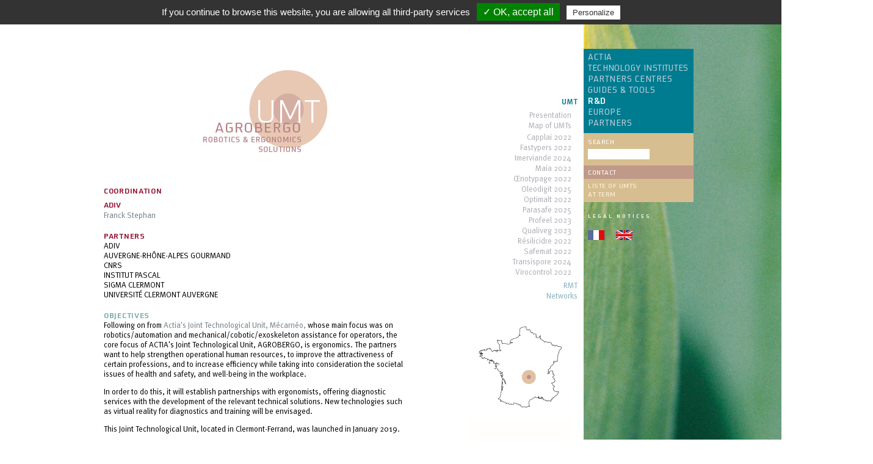

--- FILE ---
content_type: text/html; charset=UTF-8
request_url: https://www.actia-asso.eu/en/projets/agrobergo/
body_size: 29175
content:
<!DOCTYPE html>
<!--[if IE 6]>
<html id="ie6" lang="en-US">
<![endif]-->
<!--[if IE 7]>
<html id="ie7" lang="en-US">
<![endif]-->
<!--[if IE 8]>
<html id="ie8" lang="en-US">
<![endif]-->
<!--[if IE 9]>
<html id="ie9" lang="en-US">
<![endif]-->
<!--[if !(IE 6) | !(IE 7) | !(IE 8)  | !(IE 9) ]><!-->
<html lang="en-US" class="sr ">
<!--<![endif]-->
<head>
<!-- Google tag (gtag.js) -->
<script async src="https://www.googletagmanager.com/gtag/js?id=G-3XY8QYHQ19"></script>
<script>
  window.dataLayer = window.dataLayer || [];
  function gtag(){dataLayer.push(arguments);}
  gtag('js', new Date());

  gtag('config', 'G-3XY8QYHQ19');
</script>
<title>Agrobergo - ACTIA</title>
<meta charset="UTF-8" />
<!--<meta name="viewport" content="width=device-width, initial-scale=1.0" />-->
<link rel="profile" href="http://gmpg.org/xfn/11" />

<link rel='stylesheet' type='text/css' media='all' href='https://www.actia-asso.eu/wp-content/plugins/opn_inlineeditor/phpcss.php?load=https://www.actia-asso.eu/wp-content/plugins/opn_inlineeditor/External/tinymce-colorpicker/tinymce-colorpicker.css;https://www.actia-asso.eu/wp-content/plugins/opn_inlineeditor/External/select2/select2.min.css' />
    <meta name="format-detection" content="telephone=no"/> <!-- enleve les soulignés sur les num telelphone  -->
    <link rel="pingback" href="https://www.actia-asso.eu/xmlrpc.php" />
    <LINK REL="SHORTCUT ICON" href="/favicon.ico">
    
<!--[if lt IE 9]>
<script src="https://www.actia-asso.eu/wp-content/themes/opntemplate/js/html5.js" type="text/javascript"></script>
<![endif]-->

<script>var g_PostID=Number('27799');var g_PostType='projets';var g_PostContentID;var g_PostName='agrobergo';var g_CurrentUser='';var g_MediaRes='{"res_1":"1024","res_2":"1024","res_3":"1024","res_4":"1024","res_5":"1024","res_6":"1024","":""}';var g_IsWPAdministrator=false;var g_EditorList=new Object();
var g_EditorIsDraft=false;var g_PageList=new Object();
var g_PostTypeList=new Object();
</script>
<link rel="alternate" hreflang="fr" href="https://www.actia-asso.eu/projets/agrobergo/" />
<link rel="alternate" hreflang="en" href="https://www.actia-asso.eu/en/projets/agrobergo/" />

<!-- This site is optimized with the Yoast WordPress SEO plugin v1.7.4 - https://yoast.com/wordpress/plugins/seo/ -->
<link rel="canonical" href="https://www.actia-asso.eu/en/projets/agrobergo/" />
<!-- / Yoast WordPress SEO plugin. -->

<link rel='dns-prefetch' href='//s.w.org' />
<link rel="alternate" type="application/rss+xml" title="ACTIA &raquo; Feed" href="https://www.actia-asso.eu/en/feed/" />
<link rel="alternate" type="application/rss+xml" title="ACTIA &raquo; Comments Feed" href="https://www.actia-asso.eu/en/comments/feed/" />
<link rel='stylesheet' id='colorbox-theme1-css'  href='https://www.actia-asso.eu/wp-content/plugins/jquery-colorbox/themes/theme1/colorbox.css?ver=4.6' type='text/css' media='screen' />
<link rel='stylesheet' id='theme-my-login-css'  href='https://www.actia-asso.eu/wp-content/themes/opntemplate/theme-my-login.css?ver=6.3.8' type='text/css' media='all' />
<link rel='stylesheet' id='OPN-Style-css'  href='https://www.actia-asso.eu/wp-content/uploads/wp-less/style-ee7dfedf20.css' type='text/css' media='screen, projection' />
<link rel='stylesheet' id='dashicons-css'  href='https://www.actia-asso.eu/wp-includes/css/dashicons.min.css' type='text/css' media='all' />
<link rel='stylesheet' id='opn_InlineEditor_Tooltipster-css'  href='https://www.actia-asso.eu/wp-content/plugins/opn_inlineeditor/External/tooltipster/tooltipster.css' type='text/css' media='all' />
<link rel='stylesheet' id='aristo-css'  href='https://www.actia-asso.eu/wp-content/plugins/opn_inlineeditor/External/Aristo/Aristo.css' type='text/css' media='all' />
<link rel='stylesheet' id='FontAwesome-css'  href='https://www.actia-asso.eu/wp-content/plugins/opn_inlineeditor/External/fonts/FontAwesome/font-awesome.min.css' type='text/css' media='all' />
<link rel='stylesheet' id='opn_PHPCSS-3-css'  href='https://www.actia-asso.eu/wp-content/plugins/opn_inlineeditor/phpcss.php?load=https://www.actia-asso.eu/wp-content/plugins/opn_inlineeditor/External/fonts/OpenSans/open-sans.css;https://www.actia-asso.eu/wp-content/plugins/opn_inlineeditor/opn.css' type='text/css' media='all' />
<link rel='stylesheet' id='wpml-legacy-horizontal-list-0-css'  href='https://www.actia-asso.eu/wp-content/plugins/sitepress-multilingual-cms/templates/language-switchers/legacy-list-horizontal/style.css?ver=1' type='text/css' media='all' />
<script type='text/javascript' src='https://www.actia-asso.eu/wp-includes/js/jquery/jquery.js?ver=1.12.4'></script>
<script type='text/javascript' src='https://www.actia-asso.eu/wp-includes/js/jquery/jquery-migrate.min.js?ver=1.4.1'></script>
<script type='text/javascript'>
/* <![CDATA[ */
var jQueryColorboxSettingsArray = {"jQueryColorboxVersion":"4.6","colorboxInline":"false","colorboxIframe":"false","colorboxGroupId":"","colorboxTitle":"","colorboxWidth":"false","colorboxHeight":"false","colorboxMaxWidth":"false","colorboxMaxHeight":"false","colorboxSlideshow":"false","colorboxSlideshowAuto":"false","colorboxScalePhotos":"true","colorboxPreloading":"true","colorboxOverlayClose":"false","colorboxLoop":"true","colorboxEscKey":"true","colorboxArrowKey":"true","colorboxScrolling":"true","colorboxOpacity":"0.85","colorboxTransition":"elastic","colorboxSpeed":"350","colorboxSlideshowSpeed":"2500","colorboxClose":"close","colorboxNext":"next","colorboxPrevious":"previous","colorboxSlideshowStart":"start slideshow","colorboxSlideshowStop":"stop slideshow","colorboxCurrent":"{current} of {total} images","colorboxXhrError":"This content failed to load.","colorboxImgError":"This image failed to load.","colorboxImageMaxWidth":"false","colorboxImageMaxHeight":"95%","colorboxImageHeight":"false","colorboxImageWidth":"false","colorboxLinkHeight":"false","colorboxLinkWidth":"false","colorboxInitialHeight":"100","colorboxInitialWidth":"300","autoColorboxJavaScript":"true","autoHideFlash":"true","autoColorbox":"true","autoColorboxGalleries":"","addZoomOverlay":"","useGoogleJQuery":"","colorboxAddClassToLinks":""};
/* ]]> */
</script>
<script type='text/javascript' defer="defer" src='https://www.actia-asso.eu/wp-content/plugins/jquery-colorbox/js/jquery.colorbox-min.js?ver=1.3.21'></script>
<script type='text/javascript' defer="defer" src='https://www.actia-asso.eu/wp-content/plugins/jquery-colorbox/js/jquery-colorbox-wrapper-min.js?ver=4.6'></script>
<script type='text/javascript' defer="defer" src='https://www.actia-asso.eu/wp-content/plugins/opn_inlineeditor/opn_lavalamp_menu/jquery.easing.1.3.min.js?ver=1.3'></script>
<script type='text/javascript' defer="defer" src='https://www.actia-asso.eu/wp-content/plugins/opn_inlineeditor/opn_lavalamp_menu/jquery.lavalamp-1.4.js?ver=1.4'></script>
<script type='text/javascript' defer="defer" src='https://www.actia-asso.eu/wp-content/plugins/opn_inlineeditor/opn_mouse/opn_mouse.js?ver=1.0.0'></script>
<script type='text/javascript' defer="defer" src='https://www.actia-asso.eu/wp-content/plugins/opn_inlineeditor/opn_menu/opn_menu_front.js?ver=1.0.0'></script>
<script type='text/javascript' src='https://www.actia-asso.eu/wp-content/plugins/opn_inlineeditor/js/opn_init.js?ver=1.0.0'></script>
<link rel='https://api.w.org/' href='https://www.actia-asso.eu/en/wp-json/' />
<link rel="wlwmanifest" type="application/wlwmanifest+xml" href="https://www.actia-asso.eu/wp-includes/wlwmanifest.xml" /> 
<link rel='shortlink' href='https://www.actia-asso.eu/en/?p=27799' />
<link rel="alternate" type="application/json+oembed" href="https://www.actia-asso.eu/en/wp-json/oembed/1.0/embed?url=https%3A%2F%2Fwww.actia-asso.eu%2Fen%2Fprojets%2Fagrobergo%2F" />
<link rel="alternate" type="text/xml+oembed" href="https://www.actia-asso.eu/en/wp-json/oembed/1.0/embed?url=https%3A%2F%2Fwww.actia-asso.eu%2Fen%2Fprojets%2Fagrobergo%2F&#038;format=xml" />
		<script type="text/javascript">
			var mediaTaxonomies = {"attachment-filters":null,"attachment_category":"R\u00e9pertoires"},
				mediaTerms = {"attachment-filters":[{"id":0,"label":"Tout","slug":"all"},{"id":null,"label":"Image","slug":"image","parent":null},{"id":null,"label":"Vid\u00e9os","slug":"video","parent":null},{"id":null,"label":"Fichiers Bloc-Notes","slug":"text","parent":null},{"id":null,"label":"Audio","slug":"audio","parent":null},{"id":null,"label":"Documents","slug":"application","parent":null}],"attachment_category":[{"id":0,"label":"R\u00e9pertoires","slug":"all"},{"id":7,"label":"Projets","slug":"projets","parent":0},{"id":6,"label":"Organismes","slug":"organismes","parent":0}]};
		</script>
				<script type="text/javascript">
		var ajaxurl = 'https://www.actia-asso.eu/wp-admin/admin-ajax.php';
		</script>
						<script type="text/javascript"> var opn_activemedialibraryplugin = 0;</script>
				<meta property="og:type" content="website" />
<meta property="og:url" content="https://www.actia-asso.eu/en/projets/agrobergo/"/>
<meta property="og:title" content="Agrobergo" />
<meta property="og:description" content="" />
<meta property="og:image" content=""/>
<meta name="twitter:card" content="photo"><meta name="twitter:description" content=""><meta name="twitter:title" content="Agrobergo"><meta name="twitter:image" content=""><meta name="twitter:url" content="https://www.actia-asso.eu/en/projets/agrobergo/"><style>.opn_textContent img.opn_visual_1{
					background-color:#ffffff;
					border-color:#000000;
					border-style:solid;
					padding:10px 10px 10px 10px;
					margin:10px 10px 10px 10px;
					border-top-width:1px;
					border-bottom-width:1px;
					border-left-width:1px;
					border-right-width:1px;
					box-shadow:1px 1px 20px 1px #000000;
					box-sizing:border-box;
						}</style><meta name="generator" content="WPML ver:3.6.3 stt:1,4;" />
			<!-- Pods Framework 2.7.3 -->
			
</head>
<body class="projets-template-default single single-projets postid-27799 pods pod-page-projets-w pod-projets single-author">
<div id="opn_responsive_width" style="display:none"></div>
<div id="ie">
<!--

	<header id="branding" role="banner">
		<div class="branding-inner">
			<div id="site-logo">
				<a href="/"><img src="/images/logo.png" alt="logo" /></a>
			</div>
		</div>
	</header>

	<nav id="access" class="lavalamp" role="navigation">
		<div class="access-inner">
			<?php// opn_InsertMenu("Navigation",true); ?>
		</div>
	</nav><

  --><script>g_PostContentID=27799;</script>
<style>

a[href="about:blank"]{
	display: none !important;
}

</style>

<!-- *** podsitem-generic.php -->
<div class="opn-complete-content" style="display: none;">
	<div id="opn-content-1" class="opn_content opn_beforelastonres ncol2 nlig1 rncol2 opn_first" style="width: 606px;" _width="606px" data-ncol="2" data-nlig="1" rncol="2">
<div class="opn_textContent opn_fenContent opn_bloc_style_12079_18" style=""><style type="text/css" id="opn-visual-css-12079-18">.opn_content>.opn_textContent.opn_bloc_style_12079_18{left:auto;right:auto;width:auto;top:auto;bottom:auto;height:auto;margin-right:86px;}</style>
<div class="opn_finalContent">
<div id="opn-subcontent" class="opn_container" balign="center" _balign="center">
<div id="opn-content-2" class="opn_content rncol1 opn_alone" style="width: 100%;" _width="100%" rncol="1">
<div class="opn_textContent opn_imgContent opn_visual_default opn_bloc_style_12079_14" style=""><style type="text/css" id="opn-visual-css-12079-14">.opn_content>.opn_textContent.opn_bloc_style_12079_14{left:auto;right:auto;width:auto;top:auto;bottom:auto;height:auto;padding-top:0px;padding-bottom:0px;}</style><style type="text/css" id="opn-visual-css-12017-4">.opn_content>.opn_textContent.opn_bloc_style_12017_4{left:auto;right:auto;width:auto;top:auto;bottom:auto;height:auto;}</style>
<div class="opn_finalContent" halign="center"><img opn_img_key_field="@{this.logo}" btnimg="" class="colorbox-manual opn_visual_imgdefault opn_img_zoom_4" src="https://www.actia-asso.eu/wp-content/plugins/opn_inlineeditor/images/symbole-image.jpg" width="298" height="169" data-size="" src=" "></div>
</div>
</div>
<div class="opn_clear"></div>
<div id="opn-content-3" class="opn_content p_coordinateurs rncol1 opn_alone" style="width: 100%;" _width="100%" rncol="1">
<div class="opn_textContent opn_titleContent opn_visual_title1 opn_bloc_style_12079_3 coordinateurs" opnclass=".coordinateurs" data-pt="px" data-pl="px" data-pb="px" data-pr="px" data-mt="" data-ml="px" data-mb="" data-mr="px" style=""><style type="text/css" id="opn-visual-css-12079-3">.opn_content>.opn_textContent.opn_bloc_style_12079_3{left:auto;right:auto;width:auto;top:auto;bottom:auto;height:auto;padding-bottom:0px;padding-top:20px;margin-bottom:0.00;margin-top:0px;padding-left:20px;margin-left:0px;margin-right:0px;}</style>
<div class="opn_finalContent">
<HH class="opn-title-style-7">Coordination</HH>
</div>
</div>
</div>
<div class="opn_clear"></div>
<div id="opn-content-4" class="opn_content ncol1 nlig1 rncol1 opn_alone" style="width: 100%;" _width="100%" data-ncol="1" data-nlig="1" rncol="1">
<div class="opn_textContent opn_visual_default opn_bloc_style_12079_13 opn_webContent" style=""><style type="text/css" id="opn-visual-css-12079-13">.opn_content>.opn_textContent.opn_bloc_style_12079_13{left:auto;right:auto;width:auto;top:auto;bottom:auto;height:auto;padding-top:0px;padding-bottom:0px;}</style>
<div class="opn_finalContent">[opn_web url="projets-coordination.php" _idn=4 _name=""]</div>
</div>
</div>
<div class="opn_clear"></div>
<div id="opn-content-5" class="opn_content  p_partenaires rncol1 opn_alone" style="width: 100%;" _width="100%" rncol="1">
<div class="opn_textContent opn_titleContent opn_visual_title1 opn_bloc_style_12079_5 partenaires" opnclass=".partenaires" data-pt="px" data-pl="px" data-pb="px" data-pr="px" data-mt="px" data-ml="px" data-mb="px" data-mr="px" style=""><style type="text/css" id="opn-visual-css-12079-5">.opn_content>.opn_textContent.opn_bloc_style_12079_5{left:auto;right:auto;width:auto;top:auto;bottom:auto;height:auto;padding-bottom:0px;padding-top:20px;}</style>
<div class="opn_finalContent"><HH class="opn-title-style-7">Partners</HH></div>
</div>
</div>
<div class="opn_clear"></div>
<div id="opn-content-6" class="opn_content rncol1 opn_alone" style="width: 100%;" _width="100%" rncol="1">
<div class="opn_textContent opn_visual_default opn_bloc_style_12079_12 opn_webContent" style=""><style type="text/css" id="opn-visual-css-12079-12">.opn_content>.opn_textContent.opn_bloc_style_12079_12{left:auto;right:auto;width:auto;top:auto;bottom:auto;height:auto;padding-top:0px;padding-bottom:20px;margin-top:0px;}</style>
<div class="opn_finalContent">[opn_web url="projets-partenaires.php" _idn=6 _name=""]</div>
</div>
</div>
<div class="opn_clear"></div>
<div id="opn-content-7" class="opn_content rncol1 opn_alone" style="width: 100%;" _width="100%" rncol="1">
<div class="opn_textContent opn_titleContent opn_visual_title1 opn_bloc_style_12079_9" style="">
<div class="opn_finalContent"><HH class="opn-title-style-13">Objectives</HH></div>
</div>
</div>
<div class="opn_clear"></div>
<div id="opn-content-8" class="opn_content rncol1 opn_alone" style="width: 100%;" _width="100%" rncol="1">
<div class="opn_textContent opn_txtareaContent opn_visual_default opn_bloc_style_12079_10" style="">
<div class="opn_finalContent">
<p>@{this.objectifs}</p>
</div>
</div>
</div>
<div class="opn_clear"></div>
<div id="opn-content-9" class="opn_content rncol1 opn_alone" style="width: 100%;" _width="100%" rncol="1">
<div class="opn_textContent opn_titleContent opn_visual_title1 opn_bloc_style_12079_9" style=""><style type="text/css" id="opn-visual-css-12079-9">.opn_content>.opn_textContent.opn_bloc_style_12079_9{left:auto;right:auto;width:auto;top:auto;bottom:auto;height:auto;padding-bottom:0px;padding-top:0px;}</style>
<div class="opn_finalContent">
<HH class="opn-title-style-13">Actions</HH>
</div>
</div>
</div>
<div class="opn_clear"></div>
<div id="opn-content-10" class="opn_content rncol1 opn_alone" style="width: 100%;" _width="100%" rncol="1">
<div class="opn_textContent opn_txtareaContent opn_visual_default opn_bloc_style_12079_10" style=""><style type="text/css" id="opn-visual-css-12079-10">.opn_content>.opn_textContent.opn_bloc_style_12079_10{left:auto;right:auto;width:auto;top:auto;bottom:auto;height:auto;padding-top:0px;padding-bottom:0px;}</style><style type="text/css" id="opn-visual-css-12079-10">.opn_content>.opn_textContent.opn_bloc_style_12079_10{left:auto;right:auto;width:auto;top:auto;bottom:auto;height:auto;padding-top:0px;}</style>
<div class="opn_finalContent">
<p>@{this.actions}</p>
</div>
</div>
</div>
<div class="opn_clear"></div>
</div>
</div>
</div>
</div>
<div id="opn-content-11" class="opn_content opn_lastonres ncol2 nlig1 rncol2 opn_last" style="width: 200px; position: relative;" _width="200px" data-ncol="2" data-nlig="1" rncol="2">
<div class="opn_textContent opn_fenContent opn_visual_default" style="">
<div class="opn_finalContent">
<div id="opn-subcontent" class="opn_container" balign="center" _balign="center">
<div id="opn-content-12" class="opn_content ncol1 nlig1 rncol1 opn_alone" style="width: 200px;" _width="200px" data-ncol="1" data-nlig="1" rncol="1">
<div class="opn_textContent opn_visual_default opn_bloc_style_12079_17 opn_widgetContent" data-pt="" data-pl="" data-pb="" data-pr="" data-mt="px" data-ml="px" data-mb="px" data-mr="px" style=""><style type="text/css" id="opn-visual-css-12079-17">.opn_content>.opn_textContent.opn_bloc_style_12079_17{left:auto;right:auto;width:auto;top:auto;bottom:auto;height:auto;padding-top:0.00;padding-bottom:0.00;padding-left:0.00;padding-right:0.00;}</style><style type="text/css" id="opn-visual-css-12017-1">.opn_content>.opn_textContent.opn_bloc_style_12017_1{left:auto;right:auto;width:auto;top:auto;bottom:auto;height:auto;padding-top:0px;padding-left:0px;padding-bottom:0px;padding-right:0px;margin-top:0px;}</style>
<div class="opn_finalContent">[opn_widget base="gksm-custom-menu-widget" data="a:7:{s:5:'title';s:0:'';s:4:'menu';i:3;s:7:'submenu';i:11504;s:16:'show_description';s:1:'0';s:5:'class';s:0:'';s:5:'depth';i:0;s:9:'widget-id';N;}" idn="12" _idn=12 _name=""]</div>
</div>
</div>
<div class="opn_clear"></div>
<div id="opn-content-13" class="opn_content rncol1 opn_alone" style="width: 100%;" _width="100%" rncol="1">
<div class="opn_textContent opn_imgContent opn_visual_default opn_bloc_style_12079_15" style=""><style type="text/css" id="opn-visual-css-12079-15">.opn_content>.opn_textContent.opn_bloc_style_12079_15{left:auto;right:auto;width:auto;top:auto;bottom:auto;height:auto;padding-top:0px;padding-left:0px;padding-right:0px;padding-bottom:0px;}</style><style type="text/css" id="opn-visual-css-12017-8">.opn_content>.opn_textContent.opn_bloc_style_12017_8{left:auto;right:auto;width:auto;top:auto;bottom:auto;height:auto;padding-top:160px;}</style>
<div class="opn_finalContent"><img opn_img_key_field="@{this.logo_carte:L fr}" btnimg="" class="colorbox-manual opn_visual_imgdefault opn_img_zoom_4" data-size="" style="width: auto;"></div>
</div>
</div>
<div class="opn_clear"></div>
<div id="opn-content-14" class="opn_content p_logo-coordinateurs rncol1 opn_alone" style="width: 100%;" _width="100%" rncol="1">
<div id="logo-coordinateurs" class="opn_textContent opn_visual_default opn_bloc_style_12079_16 opn_webContent" opnclass="#logo-coordinateurs" style=""><style type="text/css" id="opn-visual-css-12079-16">.opn_content>.opn_textContent.opn_bloc_style_12079_16{left:auto;right:auto;width:auto;top:auto;bottom:auto;height:auto;padding-top:0px;}</style>
<div class="opn_finalContent">[opn_web url="projets-images.php" _idn=14 _name="logo-coordinateurs"]</div>
</div>
</div>
<div class="opn_clear"></div>
</div>
</div>
</div>
</div>
<div class="opn_clear"></div></div>
<style>

#projet-umt-contenair{
 /* overflow:hidden; */
}

.projet-umt-contenair-inner{
	width: 100%;
    /*height: 1000px;*/
    /*background-image: url(/wp-content/uploads/rd_photo_286.jpg);*/
    position: relative;
    left: 50%;
	margin-left:-600px;
	padding-left:110px;
}


#projet-umt-content {
    float: left;
    width: 806px;
    padding: 80px 0;
    min-height: 609px;
	background-color:#fff;
}

#logo_actia {
    background: transparent url(/wp-content/uploads/logo_orange_actia.gif) no-repeat scroll left top;
    height: 17px;
    left:110px;
    position: absolute;
    top: 14px;
    width: 75px;
    cursor: pointer;
}
/*
.imgfond {
    position: fixed;
    z-index: 0;
    width: 600%;
    height: 100%;
    top: 0;
    left: 50%;
    margin-left: -600px;
	background-size:initial;
	background-image: url(/wp-content/uploads/rd_photo_286.jpg);
}

.opn-res-6 .imgfond {
    left: 0;
}
*/
.imgfond {
    position: fixed;
    z-index: 0;
    width: 600%;
    height: 100%;
    top: 0;
    left: 50%;
    margin-left: -600px;
	/*background-size:initial;*/
	background-size:cover;
	background-attachment: fixed;
	background-image: url(/wp-content/uploads/rd_photo_286.jpg);
}

.opn-res-6 .imgfond {
	background-size:initial;
	background-attachment: initial;
}

.opn-res-6 .imgfond {
    left: 512px;
}

</style>
<!-- template-podsitem-organismes-projet-umt.php -->
<div id="projet-umt-contenair">
	<div class="imgfond">
    </div>
	<div class="projet-umt-contenair-inner">
		<div id="logo_actia" onclick="javascript:document.location='/'"></div>
		<div id='projet-umt-content'>
			<article>
				<div class="opn-podsitem-content">
					<div id="opn-content-1" class="opn_content opn_beforelastonres ncol2 nlig1 rncol2 opn_first" style="width: 606px;" _width="606px" data-ncol="2" data-nlig="1" rncol="2">
<div class="opn_textContent opn_fenContent opn_bloc_style_12079_18" style=""><style type="text/css" id="opn-visual-css-12079-18">.opn_content>.opn_textContent.opn_bloc_style_12079_18{left:auto;right:auto;width:auto;top:auto;bottom:auto;height:auto;margin-right:86px;}</style>
<div class="opn_finalContent">
<div id="opn-subcontent" class="opn_container" balign="center" _balign="center">
<div id="opn-content-2" class="opn_content rncol1 opn_alone" style="width: 100%;" _width="100%" rncol="1">
<div class="opn_textContent opn_imgContent opn_visual_default opn_bloc_style_12079_14" style=""><style type="text/css" id="opn-visual-css-12079-14">.opn_content>.opn_textContent.opn_bloc_style_12079_14{left:auto;right:auto;width:auto;top:auto;bottom:auto;height:auto;padding-top:0px;padding-bottom:0px;}</style><style type="text/css" id="opn-visual-css-12017-4">.opn_content>.opn_textContent.opn_bloc_style_12017_4{left:auto;right:auto;width:auto;top:auto;bottom:auto;height:auto;}</style>
<div class="opn_finalContent" halign="center"><img  src="https://www.actia-asso.eu/wp-content/uploads/rd_umt_agrobergo_logo_angl.png" opn_img_key_field="https://www.actia-asso.eu/wp-content/uploads/rd_umt_agrobergo_logo_angl.png" btnimg="" class="colorbox-manual opn_visual_imgdefault opn_img_zoom_4" https://www.actia-asso.eu/wp-content/plugins/opn_inlineeditor/images/symbole-image.jpg" width="298" height="169" data-size=""  "></div>
</div>
</div>
<div class="opn_clear"></div>
<div id="opn-content-3" class="opn_content p_coordinateurs rncol1 opn_alone" style="width: 100%;" _width="100%" rncol="1">
<div class="opn_textContent opn_titleContent opn_visual_title1 opn_bloc_style_12079_3 coordinateurs" opnclass=".coordinateurs" data-pt="px" data-pl="px" data-pb="px" data-pr="px" data-mt="" data-ml="px" data-mb="" data-mr="px" style=""><style type="text/css" id="opn-visual-css-12079-3">.opn_content>.opn_textContent.opn_bloc_style_12079_3{left:auto;right:auto;width:auto;top:auto;bottom:auto;height:auto;padding-bottom:0px;padding-top:20px;margin-bottom:0.00;margin-top:0px;padding-left:20px;margin-left:0px;margin-right:0px;}</style>
<div class="opn_finalContent">
<h2 class="opn-title-style-7">Coordination</h2>
</div>
</div>
</div>
<div class="opn_clear"></div>
<div id="opn-content-4" class="opn_content ncol1 nlig1 rncol1 opn_alone" style="width: 100%;" _width="100%" data-ncol="1" data-nlig="1" rncol="1">
<div class="opn_textContent opn_visual_default opn_bloc_style_12079_13 opn_webContent" style=""><style type="text/css" id="opn-visual-css-12079-13">.opn_content>.opn_textContent.opn_bloc_style_12079_13{left:auto;right:auto;width:auto;top:auto;bottom:auto;height:auto;padding-top:0px;padding-bottom:0px;}</style>
<div class="opn_finalContent"><style>
.coordination_Organisme {
    font-weight: 500;
	font-family:utilityOT;
    color: #8c0728;
    text-transform: uppercase;
	margin-top:8px;
	font-size:12px;
}

.coordinateur {
    float: left;
    padding-right: 80px;
}
</style>
<div class="coordinateur"><div class="coordination_Organisme">Adiv</div><div class="prenom-nom"><a href="mailto:franck.stephan@adiv.fr">Franck Stephan</a></div></div></div>
</div>
</div>
<div class="opn_clear"></div>
<div id="opn-content-5" class="opn_content  p_partenaires rncol1 opn_alone" style="width: 100%;" _width="100%" rncol="1">
<div class="opn_textContent opn_titleContent opn_visual_title1 opn_bloc_style_12079_5 partenaires" opnclass=".partenaires" data-pt="px" data-pl="px" data-pb="px" data-pr="px" data-mt="px" data-ml="px" data-mb="px" data-mr="px" style=""><style type="text/css" id="opn-visual-css-12079-5">.opn_content>.opn_textContent.opn_bloc_style_12079_5{left:auto;right:auto;width:auto;top:auto;bottom:auto;height:auto;padding-bottom:0px;padding-top:20px;}</style>
<div class="opn_finalContent"><h2 class="opn-title-style-7">Partners</h2></div>
</div>
</div>
<div class="opn_clear"></div>
<div id="opn-content-6" class="opn_content rncol1 opn_alone" style="width: 100%;" _width="100%" rncol="1">
<div class="opn_textContent opn_visual_default opn_bloc_style_12079_12 opn_webContent" style=""><style type="text/css" id="opn-visual-css-12079-12">.opn_content>.opn_textContent.opn_bloc_style_12079_12{left:auto;right:auto;width:auto;top:auto;bottom:auto;height:auto;padding-top:0px;padding-bottom:20px;margin-top:0px;}</style>
<div class="opn_finalContent"><style>
.partenaire .organisme {
    text-transform: uppercase;
}
</style>
<div class="partenaire"><div class="organisme">Adiv</div></div><div class="partenaire"><div class="organisme">Auvergne-Rhône-Alpes Gourmand</div></div><div class="partenaire"><div class="organisme">CNRS</div></div><div class="partenaire"><div class="organisme">Institut Pascal</div></div><div class="partenaire"><div class="organisme">Sigma Clermont</div></div><div class="partenaire"><div class="organisme">Université Clermont Auvergne</div></div></div>
</div>
</div>
<div class="opn_clear"></div>
<div id="opn-content-7" class="opn_content rncol1 opn_alone" style="width: 100%;" _width="100%" rncol="1">
<div class="opn_textContent opn_titleContent opn_visual_title1 opn_bloc_style_12079_9" style="">
<div class="opn_finalContent"><h2 class="opn-title-style-13">Objectives</h2></div>
</div>
</div>
<div class="opn_clear"></div>
<div id="opn-content-8" class="opn_content rncol1 opn_alone" style="width: 100%;" _width="100%" rncol="1">
<div class="opn_textContent opn_txtareaContent opn_visual_default opn_bloc_style_12079_10" style="">
<div class="opn_finalContent">
<p>Following on from <a href="../../fiche/umt-67-mecarneo.html" target="_blank" rel="noopener">Actia's Joint Technological Unit, Mécarnéo,</a> whose main focus was on robotics/automation and mechanical/cobotic/exoskeleton assistance for operators, the core focus of ACTIA's Joint Technological Unit, AGROBERGO, is ergonomics. The partners want to help strengthen operational human resources, to improve the attractiveness of certain professions, and to increase efficiency while taking into consideration the societal issues of health and safety, and well-being in the workplace.</p>
<p>In order to do this, it will establish partnerships with ergonomists, offering diagnostic services with the development of the relevant technical solutions. New technologies such as virtual reality for diagnostics and training will be envisaged.</p>
<p>This Joint Technological Unit, located in Clermont-Ferrand, was launched in January 2019.</p>
</div>
</div>
</div>
<div class="opn_clear"></div>
<div id="opn-content-9" class="opn_content rncol1 opn_alone" style="width: 100%;" _width="100%" rncol="1">
<div class="opn_textContent opn_titleContent opn_visual_title1 opn_bloc_style_12079_9" style=""><style type="text/css" id="opn-visual-css-12079-9">.opn_content>.opn_textContent.opn_bloc_style_12079_9{left:auto;right:auto;width:auto;top:auto;bottom:auto;height:auto;padding-bottom:0px;padding-top:0px;}</style>
<div class="opn_finalContent">
<h2 class="opn-title-style-13">Actions</h2>
</div>
</div>
</div>
<div class="opn_clear"></div>
<div id="opn-content-10" class="opn_content rncol1 opn_alone" style="width: 100%;" _width="100%" rncol="1">
<div class="opn_textContent opn_txtareaContent opn_visual_default opn_bloc_style_12079_10" style=""><style type="text/css" id="opn-visual-css-12079-10">.opn_content>.opn_textContent.opn_bloc_style_12079_10{left:auto;right:auto;width:auto;top:auto;bottom:auto;height:auto;padding-top:0px;padding-bottom:0px;}</style><style type="text/css" id="opn-visual-css-12079-10">.opn_content>.opn_textContent.opn_bloc_style_12079_10{left:auto;right:auto;width:auto;top:auto;bottom:auto;height:auto;padding-top:0px;}</style>
<div class="opn_finalContent">
<p><span lang="EN-GB">The Joint Technological Unit will be organised around the central and crosscutting issue of "workplace ergonomics", which will provide a complimentary methodological and technical contribution to work on three themes:<br /> - the development of operational human resources;<br /> - mechatronic assistance to operators;<br /> - mechanics and robotics with the objective of automation.</span></p>
</div>
</div>
</div>
<div class="opn_clear"></div>
</div>
</div>
</div>
</div>
<div id="opn-content-11" class="opn_content opn_lastonres ncol2 nlig1 rncol2 opn_last" style="width: 200px; position: relative;" _width="200px" data-ncol="2" data-nlig="1" rncol="2">
<div class="opn_textContent opn_fenContent opn_visual_default" style="">
<div class="opn_finalContent">
<div id="opn-subcontent" class="opn_container" balign="center" _balign="center">
<div id="opn-content-12" class="opn_content ncol1 nlig1 rncol1 opn_alone" style="width: 200px;" _width="200px" data-ncol="1" data-nlig="1" rncol="1">
<div class="opn_textContent opn_visual_default opn_bloc_style_12079_17 opn_widgetContent" data-pt="" data-pl="" data-pb="" data-pr="" data-mt="px" data-ml="px" data-mb="px" data-mr="px" style=""><style type="text/css" id="opn-visual-css-12079-17">.opn_content>.opn_textContent.opn_bloc_style_12079_17{left:auto;right:auto;width:auto;top:auto;bottom:auto;height:auto;padding-top:0.00;padding-bottom:0.00;padding-left:0.00;padding-right:0.00;}</style><style type="text/css" id="opn-visual-css-12017-1">.opn_content>.opn_textContent.opn_bloc_style_12017_1{left:auto;right:auto;width:auto;top:auto;bottom:auto;height:auto;padding-top:0px;padding-left:0px;padding-bottom:0px;padding-right:0px;margin-top:0px;}</style>
<div class="opn_finalContent"><div id=gksm-custom-menu-widget-12><div class="widget gksm-custom-menu-widget"><div class="submenu-widget submenu-widget-agrobergo"><ul id="menu-principal-anglais" class="menu"><li id="menu-item-14621" class="menu-item menu-item-type-custom menu-item-object-custom menu-item-has-children menu-item-14621"><a href="https://www.actia-asso.eu/en/rd-umt-presentation/">UMT</a>
<ul class="sub-menu">
	<li id="menu-item-14622" class="menu-item menu-item-type-post_type menu-item-object-page menu-item-14622"><a href="https://www.actia-asso.eu/en/rd-umt-presentation/">Presentation</a></li>
	<li id="menu-item-14646" class="menu-item menu-item-type-post_type menu-item-object-page menu-item-14646"><a href="https://www.actia-asso.eu/en/umt-map/">Map of UMTs</a></li>
		<li id="menu-item-34227" class="menu-item  menu-item-type-post_type menu-item-object-projets menu-item-34227 php-menu-item php-menu-item-34227">
		<a href="/en/projets/34227/">
					</a>
	</li>
		<li id="menu-item-31938" class="menu-item  menu-item-type-post_type menu-item-object-projets menu-item-31938 php-menu-item php-menu-item-31938">
		<a href="/en/projets/capplai-2022/">
			Capplai 2022		</a>
	</li>
		<li id="menu-item-31944" class="menu-item  menu-item-type-post_type menu-item-object-projets menu-item-31944 php-menu-item php-menu-item-31944">
		<a href="/en/projets/fastypers-2022/">
			Fastypers 2022		</a>
	</li>
		<li id="menu-item-34219" class="menu-item  menu-item-type-post_type menu-item-object-projets menu-item-34219 php-menu-item php-menu-item-34219">
		<a href="/en/projets/imerviande-2024/">
			Imerviande 2024		</a>
	</li>
		<li id="menu-item-31940" class="menu-item  menu-item-type-post_type menu-item-object-projets menu-item-31940 php-menu-item php-menu-item-31940">
		<a href="/en/projets/maia-2022/">
			Maia 2022		</a>
	</li>
		<li id="menu-item-31942" class="menu-item  menu-item-type-post_type menu-item-object-projets menu-item-31942 php-menu-item php-menu-item-31942">
		<a href="/en/projets/oenotypage-2022/">
			Œnotypage 2022		</a>
	</li>
		<li id="menu-item-34763" class="menu-item  menu-item-type-post_type menu-item-object-projets menu-item-34763 php-menu-item php-menu-item-34763">
		<a href="/en/projets/oleodigit-2025/">
			Oleodigit 2025		</a>
	</li>
		<li id="menu-item-31959" class="menu-item  menu-item-type-post_type menu-item-object-projets menu-item-31959 php-menu-item php-menu-item-31959">
		<a href="/en/projets/optimalt-2022/">
			Optimalt 2022		</a>
	</li>
		<li id="menu-item-34753" class="menu-item  menu-item-type-post_type menu-item-object-projets menu-item-34753 php-menu-item php-menu-item-34753">
		<a href="/en/projets/parasafe-2025/">
			Parasafe 2025		</a>
	</li>
		<li id="menu-item-32763" class="menu-item  menu-item-type-post_type menu-item-object-projets menu-item-32763 php-menu-item php-menu-item-32763">
		<a href="/en/projets/profeel-2023/">
			Profeel 2023		</a>
	</li>
		<li id="menu-item-33837" class="menu-item  menu-item-type-post_type menu-item-object-projets menu-item-33837 php-menu-item php-menu-item-33837">
		<a href="/en/projets/qualiveg-2023/">
			Qualiveg 2023		</a>
	</li>
		<li id="menu-item-31946" class="menu-item  menu-item-type-post_type menu-item-object-projets menu-item-31946 php-menu-item php-menu-item-31946">
		<a href="/en/projets/resilicidre-2022/">
			Résilicidre 2022		</a>
	</li>
		<li id="menu-item-31936" class="menu-item  menu-item-type-post_type menu-item-object-projets menu-item-31936 php-menu-item php-menu-item-31936">
		<a href="/en/projets/safemat-2022/">
			Safemat 2022		</a>
	</li>
		<li id="menu-item-34232" class="menu-item  menu-item-type-post_type menu-item-object-projets menu-item-34232 php-menu-item php-menu-item-34232">
		<a href="/en/projets/transispore-2024/">
			Transispore 2024		</a>
	</li>
		<li id="menu-item-31925" class="menu-item  menu-item-type-post_type menu-item-object-projets menu-item-31925 php-menu-item php-menu-item-31925">
		<a href="/en/projets/virocontrol-2022/">
			Virocontrol 2022		</a>
	</li>
	</li>
</ul>
</li>
<li id="menu-item-14624" class="menu-item menu-item-type-custom menu-item-object-custom menu-item-has-children menu-item-14624"><a href="https://www.actia-asso.eu/en/rd-rmt-presentation/">RMT</a>
<ul class="sub-menu">
	<li id="menu-item-14696" class="menu-item menu-item-type-post_type menu-item-object-page menu-item-14696"><a href="https://www.actia-asso.eu/en/rd-rmt-presentation/">Presentation</a></li>
		<li id="menu-item-29303" class="menu-item  menu-item-type-post_type menu-item-object-projets menu-item-29303 php-menu-item php-menu-item-29303">
		<a href="/en/projets/al-chimie/">
			Al-chimie 2020		</a>
	</li>
		<li id="menu-item-29752" class="menu-item  menu-item-type-post_type menu-item-object-projets menu-item-29752 php-menu-item php-menu-item-29752">
		<a href="/en/projets/chlean-2021/">
			Chlean 2021		</a>
	</li>
		<li id="menu-item-28344" class="menu-item  menu-item-type-post_type menu-item-object-projets menu-item-28344 php-menu-item php-menu-item-28344">
		<a href="/en/projets/ecofluides-2020/">
			Écofluides 2020		</a>
	</li>
		<li id="menu-item-28692" class="menu-item  menu-item-type-post_type menu-item-object-projets menu-item-28692 php-menu-item php-menu-item-28692">
		<a href="/en/projets/ecoval-2020/">
			Écoval 2020		</a>
	</li>
		<li id="menu-item-28618" class="menu-item  menu-item-type-post_type menu-item-object-projets menu-item-28618 php-menu-item php-menu-item-28618">
		<a href="/en/projets/propack-food-2020/">
			Propack Food 2020		</a>
	</li>
		<li id="menu-item-29296" class="menu-item  menu-item-type-post_type menu-item-object-projets menu-item-29296 php-menu-item php-menu-item-29296">
		<a href="/en/projets/protin-2020/">
			Prot&in 2020		</a>
	</li>
		<li id="menu-item-29335" class="menu-item  menu-item-type-post_type menu-item-object-projets menu-item-29335 php-menu-item php-menu-item-29335">
		<a href="/en/projets/quadiferm-2020/">
			Quadiferm 2020		</a>
	</li>
		<li id="menu-item-28018" class="menu-item  menu-item-type-post_type menu-item-object-projets menu-item-28018 php-menu-item php-menu-item-28018">
		<a href="/en/projets/qualima-2/">
			Qualima 2020		</a>
	</li>
		<li id="menu-item-28612" class="menu-item  menu-item-type-post_type menu-item-object-projets menu-item-28612 php-menu-item php-menu-item-28612">
		<a href="/en/projets/transfobio-2020/">
			Transfobio 2020		</a>
	</li>
	</li>
</ul>
</li>
<li id="menu-item-14626" class="menu-item menu-item-type-custom menu-item-object-custom menu-item-has-children menu-item-14626"><a href="https://www.actia-asso.eu/en/rd-networks/">Networks</a>
<ul class="sub-menu">
	<li id="menu-item-14697" class="menu-item menu-item-type-post_type menu-item-object-page menu-item-14697"><a href="https://www.actia-asso.eu/en/rd-networks/">Presentation</a></li>
		<li id="menu-item-31212" class="menu-item  menu-item-type-post_type menu-item-object-projets menu-item-31212 php-menu-item php-menu-item-31212">
		<a href="/en/projets/naturalite/">
			Naturalité		</a>
	</li>
		<li id="menu-item-31217" class="menu-item  menu-item-type-post_type menu-item-object-projets menu-item-31217 php-menu-item php-menu-item-31217">
		<a href="/en/projets/nutriprevius-3/">
			Nutriprevius		</a>
	</li>
		<li id="menu-item-27734" class="menu-item  menu-item-type-post_type menu-item-object-projets menu-item-27734 php-menu-item php-menu-item-27734">
		<a href="/en/projets/performance/">
			Performance		</a>
	</li>
		<li id="menu-item-27733" class="menu-item  menu-item-type-post_type menu-item-object-projets menu-item-27733 php-menu-item php-menu-item-27733">
		<a href="/en/projets/referentiels/">
			Reference standards		</a>
	</li>
		<li id="menu-item-31218" class="menu-item  menu-item-type-post_type menu-item-object-projets menu-item-31218 php-menu-item php-menu-item-31218">
		<a href="/en/projets/sensorialis-3/">
			Sensorialis		</a>
	</li>
	</li>
</ul>
</li>
</ul></div></div></div></div>
</div>
</div>
<div class="opn_clear"></div>
<div id="opn-content-13" class="opn_content rncol1 opn_alone" style="width: 100%;" _width="100%" rncol="1">
<div class="opn_textContent opn_imgContent opn_visual_default opn_bloc_style_12079_15" style=""><style type="text/css" id="opn-visual-css-12079-15">.opn_content>.opn_textContent.opn_bloc_style_12079_15{left:auto;right:auto;width:auto;top:auto;bottom:auto;height:auto;padding-top:0px;padding-left:0px;padding-right:0px;padding-bottom:0px;}</style><style type="text/css" id="opn-visual-css-12017-8">.opn_content>.opn_textContent.opn_bloc_style_12017_8{left:auto;right:auto;width:auto;top:auto;bottom:auto;height:auto;padding-top:160px;}</style>
<div class="opn_finalContent"><img  src="https://www.actia-asso.eu/wp-content/uploads/rd_umt_mecarneo_carte_122.gif" opn_img_key_field="https://www.actia-asso.eu/wp-content/uploads/rd_umt_mecarneo_carte_122.gif" btnimg="" class="colorbox-manual opn_visual_imgdefault opn_img_zoom_4" data-size="" style="width: auto;"></div>
</div>
</div>
<div class="opn_clear"></div>
<div id="opn-content-14" class="opn_content p_logo-coordinateurs rncol1 opn_alone" style="width: 100%;" _width="100%" rncol="1">
<div id="logo-coordinateurs" class="opn_textContent opn_visual_default opn_bloc_style_12079_16 opn_webContent" opnclass="#logo-coordinateurs" style=""><style type="text/css" id="opn-visual-css-12079-16">.opn_content>.opn_textContent.opn_bloc_style_12079_16{left:auto;right:auto;width:auto;top:auto;bottom:auto;height:auto;padding-top:0px;}</style>
<div class="opn_finalContent"><style>
.logo img {
    max-width: 100%;
}
</style>
<div class="logo"><a href="http://www.adiv.fr" target="_blank"><img src="/wp-content/uploads/Centres-Actia-Adiv-logo.png"></a></div></div>
</div>
</div>
<div class="opn_clear"></div>
</div>
</div>
</div>
</div>
<div class="opn_clear"></div>				</div>
			</article>
		</div>
		<div id="sidebar" class="widget-area" role="complementary">
	<div class="sidebar-inner">
		<aside id="gksm-custom-menu-widget-2" class="widget gksm-custom-menu-widget"><div class="submenu-widget submenu-widget-agrobergo"><ul id="menu-principal-anglais-1" class="menu"><li id="menu-item-14594" class="menu-item menu-item-type-custom menu-item-object-custom menu-item-has-children menu-item-14594"><a href="https://www.actia-asso.eu/en/presentation/">ACTIA</a>
<ul class="sub-menu">
	<li id="menu-item-14353" class="menu-item menu-item-type-post_type menu-item-object-page menu-item-has-children menu-item-14353"><a href="https://www.actia-asso.eu/en/presentation/">Presentation</a>
	<ul class="sub-menu">
		<li id="menu-item-14642" class="menu-item menu-item-type-post_type menu-item-object-page menu-item-14642"><a href="https://www.actia-asso.eu/en/actia-centres/">Actia centres</a></li>
		<li id="menu-item-14643" class="menu-item menu-item-type-post_type menu-item-object-page menu-item-14643"><a href="https://www.actia-asso.eu/en/administrative-board/">Administrative board</a></li>
		<li id="menu-item-14644" class="menu-item menu-item-type-post_type menu-item-object-page menu-item-14644"><a href="https://www.actia-asso.eu/en/scientific-and-technical-council/">Scientific and technical council</a></li>
		<li id="menu-item-14645" class="menu-item menu-item-type-post_type menu-item-object-page menu-item-14645"><a href="https://www.actia-asso.eu/en/contrat-of-agreed-objectives/">Contrat of agreed objectives</a></li>
	</ul>
</li>
	<li id="menu-item-14577" class="menu-item menu-item-type-post_type menu-item-object-page menu-item-14577"><a href="https://www.actia-asso.eu/en/actias-activites/">Activites</a></li>
	<li id="menu-item-14602" class="menu-item menu-item-type-post_type menu-item-object-page menu-item-14602"><a href="https://www.actia-asso.eu/en/itai/">ITAI</a></li>
	<li id="menu-item-14603" class="menu-item menu-item-type-post_type menu-item-object-page menu-item-14603"><a href="https://www.actia-asso.eu/en/partners-centers/">Partners centers</a></li>
	<li id="menu-item-29951" class="menu-item menu-item-type-post_type menu-item-object-page menu-item-29951"><a href="https://www.actia-asso.eu/en/nouvelle-aquitaine-network/">Nouvelle-Aquitaine network</a></li>
	<li id="menu-item-29958" class="menu-item menu-item-type-post_type menu-item-object-page menu-item-29958"><a href="https://www.actia-asso.eu/en/network-communication/">The network communication</a></li>
</ul>
</li>
<li id="menu-item-14604" class="menu-item menu-item-type-custom menu-item-object-custom menu-item-has-children menu-item-14604"><a href="https://www.actia-asso.eu/en/itai-map/">TECHNOLOGY INSTITUTES</a>
<ul class="sub-menu">
	<li id="menu-item-14605" class="menu-item menu-item-type-post_type menu-item-object-page menu-item-14605"><a href="https://www.actia-asso.eu/en/itai/">ITAI overview</a></li>
	<li id="menu-item-14606" class="menu-item menu-item-type-post_type menu-item-object-page menu-item-14606"><a href="https://www.actia-asso.eu/en/itai-map/">ITAI map</a></li>
	<li id="menu-item-14750" class="menu-item menu-item-type-post_type menu-item-object-page menu-item-14750"><a href="https://www.actia-asso.eu/en/list-of-itai/">List of ITAI</a></li>
	<li id="menu-item-14607" class="menu-item menu-item-type-custom menu-item-object-custom menu-item-14607"><a>@{php:menu-partenaires-itai.php}</a></li>
</ul>
</li>
<li id="menu-item-14608" class="menu-item menu-item-type-custom menu-item-object-custom menu-item-has-children menu-item-14608"><a href="https://www.actia-asso.eu/en/presentation-partners-centers/">PARTNERS CENTRES</a>
<ul class="sub-menu">
	<li id="menu-item-14609" class="menu-item menu-item-type-post_type menu-item-object-page menu-item-14609"><a href="https://www.actia-asso.eu/en/presentation-partners-centers/">Presentation</a></li>
	<li id="menu-item-14610" class="menu-item menu-item-type-custom menu-item-object-custom menu-item-has-children menu-item-14610"><a>Interface partner</a>
	<ul class="sub-menu">
		<li id="menu-item-14611" class="menu-item menu-item-type-custom menu-item-object-custom menu-item-14611"><a>@{php:menu-partenaires-interface.php}</a></li>
	</ul>
</li>
	<li id="menu-item-14612" class="menu-item menu-item-type-custom menu-item-object-custom menu-item-has-children menu-item-14612"><a>Technical partner</a>
	<ul class="sub-menu">
		<li id="menu-item-14613" class="menu-item menu-item-type-custom menu-item-object-custom menu-item-14613"><a>@{php:menu-partenaires-techniques.php}</a></li>
	</ul>
</li>
</ul>
</li>
<li id="menu-item-14614" class="menu-item menu-item-type-custom menu-item-object-custom menu-item-has-children menu-item-14614"><a href="https://www.actia-asso.eu/en/guides-tools-presentation/">GUIDES &#038; TOOLS</a>
<ul class="sub-menu">
	<li id="menu-item-14615" class="menu-item menu-item-type-post_type menu-item-object-page menu-item-14615"><a href="https://www.actia-asso.eu/en/guides-tools-presentation/">Presentation</a></li>
	<li id="menu-item-34786" class="menu-item menu-item-type-custom menu-item-object-custom menu-item-34786"><a target="_blank" href="http://%20https://www.actia-docs.eu">Actia-docs</a></li>
	<li id="menu-item-14691" class="menu-item menu-item-type-post_type menu-item-object-page menu-item-has-children menu-item-14691"><a href="https://www.actia-asso.eu/en/practical-guides/">Publications</a>
	<ul class="sub-menu">
		<li id="menu-item-14736" class="menu-item menu-item-type-post_type menu-item-object-page menu-item-14736"><a href="https://www.actia-asso.eu/en/actia-10-years-of-rd/">Actia, 10 years of R&#038;D</a></li>
		<li id="menu-item-14726" class="menu-item menu-item-type-post_type menu-item-object-page menu-item-14726"><a href="https://www.actia-asso.eu/en/allergens/">Allergens</a></li>
		<li id="menu-item-14717" class="menu-item menu-item-type-post_type menu-item-object-page menu-item-14717"><a href="https://www.actia-asso.eu/en/practical-guides/alzheimers-disease-dha/">Alzheimer’s disease &#038; DHA</a></li>
		<li id="menu-item-14710" class="menu-item menu-item-type-post_type menu-item-object-page menu-item-14710"><a href="https://www.actia-asso.eu/en/hygiene/">Hygiene</a></li>
		<li id="menu-item-14738" class="menu-item menu-item-type-post_type menu-item-object-page menu-item-14738"><a href="https://www.actia-asso.eu/en/interface-centres-specifications/">Interface Centres</a></li>
		<li id="menu-item-14739" class="menu-item menu-item-type-post_type menu-item-object-page menu-item-14739"><a href="https://www.actia-asso.eu/en/lipid-oxidation/">Lipid oxidation</a></li>
		<li id="menu-item-14737" class="menu-item menu-item-type-post_type menu-item-object-page menu-item-14737"><a href="https://www.actia-asso.eu/en/mediterranean-diet/">Mediterranean diet</a></li>
		<li id="menu-item-14729" class="menu-item menu-item-type-post_type menu-item-object-page menu-item-14729"><a href="https://www.actia-asso.eu/en/nutritional-quality/">Nutritional quality</a></li>
		<li id="menu-item-14712" class="menu-item menu-item-type-post_type menu-item-object-page menu-item-14712"><a href="https://www.actia-asso.eu/en/order-publications/">Order publications</a></li>
		<li id="menu-item-14728" class="menu-item menu-item-type-post_type menu-item-object-page menu-item-14728"><a href="https://www.actia-asso.eu/en/organic-products/">Organic products</a></li>
		<li id="menu-item-14718" class="menu-item menu-item-type-post_type menu-item-object-page menu-item-14718"><a href="https://www.actia-asso.eu/en/packaging/">Packaging</a></li>
		<li id="menu-item-14727" class="menu-item menu-item-type-post_type menu-item-object-page menu-item-14727"><a href="https://www.actia-asso.eu/en/performance/">Performance</a></li>
		<li id="menu-item-14730" class="menu-item menu-item-type-post_type menu-item-object-page menu-item-14730"><a href="https://www.actia-asso.eu/en/reference-standards/">Reference standards</a></li>
		<li id="menu-item-14719" class="menu-item menu-item-type-post_type menu-item-object-page menu-item-14719"><a href="https://www.actia-asso.eu/en/sensory-evaluation/">Sensory evaluation</a></li>
		<li id="menu-item-14720" class="menu-item menu-item-type-post_type menu-item-object-page menu-item-14720"><a href="https://www.actia-asso.eu/en/success-stories/">Success stories</a></li>
		<li id="menu-item-29973" class="menu-item menu-item-type-post_type menu-item-object-page menu-item-29973"><a href="https://www.actia-asso.eu/en/surface-sampling/">Surface sampling</a></li>
		<li id="menu-item-14711" class="menu-item menu-item-type-post_type menu-item-object-page menu-item-14711"><a href="https://www.actia-asso.eu/en/technology-risk/">Technology risk</a></li>
		<li id="menu-item-14740" class="menu-item menu-item-type-post_type menu-item-object-page menu-item-14740"><a href="https://www.actia-asso.eu/en/traceability/">Traceability</a></li>
		<li id="menu-item-23366" class="menu-item menu-item-type-post_type menu-item-object-page menu-item-23366"><a href="https://www.actia-asso.eu/en/download-the-guides/">Download the guides</a></li>
	</ul>
</li>
	<li id="menu-item-14655" class="menu-item menu-item-type-post_type menu-item-object-page menu-item-14655"><a href="https://www.actia-asso.eu/en/csr-kit/">CSR Kit</a></li>
	<li id="menu-item-34785" class="menu-item menu-item-type-custom menu-item-object-custom menu-item-34785"><a href="http://%20https://mooc.actia-asso.eu">Mooc Actia</a></li>
	<li id="menu-item-31211" class="menu-item menu-item-type-post_type menu-item-object-page menu-item-31211"><a href="https://www.actia-asso.eu/en/guides-tools-presentation/optinut/">Optinut</a></li>
	<li id="menu-item-14617" class="menu-item menu-item-type-custom menu-item-object-custom menu-item-14617"><a href="http://rmt-propackfood.actia-asso.eu/">Propackfood training</a></li>
	<li id="menu-item-14695" class="menu-item menu-item-type-post_type menu-item-object-page menu-item-14695"><a href="https://www.actia-asso.eu/en/guides-tools-reference-standard/">Reference standard</a></li>
	<li id="menu-item-14618" class="menu-item menu-item-type-custom menu-item-object-custom menu-item-14618"><a href="http://symprevius.eu/fr/">Sym&#8217;Previus</a></li>
	<li id="menu-item-14619" class="menu-item menu-item-type-custom menu-item-object-custom menu-item-14619"><a href="http://transfobio.actia-asso.eu/">Transfobio</a></li>
</ul>
</li>
<li id="menu-item-14620" class="menu-item menu-item-type-custom menu-item-object-custom menu-item-has-children menu-item-14620"><a href="https://www.actia-asso.eu/en/rd-umt-presentation/">R&#038;D</a>
<ul class="sub-menu">
	<li class="menu-item menu-item-type-custom menu-item-object-custom menu-item-has-children menu-item-14621"><a href="https://www.actia-asso.eu/en/rd-umt-presentation/">UMT</a>
	<ul class="sub-menu">
		<li class="menu-item menu-item-type-post_type menu-item-object-page menu-item-14622"><a href="https://www.actia-asso.eu/en/rd-umt-presentation/">Presentation</a></li>
		<li class="menu-item menu-item-type-post_type menu-item-object-page menu-item-14646"><a href="https://www.actia-asso.eu/en/umt-map/">Map of UMTs</a></li>
		<li class="menu-item menu-item-type-custom menu-item-object-custom menu-item-14623"><a href="http://%20">@{php:menu-rd-umt.php}</a></li>
	</ul>
</li>
	<li class="menu-item menu-item-type-custom menu-item-object-custom menu-item-has-children menu-item-14624"><a href="https://www.actia-asso.eu/en/rd-rmt-presentation/">RMT</a>
	<ul class="sub-menu">
		<li class="menu-item menu-item-type-post_type menu-item-object-page menu-item-14696"><a href="https://www.actia-asso.eu/en/rd-rmt-presentation/">Presentation</a></li>
		<li class="menu-item menu-item-type-custom menu-item-object-custom menu-item-14625"><a href="http://%20">@{php:menu-rd-rmt.php}</a></li>
	</ul>
</li>
	<li class="menu-item menu-item-type-custom menu-item-object-custom menu-item-has-children menu-item-14626"><a href="https://www.actia-asso.eu/en/rd-networks/">Networks</a>
	<ul class="sub-menu">
		<li class="menu-item menu-item-type-post_type menu-item-object-page menu-item-14697"><a href="https://www.actia-asso.eu/en/rd-networks/">Presentation</a></li>
		<li class="menu-item menu-item-type-custom menu-item-object-custom menu-item-14627"><a>@{php:menu-rd-res.php}</a></li>
	</ul>
</li>
</ul>
</li>
<li id="menu-item-14628" class="menu-item menu-item-type-custom menu-item-object-custom menu-item-has-children menu-item-14628"><a href="https://www.actia-asso.eu/en/europe-presentation/">EUROPE</a>
<ul class="sub-menu">
	<li id="menu-item-14629" class="menu-item menu-item-type-post_type menu-item-object-page menu-item-14629"><a href="https://www.actia-asso.eu/en/europe-presentation/">Presentation</a></li>
	<li id="menu-item-14630" class="menu-item menu-item-type-custom menu-item-object-custom menu-item-has-children menu-item-14630"><a>Projets</a>
	<ul class="sub-menu">
		<li id="menu-item-14631" class="menu-item menu-item-type-custom menu-item-object-custom menu-item-14631"><a>@{php:menu-eur-pro.php}</a></li>
	</ul>
</li>
</ul>
</li>
<li id="menu-item-14632" class="menu-item menu-item-type-custom menu-item-object-custom menu-item-has-children menu-item-14632"><a href="https://www.actia-asso.eu/en/international-presentation/">INTERNATIONAL</a>
<ul class="sub-menu">
	<li id="menu-item-14633" class="menu-item menu-item-type-post_type menu-item-object-page menu-item-14633"><a href="https://www.actia-asso.eu/en/?page_id=14591/">Presentation</a></li>
	<li id="menu-item-14701" class="menu-item menu-item-type-post_type menu-item-object-page menu-item-14701"><a href="https://www.actia-asso.eu/en/?page_id=14698/">Actions</a></li>
</ul>
</li>
<li id="menu-item-14634" class="menu-item menu-item-type-custom menu-item-object-custom menu-item-has-children menu-item-14634"><a href="https://www.actia-asso.eu/en/helpfull-french-links/">PARTNERS</a>
<ul class="sub-menu">
	<li id="menu-item-14635" class="menu-item menu-item-type-post_type menu-item-object-page menu-item-14635"><a href="https://www.actia-asso.eu/en/french-partners/">French partners</a></li>
	<li id="menu-item-14704" class="menu-item menu-item-type-post_type menu-item-object-page menu-item-14704"><a href="https://www.actia-asso.eu/en/european-partners/">European partners</a></li>
</ul>
</li>
</ul></div></aside>		<div id="search">
						
							<div id=search-19><div class="widget widget_search"><div class="widgettitle">Search</div><style>
#recherche_propositions {
	position: relative;
	z-index: 1;
    overflow: auto;
}

#recherche_propositions ul {
    list-style-type: none;
    overflow: auto;
    background-color: #C8B59D;
    margin-left: -2px;
    padding: 0 10px 0;
    z-index: 2;
    width: 217px;
    font-family: helvetica,arial;
    font-size: 11px;
	padding-top:10px;
	margin:0;
}

#recherche_propositions ul > span {
    line-height: 13px;
    display: block;
}

/*
#recherche_propositions ul li {
    list-style-type: none;
    display: block;
    margin: 0;
    padding: 0px;
    cursor: pointer;
    color: white;
    text-transform: uppercase;
    line-height: 13px;
}
*/

#recherche_propositions ul li:hover {
    font-weight: bold;
	letter-spacing:0.4px;
}

#recherche_propositions .labelUL {
	color: #E74487;
    font-size: 13px;
    font-weight: 500;
    padding: 5px 0;
    font-family: "utilityOT";
    letter-spacing: 0.5px;
}

#recherche_propositions .resultLI {
	list-style-type: none;
    display: block;
    margin: 0;
    padding: 0px;
    cursor: pointer;
	font-family:metaOT;
	font-weight:normal;	
	color: #fff;
    font-size: 13px;
    letter-spacing: 0.5px;
    text-transform: uppercase;	
	
}

#recherche_propositions .prop{
	overflow:hidden;
}

/*
	#recherche_propositions ul:first-child {
		padding-top:10px;
	}

	#recherche_propositions ul:last-child {
		padding-top:10px;
	}
*/
</style>
	<form method="POST" id="searchform" action="https://www.actia-asso.eu/en/">
		<input type="hidden" id="criteria-pods" name="pods" value="commande,edition,etat_projet,groupe,kit_rse,modele,page_administration,personnes,type_organisme,type_projet" /><input type="hidden" id="criteria-posts" name="posts" value="" /><input type="hidden" id="criteria-pages" name="pages" value="" /><input type="hidden" id="criteria-attachments" name="attachments" value="" />		<label for="s" class="assistive-text">Search</label>
		<div class="input-croix"><input type="text" class="field" name="s" id="s" placeholder="Search" /></div>
		<input type="submit" class="submit" name="submit" id="searchsubmit" value="Search" />
	</form>
	<div id="recherche_propositions" class="autocompleteAccueil" style="">
	</div>
<script>
jQuery(document).ready(function() {
	$('#recherche_propositions').appendTo('body');
	
	$('body').click(function(e) {
		if($(e.target).hasClass('#recherche_propositions') || $(e.target).parents('#recherche_propositions').length > 0) {
			
		} else {
			$('#recherche_propositions').html('');
		}
	});
	
	// $('body').scroll(function() {
		// var inputS = false;
		// if($('#sidebar #s').length > 0) inputS = $('#sidebar #s');
		// if($('[id="s"]').length == 1) inputS = $('[id="s"]');
		
		// if(inputS != false) {
			// $('#recherche_propositions').css({
				// "top" : ($(inputS).offset().top+$(inputS).outerHeight(true))+"px",
				// "left" : $(inputS).offset().left+"px",
			// });
			
			
			// $('#recherche_propositions').css({
				// "top" : '',
				// "left" : '',
			// });
			
			// $('#recherche_propositions').css({
				// "top" : $(inputS).offset().top - $('#recherche_propositions').offset().top + 43 +"px",
				// "left" : $(inputS).offset().left - $('#recherche_propositions').offset().left+"px",
			// });
		// } 
	// });
	
	// $('body').trigger('scroll');
	
	jQuery('.submit').click(function() {
		// console.log("j'ai cliqué sur submit");
		jQuery(this).css('background-image', 'url("/wp-content/themes/opntemplate/images/loading.gif")');
		jQuery(this).css('background-size', 'auto');
		jQuery(this).css('background-repeat', 'no-repeat');
		jQuery(this).css('background-position', '-10px 0');
		jQuery(this).css('padding-left', '20px');
		
	});

	jQuery('html').find('form').each(function() {
		var myform = this;
	
		jQuery(myform).find( "#s" ).keyup(function(e) {
			
			var inputS = false;
			if($('#sidebar #s').length > 0) inputS = $('#sidebar #s');
			if($('[id="s"]').length == 1) inputS = $('[id="s"]');
			
			if(inputS != false) {
				$('#recherche_propositions').css({
					"top" : '',
					"left" : '',
				});
				
				$('#recherche_propositions').css({
					"top" : $(inputS).offset().top + $(inputS).outerHeight(true) - $('#recherche_propositions').offset().top +"px",
					"left" : $(inputS).offset().left - $('#recherche_propositions').offset().left+"px",
				});
			}
			
			jQuery.ajax({
				url: "/wp-content/themes/opntemplate/searchform.php",
				type: 'POST',
				data: {
					action: "autocompleteactia",
					s: jQuery(myform).find("#s").val(),
				},
				success: function(msg) {
					if(jQuery(myform).find("#s").val().trim() == '') {
						$('#recherche_propositions').html('');
						return;
					}
					
					var results = JSON.parse(msg);
					var nbResults = 0;
					
					$('#recherche_propositions').html('');
					
					var ordre = ['organisme_10', 'organisme_4', 'organisme_5', 'projet_rd', 'projet_europe'];
					
					for(var o in ordre) {
						for(var r in results) {
							if(r == ordre[o]) {
								var rr = results[r];
								var nbElems = rr.length;
								
								var labelUL = "";
								if(r == 'organisme_10') labelUL = 'INSTITUTS TECHNIQUES';
								if(r == 'organisme_4') labelUL = 'PARTENAIRES INTERFACE';
								if(r == 'organisme_5') labelUL = 'PARTENAIRES TECHNIQUES';
								if(r == 'projet_rd') labelUL = 'R&D';
								if(r == 'projet_europe') labelUL = 'EUROPE';
								
								if(nbElems > 0) {
									$('#recherche_propositions').append('<ul class="prop prop_' + r + '"><span class="labelUL selected">' + labelUL + '</span></ul>');
									
									for(var i in rr) {
										nbResults++;
								
										$('#recherche_propositions').find('.prop_' + r).append('<li class="resultLI"><div onclick="location.href=\'' + rr[i]['url'] + '\'">' + rr[i]['nom'] + '</div></li>');
									}
								}
							}
						}
					}
					
					if(nbResults > 0) {
						$('#recherche_propositions').append('<ul style="padding-top:10px;"></ul>');
					}
				}
			});
		});
		
		jQuery(myform).find( "#s" ).autocomplete({
			html: true,
			source: function(request, response) {
				jQuery.ajax({
					url: "/wp-content/themes/opntemplate/_autocomplete.php",
					type: 'POST',
					data: {
						s: jQuery(myform).find("#s").val(),
						pods: jQuery(myform).find("#criteria-pods").val(),
						posts: jQuery(myform).find("#criteria-posts").val(), 
						pages: jQuery(myform).find("#criteria-pages").val() 
											},
					success: function(msg) {
						var results = JSON.parse(msg);
						
						/*var tmp_results = results;
						for(var r in tmp_results) {
							var resultLabel = tmp_results[r]['label'];
							resultLabel = resultLabel.replace(jQuery(myform).find("#s").val(), '<b>'+jQuery(myform).find("#s").val()+'</b>');
							results[r]['label'] = resultLabel;
						}*/
						
						
						response(results);
					}
				});
			},
			select: function (event, ui) {
			  jQuery(myform).find("#s").val(ui["item"]["value"]);
			  jQuery(myform).find('#searchsubmit').trigger('click');
			}
		})/*.data("autocomplete")._renderItem = function (ul, item) {
			 return jQuery("<li></li>")
				 .data("ui-autocomplete-item", item)
				 .append("<a>" + item.label + "</a>")
				 .appendTo(ul);
		 };*/
	});
});
</script></div></div>						
		</div>
		<div id="contact">
			Contact
		</div>

		<div id="blocadr">
		<!--
			<div id="adresse">
				<p>
				16, R Claude-Bernard<br>
				75231 PARIS CEDEX 05<br>
				Tél. : 33 (0)1 44 08 86 20<br>
				Fax  : 33 (0)1 44 08 86 21<br>
				</p>		
				<a href="mailto:actia@actia-asso.eu">actia@actia-asso.eu</a>
			</div>
		-->
			<div id="adresse">
				<p>
				149 RUE DE BERCY<br>
				75595 PARIS CEDEX 12<br>
				TÉL. : 33 (0)1 81 72 16 42<br>
				</p>		
				<a href="mailto:actia@actia-asso.eu">actia@actia-asso.eu</a>
			</div>
			<!--
			<div id="plan">
							
									<a href="/wp-content/uploads/plan_en.pdf" target="_blank">acces map</a>
							
			</div>
			-->
		</div>		
					
				
							
							<div id='liste-umt'>
					Liste of umts<br>at term			
				</div>		
					
			<div id='items-umt'>
				<div  class="projets">
						<div class="an">
			<div>UMT 2006-2011</div>	
		</div>
		<div  class="projets">
		<div><a href="/projets/methodes-analytiques-et-nutrimarqueurs/">Analytical methods and nutrimarkers</a></div><div><a href="/projets/umt-cidricole/">Cider UMT</a></div><div><a href="/projets/technologie-laitiere-impacts-sensoriel-sante/">Dairy technology, sensory & health impact</a></div><div><a href="/projets/genie-alimentaire-applique-aux-produits-carnes/">Food engineering applied to meat products</a></div><div><a href="/projets/nutrition-lipidique-et-vieillissement-cerebral/">Lipid nutrition & cerebral ageing</a></div><div><a href="/projets/micronutriments-des-produits-vegetaux-transformes/">Micronutrients of processed plant products</a></div><div><a href="/projets/mycotoxines-de-lorge-de-brasserie/">Mycotoxins in brewing barley</a></div><div><a href="/projets/qualinnov/">Qualinnov</a></div><div><a href="/projets/ecologie-microbienne-des-fromages-au-lait-cru/">Raw milk cheese microbial ecology</a></div><div><a href="/projets/teresa/">Térésa</a></div>	
		</div>
				<div class="an">
			<div>UMT 2007-2012</div>	
		</div>
		<div  class="projets">
		<div><a href="/projets/polygreen/">Polygreen</a></div>	
		</div>
				<div class="an">
			<div>UMT 2008-2013</div>	
		</div>
		<div  class="projets">
		<div><a href="/projets/mecanisation-robotisation-dans-les-filieres-viandes/">Mechanization-automation in meat supply chain</a></div><div><a href="/projets/physiopt/">Physi'opt</a></div>	
		</div>
				<div class="an">
			<div>UMT 2008-2011</div>	
		</div>
		<div  class="projets">
		<div><a href="/projets/fraicheur-et-qualite-des-produits-aquatiques/">Freshness and quality of sea food</a></div>	
		</div>
				<div class="an">
			<div>UMT 2009-2014</div>	
		</div>
		<div  class="projets">
		<div><a href="/projets/caseolis/">Caseolis</a></div>	
		</div>
				<div class="an">
			<div>UMT 2011-2016</div>	
		</div>
		<div  class="projets">
		<div><a href="/projets/alice/">Alice</a></div><div><a href="/projets/innovations-analytiques/">Analytical Innovations</a></div><div><a href="/projets/aprocel/">Aprocel</a></div><div><a href="/projets/armada/">Armada</a></div><div><a href="/projets/novacidre/">Novacidre</a></div><div><a href="/projets/qualinnov-2/">Qualinnov 2</a></div><div><a href="/projets/qualiveg/">Qualiveg</a></div><div><a href="/projets/qualmalt/">Qualmalt</a></div><div><a href="/projets/technofrom/">Technofrom</a></div><div><a href="/projets/virocontrol/">Virocontrol</a></div>	
		</div>
				<div class="an">
			<div>UMT 2012-2017</div>	
		</div>
		<div  class="projets">
		<div><a href="/projets/polygreen2industry/">Polygreen2industry</a></div>	
		</div>
				<div class="an">
			<div>UMT 2014-2018</div>	
		</div>
		<div  class="projets">
		<div><a href="/projets/folies/">Folies</a></div><div><a href="/projets/mecarneo/">Mécarnéo</a></div><div><a href="/projets/novadur/">Novadur</a></div><div><a href="/projets/spore-risk/">Spore-risk</a></div>	
		</div>
				<div class="an">
			<div>UMT 2015-2019</div>	
		</div>
		<div  class="projets">
		<div><a href="/projets/protorisk/">Protorisk 2015</a></div>	
		</div>
				<div class="an">
			<div>UMT 2017-2021</div>	
		</div>
		<div  class="projets">
		<div><a href="/projets/asiics/">Asiics</a></div><div><a href="/projets/bali/">Bali</a></div><div><a href="/projets/fromcapt/">From'capt</a></div><div><a href="/projets/minicave/">Minicave</a></div><div><a href="/projets/newcarn/">Newcarn</a></div><div><a href="/projets/nova2cidre/">Nova2cidre</a></div><div><a href="/projets/optimalt/">Optimalt</a></div><div><a href="/projets/safemat/">Safemat</a></div><div><a href="/projets/virocontrol-2/">Virocontrol 2</a></div>	
		</div>
				<div class="an">
			<div>UMT 2018-2022</div>	
		</div>
		<div  class="projets">
		<div><a href="/projets/qualiveg-2/">Qualiveg 2</a></div>	
		</div>
				<div class="an">
			<div>UMT 2019-2023</div>	
		</div>
		<div  class="projets">
		<div><a href="/projets/agrobergo/">Agrobergo 2022</a></div><div><a href="/projets/agrochem/">Agrochem</a></div><div><a href="/projets/alterix/">Alter'ix</a></div>	
		</div>
				<div class="an">
			<div>UMT 2020-2024</div>	
		</div>
		<div  class="projets">
		<div><a href="/projets/protorisk-2020/">Protorisk 2020</a></div>	
		</div>
						</div>		
			</div>			
			
				
				<div id="mentions">
				
							<a href="/legal-notice/">Legal notices</a>
				
		</div>		
		<div id="flags_language_selector">
		<a href="https://www.actia-asso.eu/projets/agrobergo/"><img src="https://www.actia-asso.eu/wp-content/uploads/flags/phpPNARIl" height="12" alt="fr" width="18" /></a><img src="https://www.actia-asso.eu/wp-content/uploads/flags/phpBjGAnW" height="12" alt="en" width="18" />		</div >		
	</div> 
</div><!-- #sidebar .widget-area -->


	</div>
</div>
<script>
	$(document).ready(function() {
		setHighlight()
		
		$(".opn_txtareaContent").each(function(){
			var txt = $(this).find(".opn_finalContent").text().trim();
			if (txt==""){
				$(this).parent().hide();
				$(this).parent().prev().prev().hide();
			}
		});			
	});
	
	function setHighlight() {
		$('.menu-item-11504').addClass('current-menu-ancestor');
		$('.menu-item-11661').addClass('current-menu-ancestor');
		$('.menu-item-14620').addClass('current-menu-ancestor');
		$('.menu-item-14621').addClass('current-menu-ancestor');
	}	
	
</script>
<script>
	jQuery(document).ready(function() {
		var arrayIDsToSubSelect = [];

		jQuery('.opn-complete-content').find('.opn_content').each(function() {
			if(
				!jQuery(this).children().hasClass('opn_fenContent')
				&& !jQuery(this).children().hasClass('opn_contenuContent')
				&& !jQuery(this).children().hasClass('opn_dbviewContent')
				&& !jQuery(this).children().hasClass('opn_listContent')
				&& jQuery(this).parents('.opn_contenuContent').length == 0
			) {
				var thisElement = jQuery(this);
				var txtContent = jQuery(this).text().trim();

				if(txtContent != '' && txtContent.indexOf('@{') !== -1) {
					arrayIDsToSubSelect.push(thisElement.attr('id'));
				}

				if(thisElement.find('.opn_imgContent .opn_finalContent img[opn_img_key_field]').length > 0){
					arrayIDsToSubSelect.push(thisElement.attr('id'));
				}
			}
		});

		jQuery('.opn-complete-content').remove();

		for(var el in arrayIDsToSubSelect) {
			jQuery('#'+arrayIDsToSubSelect[el]).addClass('opn-subselect');
		}
	});
</script>
<!-- *** content page podsitem.php -->

<div style="clear: both;"></div>
<!--

<footer id="footer-top" role="contentinfo">
   <div class="footer-top-inner">
    </div> 
</footer>

<footer id="footer-bottom" role="copyright">
  	<div class="footer-bottom-inner">
   </div>
</footer>
-->
</div><!-- #page -->
<script>

  (function(i,s,o,g,r,a,m){i['GoogleAnalyticsObject']=r;i[r]=i[r]||function(){
  (i[r].q=i[r].q||[]).push(arguments)},i[r].l=1*new Date();a=s.createElement(o),
  m=s.getElementsByTagName(o)[0];a.async=1;a.src=g;m.parentNode.insertBefore(a,m)
  })(window,document,'script','//www.google-analytics.com/analytics.js','ga');

  ga('create', 'UA-2539989-12', 'auto'); //-----> C'est le bon numéro pris sur anacine site Actia
  ga('send', 'pageview');
  ga('send', 'event', 'Téléchargement', 'Fichiers', "Tous formats");

</script>

	<script>
	var dialogOuverts;

	function openImgMediaUploader(type, obj, selection, idGallery, property) {


	  // console.log("opn_OnSelect");
	  var file_frame;
	  // If the media frame already exists, reopen it.
	  // console.log(file_frame);
		if ( file_frame ) {
		  openImgUploader(file_frame);
		  return;
		}
		console.log(obj);

		// Create the media frame.
		if(typeof(obj) == "undefined"){
            file_frame = wp.media.frames.file_frame = wp.media({
              id: 'imgUploader',
              class:'imgUploader',
              title: jQuery( this ).data( 'uploader_title' ),
              button: {
                text: jQuery( this ).data( 'uploader_button_text' ),
              },
              displaySettings: true,

                displayUserSettings: false,
              multiple: false  // Set to true to allow multiple files to be selected
            });
	    }else if(obj === "GALERIE"){
				//wp.media.editor.open(uploader)
			if(typeof(selection) === "undefined"){
				file_frame =  wp.media.frames.file_frame = wp.media({
					id: 'imgUploader',
					class:'imgUploader',
					title: jQuery( this ).data( 'uploader_title' ),
					button: {
					 text: jQuery( this ).data( 'uploader_button_text' ),
					},
					displaySettings: true,
					displayUserSettings: false,
					frame:    "post",
					state:    "gallery",
					library: {
						type: 'image'
					},
					multiple: true
				});
			}else{
				var wpSelection = opn_SendShortcodeGallery(selection)
				jQuery('.media-modal-close').trigger('click');
				file_frame =  wp.media.frames.file_frame  = wp.media({
					id: 'imgUploader',
					class:'imgUploader',
					title: jQuery( this ).data( 'uploader_title' ),
					button: {
					 text: jQuery( this ).data( 'uploader_button_text' ),
					},
					displaySettings: true,
					displayUserSettings: false,
					frame:    "post",
					state:    "gallery-edit",
					library: {
						type: 'image'
					},
					multiple: true,
					editing:true,
					selection: wpSelection
				});
			}
	     } else if(type === "style"){
			 file_frame = wp.media.frames.file_frame = wp.media({
               id: 'imgUploader',
               class:'imgUploader',
               title: jQuery( this ).data( 'uploader_title' ),
               button: {
                 text: jQuery( this ).data( 'uploader_button_text' ),
               },
               displaySettings: true,

                 displayUserSettings: false,
               multiple: false  // Set to true to allow multiple files to be selected
             });
		}

			file_frame.on( 'open', function() {
				console.log("Ouverture Fenetre Media");


				dialogOuverts = [];

				$(".ui-dialog-content").each(function() {
					var idDialog = $(this).attr('id');

					if($('#'+idDialog).dialog('isOpen') && idDialog != 'MainDialog') {
						dialogOuverts.push(idDialog);
						// $(this).parents('.ui-dialog').hide();
						// $(this).parent().hide();
						// $(this).parent().css('opacity', 0);
						$(this).parent().css('visibility', 'hidden');
					}

				});
				$(file_frame.el).addClass('opn-ui');

				if(obj === "GALERIE" && typeof selection == "undefined"){
					opn_HideMediaMenu();
				}
			});

		if(typeof(obj) == "undefined"){
			file_frame.on( 'close', function() {
				var iframe;
				var type;

				if($('#opn_iedit').is(":visible") ||  $('#opn_iedlg').is(":visible")){
					if($('#opn_iedit').is(":visible")){
						type = "iedit";

						if($('#opn_iedit').attr('src').indexOf('Editor_DBView') !== -1){
							iframe=$('#opn-visual-editor-frame').contents().find('#opn_iedit').contents();
						}else{
							iframe=$('#opn_iedit').contents();
						}

					}else if($('#opn_iedlg').is(":visible")){
						type = "iedlg";
						iframe=$('#opn_iedlg').contents();
					}else{
						console.log("iFrame non trouvé ...");
						ouvrirDialogOuverts();
						return;
					}
				}

				if(type == "iedit"){
					var img = iframe.find('.opn_img_sample_img img');
					var src = img.attr('src')
					if (typeof (src)!="undefined"){
						if(src.indexOf('symbole-image.jpg') !== -1 || src.indexOf('empty.png') !== -1){
							iframe.find('input[type="radio"][name="sizeImg"]').attr('disabled',false);
							iframe.find('.tailleLib').removeClass('disabledRadio');
						}
					}
				}
				 //console.log("Fermer Fenetre Media");
				ouvrirDialogOuverts();
			});

			// When an image is selected, run a callback.
			file_frame.on( 'select', function() {
				var iframe;
				var isIframe = false;
				ouvrirDialogOuverts();

				if($('#opn_iedit').is(":visible") ||  $('#opn_iedlg').is(":visible")){
					if($('#opn_iedit').is(":visible")){
						iframe=$('#opn_iedit');
					}else if($('#opn_iedlg').is(":visible")){
						iframe=$('#opn_iedlg');
					}else{
						console.log("iFrame non trouvé ...");
						return;
					}

					isIframe = true;
					iframe.contents().find('.opn_img_sample_img img').attr('width', '');
					iframe.contents().find('.opn_img_sample_img img').attr('height', '');
					// console.log(jQuery('iframe').contents().find('.opn_img_sample_img').find('img').get(0).attributes);
					if(iframe.contents().find('.opn_img_sample_img').find('img').get(0)) {
						jQuery.each(iframe.contents().find('.opn_img_sample_img').find('img').get(0).attributes, function() {
							// console.log("avant "+this.name);
							if((this.name).match(/data-\w+/g)) {
								// console.log("apres "+this.name);
								if(iframe.contents().find('.opn-select-property[data-property="'+this.name.replace('data-','')+'"]').length > 0 || this.name.indexOf('data-para') !== -1){
									return true;
								}
								iframe.contents().find('.opn_img_sample_img img').attr(this.name, '');
								// jQuery('iframe').contents().find('.opn_img_sample_img img').removeAttribute('data-full');
								// jQuery('iframe').contents().find('.opn_img_sample_img img').removeAttribute('data-medium');
							}
						});
					}
				}



				// console.log(jQuery('iframe').contents().find('.opn_img_sample_img').find('img').get(0).attributes);

				// We set multiple to false so only get one image from the uploader
				var content;
	            attachment = file_frame.state().get('selection').first().toJSON();

				if(isIframe){
					content = iframe.contents();
				}else{
					content = $('#ContentEditor');
				}


				//console.log(attachment);
				// jQuery('iframe').contents().find('.opn_img_sample_img img').attr('width', attachment.width);
				// jQuery('iframe').contents().find('.opn_img_sample_img img').attr('height', attachment.height);
				//console.log(attachment.sizes);

				// console.log(" type "+type);
				if(typeof(type)!="undefined" && type.indexOf("panel:") != -1) {

					var fieldName = type.replace('panel:', '');
					var formType = "normal";

					// console.log(" fieldName "+fieldName);

					var attachmentList = content.find('.pods-form-ui-field-name-pods-field-'+fieldName).find('.pods-files-list');

					if(attachmentList.length == 0){
						attachmentList = content.find('.pods-form-ui-row-name-'+fieldName).find('.pods-dfv-list');
						formType = "dfv";
					}

					var	srcImg = attachment.icon;
					if(typeof(attachment.sizes) != 'undefined') {
						srcImg = attachment.sizes.full.url;

						if(typeof(attachment.sizes.medium) != 'undefined') {
							srcImg = attachment.sizes.medium.url;
						}
					}

					if(typeof($('.pods-form-ui-field-name-pods-field-' + fieldName).attr('name')) == "undefined") {
						cleanFieldName = fieldName;
					} else {
						cleanFieldName = ($('.pods-form-ui-field-name-pods-field-' + fieldName).attr('name').split('[')[0]).replace('pods_field_', '');
					}

					if(formType === "normal"){
						contImg = '<li class="pods-file hidden ui-sortable-handle" id="pods-file-'+attachment.id+'">\
									<input name="pods_field_'+cleanFieldName+'['+attachment.id+'][id]" data-name-clean="pods-field-'+fieldName+'-id" id="pods-form-ui-pods-field-'+fieldName+'-'+attachment.id+'-id" class="pods-form-ui-field-type-text pods-form-ui-field-name-pods-field-'+fieldName+'-id" type="hidden" value="'+attachment.id+'">\
									<ul class="pods-file-meta media-item">\
										<li class="pods-file-col pods-file-icon">\
											<a href="'+srcImg+'" target="_blank"><img class="pinkynail colorbox-manual" src="'+srcImg+'" alt="Icon"></a>\
										</li>\
										<li class="pods-file-col pods-file-name">'+attachment.filename+'</li>\
										<li class="pods-file-col pods-file-delete"><a href="#delete">Delete</a></li>\
									</ul>\
								</li>';

					}else if(formType === "dfv"){
						if(attachmentList.hasClass('ui-sortable')){
							contImg = '<li class="pods-dfv-list-item ui-sortable-handle">\
											<input name="pods_field_'+cleanFieldName+'['+attachment.id+'][id]" data-name-clean="pods-field-'+fieldName+'-id" id="pods-form-ui-pods-field-'+fieldName+'-'+attachment.id+'-id" class="pods-form-ui-field pods-form-ui-field-type-file pods-form-ui-field-name-pods-field-'+fieldName+' pods-field-template-rows" type="hidden" value="'+attachment.id+'">\
											<ul class="pods-dfv-list-meta media-item">\
												<li class="pods-dfv-list-col pods-dfv-list-handle"><span>Repositionner</span></li>\
												<li class="pods-dfv-list-col pods-dfv-list-icon">\
													<img class="pinkynail" src="'+srcImg+'" alt="Icône">\
												</li>\
												<li class="pods-dfv-list-col pods-dfv-list-name">\
														<div class="input-croix">\
															<input name="pods_field_'+fieldName+'['+attachment.id+'][id]" data-name-clean="pods-field-fichier-title" id="pods-form-ui-pods-field-'+fieldName+'-'+attachment.id+'-title" class="pods-form-ui-field-type-text pods-form-ui-field-name-pods-field-'+fieldName+'-title" type="text" value="'+attachment.filename+'" tabindex="2" maxlength="255">\
															<div class="clear-input clearable" style="top: 14.4px; right: -5px;"></div>\
														</div>\
												</li>\
												<li class="pods-dfv-list-col pods-dfv-list-actions">\
													<ul>\
														<li class="pods-dfv-list-col pods-dfv-list-remove">\
															<a href="#remove" title="Désélectionner">Désélectionner</a>\
														</li>\
													</ul>\
												</li>\
											</ul>\
										</li>';

						}else{
							attachmentList.empty();
							contImg = '<li class="pods-dfv-list-item" id="pods-file-'+attachment.id+'">\
										<input name="pods_field_'+cleanFieldName+'['+attachment.id+'][id]" data-name-clean="pods-field-'+fieldName+'-id" id="pods-form-ui-pods-field-'+fieldName+'-'+attachment.id+'-id" class=pods-form-ui-field pods-form-ui-field-type-file pods-form-ui-field-name-pods-field-'+fieldName+' pods-field-template-rows" type="hidden" value="'+attachment.id+'">\
										<ul class="pods-dfv-list-meta media-item">\
											<li class="pods-dfv-list-col pods-dfv-list-icon">\
												<a href="'+srcImg+'" target="_blank"><img class="pinkynail colorbox-manual" src="'+srcImg+'" alt="Icon"></a>\
											</li>\
											<li class="pods-dfv-list-col pods-dfv-list-name">'+attachment.filename+'</li>\
											<li class="pods-dfv-list-col pods-dfv-list-actions">\
												<ul>\
													<li class="pods-dfv-list-col pods-dfv-list-remove">\
														<a href="#remove" title="Désélectionner">Désélectionner</a>\
													</li>\
												</ul>\
											</li>\
										</ul>\
									</li>';

						}

					}


					attachmentList.append(contImg);
					// jQuery('iframe').contents().find('.pods-form-ui-field-name-pods-field-image').find('input').val(attachment.id);
					// jQuery('iframe').contents().find('.pods-form-ui-field-name-pods-field-image').find('.pods-file-name').text(attachment.filename);
				}

                var allImageSizes = attachment.sizes;
                content.find('.imgSizeFiles').empty();
                content.find('.tailleLib').addClass('disabledRadio');
                for(var sizeImg in allImageSizes) {
                    // console.log(sizeImg);
                    content.find('.taille_'+sizeImg).attr('disabled',false);
                    content.find('.tailleLib_'+sizeImg).removeClass('disabledRadio');
                    content.find('.imgSizeFiles').append('<input type="hidden" class="sizeMedia size_'+sizeImg+'" id="size_'+sizeImg+'" value="'+allImageSizes[sizeImg]['url']+'">');
                }

                content.find('.taille_full').attr('checked', true);
                content.find('.opn_img_sample_title').text(attachment['url']);
				content.find('.choosenSize').val('full');

				var background = content.find('.opn_img_sample_img').find('img').attr('data-background');

				if(typeof background === "undefined"){
					content.find('.opn_img_sample_img').find('img').attr('src', attachment['url']).load(function() {
						jQuery('#editDialog').find('iframe')[0].contentWindow.refreshDisplayImage();
					});
				}else{
					content.find('.opn_img_sample_img').find('img').css('background-image', 'url("'+attachment['url']+'")');
				}
				
				content.find('.opn_img_sample_img').find('img').attr('alt', attachment.alt);

			});
		}else if(obj === "GALERIE") {
			file_frame.on( 'close', function() {
				 //console.log("Fermer Fenetre Media");
				ouvrirDialogOuverts();
			});

			file_frame.on( 'update', function() {
				var controller = file_frame.states.get('gallery-edit');
				var library = controller.get('library');
				var newShortcode = wp.media.gallery.shortcode(library).string(); // Get the new/updated shortcode here.
				var saveShortcode = btoa(newShortcode);
				jQuery("#opn_iedit").contents().find("#opn-gallery-shortcode").val(newShortcode);


				// console.log("----- ID GALLERIE -----");
				// console.log(saveShortcode );
				// console.log("-----------------------");

				if(typeof idGallery != "undefined"){
					opn_AjaxGallery(saveShortcode,idGallery)
					if (jQuery('#GallerySelector').dialog('isOpen') === true) {
						jQuery('#GallerySelector').addClass('opn-loading-gallery');
						jQuery(".opn-container-gallery").html('');
						(jQuery('iframe#opn_iedit')[0]).contentWindow.opn_OnLoadGallery();
					}
				}else{
					opn_AjaxGallery(saveShortcode,0)
				}
			});

			file_frame.on( 'activate', function() {
				if(typeof selection == "undefined"){
					opn_HideMediaMenu();
				}
			});

		}else if(type === "style"){
			file_frame.on( 'close', function() {
	 			if(file_frame.state().get('selection').length > 0){
					var attachment = file_frame.state().get('selection').first().toJSON();
					var url = attachment.url.replace(window.location.protocol + "//" + window.location.host, "");
					var contBack = $('.background-image[data-property="'+property+'"]');

					if(contBack.length === 0){
						var contBack = $("#opn_iedit").contents().find('.background-image[data-property="'+property+'"]');
					}

					var divText = contBack.find('.text');
					var imgBack = contBack.find('.ico-background-image')

					imgBack.css('background-image', 'url("' + url + '")');
					imgBack.css('background-size', 'cover');
					imgBack.css('background-repeat', 'no-repeat');
					imgBack.removeClass('fa-photo');

					divText.html(attachment.filename);
					contBack.attr('data-css','url("' + url + '")');
					$('#opn_iedit')[0].contentWindow.$('.background-image[data-property="'+property+'"]').trigger('data-css-change');
	 			}

				ouvrirDialogOuverts();
			});
		}

		openImgUploader(file_frame);

	}

	function opn_AjaxGallery(shortcode,idGallery){
		jQuery.ajax({
				method: 'POST',
				url: ajaxurl,
				data: {
					action: 'opn_save_gallery',
					id : idGallery,
					shortcode : shortcode
				},
				success: function(id){
					idgalerie = id;
					jQuery("#opn_iedit").contents().find("#opn-gallery-id").val(idgalerie);
				}
			});
	}

	function openImgUploader(file_frame) {
		jQuery('.imgFileUploader').remove();
		file_frame.open();

		jQuery('#imgUploader').parent().parent().parent().addClass('imgFileUploader');
		// var imgFileUploader = jQuery('.imgFileUploader').clone();
		// jQuery('.imgFileUploader').hide();

		// console.log(imgFileUploader);
		// console.log(window.parent.document.body);

		// jQuery(window.parent.document.body).append(imgFileUploader);
	}

	function ouvrirDialogOuverts() {
		for(var d in dialogOuverts) {
			// $('#'+dialogOuverts[d]).parents('.ui-dialog').show();
			// $('#'+dialogOuverts[d]).parents('.ui-dialog').css('opacity', 1);
			$('#'+dialogOuverts[d]).parents('.ui-dialog').css('visibility', 'visible');
		}
	}

	function opn_SendShortcodeGallery(shortcode){
		shortcode = wp.shortcode.next('gallery', shortcode);
		var defaultPostId = wp.media.gallery.defaults.id;
	   var attachments;
	   var selection


		if (!shortcode) {
			return;
		}

	   wpShortcode = shortcode.shortcode;

	   if (typeof wpShortcode.get('id') != 'undefined' && typeof defaultPostId != 'undefined') {
			wpShortcode.set('id', defaultPostId);
		}

		attachments = wp.media.gallery.attachments(wpShortcode);
		selection = new wp.media.model.Selection(attachments.models, {
			props   : attachments.props.toJSON(),
			multiple: true
		});

		selection.gallery = attachments.gallery;
		/*selection.more().done(function () {
			// Break ties with the query.
			selection.props.set({
				query: false
			});
			selection.unmirror();
			selection.props.unset('orderby');
		});*/


		return selection;
	}

	function opn_HideMediaMenu(){
		if(jQuery(".media-button-gallery").is(":visible")){
			jQuery(".separator").remove();
			var tot = jQuery(".media-frame-menu .media-menu").children().length
			jQuery(".media-frame-menu .media-menu").children().each(function(index) {
				if(index === 0){
					jQuery(this).hide();
				}
				if (index === tot - 1) {
					jQuery(this).hide();
				}
			});
		}
	}

	 function opn_HideGallerySettings(){
		var gSettings =  jQuery(".gallery-settings");
		if(gSettings.is(":visible"))
	 		gSettings.hide();
	 }

	/*function opn_AddLinkImg(){
		var tmp_attachment_details = jQuery('.attachment-details'), html = tmpl_attachment_details.html();
		console.log(tmp_attachment_details);
		var newOption = `
		<label class="setting" data-setting="caption">
			<span class="name">URL</span>
			<input type="text" value="">
		</label>
		`;
		tmp_attachment_details.prepend(newOption);
	}*/

	</script>
	<script>jQuery(document).ready(function(){
  if (typeof opn_InitRuntime=='function'){ opn_InitRuntime();
  opn_RunCode();
}});</script><div id="LoginDialog" class="opn-ui" style="display:none;">
	<div id="LoginDialogFen" tabindex="-1">
		<div class="titlebar"><span>Authentification</span><div class="titlebar-close" id='btCancel'></div></div>
		<div id="login-site-logo" style="background:#fff;">
			<img src="https://www.actia-asso.eu/wp-content/themes/opntemplate/images/logo.png" alt="logo" />
		</div>
		<div class="content" scrolltop="0" scrollleft="0">
			<form name="login-form" id="opn-login-form">
				<p id="message" style="display:none;color:red">Authentification invalide. Veuillez réessayer.</p>
				<div class="content-form">
					
					<label>Username</label>
				
					<input type="text" name="log" id="my-user-login" value="" />
				
					<label>Password</label>
					<input type="password" name="pwd" id="my-user-pass" value="" />
					<div class="remember">					
						<input type="checkbox" id="my-rememberme" name="rememberme" value="forever">
						<label for="my-rememberme">Remember Me</label>	
					</div>
				</div>	

				<div class="lost">
					<a href="https://www.actia-asso.eu/wp-login.php?action=lostpassword&#038;redirect_to=https%3A%2F%2Fwww.actia-asso.eu%2Fen" class="forget">Lost your password?</a>
				</div>

				<div>
					<input type="submit" name="sendbutton" id="opn-submit" value="Log In"/>
					<!--<input type="submit" name="sendbutton" value="Log In"/>-->
				</div>
				<input type="hidden" id="_wpnonce" name="_wpnonce" value="0f35d3186e" /><input type="hidden" name="_wp_http_referer" value="/en/projets/agrobergo/" />				<input type="hidden" name="testcookie" value="1" />
				<div id="login-result" style="display:none;">
					<img src="/wp-content/plugins/opn_inlineeditor/opn_base/images/loading-opn.svg" alt="loading">
				</div>
				<!--
				<div id="login-result" style="display:none;">
					<img src="/wp-admin/images/loading.gif"/>
				</div>
				-->
			</form>
			
			<!--<a href="#" id='btCancel'>Cancel</a>-->
		</div>
	</div>
</div>
<link rel='stylesheet' id='opn_wplink_css-css'  href='https://www.actia-asso.eu/wp-content/plugins/opn_inlineeditor/opn_wplink//style_wplink.css?ver=1.0.0' type='text/css' media='all' />
<link rel='stylesheet' id='wp-color-picker-css'  href='https://www.actia-asso.eu/wp-admin/css/color-picker.min.css' type='text/css' media='all' />
<script type='text/javascript' defer="defer" src='https://www.actia-asso.eu/wp-content/plugins/opn_inlineeditor/External/progressbar/progressbar.min.js?ver=1.0.0'></script>
<script type='text/javascript' defer="defer" src='https://www.actia-asso.eu/wp-content/plugins/opn_inlineeditor/External/scrollreveal/scrollreveal.min.js?ver=1.0.0'></script>
<script type='text/javascript' defer="defer" src='https://www.actia-asso.eu/wp-content/plugins/opn_inlineeditor/External/jquery.mixitup.min.js?ver=1.0.0'></script>
<script type='text/javascript' defer="defer" src='https://www.actia-asso.eu/wp-content/plugins/opn_inlineeditor/External/jquery-ui.min.js?ver=1.0.0'></script>
<script type='text/javascript' defer="defer" src='https://www.actia-asso.eu/wp-content/plugins/opn_inlineeditor/External/jquery.ui.autocomplete.html.js?ver=1.0.0'></script>
<script type='text/javascript' defer="defer" src='https://www.actia-asso.eu/wp-content/plugins/opn_inlineeditor/External/select2/select2.min.js?ver=1.0.0'></script>
<script type='text/javascript' defer="defer" src='https://www.actia-asso.eu/wp-content/plugins/pods/ui/js/jquery.ui.timepicker.min.js?ver=1.0.0'></script>
<script type='text/javascript' defer="defer" src='https://www.actia-asso.eu/wp-content/plugins/opn_inlineeditor/External/html2canvas/html2canvas.min.js?ver=1.0.0'></script>
<script type='text/javascript' defer="defer" src='https://www.actia-asso.eu/wp-content/plugins/opn_inlineeditor/External/markerclusterer.js?ver=1.0.0'></script>
<script type='text/javascript' defer="defer" src='https://www.actia-asso.eu/wp-content/plugins/opn_inlineeditor/External/oms.js?ver=1.0.0'></script>
<script type='text/javascript' src='https://www.actia-asso.eu/wp-content/plugins/opn_inlineeditor/External/tarteaucitron/tarteaucitron.js?ver=1.0.0'></script>
<script type='text/javascript' defer="defer" src='https://www.actia-asso.eu/wp-content/themes/opntemplate/js/SiteOPN.js?ver=1.0.0'></script>
<script type='text/javascript' defer="defer" src='https://www.actia-asso.eu/wp-content/plugins/opn_addon_w3tc/opn_addon_w3tc.js?ver=1.0.0'></script>
<script type='text/javascript' defer="defer" src='https://www.actia-asso.eu/wp-includes/js/hoverIntent.min.js?ver=1.8.1'></script>
<script type='text/javascript' defer="defer" src='https://www.actia-asso.eu/wp-content/plugins/opn_inlineeditor/opn_social/opn_social.js?ver=1.0.0'></script>
<script type='text/javascript' defer="defer" src='https://www.actia-asso.eu/wp-content/plugins/opn_inlineeditor/js/opn_InlineEditor.js?ver=1.0.0'></script>
<script type='text/javascript' defer="defer" src='https://www.actia-asso.eu/wp-includes/js/jquery/ui/core.min.js?ver=1.11.4'></script>
<script type='text/javascript' defer="defer" src='https://www.actia-asso.eu/wp-includes/js/jquery/ui/widget.min.js?ver=1.11.4'></script>
<script type='text/javascript' defer="defer" src='https://www.actia-asso.eu/wp-includes/js/jquery/ui/mouse.min.js?ver=1.11.4'></script>
<script type='text/javascript' defer="defer" src='https://www.actia-asso.eu/wp-includes/js/jquery/ui/draggable.min.js?ver=1.11.4'></script>
<script type='text/javascript' defer="defer" src='https://www.actia-asso.eu/wp-includes/js/jquery/ui/slider.min.js?ver=1.11.4'></script>
<script type='text/javascript' defer="defer" src='https://www.actia-asso.eu/wp-includes/js/jquery/jquery.ui.touch-punch.js?ver=0.2.2'></script>
<script type='text/javascript' defer="defer" src='https://www.actia-asso.eu/wp-admin/js/iris.min.js'></script>
<script type='text/javascript'>
/* <![CDATA[ */
var wpColorPickerL10n = {"clear":"Clear","defaultString":"Default","pick":"Select Color"};
/* ]]> */
</script>
<script type='text/javascript' defer="defer" src='https://www.actia-asso.eu/wp-admin/js/color-picker.min.js'></script>
<script type='text/javascript' defer="defer" src='https://www.actia-asso.eu/wp-includes/js/wp-embed.min.js'></script>
<script type='text/javascript' defer="defer" src='https://www.actia-asso.eu/wp-content/plugins/opn_inlineeditor/Objects/Galerie/Runtime_Galerie.js?ver=1.0.0'></script>
<script type='text/javascript' defer="defer" src='https://www.actia-asso.eu/wp-content/plugins/opn_inlineeditor/External/tooltipster/jquery.tooltipster.min.js?ver=1.0.0'></script>
<script type='text/javascript' defer="defer" src='https://www.actia-asso.eu/wp-content/plugins/opn_inlineeditor/External/wp-color-picker-alpha.js?ver=2.1.3'></script>
<script type='text/javascript'>
/* <![CDATA[ */
var icl_vars = {"current_language":"en","icl_home":"https:\/\/www.actia-asso.eu\/en\/","ajax_url":"https:\/\/www.actia-asso.eu\/en\/wp-admin\/admin-ajax.php","url_type":"1"};
/* ]]> */
</script>
<script type='text/javascript' defer="defer" src='https://www.actia-asso.eu/wp-content/plugins/sitepress-multilingual-cms/res/js/sitepress.js?ver=4.9.4'></script>
<script type='text/javascript' defer="defer" src='https://www.actia-asso.eu/wp-includes/js/underscore.min.js?ver=1.8.3'></script>
<script type='text/javascript' defer="defer" src='https://www.actia-asso.eu/wp-includes/js/shortcode.min.js'></script>
<script type='text/javascript'>
/* <![CDATA[ */
var userSettings = {"url":"\/","uid":"0","time":"1767930834","secure":"1"};
/* ]]> */
</script>
<script type='text/javascript' defer="defer" src='https://www.actia-asso.eu/wp-includes/js/utils.min.js'></script>
<script type='text/javascript' defer="defer" src='https://www.actia-asso.eu/wp-includes/js/backbone.min.js?ver=1.2.3'></script>
<script type='text/javascript'>
/* <![CDATA[ */
var _wpUtilSettings = {"ajax":{"url":"\/wp-admin\/admin-ajax.php"}};
/* ]]> */
</script>
<script type='text/javascript' defer="defer" src='https://www.actia-asso.eu/wp-includes/js/wp-util.min.js'></script>
<script type='text/javascript' defer="defer" src='https://www.actia-asso.eu/wp-includes/js/wp-backbone.min.js'></script>
<script type='text/javascript'>
/* <![CDATA[ */
var _wpMediaModelsL10n = {"settings":{"ajaxurl":"\/wp-admin\/admin-ajax.php","post":{"id":0}}};
/* ]]> */
</script>
<script type='text/javascript' defer="defer" src='https://www.actia-asso.eu/wp-includes/js/media-models.min.js'></script>
<script type='text/javascript' defer="defer" src='https://www.actia-asso.eu/wp-includes/js/plupload/moxie.min.js?ver=1.3.5'></script>
<script type='text/javascript' defer="defer" src='https://www.actia-asso.eu/wp-includes/js/plupload/plupload.min.js?ver=2.1.9'></script>
<!--[if lt IE 8]>
<script type='text/javascript' defer="defer" src='https://www.actia-asso.eu/wp-includes/js/json2.min.js?ver=2015-05-03'></script>
<![endif]-->
<script type='text/javascript'>
/* <![CDATA[ */
var pluploadL10n = {"queue_limit_exceeded":"You have attempted to queue too many files.","file_exceeds_size_limit":"%s exceeds the maximum upload size for this site.","zero_byte_file":"This file is empty. Please try another.","invalid_filetype":"Sorry, this file type is not permitted for security reasons.","not_an_image":"This file is not an image. Please try another.","image_memory_exceeded":"Memory exceeded. Please try another smaller file.","image_dimensions_exceeded":"This is larger than the maximum size. Please try another.","default_error":"An error occurred in the upload. Please try again later.","missing_upload_url":"There was a configuration error. Please contact the server administrator.","upload_limit_exceeded":"You may only upload 1 file.","http_error":"HTTP error.","upload_failed":"Upload failed.","big_upload_failed":"Please try uploading this file with the %1$sbrowser uploader%2$s.","big_upload_queued":"%s exceeds the maximum upload size for the multi-file uploader when used in your browser.","io_error":"IO error.","security_error":"Security error.","file_cancelled":"File canceled.","upload_stopped":"Upload stopped.","dismiss":"Dismiss","crunching":"Crunching\u2026","deleted":"moved to the trash.","error_uploading":"\u201c%s\u201d has failed to upload."};
var _wpPluploadSettings = {"defaults":{"file_data_name":"async-upload","url":"\/wp-admin\/async-upload.php","filters":{"max_file_size":"104857600b","mime_types":[{"extensions":"jpg,jpeg,jpe,gif,png,bmp,tiff,tif,ico,asf,asx,wmv,wmx,wm,avi,divx,flv,mov,qt,mpeg,mpg,mpe,mp4,m4v,ogv,webm,mkv,3gp,3gpp,3g2,3gp2,txt,asc,c,cc,h,srt,csv,tsv,ics,rtx,css,vtt,dfxp,mp3,m4a,m4b,ra,ram,wav,ogg,oga,flac,mid,midi,wma,wax,mka,rtf,pdf,class,tar,zip,gz,gzip,rar,7z,psd,xcf,doc,pot,pps,ppt,wri,xla,xls,xlt,xlw,mdb,mpp,docx,docm,dotx,dotm,xlsx,xlsm,xlsb,xltx,xltm,xlam,pptx,pptm,ppsx,ppsm,potx,potm,ppam,sldx,sldm,onetoc,onetoc2,onetmp,onepkg,oxps,xps,odt,odp,ods,odg,odc,odb,odf,wp,wpd,key,numbers,pages,dmg,jar,svg"}]},"multipart_params":{"action":"upload-attachment","_wpnonce":"1f481d1c08"}},"browser":{"mobile":false,"supported":true},"limitExceeded":false};
/* ]]> */
</script>
<script type='text/javascript' defer="defer" src='https://www.actia-asso.eu/wp-includes/js/plupload/wp-plupload.min.js'></script>
<script type='text/javascript' defer="defer" src='https://www.actia-asso.eu/wp-includes/js/jquery/ui/sortable.min.js?ver=1.11.4'></script>
<script type='text/javascript'>
var mejsL10n = {"language":"en","strings":{"mejs.install-flash":"You are using a browser that does not have Flash player enabled or installed. Please turn on your Flash player plugin or download the latest version from https:\/\/get.adobe.com\/flashplayer\/","mejs.fullscreen-off":"Turn off Fullscreen","mejs.fullscreen-on":"Go Fullscreen","mejs.download-video":"Download Video","mejs.fullscreen":"Fullscreen","mejs.time-jump-forward":["Jump forward 1 second","Jump forward %1 seconds"],"mejs.loop":"Toggle Loop","mejs.play":"Play","mejs.pause":"Pause","mejs.close":"Close","mejs.time-slider":"Time Slider","mejs.time-help-text":"Use Left\/Right Arrow keys to advance one second, Up\/Down arrows to advance ten seconds.","mejs.time-skip-back":["Skip back 1 second","Skip back %1 seconds"],"mejs.captions-subtitles":"Captions\/Subtitles","mejs.captions-chapters":"Chapters","mejs.none":"None","mejs.mute-toggle":"Mute Toggle","mejs.volume-help-text":"Use Up\/Down Arrow keys to increase or decrease volume.","mejs.unmute":"Unmute","mejs.mute":"Mute","mejs.volume-slider":"Volume Slider","mejs.video-player":"Video Player","mejs.audio-player":"Audio Player","mejs.ad-skip":"Skip ad","mejs.ad-skip-info":["Skip in 1 second","Skip in %1 seconds"],"mejs.source-chooser":"Source Chooser","mejs.stop":"Stop","mejs.speed-rate":"Speed Rate","mejs.live-broadcast":"Live Broadcast","mejs.afrikaans":"Afrikaans","mejs.albanian":"Albanian","mejs.arabic":"Arabic","mejs.belarusian":"Belarusian","mejs.bulgarian":"Bulgarian","mejs.catalan":"Catalan","mejs.chinese":"Chinese","mejs.chinese-simplified":"Chinese (Simplified)","mejs.chinese-traditional":"Chinese (Traditional)","mejs.croatian":"Croatian","mejs.czech":"Czech","mejs.danish":"Danish","mejs.dutch":"Dutch","mejs.english":"English","mejs.estonian":"Estonian","mejs.filipino":"Filipino","mejs.finnish":"Finnish","mejs.french":"French","mejs.galician":"Galician","mejs.german":"German","mejs.greek":"Greek","mejs.haitian-creole":"Haitian Creole","mejs.hebrew":"Hebrew","mejs.hindi":"Hindi","mejs.hungarian":"Hungarian","mejs.icelandic":"Icelandic","mejs.indonesian":"Indonesian","mejs.irish":"Irish","mejs.italian":"Italian","mejs.japanese":"Japanese","mejs.korean":"Korean","mejs.latvian":"Latvian","mejs.lithuanian":"Lithuanian","mejs.macedonian":"Macedonian","mejs.malay":"Malay","mejs.maltese":"Maltese","mejs.norwegian":"Norwegian","mejs.persian":"Persian","mejs.polish":"Polish","mejs.portuguese":"Portuguese","mejs.romanian":"Romanian","mejs.russian":"Russian","mejs.serbian":"Serbian","mejs.slovak":"Slovak","mejs.slovenian":"Slovenian","mejs.spanish":"Spanish","mejs.swahili":"Swahili","mejs.swedish":"Swedish","mejs.tagalog":"Tagalog","mejs.thai":"Thai","mejs.turkish":"Turkish","mejs.ukrainian":"Ukrainian","mejs.vietnamese":"Vietnamese","mejs.welsh":"Welsh","mejs.yiddish":"Yiddish"}};
</script>
<script type='text/javascript' defer="defer" src='https://www.actia-asso.eu/wp-includes/js/mediaelement/mediaelement-and-player.min.js?ver=4.2.6-78496d1'></script>
<script type='text/javascript' defer="defer" src='https://www.actia-asso.eu/wp-includes/js/mediaelement/mediaelement-migrate.min.js'></script>
<script type='text/javascript'>
/* <![CDATA[ */
var _wpmejsSettings = {"pluginPath":"\/wp-includes\/js\/mediaelement\/","classPrefix":"mejs-","stretching":"responsive"};
/* ]]> */
</script>
<script type='text/javascript' defer="defer" src='https://www.actia-asso.eu/wp-includes/js/mediaelement/wp-mediaelement.min.js'></script>
<script type='text/javascript'>
/* <![CDATA[ */
var wpApiSettings = {"root":"https:\/\/www.actia-asso.eu\/en\/wp-json\/","nonce":"346b70a38e","versionString":"wp\/v2\/"};
/* ]]> */
</script>
<script type='text/javascript' defer="defer" src='https://www.actia-asso.eu/wp-includes/js/api-request.min.js'></script>
<script type='text/javascript'>
/* <![CDATA[ */
var _wpMediaViewsL10n = {"url":"URL","addMedia":"Add Media","search":"Search","select":"Select","cancel":"Cancel","update":"Update","replace":"Replace","remove":"Remove","back":"Back","selected":"%d selected","dragInfo":"Drag and drop to reorder media files.","uploadFilesTitle":"Upload Files","uploadImagesTitle":"Upload Images","mediaLibraryTitle":"Media Library","insertMediaTitle":"Add Media","createNewGallery":"Create a new gallery","createNewPlaylist":"Create a new playlist","createNewVideoPlaylist":"Create a new video playlist","returnToLibrary":"\u2190 Return to library","allMediaItems":"All media items","allDates":"All dates","noItemsFound":"No items found.","insertIntoPost":"Insert into post","unattached":"Unattached","trash":"Trash","uploadedToThisPost":"Uploaded to this post","warnDelete":"You are about to permanently delete this item from your site.\nThis action cannot be undone.\n 'Cancel' to stop, 'OK' to delete.","warnBulkDelete":"You are about to permanently delete these items from your site.\nThis action cannot be undone.\n 'Cancel' to stop, 'OK' to delete.","warnBulkTrash":"You are about to trash these items.\n  'Cancel' to stop, 'OK' to delete.","bulkSelect":"Bulk Select","cancelSelection":"Cancel Selection","trashSelected":"Trash Selected","untrashSelected":"Untrash Selected","deleteSelected":"Delete Selected","deletePermanently":"Delete Permanently","apply":"Apply","filterByDate":"Filter by date","filterByType":"Filter by type","searchMediaLabel":"Search Media","searchMediaPlaceholder":"Search media items...","noMedia":"No media files found.","attachmentDetails":"Attachment Details","insertFromUrlTitle":"Insert from URL","setFeaturedImageTitle":"Featured Image","setFeaturedImage":"Set featured image","createGalleryTitle":"Create Gallery","editGalleryTitle":"Edit Gallery","cancelGalleryTitle":"\u2190 Cancel Gallery","insertGallery":"Insert gallery","updateGallery":"Update gallery","addToGallery":"Add to gallery","addToGalleryTitle":"Add to Gallery","reverseOrder":"Reverse order","imageDetailsTitle":"Image Details","imageReplaceTitle":"Replace Image","imageDetailsCancel":"Cancel Edit","editImage":"Edit Image","chooseImage":"Choose Image","selectAndCrop":"Select and Crop","skipCropping":"Skip Cropping","cropImage":"Crop Image","cropYourImage":"Crop your image","cropping":"Cropping\u2026","suggestedDimensions":"Suggested image dimensions: %1$s by %2$s pixels.","cropError":"There has been an error cropping your image.","audioDetailsTitle":"Audio Details","audioReplaceTitle":"Replace Audio","audioAddSourceTitle":"Add Audio Source","audioDetailsCancel":"Cancel Edit","videoDetailsTitle":"Video Details","videoReplaceTitle":"Replace Video","videoAddSourceTitle":"Add Video Source","videoDetailsCancel":"Cancel Edit","videoSelectPosterImageTitle":"Select Poster Image","videoAddTrackTitle":"Add Subtitles","playlistDragInfo":"Drag and drop to reorder tracks.","createPlaylistTitle":"Create Audio Playlist","editPlaylistTitle":"Edit Audio Playlist","cancelPlaylistTitle":"\u2190 Cancel Audio Playlist","insertPlaylist":"Insert audio playlist","updatePlaylist":"Update audio playlist","addToPlaylist":"Add to audio playlist","addToPlaylistTitle":"Add to Audio Playlist","videoPlaylistDragInfo":"Drag and drop to reorder videos.","createVideoPlaylistTitle":"Create Video Playlist","editVideoPlaylistTitle":"Edit Video Playlist","cancelVideoPlaylistTitle":"\u2190 Cancel Video Playlist","insertVideoPlaylist":"Insert video playlist","updateVideoPlaylist":"Update video playlist","addToVideoPlaylist":"Add to video playlist","addToVideoPlaylistTitle":"Add to Video Playlist","settings":{"tabs":[],"tabUrl":"https:\/\/www.actia-asso.eu\/wp-admin\/media-upload.php?chromeless=1","mimeTypes":{"image":"Images","audio":"Audio","video":"Video"},"captions":true,"nonce":{"sendToEditor":"b436654df7"},"post":{"id":0},"defaultProps":{"link":"","align":"","size":""},"attachmentCounts":{"audio":1,"video":1},"oEmbedProxyUrl":"https:\/\/www.actia-asso.eu\/en\/wp-json\/oembed\/1.0\/proxy","embedExts":["mp3","ogg","flac","m4a","wav","mp4","m4v","webm","ogv","flv"],"embedMimes":{"mp3":"audio\/mpeg","ogg":"audio\/ogg","flac":"audio\/flac","m4a":"audio\/mpeg","wav":"audio\/wav","mp4":"video\/mp4","m4v":"video\/mp4","webm":"video\/webm","ogv":"video\/ogg","flv":"video\/x-flv"},"contentWidth":584,"months":[{"year":"2025","month":"12","text":"December 2025"},{"year":"2025","month":"11","text":"November 2025"},{"year":"2025","month":"10","text":"October 2025"},{"year":"2025","month":"9","text":"September 2025"},{"year":"2025","month":"6","text":"June 2025"},{"year":"2025","month":"5","text":"May 2025"},{"year":"2025","month":"4","text":"April 2025"},{"year":"2025","month":"3","text":"March 2025"},{"year":"2025","month":"1","text":"January 2025"},{"year":"2024","month":"12","text":"December 2024"},{"year":"2024","month":"11","text":"November 2024"},{"year":"2024","month":"7","text":"July 2024"},{"year":"2024","month":"6","text":"June 2024"},{"year":"2024","month":"5","text":"May 2024"},{"year":"2024","month":"4","text":"April 2024"},{"year":"2024","month":"3","text":"March 2024"},{"year":"2024","month":"2","text":"February 2024"},{"year":"2024","month":"1","text":"January 2024"},{"year":"2023","month":"12","text":"December 2023"},{"year":"2023","month":"11","text":"November 2023"},{"year":"2023","month":"10","text":"October 2023"},{"year":"2023","month":"9","text":"September 2023"},{"year":"2023","month":"8","text":"August 2023"},{"year":"2023","month":"7","text":"July 2023"},{"year":"2023","month":"6","text":"June 2023"},{"year":"2023","month":"5","text":"May 2023"},{"year":"2023","month":"4","text":"April 2023"},{"year":"2023","month":"3","text":"March 2023"},{"year":"2023","month":"2","text":"February 2023"},{"year":"2023","month":"1","text":"January 2023"},{"year":"2022","month":"12","text":"December 2022"},{"year":"2022","month":"11","text":"November 2022"},{"year":"2022","month":"10","text":"October 2022"},{"year":"2022","month":"9","text":"September 2022"},{"year":"2022","month":"8","text":"August 2022"},{"year":"2022","month":"7","text":"July 2022"},{"year":"2022","month":"6","text":"June 2022"},{"year":"2022","month":"5","text":"May 2022"},{"year":"2022","month":"4","text":"April 2022"},{"year":"2022","month":"3","text":"March 2022"},{"year":"2022","month":"2","text":"February 2022"},{"year":"2022","month":"1","text":"January 2022"},{"year":"2021","month":"12","text":"December 2021"},{"year":"2021","month":"11","text":"November 2021"},{"year":"2021","month":"10","text":"October 2021"},{"year":"2021","month":"9","text":"September 2021"},{"year":"2021","month":"7","text":"July 2021"},{"year":"2021","month":"6","text":"June 2021"},{"year":"2021","month":"5","text":"May 2021"},{"year":"2021","month":"4","text":"April 2021"},{"year":"2021","month":"3","text":"March 2021"},{"year":"2021","month":"2","text":"February 2021"},{"year":"2021","month":"1","text":"January 2021"},{"year":"2020","month":"12","text":"December 2020"},{"year":"2020","month":"11","text":"November 2020"},{"year":"2020","month":"10","text":"October 2020"},{"year":"2020","month":"9","text":"September 2020"},{"year":"2020","month":"7","text":"July 2020"},{"year":"2020","month":"6","text":"June 2020"},{"year":"2020","month":"5","text":"May 2020"},{"year":"2020","month":"4","text":"April 2020"},{"year":"2020","month":"3","text":"March 2020"},{"year":"2020","month":"2","text":"February 2020"},{"year":"2020","month":"1","text":"January 2020"},{"year":"2019","month":"12","text":"December 2019"},{"year":"2019","month":"11","text":"November 2019"},{"year":"2019","month":"10","text":"October 2019"},{"year":"2019","month":"9","text":"September 2019"},{"year":"2019","month":"7","text":"July 2019"},{"year":"2019","month":"6","text":"June 2019"},{"year":"2019","month":"5","text":"May 2019"},{"year":"2019","month":"4","text":"April 2019"}],"mediaTrash":0}};
/* ]]> */
</script>
<script type='text/javascript' defer="defer" src='https://www.actia-asso.eu/wp-includes/js/media-views.min.js'></script>
<script type='text/javascript' defer="defer" src='https://www.actia-asso.eu/wp-includes/js/media-editor.min.js'></script>
<script type='text/javascript' defer="defer" src='https://www.actia-asso.eu/wp-includes/js/media-audiovideo.min.js'></script>

</div>
	<div class="opn-ui wplinkbloc">
	<div class="wplink-container">
		<div id="wplink-wrap" class="popup-link wp-core-ui ui-dialog ui-widget ui-widget-content ui-front" style="display: block;">
				<div class="ui-dialog-titlebar ui-widget-header ui-corner-all ui-helper-clearfix"><span id="ui-id-3" class="ui-dialog-title">Ins&eacute;rer/modifier un lien</span><button type="button" class="ui-button ui-widget ui-state-default ui-corner-all ui-button-icon-only ui-dialog-titlebar-close" role="button" aria-disabled="false" title="close"><span class="ui-button-icon-primary ui-icon ui-icon-closethick"></span><span class="ui-button-text">close</span></button></div>
			<div id="wplink" tabindex="-1">
				<input type="hidden" id="_ajax_linking_nonce" name="_ajax_linking_nonce" value="05cbb6fb21">
				<div id="linkselector">
					<div class="choice" style="text-align: center;">

						<div class="styled-select" style="margin:0">
							<select class="linkchoice">
								<option value="">Pas de lien</option>
								<option value="linktourl">Lien vers une URL</option>
								<option value="linktomail">Lien vers une adresse email</option>
								<option value="linktopage">Lien vers une page</option>
								<option value="linktomedia">Lien vers un fichier</option>
								<!--<option value="linktopdf">Créer un PDF</option>--> <!-- SUP par PL le 13/09/2017 Car ne marche pas pour le moment -->
							</select>
						</div>
					</div>
					<div id="link-options" class="linkto linktourl">
						<p class="howto">Saisissez l'adresse de destination</p>
						<div class="urldestination">
							<div class="urlAdresse">

								<div class="label-title">Adresse internet</div>
								<div class="input-croix">
									<input class="url-field" id="url-field" type="text" name="href" style="margin-bottom: 5px;">
								</div>
							</div>
							<div class="titreAdresse">

								<div class="label-title">Titre</div>
								<div class="input-croix">
									<input class="link-title-field" id="link-title-field" type="text" name="linktitle">
								</div>
							</div>
							<input class="class-field" id="class-field" type="hidden" name="href" style="margin-bottom: 5px;">
						</div>
						<div class="link-target">
							<div>
								<input type="checkbox" id="link-target-checkbox" class="link-target-checkbox">
								<label for="link-target-checkbox">Ouvrir le lien dans une nouvelle fen&ecirc;tre</label>
								</div>
						</div>
					</div>
					<div class="linkto linktomail">
						<div class="label-title">Adresse e-mail</div>
						<div class="input-croix">
							<input class="mail-field" id="mail-field" type="text" name="href">
						</div>
					</div>

					<div id="search-panel" class="linkto linktopage">
						<div class="typelink" style="">
							<div class="styled-select" style="margin:0; width:85%">
								<select class="selectTypeLink">
								</select>
							</div>
							<div class="opn_button refreshPagesList opn-tooltip" style="min-width:0" title" Rafra&icirc;chir la liste">
								<span class="dashicons dashicons-update"></span>
							</div>
						</div>
						<div class="div-lang-link" style="">
																	<div class="lang-link lang-link-fr " data-lang="fr"><img src="/wp-content/themes/opntemplate/images/Flags/fr.png" /></div>
																			<div class="lang-link lang-link-en  active " data-lang="en"><img src="/wp-content/themes/opntemplate/images/Flags/en.png" /></div>
															</div>
						<div class="opn_clear"></div>
						<div id="most-recent-results" class="query-results" style="position: static;height: 250px; margin-top: 10px;">
						<div class="loading-results" style="display: none; width: 100%;background: #FFF;height: 100%;text-align: center;">
							<img src="/wp-content/plugins/opn_inlineeditor/opn_base/images/loading-opn.svg">
						</div>
						<div class="link-results">
							<ul class="link-results-list">
							</ul>
						</div>
						</div>
						<div class="current-link">
							<div class="current-link-label">Lien actuel :</div>
							<div class="current-link-a"><a href="#" ></a></div>
						</div>
					</div>
					<div id="search-panel" class="linkto linktomedia">
						<!--<div class="link-search-wrapper">
							<label>
								<span class="search-label">Recherche</span>
								<input type="search" id="search-field" class="link-search-field" autocomplete="off">
								<span class="spinner"></span>
							</label>
						</div>-->
						<!--<div id="search-results" class="query-results">
							<ul><li class="alternate"><input type="hidden" class="item-permalink" value="http://lacapelle/le-mode-de-culture/"><span class="item-title">Le mode de culture</span><span class="item-info">Page</span></li></ul>
							<div class="river-waiting" style="display: none;">
								<span class="spinner"></span>
							</div>
						</div>-->
						<div class="typelink" style="">
							<div class="styled-select" style="margin:0;width:85%;">
								<select class="selectTypeLink">
								</select>
							</div>
							<div class="opn_button refreshMediaList opn-tooltip " style="min-width:0" title" Rafra&icirc;chir la liste">
								<input type="hidden" class="refreshMediaListOrder" value="title" />
								<span class="dashicons dashicons-update"></span>
							</div>
						</div>
						<div id="most-recent-results" class="query-results" style="position: static;height: 250px; margin-top: 10px;">
						<div class="loading-results" style="display: none; width: 100%;background: #FFF;height: 100%;text-align: center;">
							<img src="/wp-content/plugins/opn_inlineeditor/opn_base/images/loading-opn.svg">
						</div>
						<div class="link-results">
							<ul class="link-results-list">
							</ul>
						</div>
							<!--<div class="query-notice"><em>Aucun mot n’a été donné pour cette recherche. Voici les recherches précédentes.</em></div>-->
						</div>
					</div>
				</div>
				<div class="submitbox">
					<div id="wplink-update">
						<input type="submit" value="Sauver" class="opn_button updateLink" id="wplink-submit" name="wplink-submit">
					</div>
				</div>
			</div>
			<div class="ui-dialog-buttonpane ui-widget-content ui-helper-clearfix"><div class="ui-dialog-buttonset"><button type="button" class="ui-button ui-widget ui-state-default ui-corner-all ui-button-text-icon-primary" role="button"><span class="ui-button-icon-primary ui-icon fa fa-floppy-o wplink-save"></span><span class="ui-button-text"></span></button></div></div>
		</div>
	</div>

	<script>
		jQuery(document).ready(function() {
			var wpLink;
			var refererWPLINK;
			var refererObj;

			jQuery('.popup-link').find('.linkto').hide();

			jQuery('.popup-link').find('.ui-dialog-titlebar-close').on('click', function() {
				jQuery('.wplink-container').fadeOut();
			});

			jQuery('.popup-link').find('.wplink-cancel').on('click', function() {
				jQuery('.wplink-container').fadeOut();
			});

			jQuery( ".selectTypeLink" ).on('change', function() {
				getData(this.value);
			});

			jQuery( ".linkchoice" ).on('change', function() {
				var choice = this.value;
				displayBlocByChoice(choice);
			});

			jQuery('.wplink-container').unbind('resetForm').bind('resetForm',function() {
				jQuery(this).find('.popup-link').find('.linkto').hide();
				jQuery(this).find('.popup-link').find('.linkchoice').val('');
			});

			jQuery('.wplink-container').bind('setWpLink',function(event, dataWpLink) {
				wpLink = dataWpLink;
			});

			jQuery('.wplink-container').unbind('setPageToDefault').bind('setPageToDefault',function(event, element) {
				jQuery('.popup-link').find('.link-target-checkbox').removeAttr('checked');
				getData('pages');
				jQuery('.popup-link').find('.linkchoice').val('linktopage');
				jQuery('.popup-link').find('.linkto').hide();
				jQuery('.popup-link').find('.linktopage').slideDown();
				jQuery('.popup-link').find('.current-link').hide();
			});
			
			jQuery('.wplink-container').unbind('resetFormValues').bind('resetFormValues',function(event, element) {
				jQuery('.popup-link').find('#url-field').val('');
				jQuery('.popup-link').find('#class-field').val('');
				jQuery('.popup-link').find('#link-title-field').val('');
				jQuery('.popup-link').find('#type-field').val('');
				jQuery('.popup-link').find('#mail-field').val('');
			});

			jQuery('.wplink-container').unbind('refreshForm').bind('refreshForm', function (event, element) {
				if(Array.isArray(element['dataLink'])) {
					var hrefAttribute = element['dataLink'][1];
					var titleAttribute = element['dataLink'][2];
					var classAttribute = element['dataLink'][3];

					if(element['dataLink'][0] && element['dataLink'][0][0]) {
						refererWPLINK = element['dataLink'][0][0];
						refererObj = element['dataLink'][0][1];
						refererClass = element['dataLink'][0][2];
					}

					if(element['dataLink'][4]) {
						var targetAttribute = element['dataLink'][4];
					}

					var typeAttribute = null;
				} else {
					//console.log("je passe dans else de datalink");
					var hrefAttribute = jQuery(element).attr('href');
					var classAttribute = jQuery(element).attr('class');
					var titleAttribute = jQuery(element).attr('title');
					var typeAttribute = jQuery(element).attr('datatype');
					var targetAttribute = jQuery(element).attr('target');
				}


				if(titleAttribute == 'undefined') {
					titleAttribute = '';
				}

				jQuery('.popup-link').find('.current-link a').attr('href', hrefAttribute);
				jQuery('.popup-link').find('.current-link a').text(hrefAttribute);
				
				if(hrefAttribute.trim() == '') {
					jQuery('.popup-link').find('.current-link').hide();
				} else {
					jQuery('.popup-link').find('.current-link').slideDown();
				}
				
				jQuery('.popup-link').find('#url-field').val(hrefAttribute);
				jQuery('.popup-link').find('#class-field').val(classAttribute);
				jQuery('.popup-link').find('#link-title-field').val(titleAttribute);
				jQuery('.popup-link').find('#type-field').val(typeAttribute);

				if(refererWPLINK == 'LIST') {
					jQuery('.popup-link').find('#class-field').val("");
					classAttribute = 'undefined';
				}

				if(hrefAttribute != '' || titleAttribute != '') {
					if(typeof(classAttribute) == 'undefined' || classAttribute == 'undefined' || (classAttribute).match(/no-extension/g) || (classAttribute).match(/media/g) || classAttribute != 'media') {
						jQuery('.popup-link').find('.linktourl').show();
						jQuery('.popup-link').find('.linkchoice').val('linktourl');
					} else {
						jQuery('.popup-link').find('.linktomedia').show();
						jQuery('.popup-link').find('.linkchoice').val('linktomedia');
					}

					if(titleAttribute == 'mailto') {
						jQuery('.popup-link').find('.linktopdf').hide();
						jQuery('.popup-link').find('.linktourl').hide();
						jQuery('.popup-link').find('.linktomail').show();
						jQuery('.popup-link').find('.linkchoice').val('linktomail');
						jQuery('.popup-link').find('.mail-field').val((jQuery('.popup-link').find('.url-field').val()).replace('mailto:', ''));
					}

					jQuery('.popup-link').find('.updateLink').show();
				}

				var tmpA = document.createElement('a');
				tmpA.href = hrefAttribute;

				if(classAttribute.match(/pages/g)) {
					jQuery('.popup-link').find('.link-target-checkbox').removeAttr('checked');
					getData('pages');
					jQuery('.popup-link').find('.linkchoice').val('linktopage');
					jQuery('.popup-link').find('.linkto').hide();
					jQuery('.popup-link').find('.linktopage').slideDown();
				} else if(classAttribute.match(/media/g)) {
					getData('application');
					jQuery('.popup-link').find('.linkchoice').val('linktomedia');
					jQuery('.popup-link').find('.linkto').hide();
					jQuery('.popup-link').find('.linktomedia').slideDown();
				} else if(classAttribute.match(/pdf/g)) {
					//export pdf
					jQuery('.popup-link').find('.linkchoice').val('linktopdf');
					jQuery('.popup-link').find('.linkto').hide();
				} else {
					// PAS DE LIEN (jamais sélectionné par défaut)
					jQuery('.popup-link').find('.link-target-checkbox').removeAttr('checked');
					getData('pages');
					jQuery('.popup-link').find('.linkchoice').val('linktopage');
					jQuery('.popup-link').find('.linkto').hide();
					jQuery('.popup-link').find('.linktopage').slideDown();
				}

				if(jQuery('#editDialog').contents().contents().find('#opn_urlblank').is(':checked')) {
					jQuery('.popup-link').find('.link-target-checkbox').attr('checked', true);
				} else {
					jQuery('.popup-link').find('.link-target-checkbox').attr('checked', false);
				}

				if(classAttribute.match(/undefined/g) && (hrefAttribute == '' || typeof(hrefAttribute) == 'undefined')) {
					jQuery('.popup-link').find('.linkchoice').val('');
					jQuery('.popup-link').find('.linkto').hide();
				}

				if(classAttribute.match(/undefined/g)) {
					if(targetAttribute && targetAttribute == '_blank') {
						jQuery('.popup-link').find('#link-target-checkbox').prop( "checked", true );
					}
				}
			});

            // TG 02/01/2018
            // Ajout de ".parent()" car le click ne marche pas sur Firefox
			jQuery('.popup-link').find('.wplink-save').parent().on('click', function(e) {
				jQuery('.popup-link').find('.updateLink').trigger('click');
				e.stopPropagation();
				e.preventDefault();
			});

			jQuery('.popup-link').find('.updateLink').bind('click', function(e) {
				var urlField = jQuery('.popup-link').find('.url-field').val();
				var classField = jQuery('.popup-link').find('.class-field').val();

				classField = classField.replace('pages', '').replace('media', '').replace('mailto', '').replace('undefined', '');

				var titleField = jQuery('.popup-link').find('.link-title-field').val();
				var newPageField = "";
				var typeField = jQuery('.popup-link').find('.type-field').val();

				if(jQuery('.popup-link').find('.link-target-checkbox').is(':checked')) {
					newPageField = "_blank";
					jQuery('#editDialog').contents().contents().find('#opn_urlblank').attr('checked', true);
				} else {
					jQuery('#editDialog').contents().contents().find('#opn_urlblank').attr('checked', false);
				}

				if(jQuery(".linkchoice").val() == 'linktomail') {
					urlField = "mailto:"+jQuery('.popup-link').find('.mail-field').val();
					titleField = 'mailto';
				}

				if(jQuery(".linkchoice").val() == 'linktourl') {
					// if(urlField.indexOf('://') == '-1' && refererWPLINK != 'CONTENU') {
					if(urlField.indexOf('http') !== 0 && urlField.indexOf('.') !== -1 && urlField.indexOf('@{') === -1 && refererWPLINK != 'CONTENU') {
						urlField = "http://"+urlField;
					}
				}

				switch(jQuery(".linkchoice").val()) {
					case 'linktourl':
						classField = classField + " undefined";
						typeField = 'undefined';
						break;
					case 'linktomedia':
						classField = classField + " media";
						typeField = 'media';
						break;
					case 'linktopage':
						classField = classField + " pages";
						typeField = 'pages';
						break;
					case 'linktomail':
						classField = classField + " mailto";
						typeField = 'mailto';
						break;
					case 'linktopdf':
						classField = classField + " opn_pdf_export";
						urlField = '#';
						typeField = 'pdfexport';
						break;
				}

				if(typeof(itemToEdit) == 'undefined' && typeof(wpLink) != 'undefined') {
					if (wpLink.isMCE()) {
						wpLink.updateElementLink(urlField, titleField, classField, newPageField, typeField);
					}
				} else {
					jQuery('#editDialog').contents().contents().find('.opn_urlfield').val(urlField);
					jQuery('#editDialog').contents().contents().find('#pods-form-ui-pods-field-lien').val(urlField);
					jQuery('#editDialog').contents().contents().find('#url').val(urlField);

					if(typeof(g_CurrentEditContent) !== "undefined"){
						if(opnMaster(g_CurrentEditContent).Kind !== "BUTTON"){
							jQuery('#editDialog').contents().contents().find('#title').val(titleField);
						}
					}else{
						jQuery('#editDialog').contents().contents().find('#title').val(titleField);
					}

					jQuery('#editDialog').contents().contents().find('.displayLink').text(urlField);
					jQuery('#editDialog').contents().contents().find('.btnImg').val(jQuery(this).attr('id'));
					jQuery('#editDialog').contents().contents().find('.opn_button_link').removeClass('active');
					jQuery('#editDialog').contents().contents().find('#btnLink').addClass('active');
					jQuery('#editDialog').contents().contents().find('#class').val(classField);
					jQuery('#editDialog').contents().contents().find('#titlelink').val(titleField);
					jQuery('#editDialog').contents().contents().find('#typelink').val(typeField);
					jQuery('#editDialog').contents().contents().find('.linkurl').text(" "+urlField);
					jQuery('#editDialog').contents().contents().find('#targetbutton').val(newPageField);



					if(refererWPLINK == 'LIST') {
						classField = refererClass+classField;
						classField = classField.replace('undefined', '');

						jQuery(refererObj).removeAttr('href');
						if(urlField != '') {
							jQuery(refererObj).attr('href', urlField);
						}

						jQuery(refererObj).attr('title', titleField);
						jQuery(refererObj).attr('class', classField);
						jQuery(refererObj).attr('target', newPageField);
					}

					if(refererWPLINK == 'CONTENU') {
						var typeContenu = 'page';

						if(jQuery('.selectTypeLink').val() == 'articles') {
							typeContenu = 'post';
						}

						if(jQuery('.selectTypeLink').val() == 'pod:page_prive') {
							typeContenu = 'page_prive';
						}

						var lineID = jQuery('li.line.active').attr('data-id');
						var pageTitle = jQuery('li.line.active').text();

						jQuery(refererObj).find(".selected-page").val(typeContenu+':'+lineID);
						jQuery(refererObj).find(".selected-page-title").text(pageTitle);

						if(jQuery('.linkchoice').val() == 'linktourl') {
							jQuery(refererObj).find(".selected-page").val('url:'+urlField);
							jQuery(refererObj).find(".selected-page-title").text(urlField);
						}

						document.getElementById("opn_iedit").contentWindow.callback_contenu_WPLINK();
					}

					if(refererWPLINK == 'MENU_CL') {
						jQuery(refererObj).find('.opn_customlink_url').html('<a href="'+urlField+'">'+reduceText(urlField, 30, 'right', '[...]')+'</a>');

						jQuery(refererObj).find('#custom-menu-item-url').val(urlField);
						jQuery(refererObj).find('#custom-menu-item-name').val(titleField);
						jQuery(refererObj).find('#custom-menu-item-class').val(classField);
						jQuery(refererObj).find('#custom-menu-item-target').val(newPageField);
					}

					if(refererWPLINK == 'MENU_ITEM') {
						jQuery(refererObj).find('input.edit-menu-item-url').val(urlField);
						jQuery(refererObj).find('input.edit-menu-item-opn-url').val(urlField);
						jQuery(refererObj).find('input.edit-menu-item-opn-name').val(titleField);
						jQuery(refererObj).find('input.edit-menu-item-opn-class').val(classField);
						jQuery(refererObj).find('input.edit-menu-item-opn-targetval').val(newPageField);

						manageMenuItemWpLinkButton();
					}

					if(refererWPLINK == 'DIV') {
						jQuery(refererObj).removeAttr('data-url').removeAttr('data-title').removeAttr('data-typelink').removeAttr('data-target');

						if(urlField != '')
							jQuery(refererObj).attr('data-url', urlField);
						if(titleField != '')
							jQuery(refererObj).attr('data-title', titleField);
						if(classField != '')
							jQuery(refererObj).attr('data-typelink', classField);
						if(newPageField != '')
							jQuery(refererObj).attr('data-target', newPageField);

						if(urlField == '') {
							jQuery(refererObj).removeClass('cursor-pointer');
						} else {
							jQuery(refererObj).addClass('cursor-pointer');
						}

						jQuery(refererObj).find(' > .opn_finalContent > .a-wp-link').remove();

						jQuery(refererObj).find(' > .opn_finalContent').append('<a class="a-wp-link '+classField+'" href="'+urlField+'" target="'+newPageField+'" title="'+titleField+'" ></a>');

						itemToEdit = undefined;
					}
				}

				jQuery('.wplink-container').fadeOut();

				e.stopPropagation();
				e.preventDefault();
			});

			function setEventOnLine() {
				jQuery('.line').on('click', function() {
					jQuery('.line').removeClass('active');
					jQuery(this).addClass('active');
					jQuery('.url-field').val(jQuery(this).attr('data-href'));
					jQuery('.class-field').val(jQuery(this).attr('data-class'));
					jQuery('.link-title-field').val(jQuery(this).attr('data-title'));
					jQuery('.type-field').val(jQuery(this).attr('datatype'));

					if((jQuery(this).attr('data-class')).match(/no-extension/g)) {

					} else {
						jQuery('.popup-link').find('.link-target-checkbox').attr('checked', 'checked');
					}
				});
			}

			function displayBlocByChoice(choice) {
				jQuery('.popup-link').find('.linkto').slideUp();
				if(choice != '') {
					if(choice == 'linktopage') {
						if(localStorage.getItem('langue') != null) {
							$('.lang-link').removeClass('active');
							$('.lang-link[data-lang="' + localStorage.getItem('langue') + '"]').addClass('active');
						}
						
						getData('pages');
						jQuery('.query-results').addClass('resultsPage');
					} else if(choice == 'linktomedia') {
						getData('application');
						jQuery('.query-results').addClass('resultsPage');
					} else {
						jQuery('.query-results').removeClass('resultsPage');
					}

					jQuery('.popup-link').find('.'+choice).slideDown();
					jQuery('.popup-link').find('.updateLink').show();
					jQuery('.popup-link').find('.wplink-cancel').show();

					if(choice == 'linktourl') {
						jQuery('.popup-link').find('.link-target-checkbox').attr('checked', 'checked');
					} else {
						jQuery('.popup-link').find('.link-target-checkbox').removeAttr('checked');
					}
				} else {
					jQuery('.popup-link').find('#url-field').val('');
					jQuery('.popup-link').find('#class-field').val('');
					jQuery('.popup-link').find('#link-title-field').val('');
					jQuery('.popup-link').find('#type-field').val('');
					jQuery('.popup-link').find('#mail-field').val('');
				}
			}

			function showLoading() {
				jQuery('.popup-link').find('.typelink').hide();
				jQuery('.popup-link').find('.div-lang-link').hide();
				jQuery('.popup-link').find('.current-link').hide();
				jQuery('.popup-link').find('.loading-results').hide();
				jQuery('.popup-link').find('.query-results').css('overflow', 'hidden');
				jQuery('.popup-link').find('.query-results').css('border', 'none');
				jQuery('.popup-link').find('.loading-results').slideDown();
			}

			function hideLoading() {
				jQuery('.popup-link').find('.loading-results').slideUp();
				jQuery('.popup-link').find('.query-results').css('overflow', 'auto');
				jQuery('.popup-link').find('.query-results').css('border', '1px #dfdfdf solid');
				jQuery('.popup-link').find('.typelink').slideDown();
				jQuery('.popup-link').find('.div-lang-link').slideDown();
				jQuery('.popup-link').find('.current-link').show();
			}

			function appendListType(type) {
				var dataToRefresh = jQuery.parseJSON(localStorage.getItem('allDataType'));
				refreshSelectTypeLink(dataToRefresh, type);
				
				if(typeof(newCombox) != "undefined") {
					newCombox(jQuery('.popup-link').find('.selectTypeLink'));
				}
			}

			function refreshSelectTypeLink(dataToRefresh, type) {
				var mediaArray = new Array();
				mediaArray['application'] = 'Documents';
				mediaArray['text'] = 'Documents Textes';
				mediaArray['audio'] = 'Sons';
				mediaArray['video'] = 'Vid&eacute;os';
				mediaArray['image'] = 'Image';

				if(mediaArray.hasOwnProperty(type)) {
					dataToRefresh = mediaArray;
				} else {
					for(var media in mediaArray) {
						delete dataToRefresh[media];
					}
				}

				jQuery('.popup-link').find('.selectTypeLink').empty();
				for (var k in dataToRefresh){
					if (dataToRefresh.hasOwnProperty(k)) {
						jQuery('.popup-link').find('.selectTypeLink').append('<option value="'+k+'">'+dataToRefresh[k]+'</option>');
					}
				}

				jQuery('.popup-link').find('.selectTypeLink').val(type);
			}

			function getData(type) {
				var lang = $('.lang-link.active').attr('data-lang');
				
				localStorage.setItem('langue', lang);
				
				if(localStorage.getItem('allDataType') == null) {
					jQuery.ajax({
						type: "POST",
						data: {
							action: "getalltypes"
						},
						url: "/wp-admin/admin-ajax.php",
						success: function(msg) {
							localStorage.setItem('allDataType', msg);

							appendListType(type);
						}
					});
				} else {
					appendListType(type);
				}

				var isFound = 0;

				if(localStorage.getItem('allData') != null) {
					var dataToRefresh = jQuery.parseJSON(localStorage.getItem('allData'));
					for (var k in dataToRefresh){
						if (dataToRefresh.hasOwnProperty(k)) {
							if(k == type) {
								isFound = 1;
							}
						}
					}
				}
				
				if(type == 'application') {
					lang = 'fr';
				}

				if(isFound == 0) {
					showLoading();
					jQuery.ajax({
						type: "POST",
						data: {
							action: "getlistresults",
							langue: lang,
							type: type,
							mediaorder: jQuery('.refreshMediaListOrder').val()
						},
						url: "/wp-admin/admin-ajax.php",
						success: function(msg) {
							if(type == 'application') {
								if(jQuery('.refreshMediaListOrder').val() == 'title') {
									jQuery('.refreshMediaListOrder').val('date');
								} else {
									jQuery('.refreshMediaListOrder').val('title');
								}
							}

							var dataToRefresh = {};
							if(localStorage.getItem('allData') != null) {
								dataToRefresh = jQuery.parseJSON(localStorage.getItem('allData'));
							}

							dataToRefresh[type] = jQuery.parseJSON(msg);
							localStorage.setItem('allData', JSON.stringify(dataToRefresh));

							appendListItem(type);
							hideLoading();
						}
					});
				} else {
					appendListItem(type);
				}
			}

			function appendListItem(type) {
				jQuery('.popup-link').find('.link-results-list').empty();
				var dataToRefresh = jQuery.parseJSON(localStorage.getItem('allData'));

				var dataToDisplay = dataToRefresh[type]['data'];

				for(var line in dataToDisplay) {
					var arrHref = (dataToDisplay[line]['permalink']).split('.');
					var extensionMedia = arrHref[arrHref.length-1];

					if(typeof(dataToDisplay[line]['extension']) != 'undefined') {
						extensionMedia = dataToDisplay[line]['extension'];
					}

					var titleLine = dataToDisplay[line]['title'];

					var arrayExtensions = ['pdf', 'zip', 'xls', 'xlsx', 'txt', 'doc', 'docx', 'mp3'];

					if(!((dataToDisplay[line]['permalink'])).match(/http/g)) {
						extensionMedia = arrHref[arrHref.length-1];
						titleLine = titleLine+'.'+extensionMedia
					} else if (arrayExtensions.indexOf(extensionMedia) == -1) {
						extensionMedia = "no-extension";
					}

					lineClass = type+' '+extensionMedia;

					var link = (dataToDisplay[line]['permalink']).split('http');
					dataToDisplay[line]['permalink'] = "http"+link[1];

					if(link[2]) {
						dataToDisplay[line]['permalink'] = "http"+link[2];
					}

					var displayedExtension = '';

					if(extensionMedia != 'no-extension') {
						var displayedExtension = '.'+extensionMedia;
					}

					jQuery('.popup-link').find('.link-results-list').append('<li class="line" datatype="'+type+'" data-class="'+lineClass+'" data-href="'+dataToDisplay[line]['permalink']+'" data-title="'+dataToDisplay[line]['title']+'" data-id="'+dataToDisplay[line]['ID']+'"><span class="item-title">'+titleLine+displayedExtension+'</span></li>');
				}

				setEventOnLine();
			}



			jQuery(document).on('click', '.wp-editor-tools', function() {
				localStorage.removeItem('allData');
				localStorage.removeItem('allDataType');
			});

			// jQuery(window.parent.document.body).on('click', '.refreshPagesList', function() {
			jQuery( ".lang-link" ).on('click', function() {
				$('.lang-link').removeClass('active');
				$(this).addClass('active');
				
				jQuery( ".refreshPagesList" ).trigger('click');
			});
			
			jQuery( ".refreshPagesList" ).on('click', function() {
				if(localStorage.getItem('allData')) {
					localStorage.removeItem('allData');
					localStorage.removeItem('allDataType');

					getData('pages');
				}
			});

			// jQuery(window.parent.document.body).on('click', '.refreshMediaList', function() {
			jQuery( ".refreshMediaList" ).on('click', function() {
				if(localStorage.getItem('allData')) {
					localStorage.removeItem('allData');
					localStorage.removeItem('allDataType');

					getData('application');
				}
			});

			/* BK__ 18.06.2019 : Parfois (quand ?) Il n'y a pas de cursor pointer, il s'enlève, (vu sur podsitems projets d'Actia3) donc ajout de ce code ci-dessous */
			jQuery('body').undelegate('[data-url]', 'click').delegate('[data-url]', 'click', function(e) {
				var continueLink = true;

				var item = jQuery(this);

				if(jQuery('body').hasClass('body-editor'))
					continueLink = false;
				if(jQuery(e.target).is('a'))
					continueLink = false;
				if(jQuery(e.target).parent().hasClass('.opn_finalContent') && jQuery(e.target).parent().find('.a-wp-link').length == 1) {
					continueLink = false;
					item = jQuery(e.target).parent().parent();
				}

				if(continueLink == true){
					if(typeof(jQuery(item).attr('data-url')) != 'undefined') {
						var target = '_self';

						if(typeof(jQuery(item).attr('data-target')) != 'undefined' && jQuery(item).attr('data-target') != '_self' && jQuery(item).attr('data-target') != '') {
							target = jQuery(item).attr('data-target');
						}
						
						var urlToOpen = jQuery(item).attr('data-url');
						var firstChar = urlToOpen.substr(0, 1);
						if(firstChar != '/' && urlToOpen.indexOf('http') !== 0) {
							urlToOpen = "http://" + urlToOpen;
						}

						// window.open(jQuery(item).attr('data-url'), target);
						window.open(urlToOpen, target);
					}
				}

				if(jQuery(e.target).is('a')) {
					return true;
				}

				e.stopPropagation();
				e.preventDefault();
			});

			jQuery('body').undelegate('.cursor-pointer', 'click').delegate('.cursor-pointer', 'click', function(e) {
				var continueLink = true;

				var item = jQuery(this);

				if(jQuery('body').hasClass('body-editor'))
					continueLink = false;
				if(jQuery(e.target).is('a'))
					continueLink = false;
				if(jQuery(e.target).parent().hasClass('.opn_finalContent') && jQuery(e.target).parent().find('.a-wp-link').length == 1) {
					continueLink = false;
					item = jQuery(e.target).parent().parent();
				}

				if(continueLink == true){
					if(typeof(jQuery(item).attr('data-url')) != 'undefined') {
						var target = '_self';

						if(typeof(jQuery(item).attr('data-target')) != 'undefined' && jQuery(item).attr('data-target') != '_self' && jQuery(item).attr('data-target') != '') {
							target = jQuery(item).attr('data-target');
						}

						var urlToOpen = jQuery(item).attr('data-url');
						var firstChar = urlToOpen.substr(0, 1);
						if(firstChar != '/' && urlToOpen.indexOf('http') !== 0) {
							urlToOpen = "http://" + urlToOpen;
						}

						// window.open(jQuery(item).attr('data-url'), target);
						window.open(urlToOpen, target);
					}
				}

				if(jQuery(e.target).is('a')) {
					return true;
				}

				e.stopPropagation();
				e.preventDefault();
			});
		});
	</script>
	</div>
	</body>
</html>
<!-- Performance optimized by W3 Total Cache. Learn more: http://www.w3-edge.com/wordpress-plugins/

Page Caching using disk: enhanced

 Served from: www.actia-asso.eu @ 2026-01-09 03:53:59 by W3 Total Cache -->

--- FILE ---
content_type: text/css
request_url: https://www.actia-asso.eu/wp-content/plugins/opn_inlineeditor/opn_menu/opn_menu_front.css
body_size: 627
content:
#opn-menu {
	visibility: hidden;
}

#opn-menu li:not(.menu-item) {
	z-index: -1;
}

.menu-item img {
	float: left;
    max-height: 40px;
}

.menu-item span {
	line-height: 40px;
	width: auto;
    display: block;
    float: left;
}

#opn-menu li.menu-item.opn-parent-menu-item-titre {
	position: static;
}

#opn-menu a {
    line-height: normal;
    overflow: hidden;
}

#opn-menu ul {
	z-index: 1;
}

#opn-menu ul li.menu-item.opn-parent-menu-item-titre ul ul {
    width: 100%;
    position: relative;
    left: 0;
	display: block!important;
}

#opn-menu ul ul ul li.menu-item {
    float: none;
}

#opn-menu li.menu-item.opn-parent-menu-item-titre ul {
	width: 100%;
}

/*
#opn-menu ul ul li:not(.opn-menu-item-titre):hover > a {
	background: none;
	color: #000;
}
*/

#opn-menu li.opn-menu-item-titre > a, #opn-menu li.opn-menu-item-titre > a:hover {
	background-color: #868686;
}

#opn-menu li.menu-item.opn-menu-item-titre .menu-item-has-children > .sub-menu {
	padding: 0 0 0 20px;
}

.opn-menu-item-opn-img-image-align-top span,
.opn-menu-item-opn-img-image-align-bottom span {
    display: block;
	line-height: 20px;
    width: 100%;
    text-align: center;
}

.opn-menu-item-opn-img-image-align-top img,
.opn-menu-item-opn-img-image-align-bottom img {
    max-height: 20px;
	max-width: 100%;
	display: block;
    float: initial;
    margin: auto;
}

.opn-menu-item-opn-img-image-align-alone span {
    height: 100%;
}

.opn-menu-item-opn-img-image-align-alone .opn-menu-item-a{
 display:none;
}

#mobile-menu-open:before{
 content: "\f333";
 margin:0 10px 0 0;
 font-family:dashicons;
 font-size:27px;
 vertical-align:middle;
 font-weight: 100;
}

#mobile-menu .opn-menu-item-opn-img-image-align-alone .opn-menu-item-a{
 display:block;
}

#mobile-menu .opn-menu-item-opn-img-image-align-alone img,
#mobile-menu .opn-menu-item-opn-img-image-align-alone .fa,
#mobile-menu .opn-menu-item-opn-img-image-align-alone .dashicons
{
 display:none;
}


#mobile-menu .menu-item span{
 line-height:60px;
 float: none;
}

.opn-menu-item-non-visible{
	display:none;
}

--- FILE ---
content_type: application/x-javascript
request_url: https://www.actia-asso.eu/wp-content/plugins/opn_inlineeditor/js/opn_InlineEditor.js?ver=1.0.0
body_size: 68096
content:
/*
 *	Fichier jquery.waitforimages.js
 */

/*! waitForImages jQuery Plugin - v1.4.1 - 2012-10-12
 * https://github.com/alexanderdickson/waitForImages
 * Copyright (c) 2012 Alex Dickson; Licensed MIT */
 
(function($) {
    // Namespace all events.
    var eventNamespace = 'waitForImages';

    // CSS properties which contain references to images.
    $.waitForImages = {
        hasImageProperties: ['backgroundImage', 'listStyleImage', 'borderImage', 'borderCornerImage']
    };

    // Custom selector to find `img` elements that have a valid `src` attribute and have not already loaded.
    $.expr[':'].uncached = function(obj) {
        // Ensure we are dealing with an `img` element with a valid `src` attribute.
        if (!$(obj).is('img[src!=""]')) {
            return false;
        }

        // Firefox's `complete` property will always be `true` even if the image has not been downloaded.
        // Doing it this way works in Firefox.
        var img = new Image();
        img.src = obj.src;
        return !img.complete;
    };

    $.fn.waitForImages = function(finishedCallback, eachCallback, waitForAll) {

        var allImgsLength = 0;
        var allImgsLoaded = 0;

        // Handle options object.
        if ($.isPlainObject(arguments[0])) {
            finishedCallback = arguments[0].finished;
            eachCallback = arguments[0].each;
            waitForAll = arguments[0].waitForAll;
        }

        // Handle missing callbacks.
        finishedCallback = finishedCallback || $.noop;
        eachCallback = eachCallback || $.noop;

        // Convert waitForAll to Boolean
        waitForAll = !!waitForAll;

        // Ensure callbacks are functions.
        if (!$.isFunction(finishedCallback) || !$.isFunction(eachCallback)) {
            throw new TypeError('An invalid callback was supplied.');
        }

        return this.each(function() {
            // Build a list of all imgs, dependent on what images will be considered.
            var obj = $(this);
            var allImgs = [];
            // CSS properties which may contain an image.
            var hasImgProperties = $.waitForImages.hasImageProperties || [];
            // To match `url()` references.
            // Spec: http://www.w3.org/TR/CSS2/syndata.html#value-def-uri
            var matchUrl = /url\(\s*(['"]?)(.*?)\1\s*\)/g;

            if (waitForAll) {

                // Get all elements (including the original), as any one of them could have a background image.
                obj.find('*').andSelf().each(function() {
                    var element = $(this);

                    // If an `img` element, add it. But keep iterating in case it has a background image too.
                    if (element.is('img:uncached')) {
                        allImgs.push({
                            src: element.attr('src'),
                            element: element[0]
                        });
                    }

                    $.each(hasImgProperties, function(i, property) {
                        var propertyValue = element.css(property);
                        var match;

                        // If it doesn't contain this property, skip.
                        if (!propertyValue) {
                            return true;
                        }

                        // Get all url() of this element.
                        while (match = matchUrl.exec(propertyValue)) {
                            allImgs.push({
                                src: match[2],
                                element: element[0]
                            });
                        }
                    });
                });
            } else {
                // For images only, the task is simpler.
                obj.find('img:uncached')
                    .each(function() {
                        allImgs.push({
                            src: this.src,
                            element: this
                        });
                    });
            }

            allImgsLength = allImgs.length;
            allImgsLoaded = 0;

            // If no images found, don't bother.
            if (allImgsLength === 0) {
                finishedCallback.call(obj[0]);
            }

            $.each(allImgs, function(i, img) {

                var image = new Image();

                // Handle the image loading and error with the same callback.
                $(image).bind('load.' + eventNamespace + ' error.' + eventNamespace, function(event) {
                    allImgsLoaded++;

                    // If an error occurred with loading the image, set the third argument accordingly.
                    eachCallback.call(img.element, allImgsLoaded, allImgsLength, event.type == 'load');

                    if (allImgsLoaded == allImgsLength) {
                        finishedCallback.call(obj[0]);
                        return false;
                    }

                });

                image.src = img.src;
            });
        });
    };
}(jQuery));

/*
 *	Fichier RunTime.js
 */

/**************************************************************************************************/
/*                                                                                                */
/*                                                                                                */
/*  RunTime helpers. Process all non-editor rendering                                              */
/*                                                                                                */
/*                                                                                                */
/**************************************************************************************************/

var g_isIE8 = false;
var g_FormCancelReload;
var g_opn_megamenu_this;
var g_opn_megamenu_options;
var g_InEditMode = false;
var g_StyleHelperList = new Array;
var g_ObjectsList = new Object;
var g_DebugMode;
var g_MainURL = "";
var g_MainPluginURL = "";
var g_LineSizeX = undefined;
var g_opn_Scripts;
var _root;
var g_DelayLoadedFct;
var g_DelayLoadedCancelled;
if (g_opn_Scripts == undefined)
    g_opn_Scripts = new Object;
var g_RequestRebuildID;
var g_ForceAlreadyLoaded;

var g_DebugModeEnabled = true; //false;
var g_EditorDisabled = false;

var g_ImageZoomList = new Object;

var g_Title_Selector = "article header.entry-header>.entry-title";
var g_Menu_Selector = "#opn-menu .menu,.gksm-custom-menu-widget .menu";
var g_CustomPost_Selector = ".opn_custom_post_widget";

var g_Temporary, g_Temporary2, g_Temporary3, g_Temporary4;
var g_InResizeIMG = false;
var g_FluidRes = false;
var g_InResize = false;
var g_ModeSizePadd=false;

// var countLaunchAnim = 0;

var animSouris = [];

var animEcran = [];

var animReveal = [];
var animRevealCount = [];
var animRevealCountHide = [];
var animRevealStatus = [];

var animTriggerMode = [];

var animStartShow = false;

var previousStrtotime = 0;

// var animcallbackTimer = false;
var animcallbackTimer = [];

var elapsedcallbackTimer = [];

// var startcallbackTimer = 0;
var startcallbackTimer = [];

var g_MarkersMap = [];
var g_RoutesMap = [];
var g_counterMarkersKey = 100000; // Si key est null on fait counterKey++; 

var g_AlreadyRefreshHTMLSource = [];

var unefoisRunCode = false;

// Document ready
// PL 11/05/2015
// PL  Toujours AppelÃ©e, mÃªme en non editeur

function opn_SetFluidRes() {
    // TODO set g_fluidres

    jQuery('.contenair-inner').parent().hide();
    var contenairInnerWidth = jQuery('.contenair-inner').css('width');
    jQuery('.contenair-inner').parent().show();

    //if(jQuery('.contenair-inner').attr('data-width') == undefined)
    //jQuery('.contenair-inner').attr('data-width', contenairInnerWidth);

    //if(jQuery('.contenair-inner').attr('data-width').indexOf("%") != -1) {
    if (typeof(contenairInnerWidth) != 'undefined' && contenairInnerWidth.indexOf("%") != -1) {
        g_FluidRes = true;
    } else {
        g_FluidRes = false;
    }
}

function opn_designLoadingFull() {
    $('html').css('overflow', 'hidden');
	$('.opn-loading-full img').css({
		"top" : (($(window).height()-$('.opn-loading-full img').height())/2) +"px"
	});

	$('.opn-loading-full-message').css({
		"top" : (($(window).height()-$('.opn-loading-full-message').height())/2) +"px"
	});
}

function opn_checkforLaunchAnim(){
	var tab, elem;

	$('#opn-content [data-launchanim]').each(function() {
		var thisLA = this;
		
		tab = $(this).attr("data-launchanim").split(",");
		
		$(tab).each(function(i){
			elem = $("#opn-content [data-animid="+tab[i]+"]");
			
			if($(elem).attr('data-animc') == "s") {
				opn_LaunchTargetAnim(elem, null, thisLA);
			}
		});
	});
	
	// $('#opn-content [data-launchanim]').parent().off( "mouseenter mouseleave" );
	$('#opn-content [data-launchanim]').off( "mouseenter mouseleave" );
	// $('#opn-content [data-launchanim]').parent().hover(
	
	// var obj;
	// var contenair='#opn-content [data-launchanim][data-animapparition]'
	
	// if ()
	
	$('#opn-content [data-launchanim]').hover(
		function() {
			
			var thisLA = this;
			
			tab = $(this).attr("data-launchanim").split(",");
			
			$(tab).each(function(i){
				elem = $(thisLA).find("[data-animid="+tab[i]+"]");
				
				var contentID = $(elem).parents('.opn_content').first().attr('id');
			
				if($(elem).parents('.opn_dbviewer_line').length > 0) {
					var contentID = $(elem).parents('.opn_dbviewer_line').attr('_id') + "_" + contentID;
				}
				
				window.clearTimeout(animcallbackTimer[ contentID ]);
				startcallbackTimer[ contentID ] = Date.now();
				
				opn_LaunchTargetAnim(elem, "hover", $(thisLA));
			});
		}, 
		function() {
						
			var thisLA = this;
			tab = $(this).attr("data-launchanim").split(",");
			
			$(tab).each(function(i){
				elem = $(thisLA).find("[data-animid="+tab[i]+"]");
				opn_LaunchReverseTargetAnim(elem);
			});
			
		}
	);
	
}

function opn_gestionWPAdminBar() {
	$('#wp-admin-bar-modifier-opensite a').click(function(e) {
		if(jQuery.cookie("opn_EditMode") == null || jQuery.cookie("opn_EditMode") == 0) {
			opn_StartEditMode();
		} else {
			opn_StopEditMode();
		}
		
		// jQuery.cookie("opn_EditMode") == null
		// jQuery.cookie("opn_EditMode") == 0
		// jQuery.cookie("opn_EditMode") == 1
		
		e.stopPropagation();
		e.preventDefault();
		return false;
	});
}

jQuery(document).ready(function() {
	if(typeof(URL) == 'function') {
		var url = new URL(window.location.href);
		if (url.searchParams.get('from_ie')==1)
			return;
	}
	
	opn_gestionWPAdminBar();
	
	opn_createStructure();
     opn_AddMediaClass();
    opn_SetFluidRes();
    opn_CheckIdStyle();

    $('#opn-content .opn_anim_parallax').each(function(index, el) {
        opn_ScrollParallaxPosition($(this));
    });


	$('[opn_title]').each(function() {
		if($(this).attr('opn_title').indexOf("<span class='bdd-data' ") === -1) {
			$(this).attr('title',$(this).attr('opn_title'));
		}
	});

	jQuery('html').undelegate('.opn-subselect', 'dblclick').delegate('.opn-subselect', 'dblclick', function() {
		if(jQuery('body').hasClass('body-editor')) {
			opn_OpenContentEditor();
		}
	});

	if(g_InEditMode) {
		gestionHelp();
	}

    opn_CleanDBView();
    parent.opn_PodsStyledSelect();
    opnTooltip();
	
	designList();
	
    // TODO : Faire fonctionner la verif
    //    window.onbeforeunload = checkContentEdited;
});

function opn_CleanDBView(){
    $('.opn_dbviewer_line').each(function(index, el) {
        var dbContainer = $(this).find('[data-container]');
        if(dbContainer.length > 0 ){
            var dbContent = dbContainer.find('.opn_textContent:first');
            dbContainer.removeAttr('data-container');
            dbContent.removeClass (function (index, className) {
                return (className.match (/(^|\s)opn_bloc_style_\S+/g) || []).join(' ');
            });

            if(dbContent.children('style').length > 0){
                dbContent.children('style').remove();
            }
        }
    });
}

function opn_PodsStyledSelect(){
	$('select.pods-form-ui-field-type-pick').each(function(index, el) {
		$(this).wrap('<div class="styled-select"></div>');
	});
}

function opn_InitIndexFen(){
    $('.opn_fenContent').each(function(index, el) {
        var nFen = 1+$(this).parents('.opn_fenContent').length;
        $(this).parent().attr('data-nfen', nFen);
    });
}
/*
// PL 12/11/2018  Remplcar par la fonction ci-dessous  car sur Hugot2 bug si fen dans fen. Maintenant on supprime la première fen et pas la deuxiémé fen. 
function opn_CleanMultipleFen(){  
    $('#opn-content .opn_fenContent').parent().each(function(index, el) {
        var fenPar = $(this).parents('.opn_fenContent:first').parent();
        if( $(this).outerHeight(true) === fenPar.outerHeight(true) && $(this).outerWidth(true) === fenPar.outerWidth(true)){
            if(fenPar.find('.opn_formContent').length == 0){
                fenPar =  $('#'+$(fenPar).attr('id'))
                var obj= fenPar.find("#opn-subcontent:first");
                obj=obj.html();
                fenPar.before(obj);
                fenPar.remove();
                fenObj=jQuery(obj).children().first();
                opn_RefreshCell(fenObj);
            }
        }
    });
}
*/

function opn_CleanMultipleFen(){
    $('#opn-content .opn_fenContent').parent().each(function(index, el) {
        var fenPar = $(this).parents('.opn_fenContent:first').parent();
        if( $(this).outerHeight(true) === fenPar.outerHeight(true) && $(this).outerWidth(true) === fenPar.outerWidth(true)){
            if(fenPar.find('.opn_formContent').length == 0){
                // fenPar =  $('#'+$(fenPar).attr('id'))
                fenPar =  $('#'+$(this).attr('id'))
                var obj= fenPar.find("#opn-subcontent:first");
                obj=obj.html();
                fenPar.before(obj);
                fenPar.remove();
                fenObj=jQuery(obj).children().first();
                opn_RefreshCell(fenObj);
            }
        }
    });
}

function opnTooltip(mode){

	if (window.location.href.indexOf('from_ie')!=-1){
		jQuery('.opn-tooltip').each(function(index, el) {
		//if(!jQuery(this).hasClass('tooltipstered')){
			jQuery(this).tooltipster({
				theme: 'tooltipster-opn',
				animation: 'grow',
				delay: 100,
				hideonClick:true,
				touchDevices: false,
				position:'bottom',
				trigger: 'hover'
			});
		//}
		});
		return;
	}


    if (typeof(mode)!="undefined")
    {
        if (mode=="destroy")
        {
            jQuery('.opn-tooltip').tooltipster("destroy");
            jQuery('.opn_tooltipsite').tooltipster("destroy");
        }
        if (mode=="destroy-tooltip-opensite")
        {

            jQuery('.opn-tooltip').tooltipster("destroy");
        }
		if (mode="destroy-sitetooltip"){

			jQuery('#opn-content .opn_tooltipsite').tooltipster({
				theme: 'tooltipster-opnsite',
				animation: 'grow',
				delay: 100,
				hideonClick:true,
				touchDevices: false,
				position:'top',
				trigger: 'hover'
			});

			jQuery('#opn-content .opn_tooltipsite').tooltipster("destroy");
		}
    }
    else
    {
        if(g_InEditMode){
            jQuery('.opn-tooltip').each(function(index, el) {
                    jQuery(this).tooltipster({
                        theme: 'tooltipster-opn',
                        animation: 'grow',
                        delay: 100,
                        hideonClick:true,
                        touchDevices: false,
                        position:'bottom',
                        trigger: 'hover'
                    });
                //}
            });
        }else{
            jQuery('#opn-content .opn_tooltipsite').each(function(index, el) {

                // TG 23/11/2017
                // UtilitÃ© ? Les elements qui ont tooltipstered ne sont pas forcÃ©ment initialisÃ© Ã  ce moment lÃ .
				// if(jQuery(this).hasClass('tooltipstered')){
    				// 	jQuery('.opn_tooltipsite').tooltipster("destroy");
    				// 	jQuery(this).removeClass('tooltipstered');
    				// 	jQuery(this).attr('title',jQuery(this).attr('opn_title'));
				// }

            //    if(!jQuery(this).hasClass('tooltipstered')){
				if(
						typeof( $(this).attr('opn_title') ) == "undefined"
					|| 	$(this).attr('opn_title').indexOf("<span class='bdd-data' ") === -1
				) {
                    jQuery(this).tooltipster({
                        theme: 'tooltipster-opnsite',
                        animation: 'grow',
                        delay: 100,
                        hideonClick:true,
                        touchDevices: false,
                        position:'top',
                        trigger: 'hover'
                    });
				}
            //    }
            });
        }

        /*
        jQuery('.opn-tooltip').tooltipster({
            theme: 'tooltipster-opn',
            animation: 'grow',
            delay: 100,
            hideonClick:true,
            touchDevices: false,
            position:'bottom',
            trigger: 'hover'
        });
        jQuery('.opn_tooltipsite').tooltipster({
            theme: 'tooltipster-opnsite',
            animation: 'grow',
            delay: 100,
            hideonClick:true,
            touchDevices: false,
            position:'top',
            trigger: 'hover'
        });*/
    }
}


function hexToRGB(hex)
{
    var long = parseInt(hex.replace(/^#/, ""), 16);
    return {
        R: (long >>> 16) & 0xff,
        G: (long >>> 8) & 0xff,
        B: long & 0xff
    };
}

 function changeColor(element1, color,type)
{
	var element = element1;
	
	if (typeof element=="undefined")
		return;
	
	var canvas = document.createElement("canvas");
	var ctx = canvas.getContext("2d");
	var originalPixels = null;
	var currentPixels = null;	
	canvas.width = element.width;
    canvas.height = element.height;
    ctx.drawImage(element, 0, 0, element.naturalWidth, element.naturalHeight, 0, 0, element.width, element.height);
    originalPixels = ctx.getImageData(0, 0, element.width, element.height);
    currentPixels = ctx.getImageData(0, 0, element.width, element.height);
	if(!originalPixels) return;
	var newColor = hexToRGB(color);
	for(var I = 0, L = originalPixels.data.length; I < L; I += 4)
	{
		if(currentPixels.data[I + 3] > 0)
		{
/*      if (type=="teinte")
      {
        currentPixels.data[I] = originalPixels.data[I] / 255 * newColor.R;
        currentPixels.data[I + 1] = originalPixels.data[I + 1] / 255 * newColor.G;
        currentPixels.data[I + 2] = originalPixels.data[I + 2] / 255 * newColor.B;
      }
*/
			currentPixels.data[I] =  newColor.R;
			currentPixels.data[I + 1] =  newColor.G;
			currentPixels.data[I + 2] =  newColor.B;

    }
	}
  ctx.putImageData(currentPixels, 0, 0);
	element.src = canvas.toDataURL("image/png");
	element.onload = null;

}

function opn_slideTo(element,id)
{
	if (typeof(element)!="undefined")
	{
		if (jQuery("html").attr("id")=="ie9")
			element.swipeTo(id);
		else
			element.slideTo(id);
	}

}
function opn_scrollTo(selector,delai,effet,delta){


	if ($(selector).length==0)
		return;
	jQuery('html, body').animate({
		scrollTop: jQuery(selector).offset().top-delta
	}, delai,effet);

}

function opn_updateSwipe(element)
{
	if (typeof(element)!="undefined")
	{
		if (jQuery("html").attr("id")=="ie9")
			element.reInit();
		else
			element.update();
	}
}

function gestionCroixInput(element) {
	// if(jQuery(element).hasClass('pods-form-ui-field-type-text')) {
		// if((jQuery(element).is(':visible') && !jQuery(element).hasClass('adminbar-input') && jQuery(element).parents('.opn-ui').length == 0) || $(element.closest("#ContentEditor")).length > 0) {
		
		// PL le 11.03.2019 : visible enlevé car nécessaire pour les objets not visible par défaut cf VE (formulaire prise de rdv)
		if(( !jQuery(element).hasClass('adminbar-input') && jQuery(element).parents('.opn-ui').length == 0) || $(element.closest("#ContentEditor")).length > 0) {

			// var w=jQuery(element).outerWidth()-jQuery(element).parent().parent().find(".label").outerWidth()-10; /*-10 pour mettre une marge*/
			var w=jQuery(element).outerWidth(true)-jQuery(element).parent().parent().find(".label").outerWidth(true)-2; /*-2 car border*/
			//var w=jQuery(element).outerWidth(); /*-10 pour mettre une marge*/
			var h=jQuery(element).outerHeight(true);
			var t=(h-30)/2;

			if(!jQuery(element).parent().hasClass('input-croix'))
			 jQuery(element).wrap('<div class="input-croix"></div>');

			jQuery(element).parent().append('<div class="clear-input"></div>');

			if ($(element).hasClass('hasDatepicker'))
				jQuery(element).parent().append('<span class="dashicons dashicons-calendar-alt"></span>');

			jQuery(element).parent().find('.clear-input').css({"top":t});
			if(jQuery(element).val() != '') {
				jQuery(element).parent().find('.clear-input').addClass('clearable');
				jQuery(element).parent().find('.clear-input').animate({"right":"-5px"});
			}

			//if (w>0)
				//jQuery(element).parent().css({"width":w});
		}

	// }

	jQuery(element).on('keyup', function() {
		if (jQuery(element).val() != '') {
		    if (!jQuery(element).parent().find('.clear-input').hasClass("clearable"))
			{
				jQuery(element).parent().find('.clear-input').addClass('clearable');
				jQuery(element).parent().find('.clear-input').animate({"right":"-5px"});
			 }
		} else {
			if (jQuery(element).parent().find('.clear-input').hasClass("clearable"))
			{
				jQuery(element).parent().find('.clear-input').removeClass('clearable');
				jQuery(element).parent().find('.clear-input').animate({"right":"-30px"});
			}
		}
	});

	jQuery(element).parent().find('.clear-input').on('click', function() {
		jQuery(element).parent().find('input').val('');
		jQuery(element).parent().find('input').trigger('focusout');
		jQuery(element).parent().find('.clear-input').removeClass('clearable');
		jQuery(element).parent().find('.clear-input').animate({"right":"-30px"});
		// jQuery(element).parent().find('.clear-input').hide();
	});

	/*jQuery(element).on('mouseout', function() {
		jQuery(element).parent().find('.clear-input').hide();
	});*/
}

/* Fonction pour gÃ©nÃ©rer automatiquement une pagination */
jQuery.fn.opn_pagination = function(data) {
	var line = data.line;
	var nbLine = 10;

	if(data.nbLine) {
		nbLine = data.nbLine;
	}

	var currentElement = jQuery(this)[0];

	jQuery(currentElement).hide();
	jQuery(currentElement).append('<div class="div-mix-pagination"></div>');

	jQuery(currentElement).find('.div-mix-pagination').append('<div class="mix-pagination mix-pagination-prev"> &lt; </div>');

	var page = 1;
	while(jQuery(currentElement).children(line).length > 0) {
		jQuery(currentElement).children(line).slice(0, nbLine).wrapAll('<div class="page page-'+page+'"></div>');
		jQuery(currentElement).find('.div-mix-pagination').append('<div class="mix-pagination mix-pagination-'+page+'" data-page="'+page+'">'+page+'</div>');
		page++;
	}

	jQuery(currentElement).find('.div-mix-pagination').append('<div class="mix-pagination mix-pagination-next"> &gt; </div>');

	if(jQuery(currentElement).find('.div-mix-pagination').children(".mix-pagination").length < 4) {
		jQuery(currentElement).find('.div-mix-pagination').hide();
	}

	jQuery(currentElement).find('.page').hide();
	jQuery(currentElement).find('.page-1').show();

	jQuery(currentElement).find('.mix-pagination').hide();
	refreshMixPagination(jQuery(currentElement).find('.mix-pagination-1'));


	jQuery(currentElement).find('.mix-pagination').unbind('click').click(function() {
		var page = jQuery(this).attr('data-page');

		if(!jQuery(this).hasClass('mix-pagination-prev') && !jQuery(this).hasClass('mix-pagination-next')) {
			jQuery(this).addClass('active');

			jQuery(currentElement).find('.page').hide();
			jQuery(currentElement).find('.page-'+page).show();

			refreshMixPagination(this);
		} else {
			jQuery(currentElement).find('.mix-pagination-'+page).trigger('click');
		}
		opn_scrollTo("#content",300,'swing',100);
	});

	function refreshMixPagination(element) {
		jQuery(currentElement).find('.mix-pagination').hide();
		jQuery(currentElement).find('.mix-pagination').removeClass('active');

		var theElement = element;
		jQuery(theElement).addClass('active');
		var page = jQuery(theElement).attr('data-page');

		if(!jQuery(theElement).prev().hasClass('mix-pagination-prev'))
			jQuery(theElement).prev().show();

		if(!jQuery(theElement).prev().prev().hasClass('mix-pagination-prev'))
			jQuery(theElement).prev().prev().show();

		jQuery(theElement).show();

		if(!jQuery(theElement).next().hasClass('mix-pagination-prev'))
			jQuery(theElement).next().show();

		if(!jQuery(theElement).next().next().hasClass('mix-pagination-prev'))
			jQuery(theElement).next().next().show();


		jQuery(currentElement).find('.mix-pagination-prev').attr('data-page', (Math.round(page)-1));
		jQuery(currentElement).find('.mix-pagination-next').attr('data-page', (Math.round(page)+1));

		if(jQuery(theElement).prev().prev().prev().length > 0) {
			if((Math.round(page)-1) > 0) {
				jQuery(currentElement).find('.mix-pagination-prev').show();
			}
		}

		if(jQuery(theElement).next().next().next().length > 0) {
			jQuery(currentElement).find('.mix-pagination-next').show();
		} else if(jQuery(theElement).next().next().length > 0) {
			jQuery(currentElement).find('.mix-pagination-next').show();
		} else {
			jQuery(currentElement).find('.mix-pagination-next').hide();
		}

		if(jQuery(theElement).next().length == 1) {
			jQuery(theElement).prev().show();
			jQuery(theElement).prev().prev().show();
			jQuery(theElement).prev().prev().prev().show();
			jQuery(theElement).prev().prev().prev().prev().show();
		}

		if(page == 1) {
			jQuery(currentElement).find('.mix-pagination-4').show();
			jQuery(currentElement).find('.mix-pagination-5').show();
			jQuery(currentElement).find('.mix-pagination-prev').hide();
		} else {
			jQuery(currentElement).find('.mix-pagination-prev').show();
		}

		if(page == 2) {
			jQuery(currentElement).find('.mix-pagination-5').show();
		}
	}

	jQuery(currentElement).show();
}

/* Fonction pour gÃ©rer le target _blank ou pas automatiquement en fonction de lien interne, lien externe et fichiers mÃ©dias */
jQuery.fn.opn_manageLink = function() {
	element = this;

    jQuery(element).find('a').each(function() {
		var hrefAtt = jQuery(this).attr('href');
		var hrefHost = jQuery(this).prop('hostname');

		if(hrefHost != window.location.host || hrefAtt.lastIndexOf('.pdf') != -1 || hrefAtt.lastIndexOf('download-file') != -1) {
			// Lien externe ou fichier
			jQuery(this).attr('target', '_blank');
		} else {
			// Lien interne
		}

	});
};

/* Fonction pour gÃ©nÃ©rer automatiquement un drop down menu */
jQuery.fn.opn_dropdown = function(init, hoverIn, hoverOut) {
	// var nbDropdown = jQuery('.opn-dropdown').length;
	// var idDD = Math.round(nbDropdown)+1;

	// jQuery(this).addClass('opn-dropdown-'+idDD);
	// window['opn-dropdown-'+idDD] = this;

	element = this;

	if(typeof(init) != 'undefined') {
		init();
	}

	// jQuery(window['opn-dropdown-'+idDD]).find('li.title').hover(
	jQuery(element).find('li.title').hover(
		function () {
			if(!jQuery('body').hasClass('body-editor') || jQuery('body').hasClass('body-list-editor')) {
				jQuery(this).find('ul.items').stop().slideDown(100);
				if(typeof(hoverIn) != 'undefined')
					hoverIn();
			}
		},
		function () {
			if(!jQuery('body').hasClass('body-editor') || jQuery('body').hasClass('body-list-editor')) {
				jQuery(this).find('ul.items').stop().slideUp(100);
				if(typeof(hoverOut) != 'undefined')
					hoverOut();
			}
		}
	);
};

/* Fonction pour gÃ©nÃ©rer automatiquement un AccordÃ©on pour OPN List */
jQuery.fn.opn_list = function(data) {
	var thisElement = this;

	if(typeof(data.action) != 'undefined' && data.action == 'refresh') {
		// console.log("Je rafraichis les flÃ¨ches !");

		data.hide = 'all';
		data.independant = true;
	}

	// if(typeof(jQuery(this)[0]) == 'undefined') {
		// var currentElement = jQuery(this);
	// } else {
		// var currentElement = jQuery(this)[0];
	// }
	var currentElement = jQuery(this);

	var allLevels = [];

	if ( $(currentElement).find('[class="div-list"]').attr('data-independant') == 0 ) {
		data.independant = false;
	} else if ( $(currentElement).find('[class="div-list"]').attr('data-independant') == 1 ) {
		data.independant = true;
	}

	jQuery(currentElement).css('visibility', 'hidden');

	for(var i=0; i<11; i++) {
		if(jQuery(currentElement).find('.level-'+i).length>0) {
			allLevels.push('level-'+i);
			jQuery(currentElement).find('.sub-level-'+i).children().unwrap();
		}
	}

	var levelsToHide = allLevels;
	if(data.hide != 'all') {
		levelsToHide = data.hide.split(',');
	}


	for(var lev in allLevels) {
		var level = allLevels[lev];
		var divLevel = jQuery(currentElement).find('.div.'+level);

		jQuery(divLevel).each(function() {
			if(levelsToHide.indexOf(level) == -1) {
				jQuery(jQuery(this).nextUntil('.div.'+level)).wrapAll('<div class="sub-level sub-'+level+'"></div>');
			} else {
				jQuery(jQuery(this).nextUntil('.div.'+level)).wrapAll('<div class="sub-level sub-'+level+' hide"></div>');
			}
		});
	}

	jQuery('.display-div').remove();

	jQuery(currentElement).find('.div').each(function() {
		var idLevel = jQuery(this).attr('data-level');
		var nextElement = jQuery(this).next();

		// console.log(nextElement);

		if(jQuery(nextElement).hasClass('sub-level-'+idLevel)) {
			if(jQuery('body').hasClass('body-editor')) {
				jQuery(this).prepend('<div class="display-div"><span class="dashicons dashicons-arrow-down"></span></div>');
				// jQuery(this).prepend('<style>\
					// .display-div:hover {\
						// background: #000;\
						// color: #FFF;\
					// }\
					// .display-div {\
						// position: absolute;\
						// left: 0px;\
						// height: 100%;\
					// }\
				 // .level-'+jQuery(this).find('.title').parent().attr('data-level')+' .dashicons:before { line-height: '+jQuery(this).find('.title').outerHeight(true)+'px; } </style>');
				jQuery(this).prepend('<style>\
					.display-div:hover {\
						background: #000;\
						color: #FFF;\
					}\
					</style>');
			}
			jQuery(this).find('.title').removeClass('no-sub');
			jQuery(this).find('.display-div').css({
									'position': 'absolute',
								});
		} else if (jQuery(this).find('.content-block').length > 0 && jQuery(this).find('.content-block').hasClass('notvisible')){
			jQuery(this).find('.title').removeClass('no-sub');
		} else {
			// jQuery(this).find('.title').addClass('no-sub'); // BK__ 07.02.2018
		}
	});

	if(jQuery('body').hasClass('body-editor')) {
		jQuery(currentElement).undelegate('.display-div', 'click').delegate('.display-div', 'click', function(event) {
			var currentDiv = jQuery(this).parent();
			var idLevel = jQuery(currentDiv).attr('data-level');
			var nextElement = jQuery(currentDiv).next();

			if(jQuery('body').hasClass('body-editor') && jQuery(nextElement).hasClass('sub-level-'+idLevel)) {
				if(jQuery(nextElement).is(':visible')) {
					jQuery(currentDiv).removeClass('open');
					jQuery(nextElement).slideUp();
					if(typeof(data.open) != 'undefined')
						jQuery(this).find(data.open).slideUp();
				} else {
					if(data.independant) {

					} else {
						jQuery(currentElement).find('.sub-level-'+idLevel).prev().removeClass('open');
						jQuery(currentElement).find('.sub-level-'+idLevel).slideUp();
					}

					jQuery(currentDiv).addClass('open');
					jQuery(nextElement).slideDown();
					if(typeof(data.open) != 'undefined')
						jQuery(currentDiv).find(data.open).slideDown();
				}
			}

			event.stopPropagation();
		});
	}

	if(typeof(data.action) != 'undefined' && data.action == 'refresh') {
		// console.log("j'ouvre le bon level");

		// console.log(data.action);
		// console.log(data.lastChanged);
		// console.log(data.lastChanged.length);

		if(data.lastChanged.length > 0) {
			jQuery('.last-changed').parents().each(function() {
				if(jQuery(this).hasClass('sub-level')) {
					jQuery(this).slideDown();
				}
			});

			var tmp_divs = [];

			jQuery('.last-changed').parents().each(function() {
				if(jQuery('.div-list').find(this).length > 0) {
					tmp_divs.push(jQuery(this));

					if(jQuery(this).hasClass('sub-level-0')) {
						return;
					}
				}
			});

			for(var i=tmp_divs.length-1; i>=0; i--) {
				jQuery(tmp_divs[i]).removeClass('hide');
			}

			jQuery(currentElement).find('.sub-level.hide').hide();
		}

		// return;
	} else {
		jQuery(currentElement).find('.sub-level.hide').hide();
	}

	var dataOpen = "";

	if(typeof(data.open) != 'undefined' && typeof(data.openclass) != 'undefined') {
		var tmp_dataopen = (data.open).split(',');
		var tmp_dataopen2 = [];

		for(var selectorDataOpen in tmp_dataopen) {
			tmp_dataopen2.push(" > "+(tmp_dataopen[selectorDataOpen]).trim());
		}

		dataOpen = tmp_dataopen2.join(',');
	}

	jQuery(currentElement).undelegate('.title', 'click').delegate('.title', 'click', function(event) {
		var thisElement = this;

		var typelist = "accordeon";

		var list = $(thisElement).parent().parent();

		if($(list).hasClass('div-listonglet')) {
			typelist = "listonglet";
		}

		if(typelist == "listonglet") {
			var letter = $(thisElement).attr('data-letter');
			var itemID = $(thisElement).attr('data-id');
			var currentItemID = $(list).find('a.title.active').attr('data-id');

			if ( letter == "next" ) {
				var nextItem = $(list).find('a.title[data-id="' + currentItemID + '"]').next(':not([data-letter="next"])');

				if ( nextItem.length > 0 ) {
					$(list).find('.list-title .title[data-id="' + nextItem.attr('data-id') + '"]').trigger('click');
				}

				return;
			}

			if ( letter == "prev" ) {
				var prevItem = $(list).find('a.title[data-id="' + currentItemID + '"]').prev(':not([data-letter="prev"])');

				if ( prevItem.length > 0 ) {
					$(list).find('.list-title .title[data-id="' + prevItem.attr('data-id') + '"]').trigger('click');
				}

				return;
			}

			$(list).find('a.title').removeClass('active');


			var isVisible = $(list).find('.content-block[data-id="' + itemID + '"]').find('.content-title').is(":visible")

			$(list).find('.content-block').find('.content-title').slideUp();
			$(list).find('.content-block').addClass('notvisible');

			if (isVisible==false){
				$(list).find('.content-block[data-id="' + itemID + '"]').find('.content-title').slideDown();
				$(list).find('.content-block[data-id="' + itemID + '"]').removeClass('notvisible');
				$(thisElement).addClass('active');
			}



			// if ( list.parent().find('[class="div-list"]').attr('data-type') == "ongletdefilant" ) {
			if ( list.parent().find('[class="div-list"]').attr('data-type') == "onglet" && list.parent().find('[class="div-list"]').attr('data-fleche') == 1 ) {
				type2pagination(list);
			}
		}


		if(typelist == "accordeon") {
			var divParentElement = jQuery(thisElement).parent();
			// var divParentElement = jQuery(thisElement);

			var idLevel = jQuery(divParentElement).attr('data-level');
			var nextElement = jQuery(divParentElement).next();

			if(!jQuery('body').hasClass('body-editor')) {
				if(data.independant == false) {
					var allPrevDiv = jQuery(divParentElement).prevAll('.div');
					var allNextDiv = jQuery(divParentElement).nextAll('.div');

					jQuery(allPrevDiv).each(function() {
						jQuery(this).removeClass('open');
						jQuery(this).find('.content-block.notvisible').find('.content-title').slideUp();
						// jQuery(this).find('.content-block').find('.content-title').slideUp();
					});

					jQuery(allNextDiv).each(function() {
						jQuery(this).removeClass('open');
						jQuery(this).find('.content-block.notvisible').find('.content-title').slideUp();
						// jQuery(this).find('.content-block').find('.content-title').slideUp();
					});

					var allPrevSub = jQuery(divParentElement).prevAll('.sub-level');
					var allNextSub = jQuery(divParentElement).nextAll('.sub-level');

					jQuery(allPrevSub).each(function() {
						jQuery(this).slideUp();
					});

					jQuery(allNextSub).each(function() {
						jQuery(this).slideUp();
					});
				}

				if (jQuery(nextElement).hasClass('sub-level-'+idLevel)) {
					if(jQuery(nextElement).is(':visible')) {
						jQuery(nextElement).slideUp();
					} else {
						jQuery(nextElement).slideDown();
					}
					setTimeout(function(){
						if (!$(thisElement).hasClass("title-edit"))
							posDialog($(parent.document).find('#opn_iedit').parents(".ui-dialog"),"iframe",false, true);
					},450);						
					
				}
				else{
					// if (jQuery(divParentElement).find(' > .content-block.notvisible').find('.content-title').length > 0) {
						// var contentBlock = jQuery(divParentElement).find(' > .content-block.notvisible').find('.content-title');
						
					if (jQuery(divParentElement).find(' > .content-block').find('.content-title').length > 0) {
						var contentBlock = jQuery(divParentElement).find(' > .content-block').find('.content-title');
						// var contentBlock = jQuery(divParentElement).find(' > .content-block');

						if(jQuery(contentBlock).is(':visible')) {
							jQuery(contentBlock).slideUp();
						} else {
							jQuery(contentBlock).slideDown();
						}
						setTimeout(function(){
							if (!$(thisElement).hasClass("title-edit"))
								posDialog($(parent.document).find('#opn_iedit').parents(".ui-dialog"),"iframe",false, true);
						},450);						
					}
				}
				if (jQuery(nextElement).hasClass('div')) {

				}

				if(jQuery(divParentElement).hasClass('open')) {
					jQuery(divParentElement).removeClass('open');
				} else {
					jQuery(divParentElement).addClass('open');
				}
			}
		}


		$('.title').removeClass('disable-prev');
		$('.title').removeClass('disable-next');
		if($(this).prev().attr('data-letter') == "prev") {
			$(this).prev().addClass('disable-prev');
		}

		if($(this).next().attr('data-letter') == "next") {
			$(this).next().addClass('disable-next');
		}	
	});

	/*
	jQuery(currentElement).undelegate('.divblabla', 'click').delegate('.divblabla', 'click', function(event) {
		var idLevel = jQuery(this).attr('data-level');
		var nextElement = jQuery(this).next();

		if(!jQuery('body').hasClass('body-editor') && jQuery(nextElement).hasClass('sub-level-'+idLevel)) {
			if(jQuery(nextElement).is(':visible')) {
				jQuery(this).removeClass('open');
				jQuery(nextElement).slideUp();

				// if(jQuery(this).find(" > "+data.open).hasClass(data.openclass))
					// jQuery(this).find(" > "+data.open).slideUp();
				if(jQuery(this).find(dataOpen).hasClass(data.openclass))
					jQuery(this).find(dataOpen).slideUp();
			} else {
				if(data.independant) {

				} else {
					jQuery(currentElement).find('.sub-level-'+idLevel).prev().removeClass('open');
					jQuery(currentElement).find('.sub-level-'+idLevel).slideUp();

					// if(typeof(data.open) != 'undefined' && typeof(data.openclass) != 'undefined' && jQuery(currentElement).find(" > "+data.open).hasClass(data.openclass))
						// jQuery(currentElement).find(" > "+data.open).slideUp();

					// if(jQuery(currentElement).find(dataOpen).hasClass(data.openclass))
						// jQuery(currentElement).find(dataOpen).slideUp();
				}

				jQuery(this).addClass('open');
				jQuery(nextElement).slideDown();

				// if(typeof(data.open) != 'undefined')
					// jQuery(this).find(" > "+data.open).slideDown();
			}
		}
		// else if(!jQuery('body').hasClass('body-editor') && typeof(data.open) != 'undefined' && jQuery(this).find(" > "+data.open).length > 0) {
			// var currentOpen = jQuery(this).find(" > "+data.open);

			// if(data.independant == false) {
				// jQuery(thisElement).find(" > "+data.open).slideUp();
			// }

			// if(jQuery(currentOpen).is(':visible') && typeof(data.openclass) != 'undefined' && jQuery(currentOpen).hasClass(data.openclass)) {
				// jQuery(currentOpen).slideUp();
			// }
			// else {
				// jQuery(currentOpen).slideDown();
			// }
		// }

		// event.stopPropagation();
	});
*/
	jQuery(currentElement).find('.display-div').each(function() {
		var thisElement = this;

		var titleDisp = jQuery(thisElement).parent().find('.title');
		var titleHeight = jQuery(titleDisp).outerHeight();

		if (!jQuery(titleDisp).is(':visible')) {
			jQuery(titleDisp).parent().parent().css('opacity', 0);
			jQuery(titleDisp).parent().parent().show();
			titleHeight = jQuery(titleDisp).outerHeight();
			jQuery(titleDisp).parent().parent().hide();
			jQuery(titleDisp).parent().parent().css('opacity', 1);
		}

		jQuery(thisElement).height(titleHeight);
		jQuery(thisElement).css('line-height', titleHeight+"px");

		jQuery(this).parent().find('.title-click-prepend-style').remove();
		jQuery(this).parent().append('<style class="title-click-prepend-style">.level-'+jQuery(this).parent().attr('data-level')+' .dashicons:before { line-height: '+titleHeight+'px; }</style>');
	});

	jQuery(currentElement).click(function(e) {
		// e.stopPropagation();
	});

	jQuery(currentElement).css('visibility', 'visible');

	if(data.callback) {
		data.callback();
	}
}

function designList(selectedlist) {
	var countItem = 0;

	var container = $('.div-list');

	if(typeof(selectedlist) != "undefined") {
		container = $(selectedlist);
	}

	$(container).each(function() {
		var list = this;
		var typelist = $(list).attr('data-type');
		var independantlist = $(list).attr('data-independant');
		var flechelist = $(list).attr('data-fleche');

		if( flechelist == 1 && typelist == "onglet") {
			typelist = "ongletdefilant";
		}

		jQuery(list).parent().find('.params').remove();
		jQuery(list).parent().find('.delete-dialog').remove();
		jQuery(list).find('.edit-div').remove();
		jQuery(list).find('.div').removeClass('div-edit');

		$(list).find('.title').removeClass('edit');

		$(list).parent().css({'opacity':0});

		$(list).parent().children('.div-listonglet').remove();
		$(list).parent().append('<div class="div-list div-listonglet"></div>');
		// $(list).hide();

		var newDivList = $(list).parent().find('.div-listonglet');
		newDivList.append('<div class="list-title"></div>');
		newDivList.append('<div class="list-content-block"></div>');

		var listTitle = $(newDivList).find('.list-title');
		var listContentBlock = $(newDivList).find('.list-content-block');

		countItem++;
		if (flechelist==1)
			listTitle.append('<a class="title" data-id="'+countItem+'" data-letter="prev"><</a>');

		$(list).find('a.title').each(function() {
			countItem++;

			var titleCl = $(this).clone();
			titleCl.attr('data-letter', titleCl.text());
			titleCl.attr('data-id', countItem);

			listTitle.append(titleCl);

			var contentBlockCl = $(this).next('.content-block').clone();
			contentBlockCl.attr('data-letter', titleCl.text());
			contentBlockCl.attr('data-id', countItem);

			listContentBlock.append(contentBlockCl);
		});

		// var tabLetter = "DEFGHIJKLMNOPQRSTUVWXYZ";
		// for(var l in tabLetter) {
			// if(typeof(tabLetter[l]) == "string") {
				// listTitle.append('<a class="title" data-letter="'+tabLetter[l]+'">'+tabLetter[l]+'</a>');

				// if ( $(list).find('content-block[data-letter="'+tabLetter[l]+'"]').length == 0 ) {
					// listTitle.find('[data-letter="'+tabLetter[l]+'"]').addClass('empty-content');
					// listContentBlock.append('<div class="content-block opn_txtareaContent empty-content-block" data-letter="'+tabLetter[l]+'"><div class="content-title" style="display: none;">Aucun contenu disponible</div></div>');
				// }
			// }
		// }

		countItem++;
		if (flechelist==1)
			listTitle.append('<a class="title" data-id="'+countItem+'" data-letter="next">></a>');

		setTimeout(function() {
			//$($(list).next('.div-listonglet').find('.list-title .title:not([data-letter="prev"])')[0]).trigger('click');

			$(list).parent().find('.div-list').hide();
			$(list).parent().find('.div-list').find('.title[data-letter="next"]').hide();
			$(list).parent().find('.div-list').find('.title[data-letter="prev"]').hide();


			if(typelist == "onglet" || typelist == "ongletdefilant") {
				$(list).parent().find('.div-listonglet').show();
				$(list).parent().find('.div-listonglet').css({'opacity':1});
			}
			if(typelist == "accordeon") {
				$(list).parent().find('.div-list[class="div-list"]').show();
				$(list).parent().find('.div-list[class="div-list"]').css({'opacity':1});

			}

			if(flechelist == 1) {
				$(list).parent().find('.div-list').find('.title[data-letter="next"]').show();
				$(list).parent().find('.div-list').find('.title[data-letter="prev"]').show();
			}

			$(list).parent().css({'opacity':1});
		}, 0);

		$(list).parent().css({'opacity':1});
	});
}

function type2pagination(list) {
	var activeItem = $(list).find('.list-title').find('.active');
	var activeItemWidth = $(activeItem).outerWidth(true);

	var prevButton = $(list).find('.list-title').find('[data-letter="prev"]');
	var prevButtonWidth = $(prevButton).outerWidth(true);
	var nextButton = $(list).find('.list-title').find('[data-letter="next"]');
	var nextButtonWidth = $(nextButton).outerWidth(true);

	var lineWidth = $(list).find('.list-title').width();
	var lineWidthRestant = lineWidth - ( activeItemWidth + prevButtonWidth + nextButtonWidth );

	var prevItems = activeItem.prevAll(':not([data-letter="prev"])');
	// var arrayPrevItems = [];
	// var prevItemsWidth = 0;
	// $(prevItems).each(function() {
		// if ( ( $(this).outerWidth(true) + prevItemsWidth ) < lineWidthRestant ) {
			// arrayPrevItems.push(this);
		// }
	// });

	var nextItems = activeItem.nextAll(':not([data-letter="next"])');
	// var arrayNextItems = [];
	// var nextItemsWidth = 0;
	// $(nextItems).each(function() {
		// if ( ( $(this).outerWidth(true) + nextItemsWidth ) < lineWidthRestant ) {
			// arrayNextItems.push(this);
		// }
	// });

	var maxPrevNext = Math.max(prevItems.length, nextItems.length);
	var itemsToDisplay = [];
	var itemsWidth = 0;
	for(var i = 0; i < maxPrevNext; i++) {
		var previ = $(prevItems[i]);
		var nexti = $(nextItems[i]);
		var previWidth = $(prevItems[i]).outerWidth(true);
		var nextiWidth = $(nextItems[i]).outerWidth(true);

		if ( previ.length > 0 && (itemsWidth + previWidth) <= lineWidthRestant ) {
			itemsToDisplay.push(prevItems[i]);
			itemsWidth+=Number(previWidth);
		}

		if ( nexti.length > 0 && (itemsWidth + nextiWidth) <= lineWidthRestant ) {
			itemsToDisplay.push(nextItems[i]);
			itemsWidth+=Number(nextiWidth);
		}


		// if(previ == true) {
			// console.log("prec : ");
			// console.log(prevItems[i]);
			// previ = false;
		// } else {
			// console.log("next : ");
			// console.log(prevItems);
			// previ = true;
		// }
	}



	// console.log("activeItemWidth : " + activeItemWidth);
	// console.log("prevButtonWidth : " + prevButtonWidth);
	// console.log("nextButtonWidth : " + nextButtonWidth);
	// console.log("lineWidth : " + lineWidth);
	// console.log("lineWidthRestant : " + lineWidthRestant);
	// console.log("--- prevItems ---");
	// console.log(prevItems);
	// console.log(prevItems.length);
	// console.log("--- nextItems ---");
	// console.log(nextItems);
	// console.log(nextItems.length);
	// console.log(maxPrevNext);
	//console.log(itemsToDisplay);
	// console.log("--- arrayPrevItems ---");
	// console.log(arrayPrevItems);

	$(list).find('.list-title').find('.title').hide();

	itemsToDisplay.push(activeItem[0]);
	itemsToDisplay.push(prevButton[0]);
	itemsToDisplay.push(nextButton[0]);
	$(itemsToDisplay).show();

	return;

	var nbItems = Math.floor($(list).find('.list-title').width() / $(list).find('.list-title').find('.title').outerWidth(true));
	nbItems = nbItems - 3; /* (current, prev et next) */

	var nbItemsLeft = Math.floor(nbItems/2);
	var nbItemsRight = nbItems - nbItemsLeft;
	var activeItem = $(list).find('.list-title').find('.active');

	var prevItems = activeItem.prevAll(':not([data-letter="prev"])');
	if(prevItems.length < nbItemsLeft) {
		nbItemsRight = nbItemsRight + ( nbItemsLeft - prevItems.length );
		nbItemsLeft = prevItems.length;
	}

	var nextItems = activeItem.nextAll(':not([data-letter="next"])');
	if(nextItems.length < nbItemsRight) {
		nbItemsLeft = nbItemsLeft + ( nbItemsRight - nextItems.length );
		nbItemsRight = nextItems.length;
	}

	var itemsToDisplay = [];
	itemsToDisplay.push($(list).find('.list-title').find('[data-letter="prev"]')[0]);

	for(var i=0; i<nbItemsLeft; i++) {
		itemsToDisplay.push(prevItems[i]);
	}

	itemsToDisplay.push(activeItem[0]);

	for(var i=0; i<nbItemsRight; i++) {
		itemsToDisplay.push(nextItems[i]);
	}

	itemsToDisplay.push($(list).find('.list-title').find('[data-letter="next"]')[0]);

	$(list).find('.list-title').find('.title').hide();

	$(itemsToDisplay).show();
}

/*----- Fonction appellÃ©e sur chaque bouton -----*/
function buttonCall(element, url, target) {
	if(target == '')
		window.location.href=url;
	else
		window.open(
		  url,
		  target
		);
}


jQuery.fn.opn_accordion = function(data) {
	element = this;

	var selector = data.selector;
	var content = data.content;

	jQuery(element).undelegate(selector, 'click').delegate(selector, 'click', function(){

		var is_Active=jQuery(this).hasClass('active');
		var is_Open=jQuery(this).hasClass('open');

		if(typeof data !="undefined" && typeof data.from != "undefined" && data.from == "fieldsbdd") {
			
		} else {
			jQuery(this).parent().parent().css({"height":"auto"});
		}
		
		jQuery(selector).removeClass("active");
			jQuery(this).parent().find(selector).removeClass("open");

		if(!is_Open){
			jQuery(this).parent().find(selector).addClass("open");
			if(jQuery(this).parent().parent().attr('id') == 'accordionDim'){
				opn_InitToolbarDim();
			}
		}


		toolbarinterval=setInterval(function(){opn_ToolBarPosition(g_CurrentEdit,"arrow");},10)
		jQuery(this).parent().find(content).stop().slideUp(700, function(){clearInterval(toolbarinterval)});
        // Ferme tout les autres accordÃ©on quand on clique sur un accordÃ©on de la toolbar (pas les accordÃ©ons styles)
        if(!$(this).hasClass('opn-sub-container')){
			$('.opn-sub-content').hide();
            var allAcc = jQuery('.opn-accordion').not('.opn-sub-accordion, .opn-visual-accordion').not(jQuery(this).parent().parent());

            if(typeof $(g_CurrentEdit).attr('data-container') !== "undefined"){
                var removedArray = ['accordionPos','accordionDim', 'accordion2'];
                var tmpAcc = [];

               allAcc.each(function(index, el) {
                   var thisId = $(this).attr('id');
                   if(removedArray.indexOf(thisId) === -1){
                       tmpAcc.push(this);
                   }
               });

               allAcc = tmpAcc;
            }

            $.each(allAcc, function(index, el) {
                $(el).slideToggle("slow",function(){
                    if($('#opn_iedit').is(":visible")){
                        parent.posDialog($(parent.document).find('#opn_iedit').parents(".ui-dialog"),"iframe",false, false);
                    //    opn_scrollTo(this,300,"swing",100);
                    }
                });
            });
        }
		else{
			if (!is_Active){
				$('.opn-sub-container').not(this).parent().parent().slideUp();				 
				$('.opn-sub-container').not(this).removeClass('open');
			}
			else{
				$('.opn-sub-container').parent().parent().slideDown();
				$('.opn-sub-container').removeClass('open');
			}
		}

		//TG DÃ©sactive le scroll HTML quand on scroll dans la toolbar
		
		opn_restrictScroll(jQuery(this).next());
		opn_restrictScroll(jQuery(this).parent().find('.opn-sub-content'));
		
		jQuery('#toolbar-dialog').css( "height", "auto" );


		if (!is_Active)
		{
			toolbarinterval=setInterval(function(){opn_ToolBarPosition(g_CurrentEdit,"arrow");},10)
			jQuery(this).parent().find(content).stop().slideToggle("slow",function(){
				clearInterval(toolbarinterval);
				if (jQuery(this).parent().find(content).is(':visible'))
				{
					jQuery(this).parent().find(selector).addClass("active");
				}
				else
				{
					jQuery(this).parent().find(selector).removeClass("active");
				}
                if($('#opn_iedit').is(":visible")){
                    parent.posDialog($(parent.document).find('#opn_iedit').parents(".ui-dialog"),"iframe",false, false);
                //    opn_scrollTo(this,300,"swing",100);
                }
				
			})

            if($(this).parents('.opn-accordion:first').attr('id') == 'opn-visual-accordion-global'){
                // Cas click sur l'accordéon "Cadre"
                 var frame = document.getElementById("opn-visual-editor-frame").contentWindow;
                 var fcontent =  jQuery('#opn-visual-editor-frame').contents();

                 frame.opn_GoToContainer();
                 $(this).parents('.opn-accordion:first').find('.opn-accordion-visual-content').append(fcontent.find('#toolbar-dialog'))
                 fcontent.find('#opn-visual-accordion-element').hide();
            }else if($(this).parents('.opn-accordion:first').attr('id') == 'opn-visual-accordion-element'){
                // Cas click sur l'accordéon "Élements"
                if(document.getElementById("opn-visual-editor-frame").contentWindow.g_CurrentEdit == null){
                    jQuery('#opn-visual-editor-frame').contents().find('#opn-content #opn-content-2').trigger('click')
                }
            }

		}
		else{
			jQuery(this).parent().find(selector).removeClass("active");
			//$('.opn-sub-content').hide();
			$('.opn-sub-container').removeClass("active");
			//toolbarinterval=setInterval(function(){opn_ToolBarPosition(g_CurrentEdit,"arrow");},10)
			//$('.opn-sub-container').parent().parent().slideDown(700, function(){clearInterval(toolbarinterval)});
			$('.opn-sub-container').parent().parent().slideDown();
			$('.opn-sub-container').removeClass('open');
            if($(this).parents('.opn-accordion:first').attr('id') == 'opn-visual-accordion-global'){
                var frame = document.getElementById("opn-visual-editor-frame").contentWindow
                var fcontent =  jQuery('#opn-visual-editor-frame').contents();

                fcontent.find('#opn-visual-accordion-element').show();
                frame.opn_OnDblClick.apply(document.getElementById("opn-visual-editor-frame").contentWindow.g_CurrentEdit);
            }
		}
	});
};

/**************************************/
/*   SCROLL REVEAL ANIMATION          */
/*                                    */
/*************************************/

function opn_initAnimEffects() {

    /* pour initialiser totalement scrollreveal*/
    window.sr=undefined;
    jQuery("[class*='opn_anim']").each(function(index, el) {
        if(this.className.indexOf('opn_anim_parallax') !== -1){
            return true;
        }

        $(this).removeAttr("data-sr-id");
        //$(this).removeAttr("style");
    });
	// TG Enleve le CSS de CSS libre
	//jQuery("[class*='opn_anim']").removeClass("opn-no-amin");

    // TG	 Ajoute le CSS libre aux "opn_content"
    jQuery('.opn_content').children().each(function(){
        opn_UpdateFreeCSS(jQuery(this));
    });


/*GESTION POUR COMPTATIBILITE ANCINNE VERSION*/

    var AnimfromBottom = {
        delay    : 0,
        duration : 700,
        origin   : 'bottom',
        distance : '100%',
        easing   : 'ease-in-out',
        scale    : 1,
        reset: false,
        mobile      : false,
    };

    var AnimfromTop = {
        delay    : 0,
        duration : 700,
        origin   : 'top',
        distance : '100%',
        easing   : 'ease-in-out',
        scale    : 1,
        reset: false,
        mobile      : false,
    };

    var AnimfromLeft = {
        delay    : 0,
        duration : 700,
        origin   : 'left',
        distance : '100%',
        easing   : 'ease-in-out',
        scale    : 1,
        reset: false,
        mobile      : false,
    };

    var AnimfromRight = {
        delay    : 0,
        duration : 700,
        origin   : 'right',
        distance : '100%',
        easing   : 'ease-in-out',
        scale    : 1,
        reset: false,
        mobile      : false,
    };

    var AnimZoom = {
        delay    : 00,
        duration : 700,
        easing   : 'ease-in-out',
        distance : 0,
        scale    : 0.1,
        opacity     : 1,
        reset: false,
        mobile      : false,
    };

    var AnimFade = {
        delay    : 300,
        duration : 1500,
        easing   : 'ease-in-out',
        distance : 0,
        scale    : 1,
        reset: false,
        mobile      : false,
    };

    var Anim3D = {
        delay    : 400,
        duration : 500,
        easing   : "cubic-bezier(0.55, 0.085, 0.68, 0.53)",
        distance : 0,
        scale    : 1,
        rotate: {x:90},
        opacity     : 1,
        reset: false,
        mobile      : false,
    };


    window.sr = ScrollReveal();
	sr.destroy();

	$('#opn-content .opn_anim-from-bottom').each(function(){
		if (typeof $(this).attr('data-animd')=='undefined')
			sr.reveal( "#opn-content .opn_anim-from-bottom",  AnimfromBottom );
	});
	$('#opn-content .opn_anim-from-top').each(function(){
		if (typeof $(this).attr('data-animd')=='undefined')
			sr.reveal( ".opn_anim-from-top",  AnimfromTop );
	});
	$('#opn-content .opn_anim-from-left').each(function(){
		if (typeof $(this).attr('data-animd')=='undefined')
			sr.reveal( ".opn_anim-from-left",  AnimfromLeft );
	});
	$('#opn-content .opn_anim-from-right').each(function(){
		if (typeof $(this).attr('data-animd')=='undefined')
			sr.reveal( ".opn_anim-from-right",  AnimfromRight );
	});
	$('#opn-content .opn_anim-zoom').each(function(){
		if (typeof $(this).attr('data-animd')=='undefined')
			sr.reveal( ".opn_anim-zoom",  AnimZoom );
	});
	$('#opn-content .opn_anim-fade').each(function(){
		if (typeof $(this).attr('data-animd')=='undefined')
			sr.reveal( ".opn_anim-fade",  AnimFade );
	});
	$('#opn-content .opn_anim-3d').each(function(){
		if (typeof $(this).attr('data-animd')=='undefined')
			sr.reveal( ".opn_anim-3d",  Anim3D );
	});

	/*GESTION POUR COMPTATIBILITE NOUVELLE VERSION*/

	$('#opn-content .opn_anim-from-bottom').each(function(){
		var animapparition=$(this).attr('data-animapparition');
		var animboucle=$(this).attr('data-animboucle');
		var animxfois=$(this).attr('data-animxfois');
		var animd=$(this).attr('data-animd');
		var animt=$(this).attr('data-animt');
		var animo=$(this).attr('data-animo');
		var anims=$(this).attr('data-anims');
		var animc=$(this).attr('data-animc');
		if (typeof animc=="undefined" || animc=="e"){
			// sr.reveal('.opn_anim-from-bottom[data-animd="'+animd+'"][data-animt="'+animt+'"][data-animo="'+animo+'"][data-anims="'+anims+'"]', {
			
			var animOptions = {
				delay    : parseInt(animd),
				duration : parseInt(animt),
				origin   : 'bottom',
				distance : $(window).height()+$(this).outerHeight(true)+"px",
				easing   : 'ease-in-out',
				scale : parseFloat(anims),
				opacity     : parseFloat(animo),
				mobile: false,
				cleanup: true,
			    viewOffset: {
					bottom: 100
				}					
			};
			
			if(animapparition == "once") {
				animOptions['reset'] = false;
			} else {
				animOptions['reset'] = true;
			}
			
			var contentID = $(this).parents('.opn_content').first().attr('id');
			var targetReveal = "#"+$(this).parent().attr('id')+' > .opn_textContent';
			
			if($(this).parents('.opn_dbviewer_line').length > 0) {
				var targetReveal = '.opn_dbviewer_line[_id="' + $(this).parents('.opn_dbviewer_line').attr('_id') + '"] '+targetReveal;
				var contentID = $(this).parents('.opn_dbviewer_line').attr('_id') + "_" + contentID;
			}
			
			var targetReveal = "#opn-content " + targetReveal;
			
			//console.log("targetReveal : " + targetReveal);
			
			var foundAR = false;
			for(var ar in animReveal) {
				if(animReveal[ar].target == targetReveal) {
					foundAR = true;
				}
			}
			
			if(foundAR == false) {
				animReveal.push({
					'id' : contentID,
					'target' : targetReveal,
					'animoptions' : animOptions,
				});
			}
			
			sr.reveal(targetReveal, animOptions);
		}	
	});

	$('#opn-content .opn_anim-from-top').each(function(){
		var animapparition=$(this).attr('data-animapparition');
		var animboucle=$(this).attr('data-animboucle');
		var animxfois=$(this).attr('data-animxfois');
		var animd=$(this).attr('data-animd');
		var animt=$(this).attr('data-animt');
		var animo=$(this).attr('data-animo');
		var anims=$(this).attr('data-anims');
		var animc=$(this).attr('data-animc');
		if (typeof animc=="undefined" || animc=="e"){
			
			var animOptions = {
				delay    : parseInt(animd),
				duration : parseInt(animt),
				origin   : 'top',
				distance : $(this).offset().top+$(this).outerHeight(true)+"px",
				easing   : 'ease-in-out',
				scale : parseFloat(anims),
				opacity     : parseFloat(animo),
				mobile      : false,
				cleanup: true,
			    viewOffset: {
					bottom: 100
				}					
			};
			
			if(animapparition == "once") {
				animOptions['reset'] = false;
			} else {
				animOptions['reset'] = true;
			}
			
			var contentID = $(this).parents('.opn_content').first().attr('id');
			var targetReveal = '.opn_anim-from-top[data-animd="'+animd+'"][data-animt="'+animt+'"][data-animo="'+animo+'"][data-anims="'+anims+'"]';
			
			if($(this).parents('.opn_dbviewer_line').length > 0) {
				var targetReveal = '.opn_dbviewer_line[_id="' + $(this).parents('.opn_dbviewer_line').attr('_id') + '"] '+targetReveal;
				var contentID = $(this).parents('.opn_dbviewer_line').attr('_id') + "_" + contentID;
			}
			
			var targetReveal = "#opn-content " + targetReveal;
			
		//	console.log("targetReveal : " + targetReveal);
			
			var foundAR = false;
			for(var ar in animReveal) {
				if(animReveal[ar].target == targetReveal) {
					foundAR = true;
				}
			}
			
			if(foundAR == false) {
				animReveal.push({
					'id' : contentID,
					'target' : targetReveal,
					'animoptions' : animOptions,
				});
			}
			
			sr.reveal(targetReveal, animOptions);
		}
	});

	$('#opn-content .opn_anim-from-left').each(function(){
		var animapparition=$(this).attr('data-animapparition');
		var animboucle=$(this).attr('data-animboucle');
		var animxfois=$(this).attr('data-animxfois');
		var animd=$(this).attr('data-animd');
		var animt=$(this).attr('data-animt');
		var animo=$(this).attr('data-animo');
		var anims=$(this).attr('data-anims');
		var animc=$(this).attr('data-animc');
		if (typeof animc=="undefined" || animc=="e"){
			var animOptions = {
				delay    : parseInt(animd),
				duration : parseInt(animt),
				origin   : 'left',
				distance : $(this).offset().left+$(this).outerWidth(true)+"px",
				easing   : 'ease-in-out',
				scale : parseFloat(anims),
				opacity     : parseFloat(animo),
				mobile      : false,
				cleanup: true,
			    viewOffset: {
					bottom: 100
				}					
			};
			
			if(animapparition == "once") {
				animOptions['reset'] = false;
			} else {
				animOptions['reset'] = true;
			}
			
			var contentID = $(this).parents('.opn_content').first().attr('id');
			var targetReveal = '.opn_anim-from-left[data-animd="'+animd+'"][data-animt="'+animt+'"][data-animo="'+animo+'"][data-anims="'+anims+'"]';
			
			if($(this).parents('.opn_dbviewer_line').length > 0) {
				var targetReveal = '.opn_dbviewer_line[_id="' + $(this).parents('.opn_dbviewer_line').attr('_id') + '"] '+targetReveal;
				var contentID = $(this).parents('.opn_dbviewer_line').attr('_id') + "_" + contentID;
			}
			
			var targetReveal = "#opn-content " + targetReveal;
			
			//console.log("targetReveal : " + targetReveal);
			
			var foundAR = false;
			for(var ar in animReveal) {
				if(animReveal[ar].target == targetReveal) {
					foundAR = true;
				}
			}
			
			if(foundAR == false) {
				animReveal.push({
					'id' : contentID,
					'target' : targetReveal,
					'animoptions' : animOptions,
				});
			}
			
			sr.reveal(targetReveal, animOptions);
		}
	});

	$('#opn-content .opn_anim-from-right').each(function(){
		var animapparition=$(this).attr('data-animapparition');
		var animboucle=$(this).attr('data-animboucle');
		var animxfois=$(this).attr('data-animxfois');
		var animd=$(this).attr('data-animd');
		var animt=$(this).attr('data-animt');
		var animo=$(this).attr('data-animo');
		var anims=$(this).attr('data-anims');
		var animc=$(this).attr('data-animc');
		if (typeof animc=="undefined" || animc=="e"){
			var animOptions = {
				delay    : parseInt(animd),
				duration : parseInt(animt),
				origin   : 'right',
				distance : $(window).width()+"px",
				easing   : 'ease-in-out',
				scale : parseFloat(anims),
				opacity     : parseFloat(animo),
				mobile      : false,
				cleanup: true,
			    viewOffset: {
					bottom: 100
				},
			};
			
			if(animapparition == "once") {
				animOptions['reset'] = false;
			} else {
				animOptions['reset'] = true;
			}
			
			var contentID = $(this).parents('.opn_content').first().attr('id');
			var targetReveal = '#'+contentID+' .opn_anim-from-right[data-animd="'+animd+'"][data-animt="'+animt+'"][data-animo="'+animo+'"][data-anims="'+anims+'"]';
			
			if($(this).parents('.opn_dbviewer_line').length > 0) {
				var targetReveal = '.opn_dbviewer_line[_id="' + $(this).parents('.opn_dbviewer_line').attr('_id') + '"] '+targetReveal;
				var contentID = $(this).parents('.opn_dbviewer_line').attr('_id') + "_" + contentID;
			}
			
			var targetReveal = "#opn-content " + targetReveal;
			
			//console.log("targetReveal : " + targetReveal);
			
			var foundAR = false;
			for(var ar in animReveal) {
				if(animReveal[ar].target == targetReveal) {
					foundAR = true;
				}
			}
			
			if(foundAR == false) {
				animReveal.push({
					'id' : contentID,
					'target' : targetReveal,
					'animoptions' : animOptions,
				});
			}
			
			sr.reveal(targetReveal, animOptions);
		}
	});

	$('#opn-content .opn_anim-zoom').each(function(){
		var animapparition=$(this).attr('data-animapparition');
		var animboucle=$(this).attr('data-animboucle');
		var animxfois=$(this).attr('data-animxfois');
		var animd=$(this).attr('data-animd');
		var animt=$(this).attr('data-animt');
		var animo=$(this).attr('data-animo');
		var anims=$(this).attr('data-anims');
		var animc=$(this).attr('data-animc');
		if (typeof animc=="undefined" || animc=="e"){
			var animOptions = {
				delay    : parseInt(animd),
				duration : parseInt(animt),
				easing   : 'ease-in-out',
				distance : 0,
				scale : parseFloat(anims),
				opacity  : parseFloat(animo),
				mobile      : false,
				cleanup: true,
			    viewOffset: {
					bottom: 100
				}					
			};
			
			if(animapparition == "once") {
				animOptions['reset'] = false;
			} else {
				animOptions['reset'] = true;
			}
			
			var contentID = $(this).parents('.opn_content').first().attr('id');
			var targetReveal = '#'+contentID+' .opn_anim-zoom[data-animd="'+animd+'"][data-animt="'+animt+'"][data-animo="'+animo+'"][data-anims="'+anims+'"]';
			
			if($(this).parents('.opn_dbviewer_line').length > 0) {
				var targetReveal = '.opn_dbviewer_line[_id="' + $(this).parents('.opn_dbviewer_line').attr('_id') + '"] '+targetReveal;
				var contentID = $(this).parents('.opn_dbviewer_line').attr('_id') + "_" + contentID;
			}
			
			var targetReveal = "#opn-content " + targetReveal;
			
			//console.log("targetReveal : " + targetReveal);
			
			var foundAR = false;
			for(var ar in animReveal) {
				if(animReveal[ar].target == targetReveal) {
					foundAR = true;
				}
			}
			
			if(foundAR == false) {
				animReveal.push({
					'id' : contentID,
					'target' : targetReveal,
					'animoptions' : animOptions,
				});
			}
			
			sr.reveal(targetReveal, animOptions);
		}	
	});

	$('#opn-content .opn_anim-fade').each(function(){
		var animapparition=$(this).attr('data-animapparition');
		var animboucle=$(this).attr('data-animboucle');
		var animxfois=$(this).attr('data-animxfois');
		var animd=$(this).attr('data-animd');
		var animt=$(this).attr('data-animt');
		var animo=$(this).attr('data-animo');
		var anims=$(this).attr('data-anims');
		var animc=$(this).attr('data-animc');
		if (typeof animc=="undefined" || animc=="e"){
			var animOptions = {
				delay    : parseInt(animd),
				duration : parseInt(animt),
				easing   : 'ease-in-out',
				distance : 0,
				scale : parseFloat(anims),
				opacity  : parseFloat(animo),
				mobile      : false,
				cleanup: true,
			    viewOffset: {
					bottom: 100
				}					
			};
			
			if(animapparition == "once") {
				animOptions['reset'] = false;
			} else {
				animOptions['reset'] = true;
			}
			
			var contentID = $(this).parents('.opn_content').first().attr('id');
			var targetReveal = '.opn_anim-fade[data-animd="'+animd+'"][data-animt="'+animt+'"][data-animo="'+animo+'"][data-anims="'+anims+'"]';
			
			if($(this).parents('.opn_dbviewer_line').length > 0) {
				var targetReveal = '.opn_dbviewer_line[_id="' + $(this).parents('.opn_dbviewer_line').attr('_id') + '"] '+targetReveal;
				var contentID = $(this).parents('.opn_dbviewer_line').attr('_id') + "_" + contentID;
			}
			
			var targetReveal = "#opn-content " + targetReveal;
			
			//console.log("targetReveal : " + targetReveal);
			
			var foundAR = false;
			for(var ar in animReveal) {
				if(animReveal[ar].target == targetReveal) {
					foundAR = true;
				}
			}
			
			if(foundAR == false) {
				animReveal.push({
					'id' : contentID,
					'target' : targetReveal,
					'animoptions' : animOptions,
				});
			}
			
			sr.reveal(targetReveal, animOptions);
		}	
	});	
	
	$('#opn-content .opn_counterContent').each(function(){
		var animc=$(this).attr('data-animc');
		if (typeof animc=="undefined"){
			var animOptions = {
				delay    : 0,
				duration : 2000,
				easing   : 'ease-in-out',
				distance : 0,
				scale : 1,
				opacity  : 1,
				mobile      : false,
				cleanup: true,
				reset: false,
			    viewOffset: {
					bottom: 100
				}					
			};
			
			
			var contentID = $(this).parents('.opn_content').first().attr('id');
			var targetReveal = '.opn_counterContent';
			
			if($(this).parents('.opn_dbviewer_line').length > 0) {
				var targetReveal = '.opn_dbviewer_line[_id="' + $(this).parents('.opn_dbviewer_line').attr('_id') + '"] '+targetReveal;
				var contentID = $(this).parents('.opn_dbviewer_line').attr('_id') + "_" + contentID;
			}
			
			var targetReveal = "#opn-content " + targetReveal;
								
			sr.reveal(targetReveal, animOptions);
		}	
	});

	$('#opn-content .opn_anim-3d').each(function(){
		var animapparition=$(this).attr('data-animapparition');
		var animboucle=$(this).attr('data-animboucle');
		var animxfois=$(this).attr('data-animxfois');
		var animd=$(this).attr('data-animd');
		var animt=$(this).attr('data-animt');
		var animo=$(this).attr('data-animo');
		var anims=$(this).attr('data-anims');
		var animc=$(this).attr('data-animc');
		if (typeof animc=="undefined" || animc=="e"){
			var animOptions = {
				delay    : parseInt(animd),
				duration : parseInt(animt),
				easing   : "cubic-bezier(0.55, 0.085, 0.68, 0.53)",
				distance : 0,
				scale : parseFloat(anims),
				rotate: {x:90},
				opacity  : parseFloat(animo),
				mobile      : false,
				cleanup: true,
			    viewOffset: {
					bottom: 100
				}					
			};
			
			if(animapparition == "once") {
				animOptions['reset'] = false;
			} else {
				animOptions['reset'] = true;
			}
			
			var contentID = $(this).parents('.opn_content').first().attr('id');
			var targetReveal = '.opn_anim-3d[data-animd="'+animd+'"][data-animt="'+animt+'"][data-animo="'+animo+'"][data-anims="'+anims+'"]';
			
			if($(this).parents('.opn_dbviewer_line').length > 0) {
				var targetReveal = '.opn_dbviewer_line[_id="' + $(this).parents('.opn_dbviewer_line').attr('_id') + '"] '+targetReveal;
				var contentID = $(this).parents('.opn_dbviewer_line').attr('_id') + "_" + contentID;
			}
			
			var targetReveal = "#opn-content " + targetReveal;
			
			//console.log("targetReveal : " + targetReveal);
			
			var foundAR = false;
			for(var ar in animReveal) {
				if(animReveal[ar].target == targetReveal) {
					foundAR = true;
				}
			}
			
			if(foundAR == false) {
				animReveal.push({
					'id' : contentID,
					'target' : targetReveal,
					'animoptions' : animOptions,
				});
			}
			
			sr.reveal(targetReveal, animOptions);
		}	
	});

}

/*REVEAL EN BOUCLE*/
function launchAnimReverseBK(tableau, elem) {
	for(var as in tableau) {
		var animS = tableau[as];
		
		if($(animS.element).is(elem) || animS.target==elem) {
			var styleCSSOriginal = [];
			styleCSSOriginal.push(animS.style.inline.generated.replace(';', ' !important;'));
			styleCSSOriginal.push(animS.style.transition.generated.delayed.replace(';', ' !important;'));
			styleCSSOriginal.push(animS.style.transform.generated.initial.replace(';', ' !important;'));
			
			if(animS.style.opacity.generated != "") {
				styleCSSOriginal.push(animS.style.opacity.generated.replace(';', ' !important;'));
				//styleCSSOriginal.push(animS.style.opacity.generated);
			}
			
			//$(elem).attr('style', animS.style.inline.generated);
			
			var contentID = $(elem).parents('.opn_content').first().attr('id');
			
			if($(elem).parents('.opn_dbviewer_line').length > 0) {
				var contentID = $(elem).parents('.opn_dbviewer_line').attr('_id') + "_" + contentID;
			}
			
			$(elem).children('.opn_anim_css_' + contentID).remove();
			$(elem).prepend('<style class="opn_anim_css opn_anim_css_' + contentID + '">body:not(.body-editor) ' + animS.target + ' {' + styleCSSOriginal.join(' ') + '} </style>');
			
			elapsedcallbackTimer[ contentID ] = 0;
			
			if(startcallbackTimer[ contentID ] > 0) {
				elapsedcallbackTimer[ contentID ] = Date.now() - startcallbackTimer[ contentID ];
			}
			
			if(elapsedcallbackTimer[ contentID ] > (animS.config.duration + animS.config.delay)) {
				elapsedcallbackTimer[ contentID ] = animS.config.duration + animS.config.delay;
			}
			
			animcallbackTimer[ contentID ] = setTimeout(function() {
				startcallbackTimer[ contentID ] = 0;

				var animS = false;
				
				for(var as in tableau) {
					if($(tableau[as].element).is(elem)) {
						animS = tableau[as];
					}
				}
				
				/* if(animS !== false) {
					var styleCSS = [];
					// styleCSS.push((animS.style.transition.generated.delayed).replace(';', ' !important;'));
					// styleCSS.push((animS.style.transform.generated.initial).replace(';', ' !important;'));
					styleCSS.push(animS.style.transition.generated.delayed);
					styleCSS.push(animS.style.transform.generated.initial);
					
					if(animS.style.opacity.generated != "") {
						// styleCSS.push((animS.style.opacity.generated).replace(';', ' !important;'));
						styleCSS.push(animS.style.opacity.generated);
					}
					
					$(elem).children('.opn_anim_css_' + contentID).remove();
					$(elem).prepend('<style class="opn_anim_css opn_anim_css_' + contentID + '">body:not(.body-editor) ' + animS.target + ' {' + styleCSS.join(' ') + '} </style>'); */
					 
					 /*
					setTimeout(function() {
						$(elem).children('.opn_anim_css_' + contentID).remove();
						$(elem).removeAttr('data-sr-id');
						
						
						$(animS.target).css('visibility', 'hidden');
						
						
						if(contentID=="opn-content-3") {
							console.log("content3");
						}
						
						// $(animS.target).css('visibility', '');
					}, animS.config.duration);
					*/
				/* }
			// }, elapsedcallbackTimer[ contentID ] + animS.config.delay); */
			}, elapsedcallbackTimer[ contentID ]);
		}
	}
}

/*REVEAL EN BOUCLE*/
function launchAnimBK(tableau, elem) {
	for(var as in tableau) {
		var animS = tableau[as];
		
		if($(animS.element).is(elem) || animS.target==elem) {
			var styleCSSOriginal = [];
			styleCSSOriginal.push(animS.style.inline.generated.replace(';', ' !important;'));
			styleCSSOriginal.push(animS.style.transition.generated.delayed.replace(';', ' !important;'));
			styleCSSOriginal.push(animS.style.transform.generated.final.replace(';', ' !important;'));
			
			if(animS.style.opacity.generated != "") {
				styleCSSOriginal.push(animS.style.opacity.computed.replace(';', ' !important;'));
				//styleCSSOriginal.push(animS.style.opacity.computed);
			}
			
			//$(elem).attr('style', animS.style.inline.generated);
			
			var contentID = $(elem).parents('.opn_content').first().attr('id');
			
			if($(elem).parents('.opn_dbviewer_line').length > 0) {
				var contentID = $(elem).parents('.opn_dbviewer_line').attr('_id') + "_" + contentID;
			}
			
			$(elem).children('.opn_anim_css_' + contentID).remove();
			$(elem).prepend('<style class="opn_anim_css opn_anim_css_' + contentID + '">body:not(.body-editor) ' + animS.target + ' {' + styleCSSOriginal.join(' ') + '} </style>');
			
			elapsedcallbackTimer[ contentID ] = 0;
			
			if(startcallbackTimer[ contentID ] > 0) {
				elapsedcallbackTimer[ contentID ] = Date.now() - startcallbackTimer[ contentID ];
			}
			
			if(elapsedcallbackTimer[ contentID ] > (animS.config.duration + animS.config.delay)) {
				elapsedcallbackTimer[ contentID ] = animS.config.duration + animS.config.delay;
			}
			
			animcallbackTimer[ contentID ] = setTimeout(function() {
				startcallbackTimer[ contentID ] = 0;

				var animS = false;
				
				for(var as in tableau) {
					if($(tableau[as].element).is(elem)) {
						animS = tableau[as];
					}
				}
				
				/* if(animS !== false) {
					var styleCSS = [];
					// styleCSS.push((animS.style.transition.generated.delayed).replace(';', ' !important;'));
					// styleCSS.push((animS.style.transform.generated.initial).replace(';', ' !important;'));
					styleCSS.push(animS.style.transition.generated.delayed);
					styleCSS.push(animS.style.transform.generated.initial);
					
					if(animS.style.opacity.generated != "") {
						// styleCSS.push((animS.style.opacity.generated).replace(';', ' !important;'));
						styleCSS.push(animS.style.opacity.generated);
					}
					
					$(elem).children('.opn_anim_css_' + contentID).remove();
					$(elem).prepend('<style class="opn_anim_css opn_anim_css_' + contentID + '">body:not(.body-editor) ' + animS.target + ' {' + styleCSS.join(' ') + '} </style>'); */
					 
					 /*
					setTimeout(function() {
						$(elem).children('.opn_anim_css_' + contentID).remove();
						$(elem).removeAttr('data-sr-id');
						
						
						$(animS.target).css('visibility', 'visible');
						
						
						if(contentID=="opn-content-3") {
							console.log("content3");
						}
						
						// $(animS.target).css('visibility', '');
					}, animS.config.duration);
					*/
				/* }
			// }, elapsedcallbackTimer[ contentID ] + animS.config.delay); */
			}, elapsedcallbackTimer[ contentID ]);
		}
	}
}

/*GESTION SOURIS OUT*/
function opn_LaunchReverseTargetAnim(elements,mode) {
	$(elements).each(function(index, el) {
		var thisElem = $(this);
		
		for(var as in animSouris) {
			var animS = animSouris[as];
			
			if($(animS.element).is(thisElem)) {
				var styleCSS = [];
				styleCSS.push(animS.style.inline.generated);
				styleCSS.push(animS.style.transition.generated.delayed);
				styleCSS.push(animS.style.transform.generated.initial);
				
				if(animS.style.opacity.generated != "") {
					styleCSS.push(animS.style.opacity.generated);
				}
				
				// $(thisElem).attr('style', styleCSS.join(' '));
				// $(thisElem).children('.opn_anim_css_' + $(thisElem).attr('data-animid')).remove();
				// $(thisElem).prepend('<style class="opn_anim_css opn_anim_css_' + $(thisElem).attr('data-animid') + '">body:not(.body-editor) ' + animS.target + ' {' + styleCSS.join(' ') + '} </style>');
				
				var contentID = $(thisElem).parents('.opn_content').first().attr('id');
				
				if($(thisElem).parents('.opn_dbviewer_line').length > 0) {
					var contentID = $(thisElem).parents('.opn_dbviewer_line').attr('_id') + "_" + contentID;
				}
				
				$(thisElem).children('.opn_anim_css_' + contentID).remove();
				$(thisElem).prepend('<style class="opn_anim_css opn_anim_css_' + contentID + '">body:not(.body-editor) ' + animS.target + ' {' + styleCSS.join(' ') + '} </style>');
				
				// var elapsed = 0;
				elapsedcallbackTimer[ contentID ] = 0;
				
				// if(startcallbackTimer > 0) {
					// elapsed = Date.now() - startcallbackTimer;
				// }
				
				// if(startcallbackTimer[ $(thisElem).parents('.opn_content').first().attr('id') ] > 0) {
					// elapsed = Date.now() - startcallbackTimer[ $(thisElem).parents('.opn_content').first().attr('id') ];
				// }
				
				if(startcallbackTimer[ contentID ] > 0) {
					elapsedcallbackTimer[ contentID ] = Date.now() - startcallbackTimer[ contentID ];
				}
				
				// if(elapsed > animS.config.duration) {
					// elapsed = animS.config.duration;
				// }
				
				if(elapsedcallbackTimer[ contentID ] > animS.config.duration) {
					elapsedcallbackTimer[ contentID ] = animS.config.duration;
				}
				
				// console.log("-----------------------------");
				// console.log("LANCER1 : " + $(thisElem).parents('.opn_content').first().attr('id'));
				
				// console.log("LANCER --- ");
				// console.log(contentID);
				// console.log(elapsedcallbackTimer);
				// console.log(elapsedcallbackTimer[ contentID ]);
				// console.log("FIN LANCER --- ");
				
				animcallbackTimer[ contentID ] = setTimeout(function() {
					// startcallbackTimer = 0;
					// console.log("LANCER2 : " + $(thisElem).parents('.opn_content').first().attr('id'));
					startcallbackTimer[ contentID ] = 0;

					var animS = false;
					
					for(var as in animSouris) {
						if($(animSouris[as].element).is(thisElem)) {
							animS = animSouris[as];
						}
					}
					
					if(animS !== false) {
						var styleCSS = [];
						styleCSS.push(animS.style.transition.generated.delayed);
						styleCSS.push(animS.style.transform.generated.initial);
						
						if(animS.style.opacity.generated != "") {
							styleCSS.push(animS.style.opacity.generated);
						}
						
						// Probleme de Timeout à revoir
						$(thisElem).children('.opn_anim_css_' + contentID).remove();
						$(thisElem).prepend('<style class="opn_anim_css opn_anim_css_' + contentID + '">body:not(.body-editor) ' + animS.target + ' {' + styleCSS.join(' ') + '} </style>');
					}
				// }, elapsed);
				}, elapsedcallbackTimer[ contentID ] + animS.config.delay);
				//}, elapsedcallbackTimer[ contentID ]);
			}
		}
	});
	
/*	
	return;
	
	$(elements).each(function(index, el) {
		if($(this).parents('#opn-content-source').length > 0) {
			
		} else {
			var classes = $.grep(el.className.split(" "), function(v, i){
				return v.indexOf('opn_anim-') === 0;
			}).join();

			if($.trim(classes) !== ""){
				var thisId = $(el).parents('.opn_content:first').attr('id');
				var animapparition=$(el).attr('data-animapparition');
				var animboucle=$(el).attr('data-animboucle');
				var animxfois=$(el).attr('data-animxfois');
				var animd = $(el).attr('data-animd');
				var animt = $(el).attr('data-animt');
				var animo = $(el).attr('data-animo');
				var anims = $(el).attr('data-anims');
				var animc = $(el).attr('data-animc');

				if($(el).parents('#swipper').length > 0){
					var contId = $(el).parents('.opn_dbviewer_line:first').attr('_id');
					if (typeof animc=="undefined" || animc=="e" || mode=="hover"){
						sr.revealInverse('#opn-content .opn_dbviewer_line[_id="'+contId+'"] #'+thisId+' .'+classes+'[data-animd="'+animd+'"][data-animt="'+animt+'"][data-animo="'+animo+'"][data-anims="'+anims+'"]');
					 }
				}else if($(el).parents('.opn_dbviewer_line').length > 0){
					var contId = $(el).parents('.opn_dbviewer_line:first').attr('_id');
					if (typeof animc=="undefined" || animc=="e" || mode=="hover"){
						sr.revealInverse('#opn-content .opn_dbviewer_line[_id="'+contId+'"] #'+thisId+' .'+classes+'[data-animd="'+animd+'"][data-animt="'+animt+'"][data-animo="'+animo+'"][data-anims="'+anims+'"]');
					}
				}else{
					if (typeof animc=="undefined" || animc=="e" || mode=="hover"){
						sr.revealInverse('#opn-content #'+thisId+' .'+classes+'[data-animd="'+animd+'"][data-animt="'+animt+'"][data-animo="'+animo+'"][data-anims="'+anims+'"]');
					}
				}

			}
        }
    });
*/
	
/*	
	return;
	
	
	
	
	var obj = $('#opn-content #'+$(sr.store.elements[2]['node']).parent().attr('id')).find('[class="' + $(sr.store.elements[2]['node']).attr('class') + '"]');
	var styleTest = sr.store.elements[2].styles;
	
	// obj.attr('')
	
	for(var prop in styleTest) {
		var details = styleTest[prop];
		
		if(details.computed) {
			if(prop == "transition") {
				var tabFragments = [];
				var fragments = styleTest[prop]['fragments'];
				
				console.log(" --- transition --- ");
				console.log(fragments);
				
				for(var f in fragments) {
					if(fragments[f]['delayed']) {
						tabFragments.push(fragments[f]['delayed']) 
					} else if(fragments[f]['instant']) {
						tabFragments.push(fragments[f]['instant']) 
					}
				}
				
				console.log(" --- tabFragments --- ");
				console.log(tabFragments);
				
				obj.css('transition', tabFragments.join(', '));
			}
		}
	}
	
	for(var prop in styleTest) {
		var details = styleTest[prop];
		
		if(details.computed) {
			if(prop != "transition" && prop != "inline") {
				console.log(" --- prop --- ");
				console.log(prop);
				console.log(" --- details --- ");
				console.log(details);
				
				if( details.generated ) {
					if(details.generated.initial) {
						var cssDetails = details.generated.initial.split(';');
					} else {
						var cssDetails = details.generated.split(';');
					}
					
					for(var cs in cssDetails) {
						var propCSS = cssDetails[cs];
						
						if( propCSS.trim() != "" ) {
							
							var csTab = propCSS.split(':');
							console.log(" csTab : ");
							console.log(csTab);
							
							if(csTab[0] && csTab[1]) {
								obj.css((csTab[0]).trim(), (csTab[1]).trim());
							}
						}
					}
				}
			}
		}
	}
	

    $(elements).each(function(index, el) {
        var classes = $.grep(el.className.split(" "), function(v, i){
            return v.indexOf('opn_anim-') === 0;
        }).join();

        if($.trim(classes) !== ""){
            var thisId = $(el).parents('.opn_content:first').attr('id');
			var animapparition=$(el).attr('data-animapparition');
			var animboucle=$(el).attr('data-animboucle');
			var animxfois=$(el).attr('data-animxfois');
            var animd = $(el).attr('data-animd');
            var animt = $(el).attr('data-animt');
            var animo = $(el).attr('data-animo');
            var anims = $(el).attr('data-anims');
            var animc = $(el).attr('data-animc');

            var objAnim = {
                delay    : parseInt(animd),
                duration : parseInt(animt),
                scale : parseFloat(anims),
                opacity     : parseFloat(animo),
                reset: false,
                mobile : false,
				cleanup: false,
            }

            switch (classes) {
                case "opn_anim-from-bottom":
                    objAnim["easing"] = 'ease-in-out';
                    objAnim["origin"] = 'bottom';
                    objAnim["distance"] = $(window).height()+$(el).outerHeight(true)+"px";
                    break;
                case "opn_anim-from-top":
                    objAnim["easing"] = 'ease-in-out';
                    objAnim["origin"] = 'top';
                    objAnim["distance"] =  $(el).offset().top+$(el).outerHeight(true)+"px";
                    break;
                case "opn_anim-from-left":
                    objAnim["easing"] = 'ease-in-out';
                    objAnim["origin"] = 'left';
                    objAnim["distance"] =  $(el).offset().top+$(el).outerHeight(true)+"px";                 
                    break;
                case "opn_anim-from-right":
                    objAnim["easing"] = 'ease-in-out';
                    objAnim["origin"] = 'right';
                    objAnim["distance"] =  $(window).width()+"px";					
                    break;
                case "opn_anim-zoom":
                    objAnim["easing"] = 'ease-in-out';
                    objAnim["distance"] =  0;
                    break;
                case "opn_anim-fade":
                    objAnim["easing"] = 'ease-in-out';
                    objAnim["distance"] =  0;
                    break;
                case "opn_anim-3d":
                    objAnim["easing"] = 'cubic-bezier(0.55, 0.085, 0.68, 0.53)';
                    objAnim["rotate"] = {x:90};
                    objAnim["distance"] =  0;
                    break;
            }

            if($(el).parents('#swipper').length > 0){
                 objAnim["container"] = '.swiper-wrapper';
                 //objAnim["container"] = '.swiper-container';
                 var contId = $(el).parents('.opn_dbviewer_line:first').attr('_id');
				 if (typeof animc=="undefined" || animc=="e" || mode=="hover"){
					 sr.reveal('#opn-content .opn_dbviewer_line[_id="'+contId+'"] #'+thisId+' .'+classes+'[data-animd="'+animd+'"][data-animt="'+animt+'"][data-animo="'+animo+'"][data-anims="'+anims+'"]', objAnim);
				 }
            }else if($(el).parents('.opn_dbviewer_line').length > 0){
                var contId = $(el).parents('.opn_dbviewer_line:first').attr('_id');
				if (typeof animc=="undefined" || animc=="e" || mode=="hover"){
					sr.reveal('#opn-content .opn_dbviewer_line[_id="'+contId+'"] #'+thisId+' .'+classes+'[data-animd="'+animd+'"][data-animt="'+animt+'"][data-animo="'+animo+'"][data-anims="'+anims+'"]', objAnim);
				}
            }else{
				if (typeof animc=="undefined" || animc=="e" || mode=="hover"){
					// sr.reveal('#'+thisId+' .'+classes+'[data-animd="'+animd+'"][data-animt="'+animt+'"][data-animo="'+animo+'"][data-anims="'+anims+'"]', objAnim);
					//sr.unreveal('#'+thisId+' .'+classes+'[data-animd="'+animd+'"][data-animt="'+animt+'"][data-animo="'+animo+'"][data-anims="'+anims+'"]', objAnim);
				}
            }

        }
    });
*/
}

/*APPELLE POUR CHAQUE LANCEMENT REVEAL*/
function opn_LaunchTargetAnim(elements, mode, container) {
    $(elements).each(function(index, el) {
		if($(this).parents('#opn-content-source').length > 0) {
			
		} else {
			var classes = $.grep(el.className.split(" "), function(v, i){
				return v.indexOf('opn_anim-') === 0;
			}).join();

			if($.trim(classes) !== ""){
				var thisId = $(el).parents('.opn_content:first').attr('id');
				var animapparition=$(el).attr('data-animapparition');
				var animboucle=$(el).attr('data-animboucle');
				var animxfois=$(el).attr('data-animxfois');
				var animd = $(el).attr('data-animd');
				var animt = $(el).attr('data-animt');
				var animo = $(el).attr('data-animo');
				var anims = $(el).attr('data-anims');
				var animc = $(el).attr('data-animc');

				var objAnim = {
					delay    : parseInt(animd),
					duration : parseInt(animt),
					scale : parseFloat(anims),
					opacity     : parseFloat(animo),
					reset: true,
					mobile : false,
					cleanup: false,
				}

				switch (classes) {
					case "opn_anim-from-bottom":
						objAnim["easing"] = 'ease-in-out';
						objAnim["origin"] = 'bottom';
						
						if(animc == "e") {
							objAnim["distance"] = $(window).height()+$(el).outerHeight(true)+"px";
						}
						
						if(animc == "s") {
							if($(el).parents('#swipper').length > 0){
								if ($(el).css('bottom')=="auto")
									objAnim["distance"] = $(el).outerHeight(true)+"px";
								else
									objAnim["distance"] = parseInt($(el).css('bottom'))+$(el).outerHeight(true)+"px";
							}
							else
								objAnim["distance"] = $(container).outerHeight(true)+"px";
						}
						
						break;
					case "opn_anim-from-top":
						objAnim["easing"] = 'ease-in-out';
						objAnim["origin"] = 'top';
						
						if(animc == "e") {
							objAnim["distance"] =  $(el).offset().top+$(el).outerHeight(true)+"px";
						}
						
						if(animc == "s") {
							if($(el).parents('#swipper').length > 0){
								if ($(el).css('top')=="auto")
									objAnim["distance"] = $(el).outerHeight(true)+"px";
								else
									objAnim["distance"] = parseInt($(el).css('top'))+$(el).outerHeight(true)+"px";
							}
							else
								objAnim["distance"] =  $(container).offset().top+$(container).outerHeight(true)+"px";
						}
						
						break;
					case "opn_anim-from-left":
						objAnim["easing"] = 'ease-in-out';
						objAnim["origin"] = 'left';
						
						if(animc == "e") {
							objAnim["distance"] =  $(el).offset().top+$(el).outerHeight(true)+"px";
						}
						
						if(animc == "s") {
							if($(el).parents('#swipper').length > 0){
								if ($(el).css('left')=="auto")
									objAnim["distance"] = $(el).outerWidth(true)+"px";
								else
									objAnim["distance"] = parseInt($(el).css('left'))+$(el).outerWidth(true)+"px";
							}
							else
								objAnim["distance"] =  $(container).offset().left-$(container).outerWidth(true)+"px";
						}
						
						break;
					case "opn_anim-from-right":
						objAnim["easing"] = 'ease-in-out';
						objAnim["origin"] = 'right';
						
						if(animc == "e") {
							objAnim["distance"] =  $(window).width()+"px";
						}
						
						if(animc == "s") {
							if($(el).parents('#swipper').length > 0){
								if ($(el).css('right')=="auto")
									objAnim["distance"] = $(el).outerWidth(true)+"px";
								else
									objAnim["distance"] = parseInt($(el).css('right'))+$(el).outerWidth(true)+"px";								
							}
							else							
								objAnim["distance"] =  $(container).width() +"px";
						}
						
						break;
					case "opn_anim-zoom":
						objAnim["easing"] = 'ease-in-out';
						objAnim["distance"] =  0;
						break;
					case "opn_anim-fade":
						objAnim["easing"] = 'ease-in-out';
						objAnim["distance"] =  0;
						break;
					case "opn_anim-3d":
						objAnim["easing"] = 'cubic-bezier(0.55, 0.085, 0.68, 0.53)';
						objAnim["rotate"] = {x:90};
						objAnim["distance"] =  0;
						break;
				}

				 if($(el).parents('#swipper').length > 0){
					objAnim["container"] = '.swiper-wrapper';
				 }
				 else
					 objAnim["container"] = container;
				 
				if(animc == "e") {
					if($(el).parents('.opn_dbviewer_line').length > 0) {
						var selecteurID = '.opn_dbviewer_line[_id="' + $(el).parents('.opn_dbviewer_line').attr('_id') + '"] #'+thisId;
					} else {
						var selecteurID = '#'+thisId;
					}
					
					sr.reveal('#opn-content ' + selecteurID +  ' .'+classes+'[data-animd="'+animd+'"][data-animt="'+animt+'"][data-animo="'+animo+'"][data-anims="'+anims+'"]', objAnim);
				} else if(animc == "s") {
					if($(el).parents('.opn_dbviewer_line').length > 0) {
						// console.log($(el).parents('.opn_dbviewer_line').attr('_id'));
						
						var selecteurID = '.opn_dbviewer_line[_id="' + $(el).parents('.opn_dbviewer_line').attr('_id') + '"] #'+thisId;
					} else {
						var selecteurID = '#'+thisId;
					}
					
					// var targetElement = '#opn-content #'+thisId+' .'+classes+'[data-animd="'+animd+'"][data-animt="'+animt+'"][data-animo="'+animo+'"][data-anims="'+anims+'"]';
					var targetElement = '#opn-content ' + selecteurID + ' .'+classes+'[data-animd="'+animd+'"][data-animt="'+animt+'"][data-animo="'+animo+'"][data-anims="'+anims+'"]';
					var currentElement = $(targetElement);
					
					var contentID = $(currentElement).parents('.opn_content').first().attr('id');
					if($(currentElement).parents('.opn_dbviewer_line').length > 0) {
						var contentID = $(currentElement).parents('.opn_dbviewer_line').attr('_id') + "_" + contentID;
					}
					
					if( mode=="hover" ) {
						for(var as in animSouris) {
							var animS = animSouris[as];
							
							if(animS.target == targetElement) {
								var styleCSS = [];
								styleCSS.push(animS.style.inline.generated);
								styleCSS.push(animS.style.transition.generated.delayed);
								// styleCSS.push(animS.style.transition.generated.instant);
								styleCSS.push(animS.style.transform.generated.final);
								
								if(animS.style.opacity.computed != "") {
									styleCSS.push(animS.style.opacity.computed);
								}
								$(currentElement).children('.opn_anim_css_' + contentID).remove();
								$(currentElement).prepend('<style class="opn_anim_css opn_anim_css_' + contentID + '">body:not(.body-editor) ' + animS.target + ' {' + styleCSS.join(' ') + '} </style>');
							}
						}
					} else {
					
						var isFound = false;
					
						for(var a in animSouris) {
							if(animSouris[a]['target'] == targetElement) {
								isFound = true;
							}
						}
					
						if(!isFound) {
							var configStyle = objAnim;
							
							if(typeof(configStyle.rotate) == "undefined") {
								configStyle.rotate = {
										x: 0,
										y: 0,
										z: 0
									};
							}
							
							var style = opn_sr_style({
								node : $(currentElement)[0],
								config : configStyle,
							});
							
							// console.log(" --- targetElement --- ");
							// console.log(targetElement);
						
							animSouris.push({
								'target' : targetElement,
								'style' : style,
								'element' : currentElement,
								'config' : configStyle,
							});
						
							var styleCSS = [];
							
							styleCSS.push(style.transform.generated.initial);
							
							if(style.opacity.generated != "") {
								styleCSS.push(style.opacity.generated);
							}
							
							var contentID = $(currentElement).parents('.opn_content').first().attr('id');
							if($(currentElement).parents('.opn_dbviewer_line').length > 0) {
								var contentID = $(currentElement).parents('.opn_dbviewer_line').attr('_id') + "_" + contentID;
							}
							
							$(currentElement).children('.opn_anim_css_' + contentID).remove();
							$(currentElement).prepend('<style class="opn_anim_css opn_anim_css_' + contentID + '">body:not(.body-editor) ' + targetElement + ' {' + styleCSS.join(' ') + '} </style>');
						}
					}
				}

			}
        }
    });

}

function opn_slideTo(element,id)
{
	if (typeof(element)!="undefined")
	{
		if (jQuery("html").attr("id")=="ie9")
			element.swipeTo(id);
		else
			element.slideTo(id);
	}

}

/*function opn_scrollTo(selector,delai,effet,delta){
	jQuery('html, body').animate({
		scrollTop: jQuery(selector).offset().top-delta
	}, delai,effet);

}*/

function opn_restrictScroll(target){

	target.on( 'mousewheel DOMMouseScroll', function (e) {
        var iframe = jQuery('#VisualObjectEditor');
        var inFrame = false;
		
        if(iframe.length > 0 && jQuery('#VisualObjectEditor').is(':visible')){
            inFrame = true;
        }else if($('html').hasClass('opn-visual-editor')){
            inFrame = true
        }else if($(e.target).hasClass('opn-sep-visuel') || $(e.target).parents('.opn-sep-visuel').length>0){
			inFrame = true
		}else if($('#opn_iedit').is(':visible')){
            inFrame = true
		}

        if($('.cusSelBlock.active').length === 0 && !inFrame){
            var e0 = e.originalEvent;
            var delta = e0.wheelDelta || -e0.detail;
            this.scrollTop += ( delta < 0 ? 1 : -1 ) * 30;
                e.preventDefault();
        }
	});
}

function checkContentEdited(){
    if(g_InEditMode){
        var message = "Les modifications que vous avez apportÃ©es ne seront peut-Ãªtre pas enregistrÃ©es.";
        if(g_isEdited){
            return message;
        }
    }
}

function opn_CheckIdStyle() {
    jQuery('.opn_textContent').each(function() {
        var sId = jQuery(this).attr('data-opnid');
		var idnum = opn_NumClass($(this),'opn_bloc_style_'+g_PostID+'_')
        if (typeof(sId) !== "undefined" && this.className.indexOf("opn_cssstyle_") === -1) {
            jQuery(this).removeAttr('data-opnid');
        }
		if (idnum!="") {
			jQuery(this).attr('data-opnid',idnum);
		}
    });
}

function opn_ScrollParallaxPosition(element) {
    var thisObj = jQuery(element);
    if (jQuery(element).hasClass('opn_anim_parallax')) {
        var img = new Image;
        var ratioHL;
        var thisId = $(this).parents('.opn_content').attr('id');

        img.src = jQuery(element).css('background-image').replace(/url\(|\)$/ig, "").replace('"', '').replace('"', '');

        var val = thisObj.attr('data-para-movement');
        var tH = jQuery(element).outerHeight();
        var tY = jQuery(element).offset().top;
        var wH = jQuery(window).height();

        window["opn_Parallax_"+thisId] = function() {
            var s = jQuery(window).scrollTop();
            var pos;
            if (wH < tY) var offset = ((s + wH - tY) / (tY + tH)) - 1;
            else var offset = (s / (tY + tH)) - 1;
            pos = (offset * val) + 100;

            if (pos < 0) pos = 0;
            if (pos > 100) pos = 100;

            thisObj.css('background-position', 'center ' + pos + '%');
        }

        window["opn_Parallax_"+thisId]();
        jQuery(window).scroll(window["opn_Parallax_"+thisId]);
    }
}

function opn_getIdPage() {
    bodyClass = jQuery('body').attr('class').split(' ');
    for (i = 0; i < bodyClass.length; i++) {
        sClass = bodyClass[i].substring(0, 8);
        if (sClass == "page-id-") {
            idPage = bodyClass[i].substring(8);
        }
    }
    return idPage;
}

// PL  function qui crÃ©e la structure opn . toujours AppelÃ©e
function opn_createStructure() {
    if (jQuery("#opn-content>.opn_content").length <= 0) {
        jQuery("#opn-content").wrapInner("<div class='opn_finalContent' />");
        jQuery("#opn-content").wrapInner("<div class='opn_textContent opn_txtareaContent' />");
        jQuery("#opn-content").wrapInner("<div id='opn-content-1' class='opn_content' style='width: 100%;'/>");
        jQuery("#opn-content").append("<div class='opn_clear'></div>");
    }
}

// Parse all actives styles, and load them in the g_StyleHelpList array
function opn_LoadSpecificStyles() {
    g_StyleHelperList = new Array;
    for (var i = 0; i < document.styleSheets.length; i++) {
        var currentSheet = document.styleSheets[i];
        var path = currentSheet.href;

        if (path == null)
            continue;
        if (path.indexOf("/opntemplate/") == -1)
            continue;
        path = path.substr(path.lastIndexOf("/") + 1).toLowerCase();
        if (path == "aristo.css")
            continue;
        if (currentSheet.href.substr(0, g_MainURL.length) != g_MainURL)
            continue;
        if (currentSheet.cssRules == null)
            continue;
        for (var j = 0; j < currentSheet.cssRules.length; j++) {
            var cls = currentSheet.cssRules[j].selectorText;
            if (cls == undefined)
                continue;
            if (cls.substr(0, 1) != "." || cls.substr(-9) != "_SPECIFIC")
                continue;
            cls = cls.substr(0, cls.length - 9);
            if (cls.substr(0, 5) != ".opn_")
                continue;
            var ms = null;
            if (cls.substr(0, 12) == ".opn_visual_") {
                cls = cls.substr(12);
                var ms = new Object;
                ms.Name = cls;
                g_StyleHelperList.push(ms);
            } else {
                if (cls.substr(-7) != "Content")
                    continue;
                cls = cls.substr(5, cls.length - 7 - 5);
                ms = g_ObjectsList[cls.toUpperCase()];
                if (ms == undefined)
                    ms = g_ObjectsList[cls.toUpperCase()] = new Object;
            }

            str = currentSheet.cssRules[j].style.height;
            ms.Height_I = false;
            if (str == "auto")
                ms.Height = str;
            else
            if (str != "") {
                var css = "; " + currentSheet.cssRules[j].style.cssText + "; ";
                css = css.substr(css.indexOf("; height:") + 10);
                css = css.substr(0, css.indexOf(";"));
                if (css.substr(-10) == "!important")
                    ms.Height_I = true;
                ms.Height = parseInt(str, 10);
            }

            ms.Content = currentSheet.cssRules[j].style.content;
            if (ms.Content.substr(0, 1) == '"')
                ms.Content = ms.Content.substr(1, ms.Content.length - 2);
        }
    }
}

function opn_SearchLine(child, obj, noskip) {
    var i, j;
    var res = new Object;

    // Search obj
    res.Start = 0;
    for (i = 0; i < child.size(); i++) {
        // if (child[i].className == "opn_clear" && jQuery(child[i]).next().length > 0)
        //if ( ($(child[i]).hasClass('opn_clear') || $(child[i]).hasClass('opn-fixed') || $(child[i]).hasClass('opn-absolute')) && jQuery(child[i]).next().length > 0)
        if ($(child[i]).hasClass('opn_clear') && jQuery(child[i]).next().length > 0)
            res.Start = i + 1;
        if ($(child[i]).is(obj))
            break;
    }
    j = i;
    // continue to end of line
    for (; j < child.size(); j++)
        //if (child[j].className == "opn_clear")
		if ($(child[j]).hasClass('opn_clear'))
            break;				
		
    if (j < child.size())
        j--;
    res.Tab = new Array;
    var idx = 0;
    res.SizeY = 0;
    for (var ii = res.Start; ii <= j; ii++) {
        var o = jQuery(child[ii]);
        /* if (obj == child[ii]) */
        if ($(obj).is(child[ii]))
            res.Current = idx;
		//if (!(o.hasClass('opn-fixed') || o.hasClass('opn-absolute')))
			res.Tab.push(o);
        idx++;
        // ICI PL 12/02/2016 Bug du titre avec margin top
        if (o.outerHeight(true) > res.SizeY)
            // idem bug margin tittle top
            res.SizeY = o.outerHeight(true);
    }
    var m = child.parent();
    res.SizeX = m.width();
	
	if (res.SizeX == null){
		res.SizeX=0;
		return (res);
	}
	
	if (jQuery(m).length==0)
		var sx = window.getComputedStyle(obj).width;
	else
		var sx = window.getComputedStyle(m[0]).width;
    //PL 22/05/2015  bug car getcomputedStyle retourne la taille avec px Ã  la fin.
    sx = sx.substr(0, sx.length - 2);
    if (sx != res.SizeX)
        res.SizeX--;
    return (res);
}


function opn_GetTheme(cls) {
    cls = " " + cls + " ";
    var i = cls.indexOf(" opn_visual_");
    var ms = undefined;

    if (i > 0) {
        cls = cls.substr(i + 1 + 11);
        cls = cls.substr(0, cls.indexOf(" "));
        for (i = 0; i < g_StyleHelperList.length; i++) {
            if (cls == g_StyleHelperList[i].Name) {
                ms = g_StyleHelperList[i];
                break;
            }
        }
    }
    return (ms);
}

function opn_OnlyGal(target) {


	var main = $(target).parent();

	var res = opn_SearchLine($(main).children(), target);
	var onlyGal = true;

    for (var i = 0; i < res.Tab.length; i++) {
        if (typeof(jQuery(res.Tab[i])[0]) != 'undefined'){
			if(!$(res.Tab[i]).children().hasClass('opn_galerieContent')) {
				onlyGal = false;
			}
		}
    }

	return onlyGal;
}


// Rebuild the size of all items.
// If target is provided, will only rebuild <target> and all related objects
function opn_RebuildSize(target) {
	var CurrentGal=[];

	if (typeof g_CurrentEdit!="undefined") jQuery(g_CurrentEdit).children(".opn_textContent").removeClass("opn_finalResize");
	
    opn_SplitLine(jQuery('.entry-content .opn_content')[0]); /*pour mettre les rncol avant les padding*/
    opn_SplitLine(jQuery('.opn-podsitem-content .opn_content')[0]); /*pour mettre les rncol avant les padding*/
    if (target != undefined)
        target = target;

    g_Temporary = [];
    var g_RebuildTarget = target;
    jQuery("#content .opn_container,#content .opn_dbviewer_line,#content .opn_dbviewer_header").each(function() {
        if (g_RebuildTarget == undefined || jQuery.contains(this, g_RebuildTarget))
            g_Temporary.push(this);
    });

    for (var i = 0; i < g_Temporary.length - 1; i++) {
        for (var j = i + 1; j < g_Temporary.length; j++) {
            if (jQuery(g_Temporary[i]).parents().length < jQuery(g_Temporary[j]).parents().length) {
                var a = g_Temporary[i];
                g_Temporary[i] = g_Temporary[j];
                g_Temporary[j] = a;
            }
        }
    }

	if (!g_ModeSizePadd){
		jQuery("#opn-content").find(".opn-gallery").find('[class^="opn_gallery_style_"]').remove();
	}
	
	jQuery("#opn-content").find(".opn-gallery").each(function() {
		/* POUR QUE LA GALERIE PRENNE LA HAUTEUR DU BLOC A COTE DE LUI*/
        var valign
        if($('.opn-toolbar-button-media.active[data-size-res]').length > 0){
            var resClass = $.grep($("body")[0].className.split(" "), function(v, i){
                               return v.indexOf('opn-res-') === 0;
                           }).join().replace('opn-','');
            valign = "VAlign-"+resClass;
        }else{
            valign = "VAlign";
        }

		opn_RebuildGalleryGrille(this);


        jQuery(this).find("img").each(function(index, el) {
            var cssImg = jQuery(this).attr("style");
            if(typeof(cssImg) != "undefined")
                jQuery(this).css('cssText',  cssImg + "display:none !important")
            else
                jQuery(this).css('cssText', "display:none !important")
        });


		if (!g_ModeSizePadd){
			jQuery(this).parents(".opn_textContent").first().height("0px");
		}


        jQuery(this).find(".swiper-image").each(function(index, el) {
            var cssSwiperImg = jQuery(this).attr("style");
            if(typeof(cssSwiperImg) != "undefined")
                jQuery(this).css('cssText',  cssSwiperImg + "display:none !important")
            else
                jQuery(this).css('cssText', "display:none !important")
        });


        if(jQuery(this).find(".opn-gallery-options").length > 0){
            var options=JSON.parse(atob(jQuery(this).find(".opn-gallery-options").val()));
            gCover = options.cover
            if(typeof(options.cover) == "undefined")
                gCover =options.imagecover;
        }

        if (opn_OnlyGal(jQuery(this).parents(".opn_content").first()) && (!jQuery(this).parents(".opn_content").first().hasClass('opn_alone') || gCover=="on") && typeof(jQuery(this).parents(".opn_content").first().attr("setheight")) == "undefined"){
			var medias=JSON.parse(atob(jQuery(this).find(".opn-gallery-options-media-size").val()));
			var nbelem = jQuery(this).find('.opn-gallery-item').length
			var h=parseInt(medias.height);
			var nbline=options.ligne;
			var nbcol = options.colonne;
			var esp = options.espacement

			if(typeof esp !== "undefined" && $.trim(esp) !== ""){
				esp = parseInt(esp);
			}else{
				esp = 0;
			}

			if (parseInt(nbline) == 0)
			nbline=1;

			if(typeof nbline == "undefined" || $.trim(nbline) == ""){
				if(typeof nbcol !== "undefined" &&  $.trim(nbcol) !== ""){
					nbline = Math.ceil(nbelem/nbcol);
				}else{
					nbline = 1;
				}
			}

			nbline = parseInt(nbline)
			padcontent = parseInt(jQuery(this).parents(".opn_textContent").first().css('padding-top'));

			if (h<300)
				jQuery(this).parents(".opn_content").first().attr("setheight",(h+esp)*nbline+esp+padcontent*2)
			else
				jQuery(this).parents(".opn_content").first().attr("setheight",300)

			CurrentGal.push(jQuery(this).parents(".opn_content").first());
		}
	});

    for (var i = 0; i < g_Temporary.length; i++) {
        opn_RebuildSizeX(jQuery(g_Temporary[i]), target);
        if (target != undefined)
            target = jQuery(g_Temporary[i]).parents(".opn_content")[0];
    }

	for (var i=0;i<CurrentGal.length;i++){
		CurrentGal[i].removeAttr("setheight");
	}

	jQuery("#opn-content").find(".opn-gallery img").css("display","");
	jQuery("#opn-content").find(".opn-gallery .swiper-image").css("display","");

	if(jQuery("#opn-content").find(".opn_galerieContent").length > 0){
		opn_RebuildGalleryGrille();
		opn_RebuildGalleryCar();
	}

    if(jQuery('html').hasClass('opn-visual-editor')){
        parent.opn_DisplayVisualFilter();
    }
	
	if(typeof generateSeparateurIMG !== "undefined") {
		generateSeparateurIMG();
	} else if(typeof parent.generateSeparateurIMG !== "undefined") {
		parent.generateSeparateurIMG();
	}

	if(jQuery('body').hasClass('body-editor')) {
		// Nettoyage de la liste des animations à lancer. Dans le cas de suppression d'bjet par exemple
		opn_CleanLaunchAnim();
	}
	
    if (typeof(target) == 'undefined')
        return;
}

function opn_SplitLine(element) { 

/* PL enlever le 20/06/2018 depuis la mise ne place de la barre génrant le responsive en temps réel */
    //if (g_InEditMode)
    //    return;

	if (typeof element == "undefined")
		return;
	
    var count = 0;

    // var currentE = jQuery('.opn_content')[0];
    var currentE = jQuery(element);

    var split = [];
    split[count] = [];
    (split[count]).push(jQuery(currentE));

	var currentEY;
	
	var scrollvalue= $(window).scrollTop();
	
    do {
      if(jQuery(currentE).offset() != undefined && jQuery(currentE).offset() != null){

        var nextE = jQuery(currentE).next();
		
		jQuery(currentE).removeClass("rncol1 rncol2 rncol3 rncol4 rncol5 rncol6 opn_alone opn_first opn_middle opn_last");
		jQuery(nextE).removeClass("rncol1 rncol2 rncol3 rncol4 rncol5 rncol6 opn_alone opn_first opn_middle opn_last");
		// jQuery(currentE).removeClass("rncol1 rncol2 rncol3 rncol4 rncol5 rncol6");
		// jQuery(nextE).removeClass("rncol1 rncol2 rncol3 rncol4 rncol5 rncol6");
		
		if (!$(currentE).hasClass('opn-fixed') && !$(currentE).hasClass('opn-absolute')){
			currentEY = jQuery(currentE).offset().top;
		}
		

		if ($(nextE).hasClass('opn-fixed') || $(nextE).hasClass('opn-absolute')){
			currentE = nextE;
		}else{
			
			if (jQuery(currentE).next().length > 0){
				var nextEY = jQuery(nextE).offset().top;

				if (jQuery(nextE).hasClass('opn_content') && nextEY.toFixed(0) == currentEY.toFixed(0)) {
						(split[count]).push(jQuery(nextE));
				} else {
					count++;
					split[count] = [];

					if (jQuery(nextE).hasClass('opn_content'))
						(split[count]).push(jQuery(nextE));
				}
				currentE = nextE;
			}
		}
      }
    }
    while (jQuery(currentE).next().length > 0);

	var tmp_split = split;
    for (var id in tmp_split) {
        var nbEl = tmp_split[id].length;

		if (nbEl==0) continue;

        for (var el in tmp_split[id]) {
            var rncol = 0;
            var opnLocation = "opn_alone";

            if (nbEl == 1) {
                rncol = 1;
                opnLocation = "opn_alone";
            } else {
                if (el == 0) {
                    opnLocation = "opn_first";
                } else if (el == nbEl - 1) {
                    opnLocation = "opn_last";
                } else {
                    opnLocation = "opn_middle";
                }
            }

            var thisElement = jQuery(tmp_split[id][el]);

            // jQuery(thisElement).removeClass("opn_alone opn_first opn_middle opn_last");
            jQuery(thisElement).removeClass('rncol' + jQuery(thisElement).attr('rncol'));
            jQuery(thisElement).attr('rncol', nbEl);
            jQuery(thisElement).addClass('rncol' + jQuery(thisElement).attr('rncol'));
			jQuery(thisElement).removeClass("opn_alone opn_first opn_middle opn_last");
            jQuery(thisElement).addClass(opnLocation);
            // var msElement = opnMaster(jQuery(thisElement));
            // if(msElement.Kind == 'FEN') {
            if (jQuery(thisElement).children('.opn_textContent').hasClass('opn_fenContent')) {
                // console.log(jQuery(thisElement));

                opn_SplitLine(jQuery(jQuery(thisElement).find('.opn_content')[0]));
            }
        }

    }
	window.scrollTo(0,scrollvalue)
}

function opn_RebuildWidth() {
    var oldContenairInner = jQuery('body').attr('data-width');
    var newContenairInner = jQuery('#content').outerWidth();
    var newContenairInner1 = jQuery('#opn-content').outerWidth();

    jQuery('.opn_content').each(function() {
        if (jQuery(this).attr('_width') != undefined) {
            var thisWidth = Math.abs(jQuery(this).attr('_width').replace('px', ''));
            var newWidth = thisWidth * newContenairInner1 / oldContenairInner;

            /*PL*/
            if (!jQuery(this).hasClass('opn_alone'))
                jQuery(this).css('width', newWidth + "px");
            else
                jQuery(this).css('width', "100%");
        }
    });
}


function scaleIMG(target) {

    var img = jQuery(target).find("img");

    var maxW = jQuery(target).find(".opn_textContent").width();
    var maxH = jQuery(target).find(".opn_textContent").height();
    var currW = parseInt(img.attr("resizewidth"));
    var currH = parseInt(img.attr("resizeheight"));


    if (currW <= maxW) // si la taille width de l'img fixÃ© manuellement est plus grande que le content alors on prend la taille fixÃ©e manuellement
    {
        img.css({
            "width": currW
        });
        img.css({
            "height": currH
        });
        return;
    }

    var ratio = currH / currW;

	/*Modifier sur Cemipai car si image dans fen ET width disponible > Ã  width  img alors, il faut changer la hauteur*/
    /* if (currW >= maxW && ratio <= 1) { */
    if (currW >= maxW) {
        currW = maxW;
        currH = currW * ratio;
    } else
    if (currH >= maxH) {
        currH = maxH;
        currW = currH / ratio;
    }
    img.css({
        "width": currW
    });
    img.css({
        "height": currH
    });

}

function opn_setSizeImg(target) {

    var img = jQuery(target).find("img");

    if (jQuery(target).children().hasClass("opn_imgContent") && !g_InResizeIMG) {

        if (typeof(img.attr("resizewidth")) != "undefined" || typeof img.attr('data-background') !== "undefined") // cas ATTR
        {
            scaleIMG(target);
        } else if(typeof img.attr('data-background') === "undefined"){
            img.css({
                "width": ""
            });
            img.css({
                "height": ""
            });
        }
    }

}

function opn_AjustLine(child, tsx, start, end) {

    if (g_FluidRes == true) {

        max = 0;
        for (j = start; j <= end; j++) {
			
			if (child[j] == null || $(child[j]).hasClass('opn-fixed') || $(child[j]).hasClass('opn-absolute'))
				continue;	
			
            if (typeof(jQuery(child[j]).attr('_percent')) != 'undefined'){
                max += Number(jQuery(child[j]).attr("_percent").replace("%", "").replace("px", ""));
			}
        }

        if (max != 100) {
            diff = max - 100;
            if (typeof(jQuery(child[j - 1]).attr('_percent')) != 'undefined' && !g_InResize) {
                val = Number(jQuery(child[j - 1]).attr("_percent").replace("%", "")) - diff;
                jQuery(child[j - 1]).attr("_percent", val + "%");
                jQuery(child[j - 1]).css("width", val + "%");
            }
        }
    } else {
        // var maxsize=0, sizescreen=jQuery(g_Master)[0].getBoundingClientRect().width,diff,nb;
        var maxsize = 0,
            diff, nb;
        for (j = start; j <= end; j++) {
			
			if (child[j] == null || $(child[j]).hasClass('opn-fixed') || $(child[j]).hasClass('opn-absolute'))
				continue;	
			
			if (typeof(jQuery(child[j]).attr('_width')) != 'undefined'){
				maxsize += jQuery(child[j])[0].getBoundingClientRect().width;
			}
        }

		// if($(child[j]).parents('.opn_content').length > 0) {
			// tsx=$(child[j]).parents('.opn_content').first()[0].getBoundingClientRect().width;
		// }else{
			// tsx=$(child[j])[0].getBoundingClientRect().width;
		// }


        if (maxsize != tsx) {
            diff = maxsize - tsx;
            if (typeof(jQuery(child[j - 1])[0]) != "undefined"){
				if (jQuery(child[j - 1])[0].getBoundingClientRect().width != 0 || g_InResize) //Cas d'un bloc dont le width Ã  Ã©tÃ© mise Ã  zÃ©ro pour faire une animamtion sauf dans cas resize (pour les bloc qui passe a width 0 , il faut les remettre à non 0)
					jQuery(child[j - 1]).width(jQuery(child[j - 1])[0].getBoundingClientRect().width - diff);
			}
		}

        if (jQuery('#accordionDim').find('.opn-container').hasClass('open') && jQuery('#accordionDim').is(':visible')) {
            if(jQuery(child[j - 2]).length){
                if(jQuery(child[j - 1]).offset().top !=  jQuery(child[j - 2]).offset().top){
                    jQuery(child[j - 1]).width(jQuery(child[j - 1])[0].getBoundingClientRect().width - 1);
                }
            }
        }
    }
    jQuery(".opn_clear:not(.opn_content)").removeAttr("_percent");
}

function opn_widthPercentLine(obj, tsx) {

	if ($("body").is('[class*="opn-res"]'))
		return;

    if (typeof(jQuery(obj)[0]) != 'undefined')
		wobj = (jQuery(obj)[0].getBoundingClientRect().width.toFixed(0)) / tsx.toFixed(0) * 100;
    if (wobj >99) wobj = 100;

    if (g_FluidRes){
        jQuery(obj).attr("_percent", wobj.toFixed(1) + "%");
	}
    else
        jQuery(obj).attr("_percent", jQuery(obj)[0].getBoundingClientRect().width + "px");

}


function opn_RebuildSizeLine(child, tsx, start, end) {
    if (start > end)
        return;
    var i, j;

    var h;
    var wmax = 0;
    var ncol = 0;
    var skippedLine = false;

    if (!g_InEditMode) {
        // First, check total width for the line, and redispatch elements on next line if needed
        var obj0 = null;
        for (var j = start; j <= end; j++) {
            //if (child[j] == null)
			if (child[j] == null || $(child[j]).hasClass('opn-fixed') || $(child[j]).hasClass('opn-absolute'))
                continue;
            var obj2 = jQuery(child[j]);
            obj2.removeClass("opn_clear");

            obj2.css("width", obj2.attr("_percent"));

            // 04/07/2018 TG Bug quand pas de point-virgule
            //var obj2width = obj2.attr("style").match(/width: (.*?);/m)[1];
            var obj2width = obj2[0].style.width;

            if (obj2width.indexOf("px") != -1)
                obj2width = obj2width.replace("px", "");

            wmax = parseFloat(obj2width) + parseFloat(wmax);

            ncol++;
            if (wmax > tsx) // Not in editor mode? Check if it doesn't fit.
            {
                if (ncol == 1) // Single block, and doesn't fit on the line? Maximize it to 100%
                {
                    if (obj2.attr("_width") == undefined)
                        obj2.attr("_width", obj2.width());
                    //obj2.attr("_width",obj2[0].getBoundingClientRect().width.toFixed(3));
                    obj2.css("width", "100%");
                    obj0 = obj2;
                    continue;
                }
                if (ncol == 2) // Current block is the second on the line? Means we can setup previous one to 100% width
                {
                    if (obj0.attr("_width") == undefined)
                        obj0.attr("_width", obj0.width());
                    //obj0.attr("_width",obj0[0].getBoundingClientRect().width.toFixed(3));
                    obj0.css("width", "100%");
                }

                // In this case, skip a new line, and reset size
                if (!g_FluidRes) //BK__
                {
                    obj2.addClass("opn_clear");
                    //wmax = obj2.outerWidth();
                    wmax=obj2[0].getBoundingClientRect().width;
                    skippedLine = true;
                    ncol = 1;
                }
            }
            obj0 = obj2;
        }
        if (skippedLine) {
            if (ncol == 1) {
                if (obj0.attr("_width") == undefined)
                    obj0.attr("_width", obj0.width());
                //obj0.attr("_width",obj0[0].getBoundingClientRect().width.toFixed(3));
                obj0.css("width", "100%");

            }
        }
    } else {
        for (var j = start; j <= end; j++) {
            //if (child[j] == null)
			if (child[j] == null || $(child[j]).hasClass('opn-fixed') || $(child[j]).hasClass('opn-absolute'))	
                continue;
            var obj2 = jQuery(child[j]);
            obj2.removeClass("opn_clear");
        }
    }



    // CAS POur EditMode et non Editemode

    // TODO : Ã  faire que si fluidres = false
    //if(g_FluidRes == false) {
    // Then parse each sub-lines
    var start2 = start;
    for (var jj = start; jj <= end + 1; jj++) {
        if (jj <= end) {
            if (child[jj] == null)
                continue;
            var objT = jQuery(child[jj]);
            //if (!objT.hasClass("opn_clear"))
            if (!(objT.hasClass('opn_clear') || objT.hasClass('opn-fixed') || objT.hasClass('opn-absolute')))
                continue;
        }
        var end2 = jj - 1;
        wmax = 0;
        ncol = 0;
        for (var j = start2; j <= end2; j++) {
            //if (child[j] == null)
			if (child[j] == null || $(child[j]).hasClass('opn-fixed') || $(child[j]).hasClass('opn-absolute'))
                continue;
            var obj2 = jQuery(child[j]);
            /*wmax += obj2.outerWidth(true);*/
			wmax+= Math.round(jQuery(obj2)[0].getBoundingClientRect().width)
			ncol++;
        }

        if (wmax > tsx)
            wmax -= tsx;
        else
            wmax = 0;
        var totx = 0;
        var hmax = 0;
        // Then setup internal width, and get maximum height
        // ici

        for (var j = start2; j <= end2; j++) {
            if (child[j] == null || $(child[j]).hasClass('opn-fixed') || $(child[j]).hasClass('opn-absolute'))
                continue;

            var obj2 = jQuery(child[j]);
            var sx = undefined;

            opn_setSizeImg(child[j]); // todo
            if (wmax) {
                sx = obj2.outerWidth();
                //sx=obj2[0].getBoundingClientRect().width.toFixed(3);
                if (j == end2) // Last item on the line
                    sx = tsx - totx;
                else
					sx = Math.floor(sx - wmax / ncol);
                //sx=(sx-wmax/ncol);

                if (!g_InResize) //ICI Rajout de ce if le 19/05/2016  pour le probleme du resize des blocs quand  on les agrandi.
                {
                    if (!g_FluidRes)
                        obj2.outerWidth(sx);
                    else{
                        obj2.css("width", obj2.attr("_percent"));
					}
                }

                totx += sx;
            }
            var inpl = false;

            if (g_InEditMode && !g_InResizeIMG){
                // TG 28/03/2017
                // N'active pas "opn_widthPercentLine" quand on modifie la dimension car crÃ©er un dÃ©calage sur le dernier bloc de la FEN.
                if(g_FluidRes){
                    if (!jQuery('#accordionDim').find('.opn-container').hasClass('open') && !jQuery('#accordionDim').is(':visible')) {
                        opn_widthPercentLine(obj2, tsx);
                    }
                }else{
                    opn_widthPercentLine(obj2, tsx);
                }
            }
            if (start2 == end2 && !skippedLine) // Last item on the line
            {
                if (obj2.outerWidth() >= tsx - 2) // Single item on the line and is full size
                    obj2.css("width", "100%");
                inpl = true; // PL
            }
            if (sx == undefined && !inpl && !g_InResize) // PL
            {
                //sx=obj2.outerWidth();
                //		if (!g_FluidRes || g_InResize)
                //		{
                //			sx=obj2[0].getBoundingClientRect().width.toFixed(3);
                //			obj2[0].style.width=sx+"px";
                //		}
                //		else
                obj2.css("width", obj2.attr("_percent"));
            }
            // obj2.attr("OldWidth",sx);
            obj2.removeAttr("OldWidth");

            h = opn_CreatePadding(obj2, 100);

            if (h > hmax){
                hmax = h;
			}
        }

        // opn_SplitLine(jQuery('.opn_content')[0]); /*pour mettre les rncol avant les padding*/

        // Then apply this maximum height to everybody.
        for (var j = start2; j <= end2; j++) {

            //if (child[j] == null)
			if (child[j] == null || $(child[j]).hasClass('opn-fixed') || $(child[j]).hasClass('opn-absolute'))
                continue;
            var obj2 = jQuery(child[j]);

            //PL MODIF le 16/06/2017 Car on affecte opn_alone APRES cette ligne. On doit donc prendre ncol1
            //if (!jQuery(obj2).hasClass('opn_alone') || typeof(jQuery(obj2).attr("setheight"))!='undefined') /*on ne change la hauteur que si il y a deux bloc l'un a cotÃ© de l'autre ET QUE setHeight!=undefined*/

            if (!(jQuery(obj2).hasClass('ncol1') || jQuery(obj2).hasClass('rncol1')) || typeof(jQuery(obj2).attr("setheight"))!='undefined') /*on ne change la hauteur que si il y a deux bloc l'un a cotÃ© de l'autre ET QUE setHeight!=undefined*/
                opn_CreatePadding(obj2, true, hmax);


            if (!g_InEditMode) {
                var size = obj2.css("width");
                if (Math.floor(size.substring(0, size.length - 2)) <= Math.floor(obj2.attr("_width").replace("px", ""))) {
                    //	if (!g_FluidRes || g_InResize)
                    //		obj2.css("width",obj2.attr("_width"));
                    //	else
                    obj2.css("width", obj2.attr("_percent"));

                }
            } else {
                //var sizeUnit = obj2.attr("style").match(/width: (.*?);/m)[1];
                var sizeUnit = obj2.width();
                //var sizeUnit=obj2[0].getBoundingClientRect().width.toFixed(3);

                /*
                sizemax+=Number(sizeUnit);

                if (sizemax>jQuery(g_Master).width())
                sizeUnit-=(sizemax-jQuery(g_Master).width());
                */

                obj2.attr("_width", sizeUnit + "px");
            }

        }

        // met les ncol dans les class du HTML
        SetnColnLig(child, start2, end2);

        // Suite Ã  un opn_clear, repartition de l'espace blanc entre les bloc restant sur la ligne.
        var obj2ncol = jQuery(obj2).attr("data-ncol");


        start2 = end2 + 1;
    }

    //}
    // else
    // {
    // SetnColnLig(child,start,end)
    // }
}

function SetnColnLig(child, start2, end2) {
    var ncol;
	var nbelem=0;
    ncol = 0;
    for (var j = start2; j <= end2; j++) {
        //if (child[j] == null || !jQuery(child[j]).is(":visible"))
		if (child[j] == null || !jQuery(child[j]).is(":visible") || $(child[j]).hasClass('opn-fixed') || $(child[j]).hasClass('opn-absolute'))
            continue;
        ncol++;
    }

	nbelem=end2-start2+1;

    for (var j = start2; j <= end2; j++) {
        // if (child[j] == null )
		if (child[j] == null || $(child[j]).hasClass('opn-fixed') || $(child[j]).hasClass('opn-absolute'))	
            continue;

        var arrayCl = jQuery(child[j]).attr('class').split(' ');

        for (var cl in arrayCl) {
            if ((arrayCl[cl]).indexOf('ncol') === 0 || (arrayCl[cl]).indexOf('nlig') === 0) {
                jQuery(child[j]).removeClass(arrayCl[cl]);
            }
        }

        // if(g_InEditMode) {
        jQuery(child[j]).attr('data-ncol', ncol);
        jQuery(child[j]).addClass("ncol" + ncol);

		// PL le 11/09/2018 pour gestion des data-opn-res-x = rncol dan cas de suppression ou deplacement de blocs.


		$.each($(child[j])[0].attributes, function() {
			if(this.specified) {
				if (this.name.indexOf('data-opn-res-')!=-1){

					var nc=Number($(child[j]).attr(this.name).replace("c",''))

					if (nbelem<nc){
						nc=nbelem;

						$(child[j]).attr(this.name,'c'+nc);
					}
				}
			}
		  });

        var nlig = 1;

        if (jQuery(child[j]).find('#opn-subcontent').length > 0) {
            var allOpnClear = jQuery(child[j]).find(' > .opn_textContent > .opn_finalContent > #opn-subcontent > .opn_clear');
            if (allOpnClear.length > 0)
                nlig = allOpnClear.length;
        }

        jQuery(child[j]).attr('data-nlig', nlig);
        jQuery(child[j]).addClass("nlig" + nlig);

    }
}

function opn_getAllWidthLine() {
    var res = opn_SearchLine(g_Master.children(), g_CurrentEdit);
    var totsx = 0;

    for (var i = 0; i < res.Tab.length; i++) {
        if (typeof(jQuery(res.Tab[i])[0]) != 'undefined')
            totsx += jQuery(res.Tab[i])[0].getBoundingClientRect().width;
        // totsx+=Math.floor(jQuery(res.Tab[i]).width());
    }

    return totsx;
}

function opn_RebuildSizeX(main, target) {
    if (!main.is(":visible"))
        return;
    var child = main.children();

    if (child.length <= 0)
        return;
    var tsx = main.width();
	//var tsx = main[0].getBoundingClientRect().width;

    for (var i = 0; i < child.size(); i++) {

        if (child[i].tagName == "FOOTER") {
            child[i] = null;
            continue;
        }
        var obj = jQuery(child[i]);
        // TG 02/06/2017 Supprime les objets non visibles
        if (!obj.hasClass("opn_content") && !obj.hasClass("opn_clear")  || !obj.is(":visible")) {
            child.splice(i, 1);
            i = i - 1;
            continue;
        }
		
		if (obj.hasClass("opn-absolute") || obj.hasClass("opn-fixed")) {
            child.splice(i, 1);
            i = i - 1;
            continue;
        }
		
    }

    var start = 0;
    var contain = false;
    for (var i = 0; i < child.size(); i++) {
        //if (child[i] == null)
		if (child[i] == null || $(child[i]).hasClass('opn-fixed') || $(child[i]).hasClass('opn-absolute'))		
            continue;
        var obj = jQuery(child[i]);
        if (child[i] == target)
            contain = true;

        // if (child[i].className != "opn_clear")
        if (!obj.hasClass("opn_clear"))
            continue;
        if (obj.hasClass("opn_content"))
            continue;

        var end = i - 1;
        if (target == undefined || contain) {
            opn_RebuildSizeLine(child, tsx, start, end);
            //opn_widthPercentLine(child,tsx,start,end);
			// supprimer le 13/11/2017 PL car fonction inutile... deja fait dans rebuildsize
            opn_AjustLine(child, tsx, start, end);
            if (contain)
                break;
        }
        start = end + 2;
    }
}

// Adjust top/left/height/width for an object, according to specifed size, and alignment
// UpdateY :
//  - "setsize"
//  - false : Prebuild. Calculate Width, but return the object height that will be setup for all the line
//  - true : Re-adjust height once height is known. New height is <set_h>
//  - undefined : Use by IMG
//  - 100 : Comme false, mais suivi d'office de true
function opn_CreatePadding(obj, updateY, set_h) {

    var marginX1 = 0,
        marginY1 = 0,
        marginX2 = 0,
        marginY2 = 0;
    var obj2 = jQuery(obj).children(".opn_textContent");
    var obj3 = obj2.children(".opn_finalContent");
    var hidden = false;

    /* && g_InEditMode==true  rajoutÃ© pour culture contact le 27/09/2016*/
    if (obj.css("display") == "none" && g_InEditMode == true) {
        hidden = true;
        obj.show();
    }

    if (updateY != true) {
        if (updateY == false || updateY == 100) {
			// alert("j'enleve le height");
			
            obj.css({
                "height": "",
                "overflow-y": "",
                "overflow-x": "",
            });
		}

		if (typeof (obj.attr("setHeight"))=="undefined") /*PL ENLEVER LE 18/09/2018  car sinon les height etant remise a zéro pendant une boucle, le scroll de l'écran bouge vers le haut tout seul. */
        obj2.css({
            "width": "",
            "height": "",
            "position": "",
            "left": "",
            "top": "",
			// PL le 09/04/2018  pour la gestion des margins sizedivmarge
          //  "margin-left": "",
          //  "margin-right": "",
        });
		else
        obj2.css({
            "width": "",
            //"height": "",
            "position": "",
            "left": "",
            "top": "",
			// PL le 09/04/2018  pour la gestion des margins sizedivmarge
          //  "margin-left": "",
          //  "margin-right": "",
        });

        // if (obj2.hasClass('opn_fenContent') || obj2.hasClass('opn_emptyContent') )
        // {
        // obj2.css({"height":""});
        // }
        obj3.css({
            "width": "",
            "height": "",
            "position": "",
            "top": "",
            "overflow-y": "",
            "overflow-x": "",
        });
        marginX2 = parseInt(obj2.css("margin-right"), 10);
        marginX1 = parseInt(obj2.css("margin-left"), 10);
    }

    obj2.css({
		// PL le 09/04/2018  pour la gestion des margins sizedivmarge
       // "margin-top": "",
       // "margin-bottom": "",
    });

    marginY1 = parseInt(obj2.css("margin-top"), 10);
    marginY2 = parseInt(obj2.css("margin-bottom"), 10);
    //  obj2.css("margin","0px");

    if (updateY != true) // Build horizontal position
    {
        var sx = obj.outerWidth();
        sx -= marginX1 + marginX2;

        var str = obj3.attr("HAlign");
        if (str == "center" || str == "right" || str == "justify") {
            var paddX1 = parseInt(obj2.css("padding-left"), 10);
            var paddX2 = parseInt(obj2.css("padding-right"), 10);
            if (obj2.hasClass("opn_imgContent"))
                sx = obj2.innerWidth();
            //      obj3.innerWidth(sx-paddX1-paddX2);
        } else
            obj3.removeAttr("Halign");
        // if (marginX1)
        //    obj2.css("left",marginX1+"px");
    }

    var sy, sy2, osy;
    var set_sy = 0;
    var str = obj.attr("SetHeight");
    if (str != undefined)
        set_sy = parseInt(str, 10);
    if (set_sy) {
        sy2 = set_sy;
        sy = set_sy + marginY1 + marginY2;
        osy = sy2;
    } else {
        if (updateY == true)
            sy = set_h;
        else {
            // ICI PL 12/02/2016
            sy = obj.outerHeight(true); // Size of obj
			
			if($(obj).attr('id') == 'opn-content-5') {
				// alert("---------------------------------------------------------------------");
				// alert(obj);
				// alert(sy);
			}
            //sy=sy+(marginY1+marginY2); // PL ICI IMPORTANT d'envlever car sinon il y a un margin de trop
        }

        // PL 28/05/2015  pk sy-- ?  je prefere enlever
        //if (!g_isIE8)
        //  sy--;
        if (!g_isIE8 && updateY != true && updateY != undefined) // On first pass, take given Height as wanted final height, and then add margins.
        {
            sy2 = sy;

            //sy+=marginY1+marginY2;
        } else {
            // sy2=sy-(marginY1+marginY2);   // Size of obj2
            sy2 = sy; // Size of obj2
        }
        osy = sy;
    }

    opn_UpdateFreeCSS(obj2)

    if (updateY == 100) {
        /* && g_InEditMode==true  rajout& pour culture contact le 27/09/2016*/
        if (hidden && g_InEditMode)
            obj.hide();
        return (osy);
    }

    var valign;
    if($('.opn-toolbar-button-media.active[data-size-res]').length > 0){
        var resClass = $.grep($("body")[0].className.split(" "), function(v, i){
                           return v.indexOf('opn-res-') === 0;
                       }).join().replace('opn-','');
        str = obj3.attr("VAlign-"+resClass);
        valign = "VAlign-"+resClass;
    }else{
        str = obj3.attr("VAlign");
        valign = "VAlign";
    }

	// PL__ 03.01.2019 car paddY1 et paddy2 non utilisés
    // var paddY1 = parseInt(obj2.css("padding-top"), 10);
    // var paddY2 = parseInt(obj2.css("padding-bottom"), 10);

    if (set_sy) {
		obj2.outerHeight(sy2 - (marginY1 + marginY2));
	
        if (jQuery(obj3).parent().hasClass("opn_imgContent") ||
            jQuery(obj3).parent().parent().hasClass("opn_imgContent") ||
            jQuery(obj3).parent().hasClass("opn_mapContent") ||
            jQuery(obj3).parent().parent().hasClass("opn_mapContent") ){
            // .parent deux fois dans le cas oÃ¹ il y est un ui-img
            obj3.css("height", "inherit"); // pour que le centrage vertical fonctionne + inherit car img
        }else {
            obj3.css("height", "auto"); // pour que le centrage vertical fonctionne + auto car txt
			if (obj.attr("SetHeight")==undefined){
				obj.css({
					'overflow-x': 'hidden',
					'overflow-y': 'auto'
				}); // pour que dans le cas autre que img si la H definie alors il met scrolling
			}
			else{
				obj.css({
					'overflow-x': 'hidden',
					'overflow-y': 'hidden'
				});
			}
        }
    } else {
		
/*LE 09/10/2018  TEST A VALIDER PLUS DE TOP DEPUIS Display : Flex*/		
		/*
        if (jQuery(obj3).parent().hasClass("opn_imgContent") || jQuery(obj3).parent().parent().hasClass("opn_imgContent")) // .parent deux fois dans le cas oÃ¹ il y est un ui-img
            obj3.css("height", "inherit"); // pour que le centrage vertical fonctionne + inherit car img
        else
            obj3.css("height", "auto"); // pour que le centrage vertical fonctionne + auto car txt
		*/
    }

/*	
    var sy3;
    var top;
    var deltasy3child = 0;


    if (jQuery(obj3).parent().hasClass("opn_imgContent")) {
        sy3 = obj3.find("img").outerHeight();
        deltasy3child = obj3.find("img").outerHeight(true) - sy3;
    } else {
        sy3 = obj3.outerHeight(true);
        // deltasy3child = obj3.children().outerHeight(true)-sy3;
        deltasy3child = obj3.outerHeight(true) - sy3;
    }
    if (str == "top" || str == undefined) {
        top = 0;
        obj3.removeAttr(valign);
    } else
    if (str == "bottom") {
        top = sy2 - sy3 - deltasy3child;
        top -= marginY1 + marginY2 + paddY1 + paddY2;
        marginY1 += sy - sy2 - (marginY2 + marginY1);
    } else {
        // top=Math.round((sy2-(marginY2+marginY1+paddY1+paddY2)-sy3-deltasy3child)/2);
        // marginY1+=Math.round((sy-sy2)/2-(marginY2+marginY1-deltasy3child)/2);
        top = Math.round((sy2 - (marginY2 + marginY1 + paddY1 + paddY2) - sy3) / 2) - deltasy3child;
        marginY1 += Math.round((sy - sy2) / 2 - (marginY2 + marginY1) / 2) - deltasy3child;
    }
    if (top < 0)
        top = 0;

	if (jQuery(obj3).parent().hasClass("opn_galerieContent") && jQuery(obj3).attr("sc_cover")=="on")
		top=0;

	if (jQuery(obj3).find('.opn-gallery .swiper').length>0)
		top=0;

    if (top != 0)
        obj3.css("top", top + "px");

    //Cas oÃ¹ l'image Ã  un zoom sur l'image elle mÃªme, on met Ã  bigloupe la hauteur de l'image
    if (jQuery(obj3).parent().hasClass("opn_imgContent"))
        obj3.find(".bigLoupe").css("height", sy3 + "px");

    if (set_sy || top > 0) {
        var b = obj3.children().css("border");
        if (b == "")
            b = 0;
        else
            b = parseInt(b, 10);
    }

*/	
	
    //obj.outerHeight(osy);
	
	/*le 07/01/2019 pour résoudre le probleme des hauteurs de bloc les un à coté des autres qui ne se faisait plus depuis le display flex*/
	//obj.outerHeight(osy);
	obj2.outerHeight(osy - (marginY1 + marginY2));


    if (hidden)
        obj.hide();
    return (osy);
}

function opn_IsWPTitle(obj) {
    if (jQuery.inArray(obj[0], jQuery(g_Title_Selector)) != -1)
        return (true);
    return (false);
}

function opn_IsWPCustomPost(obj) {
    if (jQuery.inArray(obj[0], jQuery(g_CustomPost_Selector)) != -1)
        return (true);
    return (false);
}

function opn_IsWPMenu(obj) {
    if (jQuery.inArray(obj[0], jQuery(g_Menu_Selector)) != -1)
        return (true);
    return (false);
}


function opnKind(obj) // Return the type of object for a provided DOM object
{
    obj = jQuery(obj);
    if (obj.length == 0)
        return (null);
    var obj2 = obj.children(".opn_textContent");
    if (obj2.length > 0) {
        var tab = opn_ClassList(obj2[0]);
        var cl = "";
        for (var i = 0; i < tab.length; i++) {
            cl = tab[i];
            if (cl != "opn_textContent")
                if (cl.substr(0, 4) == "opn_" && cl.substr(-7) == "Content")
                    break;
        }
        if (cl != "") {
            cl = cl.substr(4);
            cl = cl.substr(0, cl.length - 7);
            cl = cl.toUpperCase();
            return (cl);
        }
    }
    if (obj.hasClass("opn_content"))
        return (null);
    obj = obj.parent();
    return opnKind(obj);
}

function opn_RepairHTML(jq) // Adapt HTML code, according to previous opn InlineEditor bugs
{
    jQuery("#opn-content").find(".opn_content:not(:has(>.opn_textContent))").remove();
    jQuery("#opn-content").addClass("opn_container");
    jQuery("#opn-subcontent").addClass("opn_container");
    jq.children(".opn_content").each(function() {
        if (jQuery(this).children(".opn_textContent").length == 0)
            jQuery(this).remove();
    });
    jq.children(".opn_content").children(".opn_textContent").each(function() {
        if (jQuery(this).children(".opn_finalContent").length < 1) {
            var html = jQuery(this).html();
            jQuery(this).html("<div class='opn_finalContent'></div>");
            jQuery(this).children(".opn_finalContent").html(html);
        }
    });
    jq.children(".opn_content").children(".opn_titleContent").each(function() {
        var str = jQuery(this).text();
        var tag = jQuery(this).children(".opn_finalContent")[0].tagName;
        if (tag == "div" || tag == "DIV")
            return;
        jQuery(this).html('<div class="opn_finalContent"><' + tag + '></' + tag + '</div>');
        jQuery(this).children(".opn_finalContent").children().text(str);
    });

    /* PL 07/05/2015  Ajout de OPN clear sur page autre que pods si opn_clear absent de la structure*/
    //if (!jQuery("body").hasClass("pods"))

    if (!jq.children().last().hasClass("opn_clear")) {
        jq.append("<div class='opn_clear'></div>");
    }

    /*nettoie les opn_clear dans le cas ou un id serait present*/
    jQuery(jq).find(".opn_clear:not(.opn_content)").each(function() {
        jQuery(this).removeAttr('id');
    });

    jQuery(".opn_visual_thumbnail").addClass("opn_article_thumbnail");
    jQuery(".opn_article_thumbnail").removeClass("opn_visual_thumbnail");
    jq.find(".opn_content").each(function() {
        var obj = jQuery(this);
        if (obj.attr("id") != undefined)
            return;
        var clist = opn_ClassList(this);
        var id = undefined;
        for (var v in clist) {
            var cl = clist[v];
            if (cl.substr(0, 12) == "opn-content-") {
                id = cl;
                break;
            }
        }
        obj.attr("id", id);
        obj.removeClass(id);
    });
}


/**
 * jQuery.browser.mobile (http://detectmobilebrowser.com/)
 * jQuery.browser.mobile will be true if the browser is a mobile device
 **/
(function(a) {
    jQuery.browser.mobile = /android.+mobile|avantgo|bada\/|blackberry|blazer|compal|elaine|fennec|hiptop|iemobile|ip(hone|od|ad)|iris|kindle|lge |maemo|midp|mmp|netfront|opera m(ob|in)i|palm( os)?|phone|p(ixi|re)\/|plucker|pocket|psp|symbian|treo|up\.(browser|link)|vodafone|wap|windows (ce|phone)|xda|xiino/i.test(a) || /1207|6310|6590|3gso|4thp|50[1-6]i|770s|802s|a wa|abac|ac(er|oo|s\-)|ai(ko|rn)|al(av|ca|co)|amoi|an(ex|ny|yw)|aptu|ar(ch|go)|as(te|us)|attw|au(di|\-m|r |s )|avan|be(ck|ll|nq)|bi(lb|rd)|bl(ac|az)|br(e|v)w|bumb|bw\-(n|u)|c55\/|capi|ccwa|cdm\-|cell|chtm|cldc|cmd\-|co(mp|nd)|craw|da(it|ll|ng)|dbte|dc\-s|devi|dica|dmob|do(c|p)o|ds(12|\-d)|el(49|ai)|em(l2|ul)|er(ic|k0)|esl8|ez([4-7]0|os|wa|ze)|fetc|fly(\-|_)|g1 u|g560|gene|gf\-5|g\-mo|go(\.w|od)|gr(ad|un)|haie|hcit|hd\-(m|p|t)|hei\-|hi(pt|ta)|hp( i|ip)|hs\-c|ht(c(\-| |_|a|g|p|s|t)|tp)|hu(aw|tc)|i\-(20|go|ma)|i230|iac( |\-|\/)|ibro|idea|ig01|ikom|im1k|inno|ipaq|iris|ja(t|v)a|jbro|jemu|jigs|kddi|keji|kgt( |\/)|klon|kpt |kwc\-|kyo(c|k)|le(no|xi)|lg( g|\/(k|l|u)|50|54|e\-|e\/|\-[a-w])|libw|lynx|m1\-w|m3ga|m50\/|ma(te|ui|xo)|mc(01|21|ca)|m\-cr|me(di|rc|ri)|mi(o8|oa|ts)|mmef|mo(01|02|bi|de|do|t(\-| |o|v)|zz)|mt(50|p1|v )|mwbp|mywa|n10[0-2]|n20[2-3]|n30(0|2)|n50(0|2|5)|n7(0(0|1)|10)|ne((c|m)\-|on|tf|wf|wg|wt)|nok(6|i)|nzph|o2im|op(ti|wv)|oran|owg1|p800|pan(a|d|t)|pdxg|pg(13|\-([1-8]|c))|phil|pire|pl(ay|uc)|pn\-2|po(ck|rt|se)|prox|psio|pt\-g|qa\-a|qc(07|12|21|32|60|\-[2-7]|i\-)|qtek|r380|r600|raks|rim9|ro(ve|zo)|s55\/|sa(ge|ma|mm|ms|ny|va)|sc(01|h\-|oo|p\-)|sdk\/|se(c(\-|0|1)|47|mc|nd|ri)|sgh\-|shar|sie(\-|m)|sk\-0|sl(45|id)|sm(al|ar|b3|it|t5)|so(ft|ny)|sp(01|h\-|v\-|v )|sy(01|mb)|t2(18|50)|t6(00|10|18)|ta(gt|lk)|tcl\-|tdg\-|tel(i|m)|tim\-|t\-mo|to(pl|sh)|ts(70|m\-|m3|m5)|tx\-9|up(\.b|g1|si)|utst|v400|v750|veri|vi(rg|te)|vk(40|5[0-3]|\-v)|vm40|voda|vulc|vx(52|53|60|61|70|80|81|83|85|98)|w3c(\-| )|webc|whit|wi(g |nc|nw)|wmlb|wonu|x700|xda(\-|2|g)|yas\-|your|zeto|zte\-/i.test(a.substr(0, 4));
})(navigator.userAgent || navigator.vendor || window.opera);

// Manage F9 key to login
function opn_OpenLoginDialog() {
    jQuery("#LoginDialog").fadeIn();
    var sy = jQuery("#LoginDialogFen").height();
    var tsy = jQuery("#LoginDialog").height();
	jQuery("#LoginDialogFen").css({"top":'100%'});
    jQuery("#LoginDialogFen").animate({"top":(tsy - sy) / 2},700);
    jQuery("#LoginDialog #btCancel").bind("click", opn_CloseLoginDialog);
    jQuery("#LoginDialog #opn-submit").bind("click", opn_ProcessLogin);
    jQuery('#LoginDialog #message').hide();
    jQuery("#my-user-login").focus();
}

function opn_ProcessLogin() {
    jQuery('#LoginDialog #login-result').show();
    var input_data = jQuery('#LoginDialog #opn-login-form').serialize();
    jQuery.ajax({
        type: "POST",
        url: g_MainURL + "/wp-login.php",
        data: input_data,
        success: function(msg) {
            var reg1 = /login_error/g;
            if (reg1.test(msg)) {
                jQuery('#LoginDialog #message').show();
                jQuery('#LoginDialog #login-result').hide();
            } else
                location.reload();
        }
    });
    return false;
}

function opn_CloseLoginDialog() {

    jQuery("#LoginDialogFen").animate({"top":'100%'},300);
	jQuery("#LoginDialog").fadeOut();
    //jQuery("#LoginDialog").hide();
    jQuery("#LoginDialog #btCancel").unbind("click");
    jQuery("#LoginDialog #opn-submit").unbind("click");
}

function opn_DoKeysRuntime(event) {
    if (event.which == 120 || (event.altKey && event.which == 78) )   // F9 ou alt + N
        {
        jQuery.ajax({
            method: "POST",
            url: "/wp-content/plugins/opn_inlineeditor/check_for_editor.php",
            data: {
                action: "bffd2ffffd807dfd22df4f8976dfccd2dd2fza33fd559d",
            },
            success: function(msgAdmin) {
                if (msgAdmin == 1) {
                    if (jQuery("#LoginDialog").css("display") == "none")
                        opn_OpenLoginDialog();
                    else
                        opn_CloseLoginDialog();
                }
            }
        });
    }
}

function opn_InstallLogin() {
    jQuery(document).keydown(opn_DoKeysRuntime);
}

// Return an array with the class list of an DOM object.
function opn_ClassList(obj) {
    if (typeof(obj) != 'undefined' && typeof(obj.className) != 'undefined') {
        var tab = obj.className.split(" ");
        return (tab);
    } else {
        if (typeof(jQuery(obj).attr('class')) != 'undefined')
            return jQuery(obj).attr('class').split(" ");
        else
            return [];
    }
}

function opn_InitRuntime() // Called when the page is loaded, to setup all what need to be.
{
    g_isIE8 = false;
    if (jQuery.browser.msie && Number(jQuery.browser.version) <= 8) {
        g_isIE8 = true;
        jQuery("#mobile-menu").hide();
    }
    if (g_EditorIsDraft) {
        jQuery(".post-edit-link").text("Modifier le brouillon");
        jQuery(".post-edit-link").css("background", "#ff0000");
        jQuery(".post-edit-link").css("left", "85%");
    }
    var tab = document.URL.split("/");
    tab.length = 3;
    g_MainURL = tab.join("/");
    g_MainPluginURL = g_MainURL + "/wp-content/plugins/opn_inlineeditor";

    jQuery(".opn_clear").text("");
    g_DebugMode = false;
    if (opn_getURLParameter("debug") == "1")
        g_DebugMode = true;
    else
    if (g_DebugModeEnabled) {
        if (g_CurrentUser == "mathieu" || g_CurrentUser == "philippe" || g_IsWPAdministrator)
            g_DebugMode = true;
    }
    // RC RESIZE

    jQuery(".opn_content").each(function() {
			if (typeof(jQuery(this).attr("style"))!="undefined"){
				if(jQuery(this).attr("style").indexOf('width') != -1){
                    // 04/07/2018 TG Bug quand pas de point-virgule
					var sizeUnit = this.style.width;
				}else{
						var sizeUnit = this.getBoundingClientRect().width;
				}
			}else{
				var sizeUnit = this.getBoundingClientRect().width;
			}

        jQuery(this).attr("_width", sizeUnit);
    });

    opn_RepairHTML(jQuery("#opn-content"));
    opn_RepairHTML(jQuery("#opn-content-source"));
    jQuery(window).resize(opn_OnResizeWindow);  //enlever le 19/07/2018 pour teste rapidité galerie

    // if(!g_InResizeIMG){
        // opn_initAnimEffects();
    // }		
	
    if (typeof(g_CurrentEdit) != "undefined")
        return;
    opn_InstallLogin();
    opn_LoadSpecificStyles();
}

function opn_getURLParameter(name) {
    var v = (RegExp(name + '=' + '(.+?)(&|$)').exec(location.search) || [, null])[1];
    if (v == null)
        return (v);
    return decodeURI(v);
}

function opn_RunGlobalPage(base, force) {
    if (typeof(opn_RunCodeGlobal) != "function")
        return;
    g_ForceAlreadyLoaded = force;
    opn_RunCodeGlobal.apply(base, [g_PostName, g_PostID]);
    g_ForceAlreadyLoaded = undefined;
}

var opn_root;

function opn_RunCode(force) // Run JS code attached to the post
{
	opn_checkforLaunchAnim();
	
    g_RTList = new Array;
    if (jQuery("#opn-content").length > 0) {
        _root = opn_InitObject(jQuery("#opn-content"));
        opn_SetupObjects(_root, jQuery("#opn-content>.opn_content>.opn_textContent"));
        // opn_SetupObjects(_root, jQuery("#opn-content>.opn_content>.opn_fenContent>.opn_finalContent>#opn-subcontent>.opn_content>.opn_textContent"));
		// $(jQuery("#opn-content>.opn_content>.opn_fenContent>.opn_finalContent>#opn-subcontent>.opn_content>.opn_textContent")[7]).find('>.opn_finalContent>#opn-subcontent>.opn_content> .opn_textContent'));
		
        opn_AffectChildrens(_root);
		
		// jQuery("#opn-content>.opn_content>.opn_fenContent").each(function() {
			// jQuery(this).find(">.opn_finalContent>#opn-subcontent>.opn_content").each(function() {
				// console.log("-------------------------------");
				// console.log($(this));
				// console.log(jQuery(this).children(".opn_textContent"));
				
				// opn_SetupObjects($(this), jQuery(this).find(".opn_textContent"));
				// opn_AffectChildrens($(this));
			// });
		// });
        
        //opn_SetupObjects(_root, $(jQuery("#opn-content>.opn_content>.opn_fenContent>.opn_finalContent>#opn-subcontent>.opn_content>.opn_textContent")[7]).find('>.opn_finalContent>#opn-subcontent>.opn_content> .opn_textContent'));
        // opn_SetupObjects(_root, jQuery('.opn_textContent'));
        // opn_AffectChildrens(_root);
    } else
        _root = null;

	// g_RTList = []; // 26.04.2019 : retrait car vide le tableau g_RTList sur Wordpresstest473 et fait planter dbview

	jQuery('#opn-content .opn_textContent').each(function() {
			
			var obj = opn_InitObject($(this).parent());
			obj.m_OnCreated = true;
			opn_Callback(obj.OnCreate, obj);
			// g_RTList.push( obj ); // BK__ 04.04.2019 inutile car g_rtlist push est fait dans CFEN.onCreate
	});
			

    /*
  for (var v in g_RTList)
  {
  var obj=g_RTList[v];
  if (obj.m_OnCreated)
  continue;
  obj.m_OnCreated=true;
  opn_Callback(obj.OnCreate,obj)
 }
 */
    if (g_DelayLoadedCancelled != true) {
        if (g_DebugMode) {
            if (typeof(g_opn_RunPage) == 'function')
                g_opn_RunPage.apply(_root, [force]);
            opn_RunGlobalPage(_root, force);
        } else {
            try {
                if (typeof(g_opn_RunPage) == 'function')
                    g_opn_RunPage.apply(_root, [force]);
                opn_RunGlobalPage(_root, force);
            } catch (err) {}
        }
    }
    g_DelayLoadedCancelled = undefined;
    for (var v in g_RTList) {
        var obj = g_RTList[v];
        opn_Callback(obj.OnInit, obj);
		opn_ParseBind(obj);
    }
    // opn_ParseBinds(_root); // BK__ 04.04.2019 : retirer car deux ligne au-dessus on fait un opn_ParseBind(obj);

 //   jQuery(document).find('#opn-content').waitForImages(function() {
       opn_RequestRebuildSize();
 //   });
	initListNB();
    opn_Finished();
}

function initListNB() {
	for( var r in g_RTList ) {
		if( g_RTList[r].Kind == 'DBVIEW' ) {
			opn_ReplaceNBList(g_RTList[r]._name, "");
		}
	}
}

function opn_GetIDN(obj) {
    var id = jQuery(obj).attr("id");
    if (id == undefined)
        return (0);
    if (id.substr(0, 12) == "opn-content-")
        return (id.substr(12));
    return (0);
}

function opn_GetContent(obj) {
    var o = jQuery(obj).find(".opn_textContent");
    var o2 = o.find(".opn_finalContent");
    if (o2.length < 1)
        return o;
    return (o2);
}

function opn_RequestRebuildSizeX() {
    g_RequestRebuildID = undefined;
    opn_RebuildSize();
    opn_Finished();
}

function opn_Finished() // Check if the page is ready, and display it if needed
{

    // jQuery(".entry-content").animate({opacity: 1},500);
    // A METTRE si on fait le fade a entrer de la page.
    // PL 11/05/2015


    if (g_RequestRebuildID != undefined)
        return;
    // BK 26.11.2015 : on gÃ¨re maintenant le opn_hide_on_finished dans le runtime_dbview depuis la mise en place du cache
    // jQuery(".opn_hide_on_finished").hide();
    do {
        var obj = g_ShowOnFinished.pop();
        if (obj == undefined)
            break;
        // BK 26.11.2015 : on gÃ¨re maintenant le visibility dans le runtime_dbview depuis la mise en place du cache
        // obj.css("visibility","visible");
    }
    while (true);
}

function opn_ShowOnFinished(obj) // When all delayed processing are done, show theses objects
{
    g_ShowOnFinished.push(obj);
}


function opn_RequestRebuildSize() {
    if (g_RequestRebuildID != undefined)
        clearTimeout(g_RequestRebuildID);
    else {
        var a = 0;
    }
    g_RequestRebuildID = setTimeout(opn_RequestRebuildSizeX, 40);
}

function opn_DelayLoaded2() {
    if (g_DelayLoadedFct == undefined)
        return;
    g_DelayLoadedFct();
    g_DelayLoadedFct = undefined;
}

function opn_DelayLoaded(fct) {
    
	g_DelayLoadedFct = fct;
	opn_DelayLoaded2();
    if (g_ForceAlreadyLoaded)
        opn_DelayLoaded2();
    else
        jQuery(window).load(opn_DelayLoaded2);
}

function opn_SetupZoom(tag, redo) // Manage the zoom image icon
{

return;

    if (jQuery(tag).parent().parent().hasClass('opn-attachments-list')) {
        redo = true;
    }

    if (tag == null) {
        for (v in g_ImageZoomList)
            opn_SetupZoom(v, true);
        return;
    }

    g_ImageZoomList[tag] = 1;

    var obj = jQuery(tag);

    obj.each(function() {
        var margin = "0px";
        var obj = jQuery(this);
        obj.css("width", "");

        // Modif pour utiliser dans span Ã  la place de div (paske pas le droit de faire div dans un p)
        // var img=obj.children("img");
        var img = obj.find("img");

        obj.css("width", img.outerWidth() + "px");

        if (img.hasClass("alignleft")) {
            if (redo != true) {
                obj.wrap("<span />");
                obj.parent().addClass("alignleft");
                img.css("float", "none");
            }
        } else
        if (img.hasClass("alignright")) {
            if (redo != true) {
                obj.wrap("<span />");
                obj.parent().addClass("alignright");
                img.css("float", "none");
                margin = img.css("margin-left");
            }
        } else {
            var ms = obj.parents(".opn_finalContent");
            if (ms.length > 0 && ms.attr("halign") == "center") {
                if (redo != true) {
                    obj.wrap("<span />");
                    //obj.parent().css("margin","0 auto");
                    obj.css("margin", "0 auto");
                }
                //obj.parent().width(img.outerWidth());
                obj.parent().width(obj.parent().parent().outerWidth());
            }
        }

        // if(jQuery(obj).width() <= 0) {
        if (jQuery(obj).find('img').width() <= jQuery(obj).width()) { // BK 22/03/2016 : problÃ¨me de width avec les colorbox
            jQuery(obj).width(''); // BK 02/2016 : Retrait du width car quand l'image n'est pas visible, le "a" colorbox a un width de 0
        }

        if (redo != true) {
            obj.css("display", "block"); // BK 22/03/2016 retrait de inline-block car sous IE et FF Ã§a bug pour le colorbox
            // obj.css("display","inline-block"); // BK 22/03/2016 retrait de inline-block car sous IE et FF Ã§a bug pour le colorbox
            obj.css("position", "relative");
        }

        if (redo != true && obj.children('.bigLoupe').length==0)
            obj.prepend("<span class='bigLoupe' style='opacity:0;left:" + margin + ";top:0px;'></span>");
        // obj.prepend("<span class='bigLoupe' style='opacity:0;display:inline-block;left:"+margin+";top:0px;'></span>");  // BK 22/03/2016 retrait de inline-block car sous IE et FF Ã§a bug pour le colorbox
    });

    if (redo != true) {
        obj.css("height", "100%");
		if (redo != true  && obj.children('.loupe').length==0) {
			obj.append("<span class='loupe'></span>");
		}
        obj.hover(
            function() {
                jQuery(this).children("span.bigLoupe").stop().animate({
                    opacity: 0.7
                }, "slow");
                jQuery(this).children("span.loupe").stop().animate({
                    opacity: 0
                }, "slow");
            },
            function() {
                jQuery(this).children("span.bigLoupe").stop().animate({
                    opacity: 0
                }, "slow");
                jQuery(this).children("span.loupe").stop().animate({
                    opacity: 1
                }, "slow");
            });
    }
}

/*
 function opn_OnResizeWindow()
 {
 if (g_InEditMode)
 return;

 opn_RebuildSize();
 // RC correction bug resize

 setTimeout(function(){opn_RebuildSize();}, 200);

 opn_SetupZoom(null);
 if (g_opn_megamenu_this!=undefined)
 jQuery.dcMegaMenuSetup();
}
*/

function opn_OnResizeWindow() {

	/* PL enlever le 20/06/2018 depuis la mise ne place de la barre génrant le responsive en temps réel */
    // if (g_InEditMode)
    // return;

	if (g_InResize)
		return;

     opn_RebuildSize();

    // RC correction bug resize
     setTimeout(function() {
        opn_RebuildSize();
		
		// alert("ok");

        // if(!g_InEditMode)
        	// opn_SplitLine(jQuery('.opn_content')[0]); // Que g_FluidRes soit true ou false, On met les Rncol
    }, 200);
	
	
	
	if(g_InEditMode == false && unefoisRunCode == false) {
		unefoisRunCode = true;
		
		if (
			navigator.userAgent.indexOf('Safari') != -1 && 
			navigator.userAgent.indexOf('Chrome') == -1 && 
			navigator.userAgent.indexOf('CriOS/') == -1 &&
			jQuery('.opn_formContent').length == 0
		) { 
			// BK__ : 25.03.2020 : Commenté car sur Safari plus aucun formulaire Pods ne fonctionne
			setTimeout(function() {
			   var out=opn_GetHTML();
			   jQuery("#opn-content").html(out);
			   opn_RunCode();
			   opn_RebuildSize();
			   
			   $(window).trigger('resize');
			}, 300);
		} else if (
			navigator.userAgent.indexOf('Safari') != -1 && 
			navigator.userAgent.indexOf('Chrome') == -1 && 
			navigator.userAgent.indexOf('CriOS/') == -1
		) {
			setTimeout(function() {
			   $(window).trigger('resize');
			}, 300);
		}
	}

	
     
	if(!g_InResizeIMG){
		opn_initAnimEffects();
	}
  
	
    opn_SetupZoom(null);

    if (g_opn_megamenu_this != undefined)
        jQuery.dcMegaMenuSetup();

	jQuery("#opn-content .opn_content").each(function(index, el) {
        opn_DisplayFreeCss(this);
    });
}

function opn_remove_Opn_Clear(){

	if (typeof(g_Master)=="undefined")
		g_Master=jQuery('body');

	if (g_Master.find("*").first().hasClass('opn_clear'))    // First in opn_clear : Remove it
		g_Master.find("*").first().remove();

	if (jQuery(g_Master.find('#opn-subcontent').children()[0]).hasClass('opn_clear')){
		jQuery(g_Master.find('#opn-subcontent').children()[0]).remove();   // First in opn_clear dans une fen -> subconent: Remove it
	}

	g_Master.find(".opn_clear:not(.opn_content)").removeAttr( "id");
	g_Master.find(".opn_clear:not(.opn_content)").removeAttr( "style");
	g_Master.find('.opn_clear:not(.opn_content)').next('.opn_clear').remove(); // Remove two opn_clear qui se suivent


	g_Master.find('#opn-subcontent').each(function(){
		if (jQuery(this).children().length==0){
			jQuery(jQuery(this).parents('.opn_content')[0]).remove();
		}
	});

}

function opn_GetHTML(tosave)          // Return the HTML code of the currently edited page. If <tosave>, goal is saving.
{

   /*22/09/2017*/
   opn_remove_Opn_Clear();

 var out=jQuery("#opn-content").clone();
 out.find('.finalcontent-display').remove();
 out.find('.finalcontent-origin').children().unwrap();
 
 if (out.length==0)
 return("");
 out.css("display","none");
 out.children(".opn_content").css("display","");
 out.find(".ui-draggable-dragging").remove();

 if (tosave)
 {
  opn_deleteCanvas("#opn-content");


  // PL    out.children(".opn_content").each(function()
  out.find(".opn_content").each(function()
  {
   if (jQuery(this).children(".opn_fenContent").length>0)
   return;
   // console.log(out);
   // console.log(jQuery(this).html());
   var src=opn_GetSource(this);
   // console.log(jQuery(src).html());
   if (this != src)
   {
    // console.log("je rentre");
    var html=opn_GetContent(src).html();
    // console.log(html);
    opn_GetContent(this).html(html);
   }
  });
 }

 // console.log(out.html());

 out.children().css("max-height","");
 out.children().css("overflow","");
 out.children().removeAttr("OldWidth");
 out.children().removeAttr("CellHeight");

 out.find(".zoomHover").parent().each(function()
 {
  jQuery(this).children("span").remove();
  jQuery(this).children("div.loupe").remove();
  var tab=opn_ClassList(jQuery(this).children("img")[0]);
  for (var i=0;i<tab.length;i++)
  {
   if (tab[i].substr(0,8)=="colorbox")
   jQuery(this).children("img").removeClass(tab[i]);
  }
  jQuery(this).children("img").removeClass("cboxElement");
  jQuery(this).children("img").removeClass("zoomLink");
  jQuery(this).removeClass("cboxElement");
  jQuery(this).removeClass("zoomLink");
 });
 out.find(".zoomHover").remove();

 /*out.find('.opn_finalContent img').each(function(index, el) {
     if(typeof $(this).attr('data-background') === "undefined" && $(this).attr('opn_img_key_field').indexOf('@{') !== -1 ){
         $(this).attr("src",g_MainPluginURL+"/images/symbole-image.jpg");
     }
 });*/

 out.removeClass("opn-content-editor");
 out.find(".opn_content").removeClass("opn_clear");
 out.find(".opn_content").removeClass("opn_behind_layer") ;
 out.find("*").removeClass("opn-border-inside-used");
 out.find("*").removeClass("opn-border-not-used");
 out.find("*").removeClass("opn-subselect");
 out.find("*").removeClass("opn-border-not-used-custompost");
 out.find("*").removeClass("opn-border-not-used-title");
 out.find("*").removeClass("opn-border-not-used-menu");
 out.find("*").removeClass("opn-border-not-used-shortcode");
 out.find("*").removeClass("opn-border-used");
 out.find("*").removeClass("ui-droppable");
 out.find("*").removeClass("ui-draggable");
 out.find("*").removeClass("ui-resizable");
 out.find('*').removeClass("opn_closestover_fenhover");
 out.find(".tooltipstered").removeClass('tooltipstered')
 out.find("*").children(".opn-dragdrop-handle-contain").remove();
 out.find('.opn_clearView').next().remove();
 out.find('.opn_clearView').remove();
 out.find('.opn-btn-eyes').remove();
 out.find('.opn-btn-fen').remove();
 out.find('.opn-btn-move').remove();
 out.find(".opn-btn-optmarge").remove();
 out.find('.opn_img_notdefined').removeAttr("src","");
 out.find('.opn_img_notdefined').removeAttr("width","");
 out.find('.opn_img_notdefined').removeAttr("height","");
 out.find('.opn_img_notdefined').removeClass("opn_img_notdefined");

 out.find('div').remove('.opn-sizediv-marge');
 out.find('div').remove('.opn-sizediv-padd');


 out.find("img").each(function(){
  if (jQuery(this).parent().hasClass("ui-img"))
  {
   jQuery(this).parent().find(".ui-resizable-se").remove();
   jQuery(this).unwrap();
  }
 });





 if (out.children(":first").hasClass("opn_clear"))
 out.children(":first").remove();
 if (tosave)
 {
  out.find(".opn_finalContent").each(function()   // Remove all "sc_" attrs.
  {
   var obj=jQuery(this).parent().parent();

   var ms=opnMaster(obj);
   opn_CreateOutput(obj);
   if (ms==undefined)
   return;
   if (ms.Shortcode==undefined && ms.AlterContent==undefined)
   return;
   var sc="";
   for (var i=0;i<this.attributes.length;i++)
   {
    if (this.attributes[i].name.substr(0,3)!="sc_")
    continue;
    sc+=" "+this.attributes[i].name.substr(3)+"="+'"'+this.attributes[i].value+'"';
    if (ms.AlterContent==undefined)
    {
     jQuery(this).removeAttr(this.attributes[i].name);
     i=-1;
    }
   }
   var idn=opn_GetIDN(obj[0]);
   sc+=" _idn="+idn;
   sc+=' _name="'+obj.children(".opn_textContent")[0].id+'"';

   if (ms.AlterContent!=undefined){
        ms.AlterContent(obj,sc);
    }else{
        jQuery(this).text('['+ms.Shortcode+sc+']');
        obj.css("height","");
        if(typeof obj.attr('setheight') === "undefined"){
            obj.children(".opn_textContent").css("height","");            
        }
    }

  });
 }
 // Remove all height, except if SetHeight is defined
 out.find(".opn_content").each(function()
 {
  var obj=jQuery(this);
  if (obj.attr("SetHeight")==undefined)
  {
   obj.css("height","");
   obj.children(".opn_textContent").css("height","");
  }
 });


 if (typeof(g_CurrentEdit)!="undefined" && jQuery(g_CurrentEdit).is('.ui-resizable'))
 out.find("*").removeClass("ui-resizable");
 out.find("*").children(".ui-resizable-handle").remove();

 // PL 15 07 2014
 g_RenumberId=1;
 out.find(".opn_content").each(function()
 {
	if(
			$(this).parents('.opn_dbviewer').length == 0
		&&	$(this).parents('.opn-contenu-content').length == 0
	)
	{
		jQuery(this).attr("id","opn-content-"+g_RenumberId);
		g_RenumberId++;
	}
 });
 //

 // Clean des opn-pods-fields
 out.find(".opn-pods-field").children().unwrap();
 
 /* 21.12.2018 BK__ Suppression des balises styles concernant les animations lors de l'enregistrement */
 out.find('.opn_anim_css').remove();

 out=out.html();
 out=out.str_replace("\x09","");

 // TG 07/06/2018
 // Fais planter les scripts des objets OPN quand présence de '<div' et/ou '</div>' dedans
 // Toujours utile ?
 /*out=out.str_replace("<div ","\n<div ");
 out=out.str_replace("</div>","\n</div>");*/

 out=out.str_replace("\n\n","\n");
 out=out.str_replace("\n ","\n");
 out=out.str_replace("'\n ","'");
 
 return(out);

}

(function($) // Some patches for MegaMenu
    {
        if ($.fn.dcMegaMenu == undefined)
            return;
        $.fn._dcMegaMenu = $.fn.dcMegaMenu;
        $.fn.dcMegaMenu = function(options) {
            g_opn_megamenu_this = this;
            g_opn_megamenu_options = options;
            return this._dcMegaMenu(options);
        };
        $.dcMegaMenuSetup = function() {
            var defaults = {
                classContainer: 'sub-container',
                fullWidth: false
            };

            var options = g_opn_megamenu_options;
            var $dcMegaMenuObj = g_opn_megamenu_this;

            jQuery(".mega-hdr", $dcMegaMenuObj).css("height", "");
            jQuery(".mega-hdr-a", $dcMegaMenuObj).css("height", "");
            jQuery(".sub-menu", $dcMegaMenuObj).css("display", "");
            var options = $.extend(defaults, options);

            //act upon the element that is passed into the design
            return $dcMegaMenuObj.each(function(options) {
                var clContainer = defaults.classContainer;

                var menuWidth = $dcMegaMenuObj.outerWidth();
                $('> li', $dcMegaMenuObj).each(function() {
                    var $mainSub = $('>.' + clContainer + '>ul', this);
                    if ($mainSub.length) {
                        var pos = $(this).position();
                        pl = pos.left;

                        if ($('ul', $mainSub).length) {
                            $mainSub.show();
                            var pw = $(this).width();
                            var pr = pl + pw;
                            var mr = menuWidth - pr;
                            var subw = $mainSub.outerWidth();
                            var totw = $mainSub.parent('.' + clContainer).outerWidth();
                            var cpad = totw - subw;

                            if (defaults.fullWidth == true) {
                                var fw = menuWidth - cpad;
                                $mainSub.parent('.' + clContainer).css({
                                    width: fw + 'px'
                                });
                            }
                            var iw = $('.mega-unit', $mainSub).outerWidth(true);
                            var rowItems = $('.row:eq(0) .mega-unit', $mainSub).length;
                            var inneriw = iw * rowItems;
                            var totiw = inneriw + cpad;

                            // Set mega header height
                            $('.row', this).each(function() {
                                var maxValue = undefined;
                                $('.mega-unit > a', this).each(function() {
                                    var val = parseInt($(this).height());
                                    if (maxValue === undefined || maxValue < val) {
                                        maxValue = val;
                                    }
                                });
                                $('.mega-unit > a', this).css('height', maxValue + 'px');
                                $(this).css('width', inneriw + 'px');
                            });

                            // Calc Required Left Margin incl additional required for right align

                            if (defaults.fullWidth == true) {
                                params = {
                                    left: 0
                                };
                            } else {

                                var ml = (totiw - pw) / 2;
                                var subLeft = pl - ml;

                                // If Left Position Is Negative Set To Left Margin
                                var params = {
                                    left: pl + 'px',
                                    marginLeft: -ml + 'px'
                                };

                                if (subLeft < 0) {
                                    params = {
                                        left: 0
                                    };
                                } else if (mr < ml) {
                                    params = {
                                        right: 0
                                    };
                                }
                            }
                            $('.' + clContainer, this).css(params);

                            // Calculate Row Height
                            $('.row', $mainSub).each(function() {
                                var rh = $(this).height();
                                $('.mega-unit', this).css({
                                    height: rh + 'px'
                                });
                                $(this).parent('.row').css({
                                    height: rh + 'px'
                                });
                            });
                            $mainSub.hide();
                        } else {
                            $('.' + clContainer, this).css('left', pl + 'px');
                        }
                    }
                });
                var menuHeight = $('> li > a', $dcMegaMenuObj).outerHeight(true);
                $('.' + clContainer, $dcMegaMenuObj).css({
                    top: menuHeight + 'px'
                });
            });
        };
    })(jQuery);


/*
 *	Fichier Runtime_Button.js
 */

function CBUTTON() {}

CBUTTON.prototype.GetActiveContent = function() {
    return (this.q.children().children().children("button"));
};


/*
 *	Fichier Runtime_DBLine.js
 */

function CDBLINE() {

}

CDBLINE.prototype.DeleteRecord = function() {
    var line = this.q;
    var ms = this._parent;
    for (var v in ms.m_Values.m_Lines) {
        var l = ms.m_Values.m_Lines[v];
        if (l.xpRef == this.xpRef) {
            ms.m_Values.m_Lines.splice(v, 1);
            break;
        }
    }
    var xpRef = parseInt(line.attr("_id"), 10);
    var source = ms.Source;
    opn_AskUrl("/Objects/DBView/Extern_DBView.php?Source=" + source + "&xpRef=" + xpRef + "&Action=DEL");

    line.animate({
        height: 0
    }, {
        duration: "slow",
        complete: this.DeleteRecordDone,
        easing: "swing",
    });
};

CDBLINE.prototype.DeleteRecordDone = function() {
    var line = jQuery(this);
    line.hide();
    line.remove();
};



/*
 *	Fichier Runtime_DBView.js
 */

function CDBVIEW() {}

CDBVIEW.prototype.OnCreate = function() {
    this.qr.children(".opn_dbviewer_inner").show();
    opn_ShowOnFinished(this.qr.children(".opn_dbviewer_header"));
    opn_ShowOnFinished(this.qr.children(".opn_dbviewer_inner"));
    opn_ShowOnFinished(this.qr.children(".opn_dbviewer_browser"));

	if ( typeof( this.m_Filter ) == "undefined" ) {
		this.m_Filter = unescape(this.qr.attr("filter"));
	}
	
	if ( typeof( this.m_Order0 ) == "undefined" ) {
		this.m_Order0 = this.m_Order = unescape(this.qr.attr("order"));
	}
	
	if ( typeof( this.OnDemand ) == "undefined" ) {
		this.OnDemand = this.qr.attr("ondemand");
	}
	
	if ( typeof( this.Source ) == "undefined" ) {
		this.Source = this.qr.attr("source");
	}
	
	if ( typeof( this.Max ) == "undefined" ) {
		this.Max = this.qr.attr("max");
	}
	
	if ( typeof( this.Effect ) == "undefined" ) {
		this.Effect = this.qr.attr("effect");
	}
	
	if ( typeof( this.Effect2 ) == "undefined" ) {
		this.Effect2 = this.qr.attr("effect2");
	}
	
	if ( typeof( this.Page ) == "undefined" ) {
		this.Page = this.qr.attr("page");
	}
	
	if ( typeof( this.NbLines ) == "undefined" ) {
		this.NbLines = parseInt(this.qr.attr("nblines"), 10);
		
		if (isNaN(this.NbLines))
			this.NbLines = 0;
	}

    this.BaseIndex = 0;
	this.m_Values.m_Lines = new Array;
	
	for (var v in g_RTList) {
		if( g_RTList[v]._idn == this._idn ) {
			g_RTList[v] = this;
			// window[this._name]= this;
		}
	}
	
	window[this._name] = opn(this.q);
	
    // this.qr.children(".opn_dbviewer_inner").children(".opn_dbviewer_line").each(function() {
    this.qr.children(".opn_dbviewer_inner").find(".opn_dbviewer_line").each(function() {
        var p = jQuery(this).parent().parent().parent().parent().parent().parent();
        m = opn(p);
        var obj = opn_InitObject(jQuery(this));
        obj.Kind = "DBLINE";
        obj._parent = m;
        obj._name = p.children(".opn_textContent")[0].id;
        opn_SetupObjects(obj, jQuery(this).children(".opn_content").children(".opn_textContent").find('.opn_textContent'));
        opn_AffectChildrens(obj);
        obj.m_LineIndex = m.m_Values.m_Lines.length;
        if (g_opn_Scripts[m._idn] != undefined) {
            if (g_DebugMode)
                g_opn_Scripts[m._idn].apply(obj);
            else {
                try {
                    g_opn_Scripts[m._idn].apply(obj);
                } catch (err) {}
            }
        }
        for (var v in obj.c)
            m.c[v] = new Object;
        m.m_Values.m_Lines.push(obj);

        var line = jQuery(this);
        var list = line[0].attributes;
        obj.xpRef = obj.m_Values['xpRef'] = parseInt(jQuery(this).attr("_id"), 10);
        for (var i = 0; i < list.length; i++) {
            var at = list[i];
            if (at.name.substr(0, 7) != "data_t_")
                continue;
            k = at.name.substr(7);
            var t = jQuery(this).attr("data_t_" + k);
            var v = jQuery(this).attr("data_" + k);
            v = opn_DecodeDataType(t, v);
            obj.m_Values[k] = v;
        }
    });
    this.NbEntry = this.m_Values.m_Lines.length;
    if (this.m_CurrentSortCol == undefined) {
        this.m_CurrentSortCol = "";
        this.m_CurrentSortWay = 0;
    }
    this.qr.children(".opn_dbviewer_header").find(".opn_ColumnButtonClick").unbind("click");
    this.qr.children(".opn_dbviewer_header").find(".opn_ColumnButtonClick").bind("click", function() {
        var ms = opn(jQuery(this).parents(".opn_dbviewContent").parents(".opn_content"));
        if (ms.m_CurrentSortCol == jQuery(this).attr("col"))
            ms.m_CurrentSortWay = -ms.m_CurrentSortWay;
        else {
            ms.m_CurrentSortWay = 1;
            ms.m_CurrentSortCol = jQuery(this).attr("col");
        }
        var str = ms.m_CurrentSortCol;
        if (ms.m_CurrentSortWay == 1)
            str += " ASC";
        else
            str += " DESC";
        jQuery(this).parents(".opn_dbviewer_header").find(".opn_ColArrowDown").css("visibility", "hidden");
        jQuery(this).parents(".opn_dbviewer_header").find(".opn_ColArrowUp").css("visibility", "hidden");
        if (ms.m_CurrentSortWay == 1)
            jQuery(this).children(".opn_ColArrowUp").css("visibility", "visible");
        else
            jQuery(this).children(".opn_ColArrowDown").css("visibility", "visible");
        ms.SetSortOrder(str);
    });
};

CDBVIEW.prototype.OnInit = function() {
    for (var v in this.m_Values.m_Lines) {
        var obj = this.m_Values.m_Lines[v];
        opn_Callback(obj.onPageInit, obj);
        opn_Callback(this.onPageInit, obj);
        opn_ParseBinds(obj);
    }
    this.Refresh();
};

CDBVIEW.prototype.Refresh = function() {
    var start = 0;
    var end = this.NbEntry;
    if (this.NbLines != 0) {
        start = this.BaseIndex;
        end = start + this.NbLines;
        if (end > this.NbEntry)
            end = this.NbEntry;
    }
    for (var i = 0; i < start; i++) {
        var obj = this.m_Values.m_Lines[i];
        obj.q.css({
            "visibility": "hidden",
            "position": "absolute"
        }); // We don't use .hide() because if using .hide(),we are unable to get objects sizes during opn_RebuildSize()
    }
    for (var i = end; i < this.NbEntry; i++) {
        var obj = this.m_Values.m_Lines[i];
        obj.q.css({
            "visibility": "hidden",
            "position": "absolute"
        });
    }
    for (var i = start; i < end; i++) {
        var obj = this.m_Values.m_Lines[i];
        obj.q.css({
            "visibility": "",
            "position": ""
        });
    }

    if (this.NbLines != 0) {
        var str = "";
        if (this.BaseIndex != 0) {
            str += "<div id='first'>&lt;&lt;</div>";
            str += "<div id='prev'>&lt;</div>";
        }
        var currentP = 1;
        for (var i = 0; i < this.NbEntry; i += this.NbLines)
            if (this.BaseIndex >= i && this.BaseIndex < i + this.NbLines)
                currentP = i / this.NbLines + 1;
        var pre_dot = false;
        var post_dot = false;
        for (var i = 0; i < this.NbEntry; i += this.NbLines) {
            if (i / this.NbLines + 1 - currentP > 2) {
                if (!post_dot) {
                    str += "<div id='post'>.</div>"; /*&hellip;*/
                    post_dot = true;
                }
                continue;
            }
            if (i / this.NbLines + 1 - currentP < -2) {
                if (!pre_dot) {
                    str += "<div id='pre'>.</div>"; /*&hellip;*/
                    pre_dot = true;
                }
                continue;
            }
            if (this.NbLines <= this.NbEntry)
                if (this.BaseIndex >= i && this.BaseIndex < i + this.NbLines)
                    str += "<div id='current'><b>" + (i / this.NbLines + 1) + "</b></div>";
                else
                    str += "<div id='page' pos=" + i + ">" + (i / this.NbLines + 1) + "</div>";
        }
        if (this.BaseIndex + this.NbLines < this.NbEntry) {
            str += "<div id='next'>&gt;</div>";
            str += "<div id='last'>&gt;&gt;</div>";
        }
        jQuery(".opn_dbviewer_browser").html(str);
        if (jQuery(".opn_dbviewer_browser").css('display') != 'none')
            jQuery(".opn_dbviewer_browser").show();
    } else
        jQuery(".opn_dbviewer_browser").hide();

    jQuery(".opn_dbviewer_browser>#first").click(function() {
        var ms = opn(jQuery(this).parents(".opn_content"));
        ms.RunBrowser(0);
        return (false);
    });
    jQuery(".opn_dbviewer_browser>#last").click(function() {
        var ms = opn(jQuery(this).parents(".opn_content"));
        ms.RunBrowser(Math.floor((ms.NbEntry - 1) / ms.NbLines) * ms.NbLines);
        return (false);
    });
    jQuery(".opn_dbviewer_browser>#prev,.opn_dbviewer_browser>#pre").click(function() {
        var ms = opn(jQuery(this).parents(".opn_content"));
        ms.RunBrowser(ms.BaseIndex - ms.NbLines);
        return (false);
    });
    jQuery(".opn_dbviewer_browser>#next,.opn_dbviewer_browser>#post").click(function() {
        var ms = opn(jQuery(this).parents(".opn_content"));
        ms.RunBrowser(ms.BaseIndex + ms.NbLines);
        return (false);
    });
    jQuery(".opn_dbviewer_browser>#page").click(function() {
        var ms = opn(jQuery(this).parents(".opn_content"));
        var pos = parseInt(jQuery(this).attr("pos"), 10);
        ms.RunBrowser(pos);
        return (false);
    });
};

CDBVIEW.prototype.RunBrowser = function(base) {
    this.BaseIndex = base;
    this.Refresh();
    opn_RebuildSize(this.q[0]);
};

CDBVIEW.prototype.Reload = function(data) {
    this.qr.children(".opn_dbviewer_loader").show();
    this.qr.find(".opn-dbview-pagination").hide();
	
	if (typeof data !="undefined") this.callback=data.callback;
    //this.qr.children(".opn_dbviewer_inner").css("visibility", "hidden");
    opn_ShowOnFinished(this.qr.children(".opn_dbviewer_inner"));
	
	this.OnDemand = 0;
	
	this.pagination = 1;
	
	if( typeof( data ) != "undefined" ) {
		if( data.pagination ) {
			this.pagination = data.pagination;
		}
	}
	
    opn_AskUrl("/Objects/DBView/Extern_DBView.php?Pagination=" + this.pagination + "&Us=" + userSettings.uid + "&Max=" + this.Max + "&Source=" + this.Source + "&Effect=" + this.Effect + "&Effect2=" + this.effect2 + "&Action=GET&idn=" + this._idn + "&nblines=" + this.NbLines + "&ondemand=" + this.OnDemand + "&name=" + this._name + "&page=" + this.Page + "&Filter=" + encodeURIComponent(this.m_Filter) + "&Order=" + encodeURIComponent(this.m_Order), this.SetFilterX, undefined, this);
};


CDBVIEW.prototype.SetFilter = function(sql,data) {
    this.m_Filter = sql;
	if (typeof data !="undefined")
		this.Reload(data);
	else
		this.Reload();
};

CDBVIEW.prototype.SetSortOrder = function(sql,data) {
    if (sql == "")
        sql = this.m_Order0;
    this.m_Order = sql;
	if (typeof data !="undefined")
		this.Reload(data);
	else
		this.Reload();
};

CDBVIEW.prototype.SetFilterX = function(data) {
    opn_RemoveObjectContent(this.q);
    var str = decodeURIComponent(data.Result);
    str = jQuery(str).children(".opn_dbviewer_inner").html();
    this.q.children().children(".opn_finalContent").children().children(".opn_dbviewer_inner").html(str);
    this.qr = this.GetActiveContent();

	this.qr.children(".opn_dbviewer_loader").hide();
	this.qr.find(".opn-dbview-pagination").show();
	
    this.OnCreate();
    this.OnInit();
	
	opn_ReplaceNBList(this._name, this.NbEntry);
	
	currentPagination = this.pagination;
	
	// BK__ 19.04.2019 : chaque page d'un dbview se fait avec un setfilter
	if ( this.q.find('.pagination-nor').length > 0 ) {
		this.q.find('.pagination-nor').first().parents('.opn_dbviewer').each(function() {
			selectPage(this, currentPagination, false);
		});
	}
	
	if (typeof this.callback != 'undefined')
		this.callback();
};

CDBVIEW.prototype.GetActiveContent = function() {
    return (this.q.children().children().children('.opn_dbviewer'));
};



/*
 *	Fichier Runtime_Fen.js
 */

function CFEN() {}

CFEN.prototype.OnCreate = function() {
    // opn_ShowOnFinished(this.qr.find(".opn_dbviewer_header"));
    // opn_ShowOnFinished(this.qr.find(".opn_dbviewer_inner"));
    // opn_ShowOnFinished(this.qr.find(".opn_dbviewer_browser"));
    opn_SetupObjects(this, this.qr.children(".opn_content").children(".opn_textContent"));
    // opn_ParseBinds(this);
    opn_AffectChildrens(this);
};

CFEN.prototype.OnInit = function() {
    for (var v in this.c) {
        var obj = this.c[v];
        opn_Callback(obj.onPageInit, obj);
        opn_Callback(this.onPageInit, obj);
        opn_ParseBinds(obj);
    }
};

CFEN.prototype.GetActiveContent = function() {
    return (this.q.children().children().children());
};

/*
 *	Fichier Runtime_Img.js
 */

function CIMG() {}


CIMG.prototype.SetValue = function(url) {
    var fobj = opn_GetContent(this.q);
    if (fobj.children()[0].tagName.toUpperCase() == "A")
        fobj = fobj.children();
    var zoom = 4;
    if (fobj.children("img").hasClass("opn_img_zoom_1"))
        zoom = 1;
    else
    if (fobj.children("img").hasClass("opn_img_zoom_2"))
        zoom = 2;
    else
    if (fobj.children("img").hasClass("opn_img_zoom_3"))
        zoom = 3;
    if (url.m_Html != undefined) {
        fobj.html(url.m_Html);
        fobj.children("img").removeClass("opn_img_zoom_1 opn_img_zoom_2 opn_img_zoom_3 opn_img_zoom_4");
        fobj.children("img").addClass("opn_img_zoom_" + zoom);
    } else
    if (url.substr(0, 1) == "<") {
        fobj.html(url);
        fobj.children("img").removeClass("opn_img_zoom_1 opn_img_zoom_2 opn_img_zoom_3 opn_img_zoom_4");
        fobj.children("img").addClass("opn_img_zoom_" + zoom);
    } else
        fobj.children("img").attr("src", url);
 //   this.q.waitForImages(function() {
        var obj = jQuery(this);
        opn_CreatePadding(obj);
        opn_RequestRebuildSize();
  //  });
};



/*
 *	Fichier Runtime_Panel.js
 */




/*
 *	Fichier Runtime_TxtEdit.js
 */

function CTXTEDIT() {}

CTXTEDIT.prototype.GetActiveContent = function() {
    return (this.q.children().children().children("input"));
};

/*
 *	Fichier Libs.js
 */


/**************************************************************************************************/
/*                                                                                                */
/*                                                                                                */
/*  Low level helpers                                                                                */
/*                                                                                                */
/*                                                                                                */
/**************************************************************************************************/

var g_SelectPageCallback;
var g_ShowOnFinished = new Array;

function SetIconButton(cl, fct) {
    var idcl;
    if (cl.substr(0, 1) == "#") {
        idcl = cl;
        cl = cl.substr(1);
    } else
        idcl = "." + cl;
	if (!$(idcl).hasClass('ui-button')){
		var obj = jQuery(idcl).button({
			icons: {
				primary: "icon-" + cl,
				secondary: null
			},
			text: false
		});
	}
	else{
		var obj=$(idcl);
	}
    if (fct != undefined)
        obj.click(fct); 

}

String.prototype.str_replace = function(search, replace) {
    var str = this;
    var loop = true;
    if (replace.indexOf(search) >= 0)
        loop = undefined;
    do {
        strO = str;
        str = str.split(search).join(replace);
        if (loop == undefined)
            break;
    }
    while (strO != str);
    return (str);
};




function opn_Unserialize(str) {
    return (new Function("return(" + serialize(data) + ");"))();
}


function opn_Serialize(_obj) {
    // Let Gecko browsers do this the easy way
    if (typeof _obj.toSource !== 'undefined' && typeof _obj.callee === 'undefined')
        return _obj.toSource();

    // Other browsers must do it the hard way
    switch (typeof _obj) {
        // numbers, booleans, and functions are trivial:
        // just return the object itself since its default .toString()
        // gives us exactly what we want
        case 'number':
        case 'boolean':
        case 'function':
            return _obj;
            break;

            // for JSON format, strings need to be wrapped in quotes
        case 'string':
            return '\'' + _obj + '\'';
            break;

        case 'object':
            var str;
            if (_obj.constructor === Array || typeof _obj.callee !== 'undefined') {
                str = '[';
                var i, len = _obj.length;
                for (i = 0; i < len - 1; i++)
                    str += opn_Serialize(_obj[i]) + ',';
                str += opn_Serialize(_obj[i]) + ']';
            } else {
                str = '{';
                var key;
                for (key in _obj)
                    str += key + ':' + opn_Serialize(_obj[key]) + ',';
                str = str.replace(/\,$/, '') + '}';
            }
            return str;

        default:
            return 'UNKNOWN';
    }
}
/*
  function opn_SetupImageRatio(img,force_sy)
  {
  var isx=parseInt(img.attr("width"));
  var isy=parseInt(img.attr("height"));
  var osx=jQuery(img).parent().width();
  var osy=jQuery(img).parent().height();

  var max100=false;
  if (img.hasClass("opn_img_zoom_4"))
  max100=true;

  var byx=false;
  if (isx<isy)

  var sx=osx;
  if (sx>isx && max100)
  sx=isx;
  var sy=Math.round(sx/isx*isy);
  if (force_sy)
  {
  if (sy>osy)
  {
  sy=osy;
  if (sy>isy && max100)
  sy=isy;
  sx=Math.round(sy/isy*isx);
 }
}
else
{
}
img.height(sy);
img.width(sx);
}
*/

function opn_SelectPageClick(event) {
    var str = event.target.href;
    jQuery("#PageListDialog").dialog("destroy");
    g_SelectPageCallback(str);
    return (false);
}

function opn_CenterDialog(key) {
	// jQuery(".opn_class_"+key.substr(1)).parent().css("top", ($(window).height() - 200)+"px");
	// jQuery(".opn_class_"+key.substr(1)).parent().css("left", "10%");

	return;

    var sy = jQuery(key).height();

    // BK 19.03.2015 : Recentrage vertical et horizontal des fenÃªtres de dialog
    // jQuery(key).dialog({position:"center"});
    jQuery(key).parent().position({
        my: "center",
        at: "center",
        of: window
    });

    var y = jQuery(".opn_class_" + key.substr(1)).position().top;
    if (y < 30)
        y = 30;
    else
    if (y < window.scrollY + 30)
        y = window.scrollY + 30;
    else
        y = undefined;
    if (y != undefined)
        jQuery(".opn_class_" + key.substr(1)).css("top", y + "px");
}

function opn_SelectPage(callback) {
    jQuery("#PageListDialog>#content").css("height", "auto");
    g_SelectPageCallback = callback;
    opn_Dialog("#PageListDialog", {
        width: 400,
        height: 400,
        modal: true,
        resizable: false
    });
    jQuery("#PageListDialog>#content a").unbind("click");
    jQuery("#PageListDialog>#content a").click(opn_SelectPageClick);
    var sy = jQuery("#PageListDialog>#content").height();
    jQuery("#PageListDialog").height(sy + 4);
    opn_CenterDialog("#PageListDialog");
}

function opn_ParseResponse(str) {
    var obj = new Object;
    var pos = str.indexOf("&");
    var sName = "";
    var sStart, sEnd;
    if (pos == -1)
        return (obj);
    do {
        if (pos == -1)
            break;
        var pos2 = str.indexOf("=", pos);
        if (pos2 == -1)
            break;
        if (pos2 - pos > 16) {
            pos = str.indexOf("&", pos + 1);
            continue;
        }
        var name = str.substr(pos + 1, pos2 - pos - 1);
        for (var i = 0; i < name.length; i++) {
            if (name[i] >= 'a' && name[i] <= 'z')
                continue;
            if (name[i] >= 'A' && name[i] <= 'Z')
                continue;
            if (name[i] >= '0' && name[i] <= '9')
                continue;
            if (name[i] == '_')
                continue;
            break;
        }
        if (i < name.length) {
            pos = str.indexOf("&", pos + 1);
            continue;
        }
        if (sName != "" && sStart != undefined)
            obj[sName] = str.substr(sStart + 1, pos2 - sStart - 1 - name.length - 1);
        sName = name;
        sStart = pos2;
        startIndex = pos + 1;
        pos = str.indexOf("&", pos2 + 1);
    }
    while (true);
    if (sName != "" && sStart != undefined)
        obj[sName] = str.substr(sStart + 1);
    return (obj);
}



var g_AskUrlStack = new Array;

function opn_AskUrlX(data, textStatus) {
    var i = undefined;
    var found = false;
    for (i in g_AskUrlStack) {
        if (this.url.indexOf("UniqueKey=" + g_AskUrlStack[i].m_UniqueKey) != -1) {
            found = true;
            break;
        }
    }
    if (!found) {
        opn_MessageBox(0, "Error", "Unable to find AskUrl entry");
        return;
    }
    var tr = g_AskUrlStack[i];
    var error = false;
    var lst;
    if (textStatus != "success")
        error = true;
    else {
        lst = opn_ParseResponse(data);
        if (Number(lst.AspError) != 0)
            error = true;
    }
    if (error) {
        jQuery("#AskUrlDialog #AskUrl_Summary").css("display", "");
        jQuery("#AskUrlDialog #AskUrl_More").css("display", "none");
        jQuery("#AskUrl_URL").val(this.url + "&" + this.data);
        var str = "";
        for (var v in lst)
            str += "&" + v + "=" + lst[v] + "\n";
        if (str == "")
            str = data;
        jQuery("#AskUrl_Info").val(str);
        jQuery("#AskUrlDialog").dialog({
            modal: true,
            width: 600,
            zIndex: 30000,
            title: "Ooops !!!!",
            buttons: [{
                    id: "AskUrlDialog-Details",
                    text: "Details >>>",
                    click: function() {
                        jQuery("#AskUrlDialog #AskUrl_Summary").css("display", "none");
                        jQuery("#AskUrlDialog #AskUrl_More").css("display", "");
                        jQuery("#AskUrlDialog-Details").hide();
                        jQuery(this).dialog("option", "position", "center");
                    },
                },
                {
                    text: "Ok",
                    click: function() {
                        jQuery(this).dialog("close");
                        jQuery(this).dialog("destroy");
                    },
                },
            ],
        });
        return;
    }
    if (tr.m_Fct != undefined) {
        if (tr.m_Caller != undefined)
            tr.m_Fct.apply(tr.m_Caller, [lst]);
        else
            tr.m_Fct(lst);
    }
}

function opn_AskUrl(url, fct, obj, caller) // AJAX call of an URL
{
    var tr = new Object;
    tr.m_Fct = fct;
    tr.m_Caller = caller;
    tr.m_UniqueKey = (new Date()).getTime();
    g_AskUrlStack.push(tr);
    if (url.indexOf("?") == -1)
        url += "?";
    else
        url += "&";
    url += "UniqueKey=" + tr.m_UniqueKey;
    /* N'est plus utilisÃ© car bug quand ajout d'un liste
    if (typeof(opn_addLog)!="undefined")
      opn_addLog("AskUrl:"+g_MainPluginURL+url);*/
    jQuery.post(g_MainPluginURL + url, obj, opn_AskUrlX);
}

function opn_GetTimer() // Returns milliseconds
{
    return (new Date().getTime());
}



/*
 *	Fichier jquery.cookie.js
 */


/*!
 * jQuery Cookie Plugin v1.3
 * https://github.com/carhartl/jquery-cookie
 *
 * Copyright 2011, Klaus Hartl
 * Dual licensed under the MIT or GPL Version 2 licenses.
 * http://www.opensource.org/licenses/mit-license.php
 * http://www.opensource.org/licenses/GPL-2.0
 */
(function($, document, undefined) {

    var pluses = /\+/g;

    function raw(s) {
        return s;
    }

    function decoded(s) {
        return decodeURIComponent(s.replace(pluses, ' '));
    }

    var config = $.cookie = function(key, value, options) {

        // write
        if (value !== undefined) {
            options = $.extend({}, config.defaults, options);

            if (value === null) {
                options.expires = -1;
            }

            if (typeof options.expires === 'number') {
                var days = options.expires,
                    t = options.expires = new Date();
                t.setDate(t.getDate() + days);
            }

            value = config.json ? JSON.stringify(value) : String(value);

            return (document.cookie = [
                encodeURIComponent(key), '=', config.raw ? value : encodeURIComponent(value),
                options.expires ? '; expires=' + options.expires.toUTCString() : '', // use expires attribute, max-age is not supported by IE
                options.path ? '; path=' + options.path : '',
                options.domain ? '; domain=' + options.domain : '',
                options.secure ? '; secure' : ''
            ].join(''));
        }

        // read
        var decode = config.raw ? raw : decoded;
        var cookies = document.cookie.split('; ');
        for (var i = 0, l = cookies.length; i < l; i++) {
            var parts = cookies[i].split('=');
            if (decode(parts.shift()) === key) {
                var cookie = decode(parts.join('='));
                return config.json ? JSON.parse(cookie) : cookie;
            }
        }

        return null;
    };

    config.defaults = {};

    $.removeCookie = function(key, options) {
        if ($.cookie(key) !== null) {
            $.cookie(key, null, options);
            return true;
        }
        return false;
    };

})(jQuery, document);



/*
 *	Fichier Code.js
 */

/**************************************************************************************************/
/*                                                                                                */
/*                                                                                                */
/*  JS helpers for inline JS code                                                                 */
/*                                                                                                */
/*                                                                                                */
/**************************************************************************************************/

var g_RTList;

function opn(id) // Search for an object. ie : opn("test") will search for object named 'test'
{
    if (this.q != undefined) // Search in this.opn() first
    {
        for (var v in g_RTList) {
            var obj = g_RTList[v];
            if ((obj._name == id && obj._parent == this) || obj.q[0] == id[0])
                return (obj);
        }
    }

    // Then search in all known objects
    for (var v in g_RTList) {
        var obj = g_RTList[v];
        if (obj.q[0] == id[0])
            return (obj);
        if (obj._name != id)
            continue;
        if (obj._parent == null)
            return (obj);
        if (obj._parent != undefined)
            if (obj._parent.Kind == null)
                return (obj);
    }
    for (var v in g_RTList) {
        var obj = g_RTList[v];
        if (obj.Kind != "DBVIEW")
            continue;
        var lst = obj.m_Values.m_Lines;
        for (var vv in lst) {
            var obj2 = lst[vv];
            if (obj2.q[0] == id[0])
                return (obj2);
        }
    }
    return (null);
}

function opn_AffectChildrens(parent) {
    for (var v in g_RTList) {
        var obj = g_RTList[v];
        if (obj._name == "" || obj._name == undefined)
            continue;
        if (obj._parent == parent){
            parent.c[obj._name] = obj;
			window[obj._name]=obj;
		}
    }
}


function opn_Callback(fct, mst, params) {
    if (fct == undefined)
        return;
    var ret = undefined;
    if (g_DebugMode)
        ret = fct.apply(mst, params);
    else {
        try {
            ret = fct.apply(mst, params);
        } catch (err) {}
    }
    return ret;
}

function opn_RT_SetEventX(event) {
    // BK 16.09.2015 ne dois pas return toujours false, error dans chrome : apply of undefined
    if (typeof(event.data.func) != "undefined") {
		event.data.ms.e=event;
        event.data.func.apply(event.data.ms);
		if ($(event.data.ms.e.target).is('input'))
			return (true);
		else
			return (false);
    }
}


function opn_ParseBind(obj) {
    var qr = obj.qr;
    if (qr == null)
        qr = obj.q.children().children(".opn_finalContent");
	if (obj.Kind=='TXTEDIT')
		qr = obj.q.children().find(".opn_finalContent input");
    if (obj.onClick != undefined)
        qr.click({
            ms: obj._parent,
            func: obj.onClick
        }, opn_RT_SetEventX);
    if (obj.onKeyPress != undefined)
        qr.keypress({
            ms: obj._parent,
            func: obj.onKeyPress
        }, opn_RT_SetEventX);
    if (obj._parent == null || obj._parent == undefined)
        return;
    if (obj._parent._parent == null || obj._parent._parent == undefined)
        return;
    if (obj._parent._parent.c == undefined)
        return;
    var p = obj._parent._parent.c[obj._name];
	if (typeof p !="undefined"){
		if (p.onClick != undefined)
			qr.click({
				ms: obj._parent,
				func: p.onClick
			}, opn_RT_SetEventX);
		if (p.onKeyPress != undefined)
			qr.keypress({
				ms: obj._parent,
				func: p.onKeyPress
			}, opn_RT_SetEventX);
	}	
}

function opn_ParseBinds(root) {
    if (root == null)
        return;
    if (root.Kind == "DBLINE") {
        if (root._parent != undefined)
            root.q.click({
                ms: root,
                func: root._parent.onClick
            }, opn_RT_SetEventX);
    } else
    if (root.onClick != undefined)
        root.q.click({
            ms: root,
            func: root.onClick
        }, opn_RT_SetEventX);
    for (var v in g_RTList) {
        var obj = g_RTList[v];
        if (obj._name == "" || obj._name == undefined)
            continue;
        if (obj._parent == root)
            opn_ParseBind(obj);
    }
}

function opn_InitObject(jq) {
    var kd = opnKind(jq.children(".opn_textContent")[0]);
    var obj;

    if (jq.hasClass("opn_dbviewer_line"))
        obj = new CDBLINE();
    else
    if (window["C" + kd] != undefined)
        obj = new window["C" + kd];
    else
        obj = new Object;
    obj.m_Values = new Object;
    obj.q = jq;
    var qr = obj.q;
    if (obj.GetActiveContent != undefined)
        qr = obj.GetActiveContent();
    else
        qr = null;

    obj.qr = qr;

	// jQuery(qr).each(function() {
		// if( jQuery(this).hasClass('opn_dbviewer') ) {
			// obj.qr = $(this);
		// }
	// });

    obj.c = new Object;
    obj.Kind = kd;
    if (jq.children(".opn_textContent").length > 0)
        obj._name = jq.children(".opn_textContent")[0].id;
    obj._parent = _root;
    obj._idn = opn_GetIDN(jq[0]);
    return (obj);
}
	
function opn_SetupObjects(parent, path) {
    path.each(function() {
        var p = jQuery(this).parent();
        var obj = opn_InitObject(p);
        obj._parent = parent;
        g_RTList.push(obj);
    });
}



function opn_DecodeDataType(t, v) // Convert raw value <v> in an object of type <t>
{
    var res = v;

    switch (t) {
        case "text/":
        case "text/text":
        case "textarea/":
            break;
        case "text/number":
            res = Number(v);
            break;
        case "file/":
            break;
        case "image/":
            res = new Object;
            res.m_Html = v;
            var j = v.indexOf(' src="');
            res.m_Url = v.substr(j + 6);
            j = res.m_Url.indexOf('"');
            res.m_Url = res.m_Url.substr(0, j);
            break;
        case "date/":
            res = new Date(Date.parse(v));
            break;
    }
    return (res);
}

function opn_GotoPage(url) {
    window.location.href = url;
}

function opn_GotoPage_new(url) {
    window.open(url);
}

function opn_RemoveObjectContent(todel) {
    for (var v in g_RTList) {
        var obj = g_RTList[v];
        if (jQuery.contains(todel[0], obj.q[0])) {
            obj.q.unbind();
            g_RTList[v].ToDel = true;
        }
    }
    for (var v in g_RTList) {
        var obj = g_RTList[v];
        if (jQuery.contains(todel[0], obj.q[0]))
            obj.q.remove();
    }
    for (var i = g_RTList.length - 1; i >= 0; i--) {
        if (g_RTList[i].ToDel)
            g_RTList.splice(i, 1);
    }
}

function opn_SubMouseMove(e) {
    if (g_InDrag || g_InResize || g_InResizeIMG || g_InSort)
        return;

    g_SubContentList.not('.opn-pods-field').each(function() {
        var q = jQuery(this);
        var ofs = q.offset();
        var x1 = ofs.left;
        var x2 = q.width() + x1;
        if (e.pageX < x1 || e.pageX > x2) {
            g_CurrentSubContent = null;
            jQuery(this).removeClass("opn-subselect");
            return;
        }
        var y1 = ofs.top;
        var y2 = q.height() + y1;
        if (e.pageY < y1 || e.pageY > y2 || y1 == y2) {
            g_CurrentSubContent = null;
            jQuery(this).removeClass("opn-subselect");
            return;
        }
        g_CurrentSubContent = this;
        jQuery(this).addClass("opn-subselect");
    });

    g_SubContentList.filter('.opn-pods-field').each(function() {
        //console.log(this);
        var q = jQuery(this);
        var ofs = q.offset();
        var x1 = ofs.left;
        var x2 = q.width() + x1;
        if (e.pageX < x1 || e.pageX > x2) {
            g_CurrentSubContent = null;
            jQuery(this).removeClass("opn-subselect");
            return;
        }
        var y1 = ofs.top;
        var y2 = q.height() + y1;
        if (e.pageY < y1 || e.pageY > y2 || y1 == y2) {
            g_CurrentSubContent = null;
            jQuery(this).removeClass("opn-subselect");
            return;
        }
        g_CurrentSubContent = this;
        jQuery(this).addClass("opn-subselect");
        return false;
    });
}

function opn_OnEditSubContent() {
    if (jQuery(g_CurrentSubContent).hasClass('opn-pods-field')) {
        var mode = {};
        mode.type = 'edit-pod';
        mode.data = g_CurrentSubContent;
        opn_OnEditSubContentProperty(mode);
    } else if (jQuery(g_CurrentSubContent).hasClass('opn-attachments-list'))
        opn_OnAttachments();
    else if (g_CurrentSubContent.id == "opn_postcontent_thumb")
        opn_OnProperty(1);
}

function getOpnPodsFieldsUsed() {
    var usedFields = {};
    jQuery(".opn-pods-field").each(function() {
        var podName = jQuery(this).attr("data-pod");
        var fieldName = jQuery(this).attr("data-pod-field");

        if (!usedFields[podName]) {
            isEmptyUsedFields = false;
            usedFields[podName] = [];
        }

        (usedFields[podName]).push(fieldName);
    });
    return usedFields;
}

function replaceOpnPods() {
    jQuery(".opn-pods-field").each(function() {
        var podName = jQuery(this).attr("data-pod");
        var fieldName = jQuery(this).attr("data-pod-field");
        var newHTMLField = newOpnPodsValues[podName][fieldName];

        // jQuery(this).html('<div style="background-color: blue; color: #FFF;" >'+newHTMLField+'</div>');
        jQuery(this).html(newHTMLField);
    });
}

function getUrlParameter(sParam) {
    var sPageURL = decodeURIComponent(window.location.search.substring(1)),
        sURLVariables = sPageURL.split('&'),
        sParameterName,
        i;

    for (i = 0; i < sURLVariables.length; i++) {
        sParameterName = sURLVariables[i].split('=');

        if (sParameterName[0] === sParam) {
            return sParameterName[1] === undefined ? true : sParameterName[1];
        }
    }
};

/**
 * Affiche le menu mobile ou l"opn-menu" en fonction du paramÃ¨tre donnÃ©
 * @param  {[type]} mobile [True si on veux afficher le menu mobile sinon false]
 */
function opn_DisplayOPNMenu(mobile){
    if(mobile){
        jQuery("#opn-menu").css('display', 'none');
        jQuery("#mobile-menu").css('display', 'block');
    }else{
        jQuery("#opn-menu").css('display', 'block');
        jQuery("#mobile-menu").css('display', 'none');
    }
}

$.fn.getAttrBeginWith = function(begins){
    return [].slice.call(this.get(0).attributes).filter(function(attr) {
        return attr && attr.name && attr.name.indexOf(begins) === 0
    });
};

function opn_DisplayFreeCss(bloc){
    opn_CreateValidTag(bloc);
    var blocContent = jQuery(bloc).find('.opn_textContent:first');
    var hasTag = false;
    
	opn_ResetFreeCss(blocContent);

    for (var i = 0; i < validTagTable.length; i++) {
        if($("body").is('[class*="opn-res-"]')) {

            var styleClass = $.grep($("body")[0].className.split(" "), function(v, i){
                               return v.indexOf('opn-res-') === 0;
                           }).join();

            if(typeof blocContent.attr("data-opn-"+validTagTable[i]+"-css-"+styleClass) !== "undefined"){
                var cData = blocContent.attr("data-opn-"+validTagTable[i]+"-css-"+styleClass)
                cData = opn_RebuildCss(cData);
                opn_ApplyFreeCss(cData , "opn-"+validTagTable[i]+"-css" , cData, bloc);
            }else if (typeof blocContent.attr("data-opn-"+validTagTable[i]+"-css") !== "undefined") {
                var cData = blocContent.attr("data-opn-"+validTagTable[i]+"-css")
                cData = opn_RebuildCss(cData);
                opn_ApplyFreeCss(cData , "opn-"+validTagTable[i]+"-css" , cData, bloc);
            }
        }else{
            if (typeof blocContent.attr("data-opn-"+validTagTable[i]+"-css") !== "undefined") {
                var cData = blocContent.attr("data-opn-"+validTagTable[i]+"-css")
                cData = opn_RebuildCss(cData);
                opn_ApplyFreeCss(cData , "opn-"+validTagTable[i]+"-css" , cData, bloc);
            }
        }
    }

}

function opn_ResetFreeCss(blocContent){
    for (var i = 0; i < validTagTable.length; i++) {
        var allCssTag = blocContent.getAttrBeginWith("data-opn-"+validTagTable[i]+"-css-opn-res-");
        var arrCss;
        var allProperties = [];

        allCssTag.forEach(function(cssAttr){
            var thisCss = blocContent.attr(cssAttr.nodeName);
            var arrCss = opn_SplitCss(thisCss);
            $.each(arrCss ,function(prop){
                var target;
                if(validTagTable[i] === "bloc"){
                    target = blocContent;
                }else{
                    target = blocContent.find(validTagTable[i])
                }
                var targetStyle = target.attr('style');

                if(typeof targetStyle !="undefined" && targetStyle.indexOf(prop) !== -1){
                    target.css(prop, "")
                }
            });
        });
    }
}

function opn_CreateValidTag(bloc){
    var obj = jQuery(bloc).find('.opn_textContent').first();
    var objContent = obj.children('.opn_finalContent').first();
    // TABLEAU DES ELEMENTS NON-VOULUS DANS LES ONGLETS
    // var unwantedTagTable = ["span" , "div" , "p", "style", "style", "strong", "br", "script" ]
    var unwantedTagTable = ["div" , "style", "style", "br", "script" ]
    validTagTable = ["bloc"];

    objContent.find("*").each(function(index, el) {
        var tag = $(this).prop("tagName").toLowerCase();
        for (var i = 0; i < unwantedTagTable.length; i++) {
            if(jQuery.inArray(tag, unwantedTagTable) === -1 && jQuery.inArray(tag, validTagTable) === -1)
                validTagTable.push(tag);
        }
    });
}

String.prototype.endsWith = function(suffix) {
    return this.indexOf(suffix, this.length - suffix.length) !== -1;
};

function opn_RebuildCss(data){
    while (data.split("\n").length > 1 && data.indexOf("\n") !== -1) {
        txt = data.replace("\n", ';')
    }

    while (data.split(";;").length > 1 && data.indexOf(";;") !== -1) {
        data = data.replace(';;', ';')
    }

    if(!data.endsWith(";"))
        data += ';';

    return data;
}

// Applique le CSS sur le bloc ou tout les elements dans le bloc
function opn_ApplyFreeCss(css, tag, prevData, bloc) {
    var isRes = false;
    if(bloc === null || bloc === undefined)
        var obj = jQuery(g_CurrentEdit).find('.opn_textContent').first();
    else
        var obj = jQuery(bloc).find('.opn_textContent').first();

    if($('.opn-toolbar-button-media.active[data-size-res]').length > 0){
        isRes = true;
    }

    var vTag = tag.replace("opn-","").replace("-css","")
    if(prevData !== undefined && prevData !== null){
        var objPrevCss = [];
        var arrPrevCss = prevData.split(';').filter( function(v) { return v != '';});
        for(var i=0;i<arrPrevCss.length;i++){
            if(arrPrevCss[i].indexOf(':') !== -1){
                var tmpPrevCss = arrPrevCss[i].split(":");
                objPrevCss.push({
                    element : jQuery.trim(tmpPrevCss[0]),
                    value : jQuery.trim(tmpPrevCss[1])
                });
            }
        }
    }

    var objCurCss = [];


    if(isRes){
        css = css+obj.attr('data-'+tag);
        var arrCurCss = css.split(';').filter( function(v) { return v != '';});
        var tmpCurCss = arrCurCss;
        var uniqueProperty = [];

        tmpCurCss.forEach(function(line, i){
            var splitLine = line.split(":");
            if($.inArray(splitLine[0], uniqueProperty) !== -1){
                tmpCurCss.splice(i,1);
            }
            uniqueProperty.push(splitLine[0]);
        });

        arrCurCss = tmpCurCss;
    }else{
        var arrCurCss = css.split(';').filter( function(v) { return v != '';});
    }



    for(var i=0;i<arrCurCss.length;i++){
        if(arrCurCss[i].indexOf(':') !== -1){
            var tmpCurCss = arrCurCss[i].split(":");
            if(typeof tmpCurCss[1] !== 'undefined'){
                if(tmpCurCss[1].indexOf("!important") === -1){
                    objCurCss.push({
                        element : jQuery.trim(tmpCurCss[0]),
                        value : jQuery.trim(tmpCurCss[1])
                    });
                }else{
                    objCurCss.push({
                        element : jQuery.trim(tmpCurCss[0]),
                        value : jQuery.trim(tmpCurCss[1]),
                        priority : "important"
                    });
                }
            }
        }

    }


    if(tag == "opn-bloc-css"){
        // Remove the deleted data from the user
        if(prevData !== undefined && prevData !== null){
            jQuery.each(objPrevCss ,function(index, el) {
                if(objCurCss.indexOf(this.element) === -1)
                    jQuery(obj).css(this.element, "");
            });
        }

        // Applique le CSS au bloc
        jQuery.each(objCurCss ,function(index, el) {
            var cElem = this.element;
            var cValue = this.value;
            jQuery(obj).each(function () {
                //$(this).css( cElem, cValue);
                this.style.setProperty( cElem, cValue);
            });

            // Cas ou il y a un "!important"
            if( typeof this.priority !== 'undefined' && this.priority !== false ){
                var cPriority = this.priority;
                cValue = cValue.replace("!important","")
                jQuery(obj).each(function () {
                    this.style.setProperty( cElem, cValue, 'important');
                });
            }
        });

    }else{
        obj.find(vTag).each(function() {
            var tagElem = this;
            // EnlÃ¨ve le CSS qui a Ã©tÃ© supprimÃ©
            if(prevData !== undefined && prevData !== null){
                jQuery.each(objPrevCss ,function(index, el) {
                    if(objCurCss.indexOf(this.element) === -1)
                        jQuery(tagElem).css(this.element, "");
                });
            }
            // Applique le CSS au tag
            jQuery.each(objCurCss ,function(index, el) {
                var cElem = this.element;
                var cValue = this.value;
                jQuery(tagElem).each(function () {
                    //$(this).css( cElem, cValue);
                    this.style.setProperty( cElem, cValue);
                });

                // Cas ou il y a un "!important"
                if( typeof this.priority !== 'undefined' && this.priority !== false ){
                    var cPriority = this.priority;
                    cValue = cValue.replace("!important","")
                    jQuery(tagElem).each(function () {
                        this.style.setProperty( cElem, cValue, 'important');
                    });
                }
            });
        });
    }
}


String.prototype.noAccent = function(){
    var accent = [
        /[\300-\306]/g, /[\340-\346]/g, // A, a
        /[\310-\313]/g, /[\350-\353]/g, // E, e
        /[\314-\317]/g, /[\354-\357]/g, // I, i
        /[\322-\330]/g, /[\362-\370]/g, // O, o
        /[\331-\334]/g, /[\371-\374]/g, // U, u
        /[\321]/g, /[\361]/g, // N, n
        /[\307]/g, /[\347]/g, // C, c
    ];
    var noaccent = ['A','a','E','e','I','i','O','o','U','u','N','n','C','c'];

    var str = this;
    for(var i = 0; i < accent.length; i++){
        str = str.replace(accent[i], noaccent[i]);
    }

    return str;
}

String.prototype.noSpecialCharacter = function(){
    var str = this;
    str = str.replace(/[&\/\\#,+()$~%.'":*?!<>{}^@°|;§¤`µ ]/g,'_');
    return str;
}

String.prototype.upperFirstLetter = function(){
	return this.charAt(0).toUpperCase() + this.slice(1);
}

function opn_baseName(str) {
   var base = new String(str).substring(str.lastIndexOf('/') + 1);
    if(base.lastIndexOf(".") != -1)
        base = base.substring(0, base.lastIndexOf("."));
   return base;
}

function opn_StringToJson(jsonString){
    if(typeof jsonString !== "undefined" && jsonString !== null){
        jsonString = jsonString.replace(/(?:\r\n|\r|\n)/g,"");
        try {
            jsonString = JSON.parse(jsonString);
        } catch (e) {
            jsonString = "";
        }
    }
    return jsonString;
}

function opn_UpdateFreeCSS(obj){
    var css;
    if($('.opn-toolbar-button-media.active[data-size-res]').length > 0){
        var resClass;
        var bodyClass = $("body")[0].className;
        bodyClass = bodyClass.split(' ');

        bodyClass.forEach(function(bClass) {
            if(bClass.indexOf('opn-res-') !== -1){
                resClass = bClass;
            }
        });

        css =  obj.attr('data-opn-bloc-css'+resClass);
    }else{
        css = obj.attr('data-opn-bloc-css');

    }

     var objContent = obj.parents(".opn_content:first")
	
	
	if (typeof(css) != 'undefined') {
        var objContent = obj.parents(".opn_content:first")
        opn_ApplyFreeCss(css , 'opn-bloc-css', css, objContent);
	}
}

function  opn_ToggleLoading(){
    var obj = jQuery(parent.g_CurrentEditContent);
    if(!obj.hasClass('opn-loading-object')){
        obj.addClass('opn-loading-object');
        obj.children(".opn_textContent:first").addClass('opn-loading-object-opacity');
    }else{
        obj.removeClass('opn-loading-object');
        obj.children(".opn_textContent:first").removeClass('opn-loading-object-opacity');
    }

}

// MAP

/**
 * [opn_ConstructGMap CrÃ©ation d'une google map en fonction des options envoyÃ©s]
 * @param  {[String]} map [options de la carte]
 */
 
var oms;
var markerCluster;
var allmarkers=[];

function opn_ConstructGMap(map) {


    if(typeof map === "undefined"){
        $(".opn-gmap").each(function(index, el) {
            mapId = $(this).attr('id');
            mapOptions = $('.opn-gmap-options[data-map-id="'+mapId+'"]').attr('data-map');
            opn_ConstructGMap(mapOptions);
        });
    }

    if(isBase64(map)){
        map = JSON.parse(base64.decode(map));
    }

    if(typeof map === "undefined")
        return;
	

    var mStyle = opn_StringToJson(map.styles);
    var mMarkers =  opn_StringToJson(map.markers);
    var mControl =  opn_StringToJson(map.control);
    var mCenter = opn_StringToJson(map.center);
    var mCluster = opn_StringToJson(map.cluster);
    var mapMarkers = [];
	
	if( mMarkers == "" ) {
		mMarkers = JSON.parse(JSON.stringify([{
				position:[0,0],
				style : {
					anchor: {x: 16, y: 32},
					origin: {x: 0, y: 0},
					scaledSize: {width: 32, height: 32},
					size: {width: 32, height: 32},
					url: "/wp-content/plugins/opn_inlineeditor/opn_base/images/marker.png"
				}, 
				title : ""
			}]));
	}

   // console.log(map);
	if (mMarkers==""){
		mMarkers=[];
		map.zoom=5;
		map.center="43,4";
	}
	else{
		if(map.scrollwheel === "1"){
			map.scrollwheel = true;
		}else if(map.scrollwheel === "0"){
			map.scrollwheel = false;
		}else{
			map.scrollwheel = true;
		}

		if(map.pods !== ""){
			bounds = new google.maps.LatLngBounds();
			$.each(mMarkers, function(index, marker) {
				bounds.extend(new google.maps.LatLng(marker.position[0],marker.position[1]));
			});

			mCenter = bounds.getCenter();
		}else{
			mCenter =  new google.maps.LatLng(mCenter.lat,mCenter.lng);
		}
	}
    var mapOptions = {
        zoom: parseInt(map.zoom),
        center: mCenter,
        mapTypeId: map.maptypeid,
        scrollwheel: map.scrollwheel,
        styles: mStyle,
    };

    if(typeof mControl !== "undefined" && $.trim(mControl) !== ""){
        $.each(mControl, function(key, control) {
            mapOptions[control.name] = control.visible
            if(control.hasOwnProperty("options")){
                if(!$.isEmptyObject(control.options)){
                    var nameOption = control.name+"Options";

                    mapOptions[nameOption] = new Object;
                    $.each(control.options, function(option, value) {
                        if(option === "position"){
                            mapOptions[nameOption][option] = google.maps.ControlPosition[value];
                        }else{
                            mapOptions[nameOption][option] = value;
                        }
                    });
                }
            }
        });
    }

    opnMap = new google.maps.Map(document.getElementById("map-canvas-"+map.id), mapOptions);
	
	oms = new OverlappingMarkerSpiderfier(opnMap,{
		//markersWontMove: true,
		nearbyDistance :1,
		circleSpiralSwitchover : 50,
		circleFootSeparation :50,
		keepSpiderfied : true,
		circleStartAngle : 45,
	});		
	
    if(map.pods !== ""){
        opnMap.fitBounds(bounds);
    }

	google.maps.event.addListener(opnMap, 'spider_click', function(e) { console.log("passer") });	

    google.maps.event.addListener(opnMap, 'idle', function() {
		if(typeof(opn_initMapProgrammePHP) != "undefined") {
			opn_initMapProgrammePHP();
		}
	});

    if(typeof mMarkers !== "undefined" && $.trim(mMarkers) !== ""){
        $.each(mMarkers, function(key, marker) {
			var hasInfo = false;
            if($.trim(marker.title) !== ""  || $.trim(marker.description) !== "" ){
                hasInfo = true;
            }

            var newMarker = {
                position: new google.maps.LatLng(marker.position[0],marker.position[1]),
                map: opnMap,
                title: marker.title
            };

            if(marker.style.url!=null && marker.style.url.indexOf('//') !== "-1"){
                marker.style.url = marker.style.url.replace('http://', '').replace('https', '');
                marker.style.url = '/'+marker.style.url.split(/\/(.+)/)[1];
            }

            if(marker.hasOwnProperty("style")){
                newMarker.icon = marker.style
            }
			
			if( marker.hasOwnProperty( 'markerscustom' ) ) {
				var customMarkersCustom = marker.markerscustom;
			
				if( typeof(customMarkersCustom['rewrite']) != "undefined" && customMarkersCustom['rewrite'] == true ) {
					newMarker = {};
				}
			
				for( var md in customMarkersCustom ) {
					if(
							md != "rewrite"
						&&	md != "scaledSize"
						&&	md != "anchor"
						&&	md != "class"
					) {
						newMarker[ md ] = customMarkersCustom[ md ];
					}
				}
				
				// a revoir pour draggable
				// newMarker.icon[ "labelOrigin" ] = new google.maps.Point(160, 320);
				
				if(typeof(customMarkersCustom['icon']) != "undefined" && typeof(customMarkersCustom['icon']['scaledSize']) != "undefined") {
					newMarker.icon["scaledSize" ] = new google.maps.Size(customMarkersCustom['icon']['scaledSize'][0], customMarkersCustom['icon']['scaledSize'][1]);
				}

				newMarker.icon["origin" ] = new google.maps.Point(0, 0);
				
				if(typeof(customMarkersCustom['icon']) != "undefined" && typeof(customMarkersCustom['icon']['anchor']) != "undefined") {
					newMarker.icon["anchor" ] = new google.maps.Point(customMarkersCustom['icon']['anchor'][0], customMarkersCustom['icon']['anchor'][1]);
				}
				
				// google.maps.event.addListener(newMarker, 'click', function(event) {
					// if(typeof(marker.click) != "undefined") {
						// window[ marker.click ](event);
					// }
				// });
				
				google.maps.event.addListener(newMarker, 'spider_click', function(event) {
					if(typeof(marker.click) != "undefined") {
						window[ marker.click ](event,marker);
					}
				});		
				
				google.maps.event.addListener(newMarker, 'mouseover', function(event) {
					if(typeof(marker.mouseover) != "undefined") {
						window[ marker.mouseover ](event,marker);
					}
				});			
				
				google.maps.event.addListener(newMarker, 'mouseout', function(event) {
					if(typeof(marker.mouseout) != "undefined") {
						window[ marker.mouseout ](event,marker);
					}
				});				
				
				if( typeof(customMarkersCustom['draggable']) != "undefined" ) {
					newMarker['draggable'] = true;
					
					if( typeof(customMarkersCustom['draggable']['input']) != "undefined" ) {
						google.maps.event.addListener(newMarker, "dragend", function(event) {
							jQuery( customMarkersCustom['draggable']['input'] ).val( event.latLng.lat()+", "+event.latLng.lng() );
						});
					}
				}
				
				newMarker['optimized'] = false;
				
				var newMarker = new google.maps.Marker(newMarker);
				
				if( typeof( customMarkersCustom[ "key" ] ) != "undefined" ) {
					g_MarkersMap[ customMarkersCustom[ "key" ] ] = [];
					g_MarkersMap[ customMarkersCustom[ "key" ] ][ 'marker' ] = newMarker;

					if( typeof( customMarkersCustom[ "data" ] ) != "undefined" ) {
						g_MarkersMap[ customMarkersCustom[ "key" ] ][ 'data' ] = customMarkersCustom[ "data" ];
					}
				}
			} else {
				
				var newMarker = new google.maps.Marker(newMarker);
			}
			allmarkers.push(newMarker);
            if(hasInfo){
                var contentString = "<div id='content'>\
                                    <div id='siteNotice'>\
                                            <h3 id='firstHeading' class='firstHeading'>"+marker.title+"</h3>\
                                            <div id='bodyContent'>"+marker.description+"</div>\
                                        </div>\
                                    </div>";

                var infowindow = new google.maps.InfoWindow({
                    content: contentString
                });

                newMarker["infowindow"] = infowindow;
            }

            newMarker.setMap(opnMap);
            if(hasInfo){
                if(map.action_marker === "click"){
                    google.maps.event.addListener(newMarker, 'click', function() {
                        if(map.marker_opening == 'unique'){
                            mapMarkers.forEach(function(marker) {
                                if(typeof  marker.infowindow !== "undefined"){
                                    marker.infowindow.close(opnMap, marker);
                                }
                            });
                        }
                        infowindow.open(opnMap,newMarker);
                    });
                }else if(map.action_marker === "hover"){
                    google.maps.event.addListener(newMarker ,'mouseover', function() {
                        infowindow.open(opnMap, newMarker);
                    });

                    // assuming you also want to hide the infowindow when user mouses-out
                    google.maps.event.addListener(newMarker, 'mouseout', function() {
                        infowindow.close();
                    });
                }
            }

            mapMarkers.push(newMarker);
			// le plgin pour affiché tous les markers même ceux qui on t lat et long égaux
			oms.addMarker(newMarker);	
        });
    }
	
	// var ClusterStyle = []	
	// ClusterStyle["textColor"] = "#ffffff"	
	
	var minMaker=3;
	if (!mCluster)
		minMaker=100000;	
	
	markerCluster = new MarkerClusterer(opnMap, allmarkers,{
		imagePath: '/wp-content/themes/opntemplate/images/m',
		maxZoom: 7,
		minimumClusterSize:minMaker,
		styles : [{"width":50,"height":51,"textColor":"#ffffff","textSize":13},{"width":55,"height":56,"textColor":"#ffffff","textSize":13},{"textColor":"#ffffff","textSize":13},{"textColor":"#ffffff","textSize":13},{"textColor":"#ffffff","textSize":13}],
	});
	
    google.maps.event.addListener(opnMap, 'tilesloaded', function() {
		if(typeof g_StoredWhileRun !== "undefined" && typeof opn_GetHTML === "function"){
            g_StoredWhileRun = opn_GetHTML();
        }
    });	
	
    var mapOpnContent = $("#map-canvas-"+map.id).parents(".opn_content:first");

    if(mapOpnContent.length > 0){
        $("#map-canvas-"+map.id).parents(".opn_finalContent:first").css('height', 'inherit');
        if(typeof mapOpnContent.attr('setheight') === "undefined"){
            mapOpnContent.attr('setheight', '400px');
        }
		
        opn_RebuildSize();
    }
}

function opn_AddIng_RouteMap(data){
	var isfound = false;
	for (var r in g_RoutesMap){
		if ((g_RoutesMap[r].start == data.start && g_RoutesMap[r].end == data.end) || (g_RoutesMap[r].start == data.end && g_RoutesMap[r].end == data.start))
		 isfound=true;
	}
	if (isfound==false)
		g_RoutesMap.push(data);	
}

function opn_UndisplayRouteMap(){
	for (var r in g_RoutesMap){
		g_RoutesMap[r].route.setMap(null);
	}	
}

function opn_GetRoute(start,end){
	for (var r in g_RoutesMap){
		if ((g_RoutesMap[r].start == start && g_RoutesMap[r].end == end) || (g_RoutesMap[r].start == end && g_RoutesMap[r].end == start))
		 return g_RoutesMap[r].route;
	}
	return false;	
}

function opn_DisplayRouteMap(start,end) {
	
	opn_UndisplayRouteMap();
	var route = opn_GetRoute(start,end)
	if (route == false){
		var directionsService = new google.maps.DirectionsService;
		var directionsDisplay = new google.maps.DirectionsRenderer({suppressMarkers: true});
		var coordstart = g_MarkersMap[start].marker.position.lat()+", "+g_MarkersMap[start].marker.position.lng()
		var coordend = g_MarkersMap[end].marker.position.lat()+", "+g_MarkersMap[end].marker.position.lng()
		
		opn_AddIng_RouteMap({
			"start":start,
			"end":end,
			"coordstart":coordstart,
			"coordend":coordend,
			"route" : directionsDisplay
		})
		directionsDisplay.setMap(opnMap);	
	
		directionsService.route({
		  origin: coordstart,
		  destination: coordend,
		  travelMode: 'DRIVING'
		}, function(response, status) {
		  if (status === 'OK') {
			directionsDisplay.setDirections(response);
		  } else {
			window.alert('Directions request failed due to ' + status);
		  }
		});
	}
	else
		route.setMap(opnMap);

}

function opn_GetFromMarkersMap(data, val, empty, champ) {
	if ( typeof( data ) == "undefined" ) {
		return g_MarkersMap;
	}
	
	var id = null;
	var field = null;
	var value = null;
	var vide = false;
	
	if( typeof( data ) != "undefined" ) {
		if( $.isNumeric( Number(data) ) ) {
			id = data;
		}
		
		if( typeof( data ) == "string" ) {
			field = data;
		}
		
		if( typeof( data.id ) != "undefined" && $.isNumeric( Number(data.id) ) ) {
			id = data.id;
		}
		
		if( typeof( data.field ) != "undefined" && data.field.trim() != "" ) {
			field = data.field;
		}
		
		if( typeof( data.value ) != "undefined" ) {
			value = data.value;
		}
	}
	
	if( typeof( val ) != "undefined" ) {
		value = val;
	}
	
	if( typeof( empty ) != "undefined" ) {
		vide = empty;
	}
	
	if ( id != null && typeof(g_MarkersMap[ id ]) == "undefined" ) {
		return g_MarkersMap;
	}
	
	if ( id != null && field == null ) {
		if( value == null ) {
			return g_MarkersMap[ id ];
		} else if( value == "marker" ) {
			return g_MarkersMap[ id ][ 'marker' ];
		} else {
			return g_MarkersMap[ id ][ 'data' ][ value ];
		}
	}
	
	if ( id != null && field != null) {
		if ( field == "marker" ) {
			return g_MarkersMap[ id ][ 'marker' ];
		} else {
			return g_MarkersMap[ id ].data[ field ];
		}
	}
	
	if ( id == null && field != null && value != null) {
		for ( var g in g_MarkersMap ) {
			if(typeof(g_MarkersMap[g].data) == "undefined") {
				continue;
			}
			
			if(vide != true) {
				if (
						typeof(g_MarkersMap[g].data[ field ]) != "undefined"
					&& 	(g_MarkersMap[g].data[ field ]).trim().toLowerCase() == value.toLowerCase()
					&&	value.toLowerCase() != ""
				) {
					return g_MarkersMap[g];
				}
			} else {
				if ( typeof(g_MarkersMap[g].data[ field ]) != "undefined" && (g_MarkersMap[g].data[ field ]).trim().toLowerCase() == value.toLowerCase() ) {
					return g_MarkersMap[g];
				}
			}
		}
	}
	
	if ( id == null && field != null && value == null) {
		for ( var g in g_MarkersMap ) {
			if(typeof(g_MarkersMap[g].data) == "undefined") {
				continue;
			}
			
			if ( typeof(g_MarkersMap[g].data[ field ]) != "undefined" && (g_MarkersMap[g].data[ field ]).trim() != "" ) {
				return g_MarkersMap[g].data[ field ];
			}
		}
	}
	
	return false;
}

function gpsDepuisAdresse(data) {
	/*
	// Exemple d'utilisation
	gpsDepuisAdresse({
		adr : (prends la priorité sur tous les autres champs)
		adresse: "403 rue des vautes",
		code_postal: "34980",
		ville: "saint gély",
		callback: function(results, status) {
			// console.log(" --- results --- ");
			// console.log(results);
			// console.log(" --- status --- ");
			// console.log(status);
		
			var adr = results[0].formatted_address;
			var lat = results[0].geometry.location.lat();
			var lng = results[0].geometry.location.lng();
		
			console.log(adr + " ---> " + ""+lat+", "+lng+"");
		},
	});
	
	PHP:
	
	require_once('wp-load.php');
	$pdo_db_wp = new PDO('mysql:host='.DB_HOST.';dbname='.DB_NAME.';charset=utf8', ''.DB_USER.'', ''.DB_PASSWORD.'');

	if(isset($_POST['action']) && $_POST['action'] == 'actualiser-gps') {
		$output = array();
		
		$output['post'] = $_POST;
		
		$query_opn_bdd = $pdo_db_wp->query(" UPDATE wpopn_pods_organismes SET localisation_gps = '".$_POST['localisation_gps']."' WHERE id = '".$_POST['id']."' ");
		
		echo json_encode($output);
	}
		
	die();
	
	*/
	
	if ( typeof( data ) == "undefined" ) {
		return false;
	}
	
	var adr = "";
	for ( var d in data ) {
		adr += " " + data[d];
	}
	
	adr = adr.trim();
	
	if(typeof(data.adr) != "undefined") {
		adr = data.adr;
	}
	
	var var_geocoder = new google.maps.Geocoder();
	
	var var_GeocoderOptions = {
		"address" : adr,
		"region" : "FR"
	}
	
	var_geocoder.geocode( var_GeocoderOptions, func_GeocodingResult );
	
	function func_GeocodingResult( results , status ) {
		if ( typeof( data ) != "undefined" ) {
			if ( typeof( data.callback ) != "undefined" ) {
				data.callback(results, status);
			}
		}
	}
}

function opn_SetZoomMarkerMap(val)
{		
	opnMap.setZoom(val)
}

function opn_ZoomToMarkerMap(p1,p2){
	var mMarkers=[];
	
	mMarkers.push(g_MarkersMap[p1].marker)
	mMarkers.push(g_MarkersMap[p2].marker)
	bounds = new google.maps.LatLngBounds();
    $.each(mMarkers, function(index, marker) {
        bounds.extend(new google.maps.LatLng(marker.position.lat(),marker.position.lng()));
    });

    mCenter = bounds.getCenter()


	opnMap.fitBounds(bounds);
}


function opn_SetColorMarkerMap(obj, color) {
	var notFound = true;
	
	color = color.replace("#", "");
	
	var objd = obj.split('-');
		
	var idc = objd[1];
	for(var m in markerCluster.markers_) {
		var idcm = markerCluster.markers_[m].data.id;
		if(idc == idcm) {
			notFound = false;
			
			var url = new URL(g_MainURL+'/'+markerCluster.markers_[m].icon.url);
			var idc = url.searchParams.get("idcontrat");
			//var fill = url.searchParams.get("fill");
			var idg = url.searchParams.get("idgroupe");
			var text = url.searchParams.get("text");
			
			if(idc == null) {
				idc = '';
			}
			
			if(idg == null) {
				idg = '';
			}
			
			if(text == null) {
				text = '';
			}
			
			var imgSrc = '/wp-content/themes/opntemplate/images/svg.php?fill=' + color+ '&text='+text+'&idcontrat='+idc+'&idgroupe='+idg;
			
			var divImg = opn_GetDivMarker('id' + objd[0] + '=' + idc);
			divImg.find('img').attr('src', imgSrc);
			
			markerCluster.markers_[m].icon.url = imgSrc;
		}
	}
	
	if ( notFound == true ) {
		var divImg = opn_GetDivMarker('id' + objd[0] + '=' + idc);
		var imgSrc = divImg.find('img').attr('src');
		var url = new URL(g_MainURL+imgSrc);
		var fill = url.searchParams.get("fill");
		
		imgSrc = imgSrc.replace('?fill='+fill, '?fill='+color);
		
		divImg.find('img').attr('src', imgSrc);
	}
}

function opn_SetTextMarkerMap(obj, text) {
	// $(obj).find('div').html(html);

	var objd=obj.split('-')
		
	var idc = objd[1];
	for(var m in markerCluster.markers_) {
		var idcm = markerCluster.markers_[m].data.id;
		if(idc == idcm) {
			var url = new URL(g_MainURL+'/'+markerCluster.markers_[m].icon.url);
			var idc = url.searchParams.get("idcontrat");
			var fill = url.searchParams.get("fill");
			var idg = url.searchParams.get("idgroupe");
			//var text = url.searchParams.get("text");
			
			if(idc == null) {
				idc = '';
			}
			
			if(fill == null) {
				fill = '';
			}
			
			if(idg == null) {
				idg = '';
			}
			
			markerCluster.markers_[m].icon.url = '/wp-content/themes/opntemplate/images/svg.php?fill=' + fill+ '&text='+text+'&idcontrat='+idc+'&idgroupe='+idg;
		}
	}
/*
	
	var url = new URL($('.'+obj).find('img').attr('src'));
	var idc = url.searchParams.get("idcontrat");
	var fill = url.searchParams.get("fill");
	var idg = url.searchParams.get("idgroupe");
	var text = url.searchParams.get("text");
	
	$('.opn-gmap').find('img[src*="idcontrat=' + idc + '"]').attr('src', '/wp-content/themes/opntemplate/images/svg.php?fill=' + color+ '&text='+html+'&idcontrat='+idc+'&idgroupe='+idg);
*/	
}

function opn_SetColorGroupe(idg, hexcolor) {
	
	if(typeof(hexcolor) == "undefined") {
		var color;
		
		//if(idg%2)
			color = hsvToRgb(idg%360, 100, 75);
		//else
		//	color = hsvToRgb((360-(10*idg)), 100, 75);
		
		color = "rgb("+color[0]+", "+color[1]+", "+color[2]+")";
		color = rgbToHex(color);
	}
	else
		color=hexcolor;
	
	color = color.replace("#", "");
		
	for(var m in markerCluster.markers_) {
		var idgm = markerCluster.markers_[m].data.groupe;
		if(idg == idgm) {
			var url = new URL(g_MainURL+'/'+markerCluster.markers_[m].icon.url);
			var idc = url.searchParams.get("idcontrat");
			var idg = url.searchParams.get("idgroupe");
			var text = url.searchParams.get("text");
			
			if(idc == null) {
				idc = '';
			}
			
			if(text == null) {
				text = '';
			}
			
			var imgSrc = '/wp-content/themes/opntemplate/images/svg.php?fill=' + color+ '&text='+text+'&idcontrat='+idc+'&idgroupe='+idg;
			
			var divContrat = opn_GetDivMarker('idcontrat=' + idc);
			divContrat.find('img').attr('src', imgSrc);
			
			markerCluster.markers_[m].icon.url = imgSrc;
			opn_SetZIndexMarkerMap(markerCluster.markers_[m].key,999998);
		}
	}
}

function opn_DeleteMarkerMap(obj){
	 if (typeof g_MarkersMap[obj] !="undefined")
		g_MarkersMap[obj].marker.setMap(null);
}

function opn_CenterMarkerMap(obj){
	if (typeof g_MarkersMap[obj] !="undefined")
		opnMap.panTo(g_MarkersMap[obj].marker.position);
}

function opn_addMarkerMap(data) {
	/*
	// Exemple d'utilisation
	opn_addMarkerMap({
		'key' : 1, // clé pour le tableau g_MarkersMap
		'map' : opnMap,
		'click' : function(),
		'callback' : function(), // n'existe que pour svgmarker et envoyé à svgmarker
		'img' : svg, // Si pas renseigné = ancien marker par défaut
		'lat' : '43.683152',
		'lng' : '3.811069',
		'mode' : 'center', // si on centre la map sur le dernier point ajouté
		'zoom' : '11',
		'input' : $('[name="pods_field_localisation_locataire"]') // input dont on met à jour les coordonnées gps
	});
	*/
	
	var key = null;
	var id = null;
	var map = null;
	var icon = null;
	var img = null;
	var lat = null;
	var lng = null;
	var mode = null;
	var zoom = null;
	var input = null;
	var fill = "555";
	var color = "FFF";
	var iconclass = "";
	var callback = null;
	var click = null;
	var texte = " ";
	var dataMarker = null;
	
	if( typeof( data ) != "undefined" ) {
		if( typeof( data.key ) != "undefined" ) {
			key = data.key;
		}
		
		if( typeof( data.id ) != "undefined" ) {
			id = data.id;
		}
		
		if( typeof( data.map ) != "undefined" ) {
			map = data.map;
		}
		
		if( typeof( data.icon ) != "undefined" ) {
			icon = data.icon;
		}
		
		if( typeof( data.img ) != "undefined" ) {
			img = data.img;
		}
		
		if( typeof( data.lat ) != "undefined" ) {
			lat = data.lat;
		}
		
		if( typeof( data.lng ) != "undefined" ) {
			lng = data.lng;
		}
		
		if( typeof( data.mode ) != "undefined" ) {
			mode = data.mode;
		}
		
		if( typeof( data.zoom ) != "undefined" ) {
			zoom = data.zoom;
		}
		
		if( typeof( data.input ) != "undefined" ) {
			input = data.input;
		}
		
		if( typeof( data.fill ) != "undefined" ) {
			fill = data.fill;
		}
		
		if( typeof( data.color ) != "undefined" ) {
			color = data.color;
		}
		
		if( typeof( data.iconclass ) != "undefined" ) {
			iconclass = data.iconclass;
		}
		
		if( typeof( data.callback ) != "undefined" ) {
			callback = data.callback;
		}
		
		if( typeof( data.click ) != "undefined" ) {
			click = data.click;
		}
		
		if( typeof( data.texte ) != "undefined" ) {
			texte = data.texte;
		}
		
		if( typeof( data.data ) != "undefined" ) {
			dataMarker = data.data;
		}
	}
	
	if ( map == null || lat == null || lng == null ) {
		return false;
	}
	
	if( key == null ) {
		g_counterMarkersKey++;
		key = g_counterMarkersKey;
	}
	
	if(img == 'svgmarker') {
		var markerData = {
			clickable: true,
			cursor: "pointer",
			position: new google.maps.LatLng(lat, lng),
			map: map,
			draggable:true,
			data:dataMarker,
			icon : {
				anchor: new google.maps.Point(16, 32),
				size: new google.maps.Size(32,32),
				url: '/wp-content/themes/opntemplate/images/svg.php?fill=' + fill,
				text: {
					content: texte,
					font: 'Open Sans, Helvetica, sans-serif',
					color: '#' + color,
					size: '12px',
					weight: '900',
					position: [10, 16]
				},
				class: iconclass
				/*html: ''*/
			},
		};
	
		if ( callback != null ) {
			markerData.callback = callback;
		}
		
		var marker = new SVGMarker(markerData);
	
		google.maps.event.addListener(marker, "dragend", function(event) {
			console.log(event);
			// TODO: gérer input au draggable du marker
			// jQuery(input).val( event.latLng.lat()+", "+event.latLng.lng() );
		});
	} else if(img == 'svg') {
		var markerData = {
			position: new google.maps.LatLng(lat, lng),
			map: map,
			draggable:true,
		};
		
		if(icon != null) {
			data.icon.url = data.icon.url.replace( /\[key\]/g, key );
			
			markerData.icon = data.icon;
		}
		
		var marker = new google.maps.Marker(markerData);
	
		if ( callback != null ) {
			callback();
		}
		
		google.maps.event.addListener(marker, "dragend", function(event) {
			jQuery(input).val( event.latLng.lat()+", "+event.latLng.lng() );
		});
	} else if(img == 'svg2') {
		
		console.log("passer SVG");
		
		var pathSVG = "M256,0C167.641,0,96,71.625,96,160c0,24.75,5.625,48.219,15.672,69.125C112.234,230.313,256,512,256,512l142.594-279.375   C409.719,210.844,416,186.156,416,160C416,71.625,344.375,0,256,0z";
		
		var iconSVG = {
			path: pathSVG,
			fillColor: '#FF0000',
			fillOpacity: 1,
			scale: 0.06,
		};
		
		var markerData = {
			position: new google.maps.LatLng(lat, lng),
			map: map,
			draggable:true,
			icon: iconSVG,
		};
		
		var marker = new google.maps.Marker(markerData);
		
		/* google.maps.event.addListener(marker, "dragend", function(event) {
			jQuery(input).val( event.latLng.lat()+", "+event.latLng.lng() );
		}); */
	} else {
		var markerData = {
			position: new google.maps.LatLng(lat, lng),
			map: map,
			draggable:true,
		};
		
		var marker = new google.maps.Marker(markerData);
		
		google.maps.event.addListener(marker, "dragend", function(event) {
			jQuery(input).val( event.latLng.lat()+", "+event.latLng.lng() );
		});
	}
	
	if(click != null) {
		google.maps.event.addListener(marker, 'click', function(event) {
			click(event);
		});
	}
	
	if ( mode != null ) {
		if ( mode == "center" ) {
			map.panTo( markerData.position );
		}
	}
	
	if ( zoom != null ) {
		map.setZoom(zoom);
	}
	
	if ( dataMarker == null ) {
		dataMarker = {
			'id' : id
		}
	}
	
	g_MarkersMap[ key ] = [];
	g_MarkersMap[ key ][ 'marker' ] = marker;
	g_MarkersMap[ key ][ 'data' ] = dataMarker;
	
	return marker;
}

function isBase64(str) {
    try {
        if(typeof atob === "function"){
            return btoa(atob(str)) == str;
        }else{
            return base64.encode(base64.decode(str)) == str;
        }

    } catch (err) {
        return false;
    }
}

/**
 * [IE base64 compatibility function]
 */

var base64 = {};
base64.PADCHAR = '=';
base64.ALPHA = 'ABCDEFGHIJKLMNOPQRSTUVWXYZabcdefghijklmnopqrstuvwxyz0123456789+/';

base64.makeDOMException = function() {
    // sadly in FF,Safari,Chrome you can't make a DOMException
    var e, tmp;

    try {
        return new DOMException(DOMException.INVALID_CHARACTER_ERR);
    } catch (tmp) {
        // not available, just passback a duck-typed equiv
        // https://developer.mozilla.org/en/Core_JavaScript_1.5_Reference/Global_Objects/Error
        // https://developer.mozilla.org/en/Core_JavaScript_1.5_Reference/Global_Objects/Error/prototype
        var ex = new Error("DOM Exception 5");

        // ex.number and ex.description is IE-specific.
        ex.code = ex.number = 5;
        ex.name = ex.description = "INVALID_CHARACTER_ERR";

        // Safari/Chrome output format
        ex.toString = function() { return 'Error: ' + ex.name + ': ' + ex.message; };
        return ex;
    }
}

base64.getbyte64 = function(s,i) {
    // This is oddly fast, except on Chrome/V8.
    //  Minimal or no improvement in performance by using a
    //   object with properties mapping chars to value (eg. 'A': 0)
    var idx = base64.ALPHA.indexOf(s.charAt(i));
    if (idx === -1) {
        throw base64.makeDOMException();
    }
    return idx;
}

base64.decode = function(s) {
    // convert to string
    s = '' + s;
    var getbyte64 = base64.getbyte64;
    var pads, i, b10;
    var imax = s.length
    if (imax === 0) {
        return s;
    }

    if (imax % 4 !== 0) {
        throw base64.makeDOMException();
    }

    pads = 0
    if (s.charAt(imax - 1) === base64.PADCHAR) {
        pads = 1;
        if (s.charAt(imax - 2) === base64.PADCHAR) {
            pads = 2;
        }
        // either way, we want to ignore this last block
        imax -= 4;
    }

    var x = [];
    for (i = 0; i < imax; i += 4) {
        b10 = (getbyte64(s,i) << 18) | (getbyte64(s,i+1) << 12) |
            (getbyte64(s,i+2) << 6) | getbyte64(s,i+3);
        x.push(String.fromCharCode(b10 >> 16, (b10 >> 8) & 0xff, b10 & 0xff));
    }

    switch (pads) {
    case 1:
        b10 = (getbyte64(s,i) << 18) | (getbyte64(s,i+1) << 12) | (getbyte64(s,i+2) << 6);
        x.push(String.fromCharCode(b10 >> 16, (b10 >> 8) & 0xff));
        break;
    case 2:
        b10 = (getbyte64(s,i) << 18) | (getbyte64(s,i+1) << 12);
        x.push(String.fromCharCode(b10 >> 16));
        break;
    }
    return x.join('');
}

base64.getbyte = function(s,i) {
    var x = s.charCodeAt(i);
    if (x > 255) {
        throw base64.makeDOMException();
    }
    return x;
}

base64.encode = function(s) {
    if (arguments.length !== 1) {
        throw new SyntaxError("Not enough arguments");
    }
    var padchar = base64.PADCHAR;
    var alpha   = base64.ALPHA;
    var getbyte = base64.getbyte;

    var i, b10;
    var x = [];

    // convert to string
    s = '' + s;

    var imax = s.length - s.length % 3;

    if (s.length === 0) {
        return s;
    }
    for (i = 0; i < imax; i += 3) {
        b10 = (getbyte(s,i) << 16) | (getbyte(s,i+1) << 8) | getbyte(s,i+2);
        x.push(alpha.charAt(b10 >> 18));
        x.push(alpha.charAt((b10 >> 12) & 0x3F));
        x.push(alpha.charAt((b10 >> 6) & 0x3f));
        x.push(alpha.charAt(b10 & 0x3f));
    }
    switch (s.length - imax) {
    case 1:
        b10 = getbyte(s,i) << 16;
        x.push(alpha.charAt(b10 >> 18) + alpha.charAt((b10 >> 12) & 0x3F) +
               padchar + padchar);
        break;
    case 2:
        b10 = (getbyte(s,i) << 16) | (getbyte(s,i+1) << 8);
        x.push(alpha.charAt(b10 >> 18) + alpha.charAt((b10 >> 12) & 0x3F) +
               alpha.charAt((b10 >> 6) & 0x3f) + padchar);
        break;
    }
    return x.join('');
}

function opn_OnFileUploader(){
        fileUploader = setInterval( function() {
            var uploader;
            var fileFields =jQuery(document).find('.opn-ui .pods-form-ui-row-type-file');
            var length = fileFields.length;

            fileFields.each(function(index) {

                if($(this).find('.pods-form-ui-label').hasClass('opn-pods-field-plupload')){
                    if (index === (length - 1)) {
                         clearInterval(fileUploader);
                    }
                    return true;
                }

                if(jQuery(this).find('.pods-file-add').length > 0){
                    uploader = jQuery(this).find('.pods-file-add');
                }else if(jQuery(this).find('.pods-dfv-list-add').length > 0){
                    uploader = jQuery(this).find('.pods-dfv-list-add');
                    jQuery(this).find('.moxie-shim').remove();
                }else{
                    clearInterval(fileUploader);
                }

                 if(typeof uploader !== "undefined"){
                     var thisClass = this.className.split(' ');
                     var nameField;

                     $.each(thisClass, function(index, cl) {
                         if(cl.indexOf('pods-form-ui-row-name-') !== -1){
                            nameField = cl.replace('pods-form-ui-row-name-', '');
                         }
                     });

                     uploader.unbind('click').click(function(e) {
                         e.preventDefault();
                         e.stopPropagation();
                         parent.openImgMediaUploader('panel:'+nameField);
                         return false;
                     });

                     jQuery('html').undelegate('.pods-dfv-list-remove a', 'click').delegate('.pods-dfv-list-remove a', 'click', function() {
                         $(this).parents('.pods-dfv-list-item:first').remove();
                    });

                     if (index === (length - 1)) {
                          clearInterval(fileUploader);
                     }
                 }
             });
         }, 1000);
}

function opn_AffectFenResponsive(){

	var resClass="";
	resClass = $.grep($("body")[0].className.split(" "), function(v, i){
		   return v.indexOf('opn-res-') === 0;
	   }).join().replace('opn-','');


		$('#opn-subcontent').each(function( i ) {
			if (resClass!=""){
				if (typeof $(this).attr('max-width-'+resClass)!="undefined"){
					/*ici on affecte le maw-width res au max-width reel*/
					$(this).css({"max-width":$(this).attr('max-width-'+resClass)})

				}
				else{
					var found=false;
					j=resClass.substring(4, 5);

					for (i=j;i>=1;i--){
						if (typeof $(this).attr('max-width-res-'+i)!="undefined"){
							$(this).css({"max-width":$(this).attr('max-width-res-'+i)})
							found=true;
							break;
						}
					}
					if (!found) /*on na pas trouvé de max-width-res-x dans une resolution inférrieure on applique donc la valeur par defaut*/
						$(this).css({"max-width":$(this).attr('_width')})
				}

				/*ici on affecte le balign res au max-width reel*/
				if (typeof $(this).attr('balign-'+resClass)!="undefined"){

					$(this).attr("balign",$(this).attr('balign-'+resClass))

				}
				else{
					var found=false;
					j=resClass.substring(4, 5);

					for (i=j;i>=1;i--){
						if (typeof $(this).attr('balign-res-'+i)!="undefined"){
							$(this).attr("balign",$(this).attr('balign-res-'+i))
							found=true;
							break;
						}
					}
					if (!found) /*on na pas trouvé de max-width-res-x dans une resolution inférrieure on applique donc la valeur par defaut*/
						$(this).attr("balign",$(this).attr('_balign'))
				}

			}
			else
				$(this).attr("balign",$(this).attr('_balign'))
			//var mw=$(this)[0].style.maxWidth
			//console.log(mw);

		});
}

function opn_RunCounter(elem){
	var selector='.opn-counter-number';
	if (typeof elem!="undefined" && $(elem).hasClass('opn-counter-number')) {
		selector=elem
	} else if ($(elem).find('.opn-counter-number').length > 0) {
		selector=$(elem).find('.opn-counter-number')
	}
	
	$(selector).each(function() {
		var thisCL = $(this).clone();
		thisCL.find('style').remove();
		
		$(this).css('opacity','1');
		
		var numbertxt = $(thisCL).text().replace(/\s/g, '');
		if( typeof $(this).attr('number-counter') == "undefined" ) {
			$(this).attr('number-counter', numbertxt);
			$(this).text(0);
		} else {
			numbertxt = $(this).attr('number-counter');
			$(this).text(0);
		}
	
		
		var formatUS = numbertxt.match(/(.*)(\.)(.*)/);
		var formatUSv = numbertxt.match(/(.*)(,)(.*)(\.)(.*)/);
		var formatFR = numbertxt.match(/(.*)(,)(.*)/);
		var typeval = false;
		var nbdecimal = 0;
		
		var value = false;
		
		if(formatUSv != null) {
			typeval = "en-US";
			value = formatUSv[1] + formatUSv[3] + formatUSv[4] + formatUSv[5];
			nbdecimal = formatUSv[5].length;
		} else if(formatUS != null) {
			typeval = "en-US";
			value = Number(formatUS);
			nbdecimal = (value.split('.')[1]).length;
		} else if(formatFR != null) {
			typeval = "fr-FR";
			value = formatFR[1] + "." + formatFR[3];
			nbdecimal = formatFR[3].length;
		} else {
			value = Number(numbertxt);
		}
		
		var isValueDecimal = false;
		if(value % 1 != 0) {
			isValueDecimal = true;
		}
		
		$(this).each(function () {
			var duration_counter = 3000;
			
			if($(this).parents('.opn-custom-counter').length > 0) {
				var classes = $(this).parents('.opn-custom-counter').attr('class').split(' ');
				
				for(var cl in classes) {
					if(classes[cl].indexOf('opn-custom-counter-') === 0) {
						initProgressBar({'data_obj' : classes[cl]});
					}
				}
				
				$(this).parents('.opn-custom-counter').css({
					"opacity": "1",
				});
				
				duration_counter = Number($(this).parents('.opn-custom-counter').find('.opn-counter-defilement').attr('pb-duration'));
			}
			
			$(this).prop('Counter',0).animate({
				Counter: value
			}, {
				duration: duration_counter,
				easing: 'easeOutCirc',
				step: function (now) {
					//if(isValueDecimal) {
						valToDisplay = Number(now.toFixed(nbdecimal)).toLocaleString(typeval);
						
						$(this).text(valToDisplay); // TODO : Prendre le nombre de décimale dans value
					// } else {
						// $(this).text(Math.ceil(now));
					// }
				}
			});
		});
	});
}

function opn_UpdateMediaSize(mediaSize){

	//if ($('.opn-toolbar-button-media.active[data-size-res]').length==1)
	//	return;
	var mediaRes = JSON.parse(g_MediaRes);
	$(".opn-toolbar-button-media").removeClass("hide")

	if ($(window).width()<Number($('.ico-media1').attr('data-size-res'))){
		$('.ico-media0').addClass('hide');
	}

	if ($('.opn-toolbar-button-media.active[data-size-res]').length==0){
		$("body").removeClass (function (index, className) {
			return (className.match (/(^|\s)opn-res-\S+/g) || []).join(' ');
		});
	}

    // if(typeof mediaSize === "undefined"){
        // var mediaSize = new Object;
        // $.each(mediaRes, function(index, el) {
            // var i = index+1;
            // mediaSize["res_"+i] = $(this).find('.input-size-media').val();
        // });
    // }

    $.each(mediaRes, function(mI, value) {
        var className = 'opn-'+mI.replace('_','-')
        var next = parseInt(mI.replace('res_',''))+1;

        if(value >= $("body").outerWidth(true)){
            if(mediaRes["res_"+next] >= $("body").outerWidth(true)){
				$(".ico-media"+parseInt(mI.replace('res_',''))).addClass("hide")
                return true;
            }else{
				if ($('.opn-toolbar-button-media.active[data-size-res]').length==0){
					$("body").addClass(className);
				}
				return false;

            }
        }

    });
	opn_AffectFenResponsive();  /*place les max-width-res-x dans le max-width*/

}

function opn_AddMediaClass(){
    opn_UpdateMediaSize()
    $(window).resize(function(){
        opn_UpdateMediaSize();
    });
}

/**
* Découpe un chaîne de caractères de propriétés css en un objet propriété => valeur
* @param  [String] css [CSS à transformer]
* @return [Object]  objPropCss  [Objet CSS]
*/
function opn_SplitCss(css){
    var objPropCss = {};

    if(typeof css !== "undefined"){
        $.each(css.split(';'),function(index, line) {
            splitLine = line.split(/:(.+)/);
            if(typeof(splitLine[1]) !== "undefined" && $.trim(splitLine[1]) !== ""){
                objPropCss[splitLine[0].replace(/\n|\r/g,'')] = splitLine[1].replace(/\n|\r/g,'');
            }
        });
    }

    return objPropCss;
}

// removes all data attributes from a target element
// example:  removeDataAttributes('#user-list');
function removeDataAttributes(target) {

    var i,
        $target = $(target),
        attrName,
        dataAttrsToDelete = [],
        dataAttrs = $target.get(0).attributes,
        dataAttrsLen = dataAttrs.length;

    // loop through attributes and make a list of those
    // that begin with 'data-'
    for (i=0; i<dataAttrsLen; i++) {
        if ( 'data-' === dataAttrs[i].name.substring(0,5) ) {
            // Why don't you just delete the attributes here?
            // Deleting an attribute changes the indices of the
            // others wreaking havoc on the loop we are inside
            // b/c dataAttrs is a NamedNodeMap (not an array or obj)
            dataAttrsToDelete.push(dataAttrs[i].name);
        }
    }
    // delete each of the attributes we found above
    // i.e. those that start with "data-"
    $.each( dataAttrsToDelete, function( index, attrName ) {
        $target.removeAttr( attrName );
    })
};


/* Extraction fonction scrollreveal */


function translateX(distance) {
	var matrix = identity();
	matrix[12] = distance;
	return matrix
}

function identity() {
	var matrix = [];
	for (var i = 0; i < 16; i++) {
		i % 5 == 0 ? matrix.push(1) : matrix.push(0);
	}
	return matrix
}

function translateY(distance) {
	var matrix = identity();
	matrix[13] = distance;
	return matrix
}

function format(source) {
	if (source.constructor !== Array) {
		throw new TypeError('Expected array.')
	}
	if (source.length === 16) {
		return source
	}
	if (source.length === 6) {
		var matrix = identity();
		matrix[0] = source[0];
		matrix[1] = source[1];
		matrix[4] = source[2];
		matrix[5] = source[3];
		matrix[12] = source[4];
		matrix[13] = source[5];
		return matrix
	}
	throw new RangeError('Expected array with either 6 or 16 values.')
}

function multiply(m, x) {
	var fm = format(m);
	var fx = format(x);
	var product = [];

	for (var i = 0; i < 4; i++) {
		var row = [fm[i], fm[i + 4], fm[i + 8], fm[i + 12]];
		for (var j = 0; j < 4; j++) {
			var k = j * 4;
			var col = [fx[k], fx[k + 1], fx[k + 2], fx[k + 3]];
			var result =
				row[0] * col[0] + row[1] * col[1] + row[2] * col[2] + row[3] * col[3];

			product[i + k] = result;
		}
	}

	return product
}

function parse(source) {
	if (typeof source === 'string') {
		var match = source.match(/matrix(3d)?\(([^)]+)\)/);
		if (match) {
			var raw = match[2].split(', ').map(parseFloat);
			return format(raw)
		}
	}
	return identity()
}

var getPrefixedCssProp = (function () {
	var properties = {};
	var style = document.documentElement.style;

	function getPrefixedCssProperty(name, source) {
		if ( source === void 0 ) source = style;

		if (name && typeof name === 'string') {
			if (properties[name]) {
				return properties[name]
			}
			if (typeof source[name] === 'string') {
				return (properties[name] = name)
			}
			if (typeof source[("-webkit-" + name)] === 'string') {
				return (properties[name] = "-webkit-" + name)
			}
			throw new RangeError(("Unable to find \"" + name + "\" style property."))
		}
		throw new TypeError('Expected a string.')
	}

	getPrefixedCssProperty.clearCache = function () { return (properties = {}); };

	return getPrefixedCssProperty
})();

function opn_sr_style(element) {
	/* var defaultsConfig = {
		delay: 0,
		distance: '0',
		duration: 600,
		easing: 'cubic-bezier(0.5, 0, 0, 1)',
		interval: 0,
		opacity: 0,
		origin: 'bottom',
		rotate: {
			x: 0,
			y: 0,
			z: 0
		},
		scale: 1,
		cleanup: true,
		container: document.documentElement,
		desktop: true,
		mobile: true,
		reset: false,
		useDelay: 'always',
		viewFactor: 0.0,
		viewOffset: {
			top: 0,
			right: 0,
			bottom: 0,
			left: 0
		},
		afterReset: function afterReset() {},
		afterReveal: function afterReveal() {},
		beforeReset: function beforeReset() {},
		beforeReveal: function beforeReveal() {}
	} */
	
	
	var computed = window.getComputedStyle(element.node);
	var position = computed.position;
	var config = element.config;

	/**
	 * Generate inline styles
	 */
	var inline = {};
	var inlineStyle = element.node.getAttribute('style') || '';
	var inlineMatch = inlineStyle.match(/[\w-]+\s*:\s*[^;]+\s*/gi) || [];

	inline.computed = inlineMatch ? inlineMatch.map(function (m) { return m.trim(); }).join('; ') + ';' : '';

	inline.generated = inlineMatch.some(function (m) { return m.match(/visibility\s?:\s?visible/i); })
		? inline.computed
		: inlineMatch.concat( ['visibility: visible']).map(function (m) { return m.trim(); }).join('; ') + ';';

	/**
	 * Generate opacity styles
	 */
	var computedOpacity = parseFloat(computed.opacity);
	var configOpacity = !isNaN(parseFloat(config.opacity))
		? parseFloat(config.opacity)
		: parseFloat(computed.opacity);

	var opacity = {
		computed: computedOpacity !== configOpacity ? ("opacity: " + computedOpacity + ";") : '',
		generated: computedOpacity !== configOpacity ? ("opacity: " + configOpacity + ";") : ''
	};

	/**
	 * Generate transformation styles
	 */
	var transformations = [];

	if (parseFloat(config.distance)) {
		var axis = config.origin === 'top' || config.origin === 'bottom' ? 'Y' : 'X';

		/**
		 * Let’s make sure our our pixel distances are negative for top and left.
		 * e.g. { origin: 'top', distance: '25px' } starts at `top: -25px` in CSS.
		 */
		var distance = config.distance;
		if (config.origin === 'top' || config.origin === 'left') {
			distance = /^-/.test(distance) ? distance.substr(1) : ("-" + distance);
		}

		var ref = distance.match(/(^-?\d+\.?\d?)|(em$|px$|%$)/g);
		var value = ref[0];
		var unit = ref[1];

		switch (unit) {
			case 'em':
				distance = parseInt(computed.fontSize) * value;
				break
			case 'px':
				distance = value;
				break
			case '%':
				/**
				 * Here we use `getBoundingClientRect` instead of
				 * the existing data attached to `element.geometry`
				 * because only the former includes any transformations
				 * current applied to the element.
				 *
				 * If that behavior ends up being unintuitive, this
				 * logic could instead utilize `element.geometry.height`
				 * and `element.geoemetry.width` for the distaince calculation
				 */
				distance =
					axis === 'Y'
						? element.node.getBoundingClientRect().height * value / 100
						: element.node.getBoundingClientRect().width * value / 100;
				break
			default:
				throw new RangeError('Unrecognized or missing distance unit.')
		}

		if (axis === 'Y') {
			transformations.push(translateY(distance));
		} else {
			transformations.push(translateX(distance));
		}
	}

	if (config.rotate.x) { transformations.push(rotateX(config.rotate.x)); }
	if (config.rotate.y) { transformations.push(rotateY(config.rotate.y)); }
	if (config.rotate.z) { transformations.push(rotateZ(config.rotate.z)); }
	if (config.scale !== 1) {
		if (config.scale === 0) {
			/**
			 * The CSS Transforms matrix interpolation specification
			 * basically disallows transitions of non-invertible
			 * matrixes, which means browsers won't transition
			 * elements with zero scale.
			 *
			 * That’s inconvenient for the API and developer
			 * experience, so we simply nudge their value
			 * slightly above zero; this allows browsers
			 * to transition our element as expected.
			 *
			 * `0.0002` was the smallest number
			 * that performed across browsers.
			 */
			transformations.push(scale(0.0002));
		} else {
			transformations.push(scale(config.scale));
		}
	}

	var transform = {};
	if (transformations.length) {
		transform.property = getPrefixedCssProp('transform');
		/**
		 * The default computed transform value should be one of:
		 * undefined || 'none' || 'matrix()' || 'matrix3d()'
		 */
		transform.computed = {
			raw: computed[transform.property],
			matrix: parse(computed[transform.property])
		};

		transformations.unshift(transform.computed.matrix);
		var product = transformations.reduce(multiply);

		transform.generated = {
			initial: ((transform.property) + ": matrix3d(" + (product.join(', ')) + ");"),
			final: ((transform.property) + ": matrix3d(" + (transform.computed.matrix.join(
				', '
			)) + ");")
		};
	} else {
		transform.generated = {
			initial: '',
			final: ''
		};
	}

	/**
	 * Generate transition styles
	 */
	var transition = {};
	if (opacity.generated || transform.generated.initial) {
		transition.property = getPrefixedCssProp('transition');
		transition.computed = computed[transition.property];
		transition.fragments = [];

		var delay = config.delay;
		var duration = config.duration;
		var easing = config.easing;

		if (opacity.generated) {
			transition.fragments.push({
				delayed: ("opacity " + (duration / 1000) + "s " + easing + " " + (delay / 1000) + "s"),
				instant: ("opacity " + (duration / 1000) + "s " + easing + " 0s")
			});
		}

		if (transform.generated.initial) {
			transition.fragments.push({
				delayed: ((transform.property) + " " + (duration / 1000) + "s " + easing + " " + (delay /
					1000) + "s"),
				instant: ((transform.property) + " " + (duration / 1000) + "s " + easing + " 0s")
			});
		}

		/**
		 * The default computed transition property should be one of:
		 * undefined || '' || 'all 0s ease 0s' || 'all 0s 0s cubic-bezier()'
		 */
		if (transition.computed && !transition.computed.match(/all 0s/)) {
			transition.fragments.unshift({
				delayed: transition.computed,
				instant: transition.computed
			});
		}

		var composed = transition.fragments.reduce(
			function (composition, fragment, i) {
				composition.delayed +=
					i === 0 ? fragment.delayed : (", " + (fragment.delayed));
				composition.instant +=
					i === 0 ? fragment.instant : (", " + (fragment.instant));
				return composition
			},
			{
				delayed: '',
				instant: ''
			}
		);

		transition.generated = {
			delayed: ((transition.property) + ": " + (composed.delayed) + ";"),
			instant: ((transition.property) + ": " + (composed.instant) + ";")
		};
	} else {
		transition.generated = {
			delayed: '',
			instant: ''
		};
	}

	return {
		inline: inline,
		opacity: opacity,
		position: position,
		transform: transform,
		transition: transition
	}
}

function format(source) {
	if (source.constructor !== Array) {
		throw new TypeError('Expected array.')
	}
	if (source.length === 16) {
		return source
	}
	if (source.length === 6) {
		var matrix = identity();
		matrix[0] = source[0];
		matrix[1] = source[1];
		matrix[4] = source[2];
		matrix[5] = source[3];
		matrix[12] = source[4];
		matrix[13] = source[5];
		return matrix
	}
	throw new RangeError('Expected array with either 6 or 16 values.')
}

function scale(scalar, scalarY) {
	var matrix = identity();

	matrix[0] = scalar;
	matrix[5] = typeof scalarY === 'number' ? scalarY : scalar;

	return matrix
}

function rotateX(angle) {
	var theta = Math.PI / 180 * angle;
	var matrix = identity();

	matrix[5] = matrix[10] = Math.cos(theta);
	matrix[6] = matrix[9] = Math.sin(theta);
	matrix[9] *= -1;

	return matrix
}

function opn_date(data) {
	// Example
	// opn_date({
		// "date" : "2019-02-04 09:31:25",
		// "type" : "datetime",
	// })
	
	var date = null;
	var type = null;
	
	if(typeof(data) != "undefined") {
		if(typeof(data.date) != "undefined") {
			date = data.date;
		}
		if(typeof(data.type) != "undefined") {
			type = data.type;
		}
	}
	
	if(date == null || date == "" || type == null) {
		return "";
	}
	
	var dp = Date.parse(date);
	var d = new Date(dp);
	
	var jour = d.getDate();
	var mois = d.getMonth();
	var annee = d.getFullYear();
	
	var heure = d.getHours();
	var minute = d.getMinutes();
	var seconde = d.getSeconds();
	
	if(jour < 10) {
		jour = "0"+jour;
	}
	if(mois < 10) {
		mois = "0"+(Number(mois)+1);
	}
	if(heure < 10) {
		heure = "0"+heure;
	}
	if(minute < 10) {
		minute = "0"+minute;
	}
	if(seconde < 10) {
		seconde = "0"+seconde;
	}
	
	var ret = false;
	
	if(type == "date") {
		ret = jour + "/" + mois + "/" + annee;
	} else if(type == "datetime") {
		ret = jour + "/" + mois + "/" + annee + " " + heure + ":" + minute;
	} else {
		return "Non géré";
	}
	
	return ret;
}



function opn_CleanForm(obj,pod){
	$('#'+pod).children().each(function(){
		$(obj).find('[name="pods_field_'+$(this).attr('id')+'"]').val('');
	});
	$(obj).find('.pods-field input').prop('checked',false);
	
	$(obj).find('.pods-form-ui-field-type-paragraph, .pods-form-ui-field-type-datetime, .pods-form-ui-field-type-date, .pods-form-ui-field-type-text, .pods-form-ui-field-type-pick ').each(function() {
		if( $(this).is(":visible") && $(this).parents('#opn_postshortcode').length == 0 ) {		
			$(this).val('');
			$(this).prop('checked', false);
		}
	});
}

var opn_loadbdd_items = [];
var opn_loadbdd_items_d = [];
function opn_LoadBdd(data) {
	var bdd_id = null;
	var bdd_obj = null;
	var bdd_pod = null;
	var bdd_callback = null;
	var bdd_where = null;
	
	if ( typeof( data ) != "undefined" ) {
		if ( typeof( data.id ) != "undefined" && $.isNumeric( data.id ) ) {
			bdd_id = data.id;
		}
		
		if ( typeof( data.obj ) != "undefined" ) {
			bdd_obj = data.obj;
		}
		
		if ( typeof( data.pod ) != "undefined" ) {
			bdd_pod = data.pod;
		}
		
		if ( typeof( data.callback ) != "undefined" ) {
			bdd_callback = data.callback;
		}
		
		if ( typeof( data.where ) != "undefined" ) {
			bdd_where = data.where;
		}
	}

	if (bdd_pod == null ) {
		return false;
	}

	if (bdd_id == null) {
		bdd_id=-1;
	}

	if (bdd_where == null) {
		bdd_where=-1;
	}

	var ret = null;
	
	$.ajax({
		method: "POST",
		url: "/wp-content/plugins/opn_inlineeditor/Read.php",
		data: {
			action: "getpod",
			name: bdd_pod,
			id: bdd_id,
			where : bdd_where,
        },
        success: function(msg) {
			var results = JSON.parse(msg);
			
			sessionStorage.setItem( bdd_pod + "-" + bdd_id, JSON.stringify( results ) );
			sessionStorage.setItem( bdd_pod , JSON.stringify( results ) );
			
			opn_loadbdd_items[ bdd_pod ] = results[ 'objr' ];
			
			if ( !opn_loadbdd_items_d[ bdd_pod ] ) {
				opn_loadbdd_items_d[ bdd_pod ] = [];
			}
			
			opn_loadbdd_items_d[ bdd_pod ][ results[ 'obj' ][ 'id' ] ] = results[ 'objr' ];
			
			opn_BddReplaceInputAndVars({
				'obj' : bdd_obj,
				'pod' : bdd_pod,
				'donnees' : results[ 'obj' ],
			});
			
			if ( bdd_callback != null ) {	
				// bdd_callback({
					// "obj" : bdd_obj,
					// "pod" : bdd_pod,
					// "results" : results,
				// });
				
				bdd_callback(results[ 'obj' ]);
			}
        },
        error: function(msg) {
			alert("Erreur de connexion Internet");
		}
	});
}

function convertDate(date, format, language) {
	var tab_jours = [];
	tab_jours[ "fr-FR" ] = [];
	tab_jours[ "fr-FR" ][0] = "Dimanche";
	tab_jours[ "fr-FR" ][1] = "Lundi";
	tab_jours[ "fr-FR" ][2] = "Mardi";
	tab_jours[ "fr-FR" ][3] = "Mercredi";
	tab_jours[ "fr-FR" ][4] = "Jeudi";
	tab_jours[ "fr-FR" ][5] = "Vendredi";
	tab_jours[ "fr-FR" ][6] = "Samedi";
	
	var tab_mois = [];
	tab_mois[ "fr-FR" ] = [];
	tab_mois[ "fr-FR" ][0] = "Janvier";
	tab_mois[ "fr-FR" ][1] = "Février";
	tab_mois[ "fr-FR" ][2] = "Mars";
	tab_mois[ "fr-FR" ][3] = "Avril";
	tab_mois[ "fr-FR" ][4] = "Mai";
	tab_mois[ "fr-FR" ][5] = "Juin";
	tab_mois[ "fr-FR" ][6] = "Juillet";
	tab_mois[ "fr-FR" ][7] = "Août";
	tab_mois[ "fr-FR" ][8] = "Septembre";
	tab_mois[ "fr-FR" ][9] = "Octobre";
	tab_mois[ "fr-FR" ][10] = "Novembre";
	tab_mois[ "fr-FR" ][11] = "Décembre";
	
	var d = new Date(date);
	var tab_format = format.split( '' );

	var finalDate = "";
	
	var tmp_tab_format = [];
	for ( var f in tab_format ) {
		if ( tab_format[ f ] != "\\" ) {
			if ( tab_format[ f - 1 ] == "\\" ) {
				tmp_tab_format.push( tab_format[ f - 1 ] + tab_format[ f ] );
			} else {
				tmp_tab_format.push( tab_format[ f ] );
			}
		}
	}
	
	tab_format = tmp_tab_format;
	
	for ( var f in tab_format ) {
		var ch = tab_format[ f ];
		
		if ( ch.indexOf('\\') !== -1 ) {
			val = ch.replace('\\', '');
		} else {
			switch ( ch ) {
				case 'd' : /* Jour du mois, sur deux chiffres (avec un zéro initial) ( 01 à 31 ) */
					var jourdumois = d.getDate();
					
					if ( jourdumois < 10 ) {
						jourdumois = "0" + jourdumois;
					}
					
					val = jourdumois;
					
					break;
				case 'j' : /* Jour du mois sans les zéros initiaux ( 1 à 31 ) */
					var jourdumois = d.getDate();
					val = jourdumois;
					
					break;
				case 'D' : /* Jour de la semaine, en trois lettres ( Mon à Sun ) */
					var jourdelasemaine = tab_jours[ language ][ d.getDay() ];
					val = jourdelasemaine.substring(0, 3);
					
					break;
				case 'l' : /* Jour de la semaine, textuel, version longue ( Sunday à Saturday ) */
					var jourdelasemaine = tab_jours[ language ][ d.getDay() ];
					val = jourdelasemaine;
					
					break;
				case 'w' : /* Jour de la semaine au format numérique ( 0 (pour dimanche) à 6 (pour samedi) ) */
					var jourdelasemaine = d.getDay();
					val = jourdelasemaine;
					
					break;
				case 'F' : /* Mois, textuel, version longue; comme January ou December ( January à December ) */
					var mois = tab_mois[ language ][ d.getMonth() ];
					val = mois;
					
					break;
				case 'm' : /* Mois au format numérique, avec zéros initiaux ( 01 à 12 ) */
					var mois = Number( d.getMonth() ) + 1;
					
					if ( mois < 10 ) {
						mois = "0" + mois;
					}
					
					val = mois;
					
					break;
				case 'M' : /* Mois, en trois lettres ( Jan à Dec ) */
					var mois = tab_mois[ language ][ d.getMonth() ];
					val = mois.substring(0, 3);
					
					break;
				case 'n' : /* Mois sans les zéros initiaux	( 1 à 12 ) */
					var mois = d.getMonth();
					val = mois;
					
					break;
				case 'Y' : /* Année sur 4 chiffres	( Exemples : 1999 ou 2003 ) */
					var annee = d.getFullYear();
					val = annee;
					
					break;
				case 'y' : /* Année sur 2 chiffres	( Exemples : 99 ou 03 ) */
					var annee = d.getFullYear().toString().substr(-2);
					val = annee;
					
					break;
				case 'G' : /* Heure, au format 24h, sans les zéros initiaux	( 0 à 23 ) */
					var heure = d.getHours();
					val = heure;
					
					break;
				case 'H' : /* Heure, au format 24h, avec les zéros initiaux	( 00 à 23 ) */
					var heure = d.getHours();
					
					if ( heure < 10 ) {
						heure = "0" + heure;
					}
					
					val = heure;
					
					break;
				case 'i' : /* Minutes avec les zéros initiaux ( 00 à 59 ) */
					var minute = d.getMinutes();
					
					if ( minute < 10 ) {
						minute = "0" + minute;
					}
					
					val = minute;
					
					break;
				case 's' : /* Secondes avec les zéros initiaux ( 00 à 59 ) */
					var seconde = d.getSeconds();
					
					if ( seconde < 10 ) {
						seconde = "0" + seconde;
					}
					
					val = seconde;
					
					break;
				default:
					val = ch;
			}
		}
		
		finalDate += val;
	}
	
	return finalDate;
}

function opn_ReplaceVars(data) {
	/*
	 *
	 *	Exemple : opn_ReplaceVars({ "obj" : $( '#ie .p_popup-infomap' ) })
	 *
	 */
	
	var obj = data;

	if ( g_AlreadyRefreshHTMLSource.indexOf( opn_GetIDN(obj) ) == -1 || typeof( obj.attr( 'htmlsource' ) ) == "undefined" ) {
		obj.attr( 'htmlsource', btoa($( obj ).html()) );
		g_AlreadyRefreshHTMLSource.push(opn_GetIDN(obj));
	}
	
	var htmlsource = atob( obj.attr( 'htmlsource' ) );
	
	var tabReplace = [];
	
	var tab_Match = htmlsource.match(/@{(.*?)}/g);
	if ( tab_Match != null && tab_Match.length > 0 ) {
		for ( var t in tab_Match ) {
			var field = tab_Match[ t ];
			field = field.replace( "}", "" );
			field = field.replace( "@{", "" );
			
			tabReplace.push({
				'find' : "@{" + field + "}",
				"replace" : opn_bdd( field )
			});
		}
	}
	
	for ( var r in tabReplace ) {
		var champ = new RegExp(tabReplace[ r ].find,"g");;
		
		htmlsource = htmlsource.replace( champ, tabReplace[ r ].replace );
	}
	
	$( obj ).html( htmlsource );
}


function opn_bdd(field, tab) {
	var currentLanguage = navigator.language || navigator.userLanguage;
	
	if ( typeof( field ) == "undefined" ) {
		return "";
	}
	
	var tab_field = field.split( '.' );
	
	var nom_pod = tab_field[ 0 ];
	
	if ( typeof( tab ) == "undefined" ) {
		tab = opn_loadbdd_items[ nom_pod ];
	}
	
	var fieldToReturn = [];
	for ( var f in tab_field ) {
		if ( f == 0 ) {
			fieldToReturn.push( "this" );
		} else {
			fieldToReturn.push( tab_field[ f ] );
		}
	}
	
	if ( typeof( nom_pod ) == "undefined" ) {
		return "";
	}
	
	// if ( typeof( opn_loadbdd_items[ nom_pod ] ) == "undefined" ) {
		// return false;
	// }
	
	if ( typeof( tab ) == "undefined" ) {
		return "";
	}
	
	fieldToReturn = fieldToReturn.join( '.' );
	
	// opn_bdd('ve.date_rdv:D dmY')
	
	if ( fieldToReturn.indexOf( ':D ' ) !== -1 ) {
		fieldToReturnDetails = fieldToReturn.split( ':D ' );
		
		// if ( typeof( opn_loadbdd_items[ nom_pod ][ fieldToReturnDetails[ 0 ] ] ) == "undefined" ) {
		if ( typeof( tab[ fieldToReturnDetails[ 0 ] ] ) == "undefined" || tab[ fieldToReturnDetails[ 0 ] ] == "" ) {
			return "";
		}
		
		// return convertDate(opn_loadbdd_items[ nom_pod ][ fieldToReturnDetails[ 0 ] ], fieldToReturnDetails[ 1 ], "fr-FR");
		return convertDate(tab[ fieldToReturnDetails[ 0 ] ], fieldToReturnDetails[ 1 ], "fr-FR");
	} else {
		// if ( typeof( opn_loadbdd_items[ nom_pod ][ fieldToReturn ] ) == "undefined" ) {
		if ( typeof( tab[ fieldToReturn ] ) == "undefined" || ( tab[ fieldToReturn ] ) == "null" || ( tab[ fieldToReturn ] ) == null) {
			return "";
		}
		
		// return opn_loadbdd_items[ nom_pod ][ fieldToReturn ];
		return tab[ fieldToReturn ];
	}
}

function opn_BddReplaceInputAndVars(data) {
	opn_BddReplaceVars(data);
	opn_BddReplaceInput(data);
}



function opn_BddReplaceVars(data) {
	var bdd_obj = null;
	var bdd_pod = null;
	var bdd_donnees = null;
	
	if ( typeof( data ) != "undefined" ) {
		if ( typeof( data.obj ) != "undefined" && data.obj != null ) {
			bdd_obj = data.obj;
		}
		
		if ( typeof( data.pod ) != "undefined" && data.pod != null ) {
			bdd_pod = data.pod;
		}
		
		if ( typeof( data.donnees ) != "undefined" && data.donnees != null ) {
			bdd_donnees = data.donnees;
		}
	}
	
	if ( bdd_obj == null || bdd_pod == null || bdd_donnees == null ) {
		return false;
	}
	
	// Gestion des span dans des tooltips (donc dans l'attribut opn_title)
		$( bdd_obj ).each(function() {
			opn_convertAttrVal({
				"obj" : this,
				"data" : data,
			});
		});
		
		$( bdd_obj ).find( '*' ).each(function() {
			opn_convertAttrVal({
				"obj" : this,
				"data" : data,
			});			
		});
	
	// Gestion des span classique
		$( bdd_obj ).find('.bdd-data').each(function() {
			opn_convertSpanVal({
				"obj" : this,
				"data" : data,
			});
		});
}

function opn_convertSpanVal(data) {
	var data_obj = null;
	var data_data = null;
	
	if ( typeof( data ) != "undefined" ) {
		if ( typeof( data.obj ) != "undefined" && data.obj != null ) {
			data_obj = data.obj;
		}
		
		if ( typeof( data.data ) != "undefined" && data.data != null ) {
			data_data = data.data;
		}
	}
	
	var fieldToReplace = $( data_obj ).attr( 'data-value' );
	
	if ( fieldToReplace.indexOf( data_data.pod + "." ) !== -1 ) {
		var slugFieldToReplace = fieldToReplace.replace(data_data.pod + ".", "");
		var valFieldToReplace = data_data.donnees[ slugFieldToReplace ];
		var typeFieldToReplace = $( '#' + data_data.pod ).find( '#' + slugFieldToReplace ).attr('data-type');			
		
		if ( typeFieldToReplace == 'datetime' ) {
			valFieldToReplace = opn_date( { "date" : valFieldToReplace, "type" : typeFieldToReplace } );
		}
		
		$( data_obj ).replaceWith("<span class='bdd-data-value'>" + valFieldToReplace + "</span>");
	}
}

function opn_convertAttrVal(data) {
	var data_obj = null;
	var data_data = null;
	
	if ( typeof( data ) != "undefined" ) {
		if ( typeof( data.obj ) != "undefined" && data.obj != null ) {
			data_obj = data.obj;
		}
		
		if ( typeof( data.data ) != "undefined" && data.data != null ) {
			data_data = data.data;
		}
	}
	
	var attrs = $(data_obj)[0].attributes;
	
	// console.log(attrs);
	
	for ( var a in attrs ) {
		if ( $.isNumeric(a) && (attrs[a]['value']).indexOf( "<span class='bdd-data' data-value='" ) !== -1 ) {
			var tab_spans = (attrs[a]['value']).match(/<span[^>]*><\/span>/g);
			
			for( var s in tab_spans ) {
				var strToReplace = tab_spans[s];
				
				var sep1 = opn_extractAttrs(strToReplace, "'");
				var sep2 = opn_extractAttrs(strToReplace, '"');
				
				var fieldToReplace = null;
				
				if ( sep1 !== false && typeof( sep1[ 'data-value' ] ) != "undefined" && sep1[ 'data-value' ].indexOf( data_data.pod + "." ) !== -1 ) {
					fieldToReplace = sep1[ 'data-value' ];
				}
				
				if ( sep2 !== false && typeof( sep2[ 'data-value' ] ) != "undefined" && sep2[ 'data-value' ].indexOf( data_data.pod + "." ) !== -1 ) {
					fieldToReplace = sep2[ 'data-value' ];
				}
				
				if ( fieldToReplace != null ) {
					var slugFieldToReplace = fieldToReplace.replace(data_data.pod + ".", "");
					// var valFieldToReplace = data_data.donnees[ slugFieldToReplace ];
					
					var valFieldToReplace = opn_bdd( fieldToReplace, opn_loadbdd_items_d[ data_data.pod ][ data_data.donnees.id ] );
					
					// var valFieldToReplace = data_data.donnees[ slugFieldToReplace.split( ":" )[ 0 ] ];
					// var valFieldToReplace = opn_bdd( fieldToReplace );
					// var typeFieldToReplace = $( '#' + data_data.pod ).find( '#' + slugFieldToReplace ).attr('data-type');			
					
					// if ( typeFieldToReplace == 'datetime' ) {
						// valFieldToReplace = opn_date( { "date" : valFieldToReplace, "type" : typeFieldToReplace } );
					// }
					
					// console.log(" --- fieldToReplace --- ");
					// console.log(fieldToReplace);
					// console.log(valFieldToReplace);
					
					var valueAttr = $(data_obj).attr(attrs[a]['name']);
					valueAttr = valueAttr.replace(strToReplace, valFieldToReplace)
					$(data_obj).attr(attrs[a]['name'], valueAttr);
					
					if ( attrs[a]['name'] == "opn_title" ) {
						$(data_obj).attr('title', $(data_obj).attr('opn_title'));
						
						$(data_obj).tooltipster({
							theme: 'tooltipster-opnsite',
							animation: 'grow',
							delay: 100,
							hideonClick:true,
							touchDevices: false,
							position:'top',
							trigger: 'hover'
						});
					}
				}
			}
		}
	}
}

function opn_extractAttrs(str, separateur) {
	// Exemple:
	// str = "<span class='bdd-data' data-value='ve.date_email'>"
	// separateur = '
	// retourne : [class: "bdd-data", data-value: "ve.date_email"]
	
	var results = [];
	
	var reg = new RegExp('([a-z-]+)='+separateur+'(.+?)\\'+separateur, "g");

	while( true ) {
		var res = reg.exec( str );
		if( res !== null ) {
			results[ res[1] ] = res[ 2 ];
		} else {
			break;
		}
	}
	
	if ( Object.keys(results).length == 0 ) {
		return false;
	}
	
	return results;
}

function opn_BddReplaceInput(data) {
	var bdd_obj = null;
	var bdd_donnees = null;
	
	if ( typeof( data ) != "undefined" ) {
		if ( typeof( data.obj ) != "undefined" && data.obj != null ) {
			bdd_obj = data.obj;
		}
		
		if ( typeof( data.donnees ) != "undefined" && data.donnees != null ) {
			bdd_donnees = data.donnees;
		}
	}
	
	if ( bdd_obj == null || bdd_donnees == null ) {
		return false;
	}
	
	for ( var t in bdd_donnees ) {
		if ( $(bdd_obj).find('.opn-pods-field-input-' + t).length > 0 ) {
			if ( $(bdd_obj).find('.opn-pods-field-input-' + t).find( '.pods-form-ui-field-type-datetime[type="text"]' ).length > 0 ) {
				$(bdd_obj).find('input[name="pods_field_' + t + '"]').val( opn_date( { "date" : bdd_donnees[ t ], "type" : "datetime" } ) );
			}
			
			if ( $(bdd_obj).find('.opn-pods-field-input-' + t).find( '.pods-form-ui-field-type-date[type="text"]' ).length > 0 ) {
				$(bdd_obj).find('input[name="pods_field_' + t + '"]').val( opn_date( { "date" : bdd_donnees[ t ], "type" : "date" } ) );
			}

			if ( $(bdd_obj).find('.opn-pods-field-input-' + t).find( 'textarea' ).length > 0 ) {
				$(bdd_obj).find('textarea[name="pods_field_' + t + '"]').val( bdd_donnees[ t ] );
			}

			if ( $(bdd_obj).find('.opn-pods-field-input-' + t).find( '[type="checkbox"]' ).length > 0 ) {
				var inputCheckbox = $(bdd_obj).find('.opn-pods-field-input-' + t).find( '.pods-field input' );
				var labelCheckbox = $(bdd_obj).find('.opn-pods-field-input-' + t).find( '.pods-field label' );
				var valLabel = $(labelCheckbox).text().trim();

				$(inputCheckbox).prop('checked', false);

				if ( bdd_donnees[ t ] == valLabel ) {
					$(inputCheckbox).prop('checked', true);
				}
			}
		}
	}
}

function hsvToRgb(h, s, v) {
	var r, g, b;
	var i;
	var f, p, q, t;
 
	// Make sure our arguments stay in-range
	h = Math.max(0, Math.min(360, h));
	s = Math.max(0, Math.min(100, s));
	v = Math.max(0, Math.min(100, v));
 
	// We accept saturation and value arguments from 0 to 100 because that's
	// how Photoshop represents those values. Internally, however, the
	// saturation and value are calculated from a range of 0 to 1. We make
	// That conversion here.
	s /= 100;
	v /= 100;
 
	if(s == 0) {
		// Achromatic (grey)
		r = g = b = v;
		return [Math.round(r * 255), Math.round(g * 255), Math.round(b * 255)];
	}
 
	h /= 60; // sector 0 to 5
	i = Math.floor(h);
	f = h - i; // factorial part of h
	p = v * (1 - s);
	q = v * (1 - s * f);
	t = v * (1 - s * (1 - f));
 
	switch(i) {
		case 0:
			r = v;
			g = t;
			b = p;
			break;
 
		case 1:
			r = q;
			g = v;
			b = p;
			break;
 
		case 2:
			r = p;
			g = v;
			b = t;
			break;
 
		case 3:
			r = p;
			g = q;
			b = v;
			break;
 
		case 4:
			r = t;
			g = p;
			b = v;
			break;
 
		default: // case 5:
			r = v;
			g = p;
			b = q;
	}
 
	return [Math.round(r * 255), Math.round(g * 255), Math.round(b * 255)];
}

function rgbToHex(rgb) {
    if (rgb == "rgba(0, 0, 0, 0)")
        return "transparent";

    if (typeof(rgb) != "undefined") {
        // var rgb = rgb.match(/^rgb\((\d+),\s*(\d+),\s*(\d+)\)$/);
        var rgb = rgb.match(/^rgba?\((\d+),\s*(\d+),\s*(\d+)(?:,\s*(\d+(?:\.\d+)?))?\)$/);

        function hex(x) {
            return ("0" + parseInt(x).toString(16)).slice(-2);
        }
        return "#" + hex(rgb[1]) + hex(rgb[2]) + hex(rgb[3]);
    }
}


function opn_GetDivMarker(str) {
	return $('.opn-gmap').find('img[src*="' + str + '"]').parent();
}

function opn_GetMarkerData(marker, name) {
	var url = $(marker).find('img').attr('src');
	return opn_GetURLParams(url, name);
}


// function opn_SetMarkerData('contrat-'+idcontrat,"idgroupe",idgroupe){
//var imgSrc = '/wp-content/themes/opntemplate/images/svg.php?fill=' + color+ '&text='+text+'&idcontrat='+idc+'&idgroupe='+idg;
function opn_SetMarkerData(id,key,field,value){
	var notFound = true;
	
	var objd=id.split('-')
	
	for(var m in markerCluster.markers_) {
		var keym = markerCluster.markers_[m].key;
		if(id == keym) {
			markerCluster.markers_[m].data[field]=value;
			notFound = false;
			
			var url =markerCluster.markers_[m].icon.url;
			if ( url.indexOf('http') == -1 ) {
				url = g_MainURL+url;
			}
			
			var objurl = new URL(url);
			var keyval = objurl.searchParams.get(key);
			
			url = url.replace(key+"="+keyval,"")
			url=url+"&"+key+"="+value;
			var divm = opn_GetDivMarker('id' + objd[0] + '=' + objd[1]);
			divm.find('img').attr('src', url);	
			markerCluster.markers_[m].icon.url = url;
		}
	}
	
	if ( notFound == true ) {
		var divImg = opn_GetDivMarker('id' + objd[0] + '=' + objd[1]);
		var imgSrc = divImg.find('img').attr('src');
		var url = new URL( g_MainURL + imgSrc );
		var keyval = url.searchParams.get(key);
		
		imgSrc = imgSrc.replace(key+'='+keyval, key+'='+value);
		
		divImg.find('img').attr('src', imgSrc);
	}
}


function opn_GetURLParams(url, name) {
	if ( url.indexOf('http') == -1 ) {
		url = g_MainURL+'/'+url;
	}
	
	var url = new URL(url);
	return url.searchParams.get(name);
	
}

function opn_NumClass(obj, search) {
	if($(obj).length == 0) {
		return "";
	}
	
	var cl = $(obj).attr('class').split(' ');
	
	for(var c in cl) {
		if(cl[c].indexOf(search) === 0) {
			return cl[c].replace(search, '');
		}
	}
	
	return "";
}



function opn_NbDaysBetweenDate(date1, date2) {
    var start = date1;
    var end = date2;
	
	if( typeof(date1) == "undefined" && typeof(date2) == "undefined") {
		return;
	}
	
	if( typeof(date2) == "undefined") {
		end = $.now();
	}
	
    var startDay = new Date(start);
    var endDay = new Date(end);
	
    var endYear = endDay.getUTCFullYear();
	
	// Même année
		var startYear = endYear;
		startDay.setFullYear(startYear);
		var millisecondsPerDay = 1000 * 60 * 60 * 24;
		if(endDay.getMonth() < startDay.getMonth()) {
			var millisBetween = endDay.getTime() - startDay.getTime();	
		} else {
			var millisBetween = startDay.getTime() - endDay.getTime();	
		}
		var millisBetween = startDay.getTime() - endDay.getTime();	
		var diffyear = endYear - startYear;
		
		var days = millisBetween / millisecondsPerDay;
		
		var retourMemeAnnee = Number(Math.floor(days)-(diffyear * 365));
		
	// année - 1
		var startYear = endYear - 1;
		startDay.setFullYear(startYear);
		var millisecondsPerDay = 1000 * 60 * 60 * 24;
		if(endDay.getMonth() < startDay.getMonth()) {
			var millisBetween = endDay.getTime() - startDay.getTime();	
		} else {
			var millisBetween = startDay.getTime() - endDay.getTime();	
		}
		var diffyear = startYear - endYear;
		
		var days = millisBetween / millisecondsPerDay;
		
		var retourPastAnnee = Number(Math.floor(days)-(diffyear * 365));
		
		if(retourPastAnnee > 365) {
			retourPastAnnee = retourPastAnnee - 365;
		}
	
	if(retourMemeAnnee <= retourPastAnnee) {
		retour = retourMemeAnnee;
	} else {
		retour = retourPastAnnee * -1;
	}
	
	return retour * -1;
}

function opn_HideMarkerMap(id){
	for(var m in markerCluster.markers_) {
		var keym = markerCluster.markers_[m].key;
		
		if(keym == id) {
			markerCluster.markers_[m].opn_hide = true;
		}
	}
}

function opn_ShowMarkerMap(id){
	for(var m in markerCluster.markers_) {
		var keym = markerCluster.markers_[m].key;
		
		if(keym == id) {
			markerCluster.markers_[m].opn_hide = false;
		}
	}
}

function opn_HideThisMarkerMap(marker){
	marker.opn_hide = true;
}

function opn_ShowThisMarkerMap(marker){
	marker.opn_hide = false;
}

function opn_HideAllMarkerMap() {
	for(var m in markerCluster.markers_) {
		opn_HideThisMarkerMap(markerCluster.markers_[m]);
	}
}

function opn_ShowAllMarkerMap() {
	for(var m in markerCluster.markers_) {
		opn_ShowThisMarkerMap(markerCluster.markers_[m]);
	}
}

function opn_SetZIndexMarkerMap(id, zindex) {
	if ( typeof( g_MarkersMap[ id ] ) != "undefined" ) {
		g_MarkersMap[ id ].marker.setZIndex(zindex);
	}
}




function initProgressBar(data) {
	var data_obj = 'opn-visual-element';
	
	if(typeof(data) != "undefined") {
		if(typeof(data.data_obj) != "undefined") {
			data_obj = data.data_obj;
		}
	}
	
	var data_obj_class = '.' + data_obj;
	
	var useWindowVar = true;
	
	if(typeof(progressbar_item) != "undefined" && data_obj_class == '.opn-visual-element') {
		var useWindowVar = false;
	}
	
	if(data_obj_class == '.opn-visual-element') {
		if( !$('.counter-defilement').hasClass('active') && data != "init" ) {
			return;
		}
	}
	
	$(data_obj_class).each(function() {
		if( $(this).is(':visible') ) {
			var pb_color = '#FCB03C';
			var pb_duration = 2000;
			var pb_easing = 'easeInOut';
			var pb_animate = 1;
			var pb_width = 5;
			var pb_trailcolor = '#FF0000';
			var pb_trailwidth = 0;
			var pb_fill = "";
			var pb_svgstyle = {};
			
			var contentID = $(this).parents('.opn_content').first().attr('id');
			
			if( typeof(contentID) == "undefined" ) {
				contentID = $(this).attr('id');
			}
			
			if( typeof(contentID) == "undefined" ) {
				contentID = $(parent.g_CurrentEditContent).attr('id');
			}
			
			var contentIDslug = 'opn-counter_' + contentID;
			
			if(typeof(data) != "undefined") {
				if(typeof(data.duration) != "undefined") {
					pb_duration = data.duration;
				}
				
				if(typeof(data.easing) != "undefined") {
					pb_easing = data.easing;
				}
				
				if(typeof(data.animate) != "undefined") {
					pb_animate = data.animate;
				}
				
				if(typeof(data.property) != "undefined") {
					if(typeof(data.color) != "undefined") {
						window[ data.property ] = data.color;
						$(this).children('.opn-counter-defilement').attr(data.property, window[ data.property ]);
					}
				}
			}
		
			if(typeof($(this).children('.opn-counter-defilement').attr('pb-width')) != "undefined") {
				pb_width = parseFloat($(this).children('.opn-counter-defilement').attr('pb-width'));
			}
			
			if(typeof($(this).children('.opn-counter-defilement').attr('pb-trailwidth')) != "undefined") {
				pb_trailwidth = parseFloat($(this).children('.opn-counter-defilement').attr('pb-trailwidth'));
			}
			
			if(typeof($(this).children('.opn-counter-defilement').attr('pb-color')) != "undefined") {
				pb_color = $(this).children('.opn-counter-defilement').attr('pb-color');
			}
			
			if(typeof($(this).children('.opn-counter-defilement').attr('pb-fill')) != "undefined") {
				pb_fill = $(this).children('.opn-counter-defilement').attr('pb-fill');
			}
			
			if(typeof($(this).children('.opn-counter-defilement').attr('pb-trailcolor')) != "undefined") {
				pb_trailcolor = $(this).children('.opn-counter-defilement').attr('pb-trailcolor');
			}
			
			if(typeof($(this).children('.opn-counter-defilement').attr('pb-duration')) != "undefined" && $(this).children('.opn-counter-defilement').attr('pb-duration').trim() != '') {
				pb_duration = $(this).children('.opn-counter-defilement').attr('pb-duration');
			} else {
				$(this).children('.opn-counter-defilement').attr('pb-duration', pb_duration);
			}
			
			if(typeof($(this).find('.opn-counter-number').attr('data-sur')) != "undefined" && $(this).find('.opn-counter-number').attr('data-sur').trim() != "") {
				var clNumber = $(this).find('.opn-counter-number').clone();
				clNumber.find('style').remove();
				
				if( typeof $(this).find('.opn-counter-number').attr('number-counter') == "undefined" ) {
					numbertxt = $(clNumber).text();
				} else {
					numbertxt = $(this).find('.opn-counter-number').attr('number-counter');
				}
				
				pb_animate = Number(numbertxt) / Number($(this).find('.opn-counter-number').attr('data-sur'));
				// console.log("pb_animate : " + pb_animate + " ---- n1 : " + $(clNumber).text() + " ---- n2 : " + $(this).find('.opn-counter-number').attr('data-sur'));
			}
			
			var typeDefilement = $(this).children('.opn-counter-defilement').attr('defilement');
			pb_easing = $(this).children('.opn-counter-defilement').attr('effet');
			
			if(typeof($(this).children('.opn-counter-defilement').attr('pb-largeur')) != "undefined") {
				var pbLargeur = $(this).children('.opn-counter-defilement').attr('pb-largeur');
				var pbLargeur = parseFloat(pbLargeur);
				var valPbLargeur = parseFloat(pbLargeur);
				
				
				// if($.isNumeric(pbLargeur)) {
					// pbLargeur = Number(pbLargeur);
				// }
				
				// if($.isNumeric(pbLargeur)) {
					// pbLargeur = pbLargeur + "px";
				// } else if(pbLargeur.indexOf("px") === -1) {
					// pbLargeur = pbLargeur + "px";
				// }
				
				widthD = pbLargeur;
				borderradiusD = pbLargeur;
				heightD = pbLargeur;
				// if(typeDefilement == "arc-circle") {
					// heightD = pbLargeur / 2;
				// }
				
				widthD = widthD + "px";
				heightD = heightD + "px";
				borderradiusD = borderradiusD + "px";
				
				if(typeDefilement == "simple") {
					widthD = "auto";
					heightD = "auto";
					borderradiusD = "0";
					valPbLargeur = false;
				}
				
				if(typeDefilement == "line") {
					heightD = "auto";
					borderradiusD = "0";
					valPbLargeur = false;
				}
				
				var stylesDef = [];
				stylesDef.push("width: " + widthD + "!important;");
				stylesDef.push("height: " + heightD + "!important;");
				stylesDef.push("border-radius: " + borderradiusD + "!important;");
				
				if(valPbLargeur !== false) {
					var nbDiv = $(this).children('.opn-counter-defilement').children(':not(svg)').length;
					var hauteur = parseFloat(pbLargeur);
					
					var divHauteur = 0;
					$(this).children('.opn-counter-defilement').children('div').each(function() {
						divHauteur += parseFloat($(this).outerHeight(true));
					});
					var paddingTop = (hauteur - divHauteur) / 2;
					
					// stylesDef.push("line-height: " + ( hauteur / nbDiv ) + "px!important;");
					stylesDef.push("padding-top: " + paddingTop + "px!important;");
					stylesDef.push("box-sizing: border-box;");
				}
				
				$(this).children('.opn-counter-defilement').attr('style', stylesDef.join('; '));
			}
			
			if(
					typeof($(this).children('.opn-counter-defilement').attr('arrondi')) != "undefined"
				&& 	$(this).children('.opn-counter-defilement').attr('arrondi') == 1
			) {
				pb_svgstyle = {
					"stroke-linecap" : "round",
				};
			}
			
			if(useWindowVar == true) {
				// if(typeof(window[data_obj]) != "undefined" && window[data_obj] != false) {
					// window[data_obj].destroy();
					// window[data_obj] = false;
				// }
				if(typeof(window[contentIDslug]) != "undefined" && window[contentIDslug] != false) {
					window[contentIDslug].destroy();
					window[contentIDslug] = false;
				}
			} else {		
				if(progressbar_item != false) {
					progressbar_item.destroy();
					progressbar_item = false;
				}
			}
			
			var progressdata = {
				color: pb_color,
				strokeWidth: pb_width,
				duration: Number(pb_duration),
				easing: pb_easing,
				svgStyle: pb_svgstyle,
			};
			
			if(pb_fill != "") {
				progressdata['fill'] = pb_fill;
			}
			
			if(pb_trailwidth > 0) {
				progressdata['trailColor'] = pb_trailcolor;
				progressdata['trailWidth'] = pb_trailwidth;
			}
			
			// arc-circle
			// circle
			// line
			
			if( typeDefilement == "circle" || typeDefilement == "arc-circle" || typeDefilement == "line" ) {
				if(useWindowVar == true) {
					if( typeDefilement == "circle" ) {
						// window[data_obj] = new ProgressBar.Circle('#progress', progressdata);
						window[contentIDslug] = new ProgressBar.Circle('#'+contentID+' #progress', progressdata);
					} else if( typeDefilement == "arc-circle" ) {
						// window[data_obj] = new ProgressBar.SemiCircle('#progress', progressdata);
						window[contentIDslug] = new ProgressBar.SemiCircle('#'+contentID+' #progress', progressdata);
					} else if( typeDefilement == "line" ) {
						// window[data_obj] = new ProgressBar.Line('#progress', progressdata);
						window[contentIDslug] = new ProgressBar.Line('#'+contentID+' #progress', progressdata);
					}
					
					// window[data_obj].animate(pb_animate);
					window[contentIDslug].animate(pb_animate);
				} else {
					if( typeDefilement == "circle" ) {
						progressbar_item = new ProgressBar.Circle('.opn-visual-element #progress', progressdata);
					} else if( typeDefilement == "arc-circle" ) {
						progressbar_item = new ProgressBar.SemiCircle('.opn-visual-element #progress', progressdata);
					} else if( typeDefilement == "line" ) {
						progressbar_item = new ProgressBar.Line('.opn-visual-element #progress', progressdata);
					}
					
					progressbar_item.animate(pb_animate);
				}
			}
		}
	});
	
	// circle = new ProgressBar.Circle('#progress', progressdata);
	//circle = new ProgressBar.SemiCircle('#progress', progressdata);
	//circle = new ProgressBar.Line('#progress', progressdata);

	// circle.animate(pb_animate);
}

function opn_ReplaceNBList(name, value, obj) {
	var selector = $('#ie').find( '*' );
	
	if(typeof(obj) != "undefined" ) {
		selector = obj;
	}
	
	// $('#ie').find( '*' ).each(function() {
	$( selector ).find( '*' ).each(function() {
		var cl = $(this).clone();
		var ch = $(cl).children();
		
		ch.remove();
		
		var htmlcl = cl.html();
		
		if( typeof($(this).attr('htmlsourcenb')) != "undefined" ) {
			htmlcl = atob($(this).attr('htmlsourcenb'));
		}
		
		if( htmlcl.indexOf('@{'+name +'.nbLine}') !== -1 ) {
			if( typeof($(this).attr('htmlsourcenb')) == "undefined" ) {
				$(this).attr('htmlsourcenb', btoa(htmlcl));
			}
			
			// console.log(" --- Element --- ");
			// console.log($(this));
			// console.log(" --- HTML --- ");
			// console.log(htmlcl);
			
			var reg = new RegExp('@{'+name +'.nbLine}', "g");
			
			$(this).html( htmlcl.replace(reg, value) );
		}
	});
}

--- FILE ---
content_type: application/x-javascript
request_url: https://www.actia-asso.eu/wp-content/plugins/opn_inlineeditor/opn_mouse/opn_mouse.js?ver=1.0.0
body_size: 4426
content:
var refreshIntervalId;

var firstClick = false;
var hasClick = false;
var g_mousePosOffsetX = false;
var g_mousePosOffsetY = false;
var g_MouseX = false;
var g_MouseY = false;
var startPosX = false;
var startPosY = false;
var onClickBtn = false;

var pX1 = false;
var pY1 = false;
var pX2 = false;
var pY2 = false;
var dX = false;
var dY = false;

var isHoverFC = false;
var isHoverInPlus = false;
var isHoverPlus = false;

var elHoverInPlus;
var elHoverPlus;

var thisOffset;
var relX;
var relY;

var elementWidth;
var elementHeight;

var percentWidth;
var percentHeight;

var limitWidth;
var limitHeight;

var maxZoneSize;

var	zoneExtClone;
var	zoneExtOffset;
var	zoneExtWidth;
var	zoneExtHeight;

$ = jQuery.noConflict();

$(document).ready(function() {
	$('.opn_content').each(function() {
		$(this).removeAttr('fenenable');
	});

	$('.zone').remove();
	$('.zone_ext').remove();

	// opn_creatCanvasMove();

	refreshIntervalId = setInterval(opn_mouse_setEvents, 500);
});

function createZone() {
	var style = "display: block; position: absolute; width: 0; height: 0;";

	if (elHoverInPlus=="reset")
	{
		jQuery(".zone").remove();
		return;
	}

	switch(elHoverInPlus) {
		case 'opn-btn-in-dplus':
			style = "position: absolute; width: 100%; height: 0; bottom: 0; left: 0; border-top: 1px solid #AAA;";

			break;
		case 'opn-btn-in-uplus':
			style = "position: absolute; width: 100%; height: 0; top: 0; left: 0; border-bottom: 1px solid #AAA;";

			break;
		case 'opn-btn-in-lplus':
			style = "position: absolute; width: 0; height: 100%; top: 0; left: 0; border-right: 1px solid #AAA;";

			break;
		case 'opn-btn-in-rplus':
			style = "position: absolute; width: 0; height: 100%; top: 0; right: 0; border-left: 1px solid #AAA;";

			break;
	}


	if(opnMaster(jQuery(g_CurrentEdit)).Kind == "FEN") {
		jQuery(g_CurrentEdit).find(' > .zone').remove();
		jQuery(g_CurrentEdit).append('<div class="zone" style="'+style+'"></div>');
	} else {
		if(jQuery(g_CurrentEdit).find('.zone').length == 0) {
			jQuery(g_CurrentEdit).append('<div class="zone" style="'+style+'"></div>');
		} else {
			jQuery(g_CurrentEdit).find('.zone').attr('style', style);
		}
	}
}

function createZoneExt() {
	var sizeZone = 30;

	var gCurrentEditOffset = jQuery(g_CurrentEdit).offset();
	var gCurrentEditWidth = jQuery(g_CurrentEdit).width();
	var gCurrentEditHeight = jQuery(g_CurrentEdit).height();
	var maxWidth = jQuery(window).outerWidth();

	var gCurrentEditParentisOPN = false;

	var gCurrentEditParentExist = false;
	var gCurrentEditParentOffset = false;
	var gCurrentEditParentWidth = false;
	var gCurrentEditParentHeight = false;
	var parentFen = jQuery(jQuery(g_CurrentEdit).parents('.opn_fenContent')[0]);

	var gCurrentEditParent = false;

	if(parentFen.length > 0) {
		// if(jQuery(parentFen).parent().attr('data-ncol') > 1) {
		if(jQuery(g_CurrentEdit).attr('data-ncol') > 1) {
			gCurrentEditParentExist = true;

			gCurrentEditParent = jQuery(parentFen);

			gCurrentEditParentOffset = jQuery(parentFen).offset();
			gCurrentEditParentWidth = jQuery(parentFen).width();
			gCurrentEditParentHeight = jQuery(parentFen).height();
		}
	} else if(jQuery(g_CurrentEdit).parent().hasClass('opn_container') && jQuery(g_CurrentEdit).parent().attr('id') == 'opn-content') {
		gCurrentEditParentExist = true;
		gCurrentEditParentisOPN = true;

		gCurrentEditParent = jQuery('#opn-content');

		gCurrentEditParentOffset = jQuery('#opn-content').offset();
		gCurrentEditParentWidth = jQuery('#opn-content').width();
		gCurrentEditParentHeight = jQuery('#opn-content').height();
	}

	var gCurrentEditParentPaddLeft = 0;
	var gCurrentEditParentPaddRight = 0;
	var gCurrentEditParentBordLeft = 0;
	var gCurrentEditParentBordRight = 0;

	if(gCurrentEditParent !== false) {
		gCurrentEditParentPaddLeft = jQuery(gCurrentEditParent).css('padding-left').replace('px', '');
		gCurrentEditParentPaddRight = jQuery(gCurrentEditParent).css('padding-right').replace('px', '');
		gCurrentEditParentBordLeft = jQuery(gCurrentEditParent).css('border-left-width').replace('px', '');
		gCurrentEditParentBordRight = jQuery(gCurrentEditParent).css('border-right-width').replace('px', '');
	}


	var style = "position: absolute; width: 0; height: 0;";

	switch(elHoverPlus) {
		case 'opn-btn-dplus':
			var dTop = (gCurrentEditOffset.top+gCurrentEditHeight);
			var dLeft = (gCurrentEditOffset.left);
			var dWidth = (gCurrentEditWidth);

			if(gCurrentEditParentExist === true) {
				dWidth = gCurrentEditParentWidth;
				dLeft = gCurrentEditParentOffset.left;

			}

			dLeft = Math.abs(dLeft) + Math.abs(gCurrentEditParentPaddLeft) + Math.abs(gCurrentEditParentBordLeft);

			style = "position: absolute; top : "+dTop+"px; left : "+dLeft+"px; width : "+dWidth+"px; height : 0px;";

			setAnimationZoneExt = function() {
				jQuery('body').find(' > .zone_ext').stop().animate({
					'height': sizeZone+"px",
					'max-height': sizeZone+"px",
				}, 500);
			}

			break;
		case 'opn-btn-uplus':
			var uTop = (gCurrentEditOffset.top);
			var uLeft = (gCurrentEditOffset.left);
			var uWidth = (gCurrentEditWidth);

			if(gCurrentEditParentExist === true) {
				uWidth = gCurrentEditParentWidth;
				uLeft = gCurrentEditParentOffset.left;

			}

			uLeft = Math.abs(uLeft) + Math.abs(gCurrentEditParentPaddLeft) + Math.abs(gCurrentEditParentBordLeft);

			style = "position: absolute; top : "+uTop+"px; left : "+uLeft+"px; width : "+uWidth+"px; height : 0px;";

			setAnimationZoneExt = function() {
				jQuery('body').find(' > .zone_ext').stop().animate({
					'height': sizeZone+"px",
					'max-height': sizeZone+"px",
				}, {
					step: function(now, fw) {
						jQuery('body').find(' > .zone_ext').css('top', (gCurrentEditOffset.top-jQuery(fw.elem).height())+"px");
					}
				}, 500);
			}

			break;
		case 'opn-btn-lplus':
		case 'opn-btn-lplus-maxsize':
			var lTop = (gCurrentEditOffset.top);
			var lLeft = (gCurrentEditOffset.left);
			var lHeight = (gCurrentEditHeight);
			var isFullWidth = false;

			style = "position: absolute; top : "+lTop+"px; left : "+lLeft+"px; width : 0px; height : "+lHeight+"px;";


			setAnimationZoneExt = function() {

				jQuery('body').find(' > .zone_ext').stop().animate({
					// 'width': (gCurrentEditWidth*20/100)+"px",
					'width': sizeZone+"px",
					'max-width': sizeZone+"px",
				}, {
					 step: function(now, fw) {
						 if(elHoverPlus == "opn-btn-lplus-maxsize")
						 	jQuery('body').find(' > .zone_ext').css('left', (gCurrentEditOffset.left)+"px");
						else
							jQuery('body').find(' > .zone_ext').css('left', (gCurrentEditOffset.left-jQuery(fw.elem).width())+"px");
					}
				}, 500);
			}

			break;
		case 'opn-btn-rplus':
		case 'opn-btn-rplus-maxsize':
			var rHeight = (gCurrentEditHeight);
			var rTop = (gCurrentEditOffset.top);

			if(elHoverPlus == 'opn-btn-rplus-maxsize'){
				var rLeft = (gCurrentEditOffset.left+gCurrentEditWidth-sizeZone);
				style = "position: absolute; top : "+rTop+"px; left : "+rLeft+"px; width : 0px; height : "+rHeight+"px;margin-left:"+sizeZone+"px";

				setAnimationZoneExt = function() {
					jQuery('body').find(' > .zone_ext').stop().animate({
						// 'width': (gCurrentEditWidth*20/100)+"px",
						'margin-left':0,
						'width': sizeZone+"px",
						'max-width': sizeZone+"px",
					}, 500);
				}
			}else{
				var rLeft = (gCurrentEditOffset.left+gCurrentEditWidth);
				style = "position: absolute; top : "+rTop+"px; left : "+rLeft+"px; width : 0px; height : "+rHeight+"px;";

				setAnimationZoneExt = function() {
					jQuery('body').find(' > .zone_ext').stop().animate({
						// 'width': (gCurrentEditWidth*20/100)+"px",
						'width': sizeZone+"px",
						'max-width': sizeZone+"px",
					}, 500);
				}
			}
			break;
	}

	jQuery('body').find('.zone_ext').remove();
	jQuery('body').find(' > .zone_ext').remove();
	jQuery('body').append('<div class="zone_ext" style="'+style+'"></div>');
	jQuery('body').find(' > .zone_ext').attr('style', style);

	if(elHoverPlus != 'reset') {
		setAnimationZoneExt();
	}

}

function opn_mouse_setEvents() {

	$('.opn-btn-plus').unbind('mouseenter').unbind('mouseleave').mouseenter(function(event) { // __BK
		isHoverPlus = true;
		onClickBtn = false;

		var thisId = $(this).attr('id');

		elHoverPlus = thisId;

		// PL 19/01/2018 car bug si on passe trés vite sur la zone
		//jQuery('.ui-resizable-handle').stop().fadeOut(300);
		jQuery('.ui-resizable-handle').hide();
		jQuery('.opn-btn-fen').stop().fadeOut(300);
		opn_unDisplayMoveButton()

		createZoneExt();

	}).mouseleave(function(event) {
	    if (onClickBtn == true)
		 return;

		isHoverPlus = false;

		elHoverPlus = 'reset';

		
		// PL 19/01/2018 pour ne pas afficher le resizable de la fen du dessus
		//jQuery('.ui-resizable-handle').stop().fadeIn(300);
		if (!g_InMove){
			opn_displayHand();
			opn_displayMoveButton()
		}
		if (jQuery(g_CurrentEdit).parents().attr('ID')=='opn-subcontent')
			jQuery('.opn-btn-fen').stop().fadeIn(300);

		createZoneExt();
	})

	$('.opn-btn-in-plus').unbind('mouseenter').unbind('mouseleave').unbind('click').mouseenter(function(event) {
		isHoverInPlus = true;
		onClickBtn = false;

		var thisId = $(this).attr('id');

		elHoverInPlus = thisId;

		limitWidth = Math.round(jQuery(g_CurrentEdit).width())*0.3;
		limitHeight = Math.round(jQuery(g_CurrentEdit).height())*0.3;

		maxZoneSize = limitWidth;

		if(limitWidth > limitHeight) {
			maxZoneSize = limitHeight;
		}

		/*jQuery('.opn-btn-plus').stop().fadeOut(300);*/
		
		// PL 19/01/2018 car bug si on passe trés vite sur la zone
		//jQuery('.ui-resizable-handle').stop().fadeOut(300);
		jQuery('.ui-resizable-handle').hide();
		
		jQuery('.opn-btn-fen').stop().fadeOut(300);
		opn_unDisplayMoveButton();

		createZone();

		switch(thisId) {
			case 'opn-btn-in-dplus':
				highlightDownZone();
				break;
			case 'opn-btn-in-uplus':
				highlightUpZone();
				break;
			case 'opn-btn-in-lplus':
				highlightLeftZone();
				break;
			case 'opn-btn-in-rplus':
				highlightRightZone();
				break;
		}
	}).mouseleave(function(event) {
		if (onClickBtn == true)
			return;

		isHoverInPlus = false;


		elHoverInPlus = 'reset';

		// PL 19/01/2018 pour ne pas afficher le resizable de la fen du dessus
		//jQuery('.ui-resizable-handle').stop().fadeIn(300);
		if (!g_InMove){
			opn_displayHand();
			opn_displayMoveButton();
		}	
		if (jQuery(g_CurrentEdit).parents().attr('ID')=='opn-subcontent')
			jQuery('.opn-btn-fen').stop().fadeIn(300);

		if (g_CurrentEdit!=null)
			createZone();


	}).click(function(event) {
		onClickBtn = true;

		opn_unDisplayAddButton();
	});

	if(typeof(g_InEditMode) != 'undefined' && g_InEditMode == true) {
		clearInterval(refreshIntervalId);
	}
}

function highlightDownZone() {


	var selector = jQuery(g_CurrentEdit).find('.zone');

	if(opnMaster(jQuery(g_CurrentEdit)).Kind == "FEN") {
		selector = jQuery(g_CurrentEdit).find(' > .zone');
	}

	jQuery(selector).stop().animate({
		'height': maxZoneSize+'px',
	}, 500);
}

function highlightUpZone() {

	var selector = jQuery(g_CurrentEdit).find('.zone');

	if(opnMaster(jQuery(g_CurrentEdit)).Kind == "FEN") {
		selector = jQuery(g_CurrentEdit).find(' > .zone');
	}

	jQuery(selector).stop().animate({
		'height': maxZoneSize+'px',
	}, 500);
}

function highlightLeftZone() {

	var selector = jQuery(g_CurrentEdit).find('.zone');

	if(opnMaster(jQuery(g_CurrentEdit)).Kind == "FEN") {
		selector = jQuery(g_CurrentEdit).find(' > .zone');
	}

	jQuery(selector).stop().animate({
		'width': maxZoneSize+'px',
		'height': '100%',
	}, 500);
}

function highlightRightZone() {

	var selector = jQuery(g_CurrentEdit).find('.zone');

	if(opnMaster(jQuery(g_CurrentEdit)).Kind == "FEN") {
		selector = jQuery(g_CurrentEdit).find(' > .zone');
	}

	jQuery(selector).stop().animate({
		'width': maxZoneSize+'px',
	}, 500);
}

function highlightZoneExt() {
}

function highlightDownZoneExt() {
}

function highlightUpZoneExt() {
	highlightZoneExt();

	jQuery(g_CurrentEdit).find('.zone_ext').css({
		'border-top': '1px solid #AAA'
	});

	var selector = jQuery(g_CurrentEdit).find('.zone_ext');

	if(opnMaster(jQuery(g_CurrentEdit)).Kind == "FEN") {
		selector = jQuery(g_CurrentEdit).find(' > .zone_ext');
	}

	jQuery(selector).stop().animate({
		'top': '-'+maxZoneSize+"px",
		'height': maxZoneSize+'px',
	}, 500);
}

function highlightLeftZoneExt() {
	highlightZoneExt();

	$('body').find(' > .zone_ext').css({
		'border-left': '1px solid #AAA'
	});

	var startLeft = $('body').find(' > .zone_ext').css('left').replace('px', '');

	$('body').find(' > .zone_ext').stop().animate({
		'width': maxZoneSize+'px',
		'left': startLeft-maxZoneSize+'px',
	}, 500);
}

function highlightRightZoneExt() {
	highlightZoneExt();

	$('body').find(' > .zone_ext').css({
		'border-right': '1px solid #AAA'
	});

	$('body').find(' > .zone_ext').stop().animate({
		'width': maxZoneSize+'px',
		'right': '-'+maxZoneSize+'px',
	}, 500);
}

function onElementMouseMove(event) {

	jQuery(g_CurrentEdit).find('.zone').css({
		'z-index': '9999999',
		'background-color' : 'rgba(0, 0, 0, 0.5)',
		'background-image' : 'url(/wp-content/plugins/opn_inlineeditor/opn_base/images/hachure.png)',
		'cursor' : 'pointer',
	});

	jQuery(g_CurrentEdit).find('.zone_ext').css({
		'display': 'block',
		'z-index': '9999999',
		'background-color' : 'rgba(0, 0, 0, 0.5)',
		'cursor' : 'pointer',
	});

	if(relY < maxZoneSize) {
		jQuery(g_CurrentEdit).find('.zone').css({
			'width': '100%',
			'top': '0px',
			'left': '0px',
			'bottom': '',
			'height': maxZoneSize+'px',
			'background-color' : 'pink',
		});

		jQuery(g_CurrentEdit).find('.zone_ext').css({
			'width': '100%',
			'top': '-'+maxZoneSize+'px',
			'left': '0px',
			'bottom': '',
			'height': maxZoneSize+'px',
			'background-color' : 'darkpink',
		});
	} else if(relY > (elementHeight-maxZoneSize)) {
		jQuery(g_CurrentEdit).find('.zone').css({
			'width': '100%',
			'top': '',
			'left': '0px',
			'bottom': '0px',
			'height': maxZoneSize+'px',
			'background-color' : 'blue',
		});
		jQuery(g_CurrentEdit).find('.zone_ext').css({
			'width': '100%',
			'top': '',
			'left': '0px',
			'bottom': '-'+maxZoneSize+'px',
			'height': maxZoneSize+'px',
			'background-color' : 'darkblue',
		});
	} else if(relX < maxZoneSize) {
		jQuery(g_CurrentEdit).find('.zone').css({
			'width': maxZoneSize+'px',
			'top': '0px',
			'right': '',
			'left': '0px',
			'height': '100%',
			'background-color' : 'green',
		});
		jQuery(g_CurrentEdit).find('.zone_ext').css({
			'width': maxZoneSize+'px',
			'top': '0px',
			'right': '',
			'left': '-'+maxZoneSize+'px',
			'height': '100%',
			'background-color' : 'darkgreen',
		});
	} else if(relX > (elementWidth-maxZoneSize)) {
		jQuery(g_CurrentEdit).find('.zone').css({
			'width': maxZoneSize+'px',
			'top': '0px',
			'left': '',
			'right': '0px',
			'height': '100%',
			'background-color' : 'orange',
		});
		jQuery(g_CurrentEdit).find('.zone_ext').css({
			'width': maxZoneSize+'px',
			'top': '0px',
			'left': '',
			'right': '-'+maxZoneSize+'px',
			'height': '100%',
			'background-color' : '#aaa',
		});
	} else {
		jQuery(g_CurrentEdit).find('.zone').remove();
		jQuery(g_CurrentEdit).find('.zone_ext').remove();
	}


	zoneExtClone = $(g_CurrentEdit).find('.zone_ext').clone();
	zoneExtOffset = $(g_CurrentEdit).find('.zone_ext').offset();
	zoneExtWidth = $(g_CurrentEdit).find('.zone_ext').width();
	zoneExtHeight = $(g_CurrentEdit).find('.zone_ext').height();

	$(zoneExtClone).css({
		'width' : zoneExtWidth+'px',
		'height' : zoneExtHeight+'px',
		'top' : zoneExtOffset.top+'px',
		'left' : zoneExtOffset.left+'px',
	});

	$('body').find(' > .zone_ext').remove();
	if($(g_CurrentEdit).find('.zone_ext').is(':visible')) {
		$('body').append(zoneExtClone);
	}
}


$(window).mousemove(function(e) {
	mouseMove(e);
})

//PL 10/04/2018  pour voir les infos padd / margin s'afficher même si on ne bouge pas la souris
$(window).mousedown(function(e) {
	mouseMove(e);	
});

$(document).ready(function() {
	$.widget('ui.opnMouse', $.ui.mouse, {
		options: {
			mouseStart: opnMouseStart,
			mouseDrag: opnMouseDrag,
			mouseStop: opnMouseStop,
			mouseCapture: opnMouseCapture
		},

		// Forward events to custom handlers
		_mouseStart: function(e) { return this.options.mouseStart(e); },
		_mouseDrag: function(e) { return this.options.mouseDrag(e); },
		_mouseStop: function(e) { return this.options.mouseStop(e); },
		_mouseCapture: function(e) { return this.options.mouseCapture(e); },

		widgetEventPrefix: 'opnMouse',

		_init: function() {
			return this._mouseInit();
		},

		_create: function() {
			return this.element.addClass('ui-custommouse');
		},

		_destroy: function() {
			this._mouseDestroy();
			return this.element.removeClass('ui-custommouse');
		}
	});
});

function opnMouseStart(e) {
}

function opnMouseDrag(e) {
}

function opnMouseStop(e) {
	hasClick = false;
}

function opnMouseCapture(e) {
/*
	console.log("call : "+arguments.callee.name);
	console.log(e);
*/
	if(typeof(e) != 'undefined') {
		if(hasClick == false) {
			hasClick = true;
			firstClick = true;
		} else {
			hasClick = false;
			firstClick = false;
			$('body').find('.opn_mouse_canvas').hide();
		}

		return true;
	} else {
		hasClick = false;

		return true;
	}
}

function mouseMove(e) {
	
	if (typeof(g_InEditMode)=='undefined' || !g_InEditMode)
		return;
	
	g_mousePosOffsetX = e.clientX;
	g_mousePosOffsetY = e.clientY;
	g_MouseX = e.pageX;
	g_MouseY = e.pageY;
	
	//console.log(g_mousePosOffsetX+"  "+g_mousePosOffsetY+"  "+g_MouseX+"  "+g_MouseY)
	
	
	if (typeof opn_SizeDiv === "function") { 
		opn_SizeDiv();
	}
	if (typeof opn_SizePaddMarg === "function") { 
		if (g_ModeSizePadd)
			opn_SizePaddMarg();
	}
	
	
 	if(hasClick == true) {
		if(firstClick == true) {
			startPosX = jQuery(g_CurrentEdit).offset().left+jQuery(g_CurrentEdit).width()/2;
			startPosY = jQuery(g_CurrentEdit).offset().top+jQuery(g_CurrentEdit).height()/2;
		}

		 startAnimationCanvas(e);
	}
 }

function opn_creatCanvasMove()
{
	// TG 29/05/2017 Remplacer par Nexeto
	 /*$('body').append('<canvas class="opn_mouse_canvas" id="opn_mouse_canvas" style="display: none; position: absolute; top: 0; left: 0; z-index: 99999; background: rgba(255, 255, 255, 0); pointer-events: none; " width="'+$('body').width()+'" height="'+(Math.round($('body').height())+Math.round($('body').css('margin-top').replace('px', ''))+Math.round($('#footer-top').css('height').replace('px', ''))+Math.round($('#footer-bottom').css('height').replace('px', '')))+'">Your browser does not support the HTML5 canvas tag.</canvas>');*/
	 $('body').append('<canvas class="opn_mouse_canvas" id="opn_mouse_canvas" style="display: none; position: absolute; top: 0; left: 0; z-index: 99999; background: rgba(255, 255, 255, 0); pointer-events: none; " width="'+$('body').width()+'" height="'+(Math.round($('body').height())+Math.round($('body').css('margin-top').replace('px', '')))+'">Your browser does not support the HTML5 canvas tag.</canvas>');
}

function opn_delCanvasMove()
{
	jQuery('.opn_mouse_canvas').remove();
}

 function opn_clearCanvasMove()
 {

 	var c = document.getElementById("opn_mouse_canvas");
	var ctx = c.getContext("2d");

	ctx.clearRect(0, 0, c.width, c.height);
 }

function initCanvas() {

}


function startAnimationCanvas(e){

	dX = (g_MouseX-startPosX);
	dY = (g_MouseY-startPosY);

	pX1 = startPosX+(dY/50)+(dX/50);
	pY1 = startPosY-(Math.abs(dX/5))-(Math.abs(dY/5)); //(startPosY/2);

	pX2 = pX1+(dX/10);
	pY2 = pY1-(pY1/10);//startPosY-(Math.abs(dX/2))-(Math.abs(dY));

	 var c = document.getElementById("opn_mouse_canvas");
	 var ctx = c.getContext("2d");

	 ctx.clearRect(0, 0, c.width, c.height);

	if(firstClick == true) {
		$('body').find('.opn_mouse_canvas').show();
		firstClick = false;
	}

/*LA LIGNE*/
	// ctx.beginPath();
	// ctx.lineCap = 'round';
	// ctx.lineWidth = 2;
	// ctx.strokeStyle = "rgba(255,125,0,1)";
	// ctx.moveTo(startPosX, startPosY);
	// ctx.lineTo(g_MouseX, g_MouseY);
	// ctx.shadowBlur=0;
	// ctx.shadowColor="rgba(255,255,255,1)";
	// ctx.stroke();

/*LE CERCLE*/
 	ctx.beginPath();
    ctx.arc(g_MouseX, g_MouseY-20, 10, 0, 2 * Math.PI, false);
    ctx.fillStyle = "rgba(76,88,102,1)";
    ctx.fill();
	ctx.closePath();
		
	ctx.beginPath();
	ctx.moveTo(g_MouseX-9,g_MouseY+4-20);
	ctx.lineTo(g_MouseX-5,g_MouseY+15+4-20);
	ctx.lineTo(g_MouseX+9,g_MouseY+4-20);
	ctx.closePath();
	ctx.fillStyle = "rgba(76,88,102,1)";
    ctx.fill();
	
	
	ctx.shadowColor = 'rgba(0,0,0,0.3)';
	ctx.shadowOffsetX = 2;
	ctx.shadowOffsetY= 2; // distance verticale de l'ombre	
	ctx.shadowBlur=4; // distance verticale de l'ombre		
	ctx.fill();	

	
 	ctx.beginPath();
    ctx.arc(g_MouseX, g_MouseY-20, 6, 0, 2 * Math.PI, false);
	ctx.shadowColor = 'rgba(0,0,0,0)';
    ctx.fillStyle = "rgba(255,255,255,1)";
    ctx.fill();
	ctx.closePath();
	
	/*
	ctx.shadowColor = 'rgba(0,0,0,0)';
	ctx.font = "bold 20px arial";
	ctx.fillStyle = "rgba(255,255,255,1)";
	ctx.fillText("+",g_MouseX-5, g_MouseY+7-20);	
	*/
	
}


--- FILE ---
content_type: application/x-javascript
request_url: https://www.actia-asso.eu/wp-content/plugins/opn_inlineeditor/External/scrollreveal/scrollreveal.min.js?ver=1.0.0
body_size: 12535
content:
/*! @license ScrollReveal v4.0.2

	Copyright 2018 Fisssion LLC.

	Licensed under the GNU General Public License 3.0 for
	compatible open source projects and non-commercial use.

	For commercial sites, themes, projects, and applications,
	keep your source code private/proprietary by purchasing
	a commercial license from https://scrollrevealjs.org/
*/
(function (global, factory) {
	typeof exports === 'object' && typeof module !== 'undefined' ? module.exports = factory() :
	typeof define === 'function' && define.amd ? define(factory) :
	(global.ScrollReveal = factory());
}(this, (function () { 'use strict';

var defaults = {
	delay: 0,
	distance: '0',
	duration: 600,
	easing: 'cubic-bezier(0.5, 0, 0, 1)',
	interval: 0,
	opacity: 0,
	origin: 'bottom',
	rotate: {
		x: 0,
		y: 0,
		z: 0
	},
	scale: 1,
	cleanup: true,
	container: document.documentElement,
	desktop: true,
	mobile: true,
	reset: false,
	useDelay: 'always',
	viewFactor: 0.0,
	viewOffset: {
		top: 0,
		right: 0,
		bottom: 0,
		left: 0
	},
	afterReset: function afterReset() {},
	afterReveal: function afterReveal() {},
	beforeReset: function beforeReset() {},
	beforeReveal: function beforeReveal() {}
}

function failure() {
	document.documentElement.classList.remove('sr');

	return {
		clean: function clean() {},
		destroy: function destroy() {},
		reveal: function reveal() {},
		// revealInverse: function revealInverse() {},
		sync: function sync() {},
		get noop() {
			return true
		}
	}
}

function success() {
	document.documentElement.classList.add('sr');

	if (document.body) {
		document.body.style.height = 'auto';
	} else {
		document.addEventListener('DOMContentLoaded', function () {
			document.body.style.height = 'auto';
		});
	}
}

var mount = { success: success, failure: failure }

/*! @license is-dom-node v1.0.4

	Copyright 2018 Fisssion LLC.

	Permission is hereby granted, free of charge, to any person obtaining a copy
	of this software and associated documentation files (the "Software"), to deal
	in the Software without restriction, including without limitation the rights
	to use, copy, modify, merge, publish, distribute, sublicense, and/or sell
	copies of the Software, and to permit persons to whom the Software is
	furnished to do so, subject to the following conditions:

	The above copyright notice and this permission notice shall be included in all
	copies or substantial portions of the Software.

	THE SOFTWARE IS PROVIDED "AS IS", WITHOUT WARRANTY OF ANY KIND, EXPRESS OR
	IMPLIED, INCLUDING BUT NOT LIMITED TO THE WARRANTIES OF MERCHANTABILITY,
	FITNESS FOR A PARTICULAR PURPOSE AND NONINFRINGEMENT. IN NO EVENT SHALL THE
	AUTHORS OR COPYRIGHT HOLDERS BE LIABLE FOR ANY CLAIM, DAMAGES OR OTHER
	LIABILITY, WHETHER IN AN ACTION OF CONTRACT, TORT OR OTHERWISE, ARISING FROM,
	OUT OF OR IN CONNECTION WITH THE SOFTWARE OR THE USE OR OTHER DEALINGS IN THE
	SOFTWARE.

*/
function isDomNode(x) {
	return typeof window.Node === 'object'
		? x instanceof window.Node
		: x !== null &&
				typeof x === 'object' &&
				typeof x.nodeType === 'number' &&
				typeof x.nodeName === 'string'
}

/*! @license is-dom-node-list v1.2.1

	Copyright 2018 Fisssion LLC.

	Permission is hereby granted, free of charge, to any person obtaining a copy
	of this software and associated documentation files (the "Software"), to deal
	in the Software without restriction, including without limitation the rights
	to use, copy, modify, merge, publish, distribute, sublicense, and/or sell
	copies of the Software, and to permit persons to whom the Software is
	furnished to do so, subject to the following conditions:

	The above copyright notice and this permission notice shall be included in all
	copies or substantial portions of the Software.

	THE SOFTWARE IS PROVIDED "AS IS", WITHOUT WARRANTY OF ANY KIND, EXPRESS OR
	IMPLIED, INCLUDING BUT NOT LIMITED TO THE WARRANTIES OF MERCHANTABILITY,
	FITNESS FOR A PARTICULAR PURPOSE AND NONINFRINGEMENT. IN NO EVENT SHALL THE
	AUTHORS OR COPYRIGHT HOLDERS BE LIABLE FOR ANY CLAIM, DAMAGES OR OTHER
	LIABILITY, WHETHER IN AN ACTION OF CONTRACT, TORT OR OTHERWISE, ARISING FROM,
	OUT OF OR IN CONNECTION WITH THE SOFTWARE OR THE USE OR OTHER DEALINGS IN THE
	SOFTWARE.

*/
function isDomNodeList(x) {
	var prototypeToString = Object.prototype.toString.call(x);
	var regex = /^\[object (HTMLCollection|NodeList|Object)\]$/;

	return typeof window.NodeList === 'object'
		? x instanceof window.NodeList
		: x !== null &&
				typeof x === 'object' &&
				typeof x.length === 'number' &&
				regex.test(prototypeToString) &&
				(x.length === 0 || isDomNode(x[0]))
}

/*! @license Tealight v0.3.0

	Copyright 2018 Fisssion LLC.

	Permission is hereby granted, free of charge, to any person obtaining a copy
	of this software and associated documentation files (the "Software"), to deal
	in the Software without restriction, including without limitation the rights
	to use, copy, modify, merge, publish, distribute, sublicense, and/or sell
	copies of the Software, and to permit persons to whom the Software is
	furnished to do so, subject to the following conditions:

	The above copyright notice and this permission notice shall be included in all
	copies or substantial portions of the Software.

	THE SOFTWARE IS PROVIDED "AS IS", WITHOUT WARRANTY OF ANY KIND, EXPRESS OR
	IMPLIED, INCLUDING BUT NOT LIMITED TO THE WARRANTIES OF MERCHANTABILITY,
	FITNESS FOR A PARTICULAR PURPOSE AND NONINFRINGEMENT. IN NO EVENT SHALL THE
	AUTHORS OR COPYRIGHT HOLDERS BE LIABLE FOR ANY CLAIM, DAMAGES OR OTHER
	LIABILITY, WHETHER IN AN ACTION OF CONTRACT, TORT OR OTHERWISE, ARISING FROM,
	OUT OF OR IN CONNECTION WITH THE SOFTWARE OR THE USE OR OTHER DEALINGS IN THE
	SOFTWARE.

*/
function index(target, context) {
	if ( context === void 0 ) { context = document; }

	if (target instanceof Array) { return target.filter(isDomNode) }
	if (isDomNode(target)) { return [target] }
	if (isDomNodeList(target)) { return Array.prototype.slice.call(target) }
	if (typeof target === 'string') {
		try {
			var query = context.querySelectorAll(target);
			return Array.prototype.slice.call(query)
		} catch (err) {
			return []
		}
	}
	return []
}

function isObject(x) {
	return (
		x !== null &&
		x instanceof Object &&
		(x.constructor === Object ||
			Object.prototype.toString.call(x) === '[object Object]')
	)
}

function each(collection, callback) {
	if (isObject(collection)) {
		var keys = Object.keys(collection);
		return keys.forEach(function (key) { return callback(collection[key], key, collection); })
	}
	if (collection instanceof Array) {
		return collection.forEach(function (item, i) { return callback(item, i, collection); })
	}
	throw new TypeError('Expected either an array or object literal.')
}

function logger(message) {
	var details = [], len = arguments.length - 1;
	while ( len-- > 0 ) details[ len ] = arguments[ len + 1 ];

	if (this.constructor.debug && console) {
		var report = "%cScrollReveal: " + message;
		details.forEach(function (detail) { return (report += "\n — " + detail); });
		console.log(report, 'color: #ea654b;'); // eslint-disable-line no-console
	}
}

function rinse() {
	var this$1 = this;

	var struct = function () { return ({
		active: [],
		stale: []
	}); };

	var elementIds = struct();
	var sequenceIds = struct();
	var containerIds = struct();

	/**
	 * Take stock of active element IDs.
	 */
	try {
		each(index('[data-sr-id]'), function (node) {
			var id = parseInt(node.getAttribute('data-sr-id'));
			elementIds.active.push(id);
		});
	} catch (e) {
		throw e
	}
	/**
	 * Destroy stale elements.
	 */
	each(this.store.elements, function (element) {
		if (elementIds.active.indexOf(element.id) === -1) {
			elementIds.stale.push(element.id);
		}
	});

	each(elementIds.stale, function (staleId) { return delete this$1.store.elements[staleId]; });

	/**
	 * Take stock of active container and sequence IDs.
	 */
	each(this.store.elements, function (element) {
		if (containerIds.active.indexOf(element.containerId) === -1) {
			containerIds.active.push(element.containerId);
		}
		if (element.hasOwnProperty('sequence')) {
			if (sequenceIds.active.indexOf(element.sequence.id) === -1) {
				sequenceIds.active.push(element.sequence.id);
			}
		}
	});

	/**
	 * Destroy stale containers.
	 */
	each(this.store.containers, function (container) {
		if (containerIds.active.indexOf(container.id) === -1) {
			containerIds.stale.push(container.id);
		}
	});

	each(containerIds.stale, function (staleId) {
		var stale = this$1.store.containers[staleId].node;
		stale.removeEventListener('scroll', this$1.delegate);
		stale.removeEventListener('resize', this$1.delegate);
		delete this$1.store.containers[staleId];
	});

	/**
	 * Destroy stale sequences.
	 */
	each(this.store.sequences, function (sequence) {
		if (sequenceIds.active.indexOf(sequence.id) === -1) {
			sequenceIds.stale.push(sequence.id);
		}
	});

	each(sequenceIds.stale, function (staleId) { return delete this$1.store.sequences[staleId]; });
}

function clean(target) {
	var this$1 = this;

	var dirty;
	try {
		each(index(target), function (node) {
			var id = node.getAttribute('data-sr-id');
			if (id !== null) {
				dirty = true;
				var element = this$1.store.elements[id];
				if (element.callbackTimer) {
					window.clearTimeout(element.callbackTimer.clock);
				}
				node.setAttribute('style', element.styles.inline.generated);
				node.removeAttribute('data-sr-id');
				delete this$1.store.elements[id];
			}
		});
	} catch (e) {
		return logger.call(this, 'Clean failed.', e.message)
	}

	if (dirty) {
		try {
			rinse.call(this);
		} catch (e) {
			return logger.call(this, 'Clean failed.', e.message)
		}
	}
}

function destroy() {
	var this$1 = this;

	/**
	 * Remove all generated styles and element ids
	 */
	each(this.store.elements, function (element) {
		element.node.setAttribute('style', element.styles.inline.generated);
		element.node.removeAttribute('data-sr-id');
		
		var contentID = $(element.node).parents('.opn_content').first().attr('id');
		
		if($(element.node).parents('.opn_dbviewer_line').length > 0) {
			var contentID = $(element.node).parents('.opn_dbviewer_line').attr('_id') + "_" + contentID;
		}
		
		animTriggerMode[contentID] = "reset";
		
		delete(animRevealCount[contentID]);
		delete(animRevealCountHide[contentID]);
		delete(animRevealStatus[contentID]);
		clearInterval(window['interval-' + contentID]);
		clearInterval(window['interval-hide-' + contentID]);
		delete(window['interval-' + contentID]);
		delete(window['interval-hide-' + contentID]);		
		
	});

	/**
	 * Remove all event listeners.
	 */
	each(this.store.containers, function (container) {
		var target =
			container.node === document.documentElement ? window : container.node;
		target.removeEventListener('scroll', this$1.delegate);
		target.removeEventListener('resize', this$1.delegate);
	});

	/**
	 * Clear all data from the store
	 */
	this.store = {
		containers: {},
		elements: {},
		history: [],
		sequences: {}
	};
}

/*! @license Rematrix v0.2.2

	Copyright 2018 Fisssion LLC.

	Permission is hereby granted, free of charge, to any person obtaining a copy
	of this software and associated documentation files (the "Software"), to deal
	in the Software without restriction, including without limitation the rights
	to use, copy, modify, merge, publish, distribute, sublicense, and/or sell
	copies of the Software, and to permit persons to whom the Software is
	furnished to do so, subject to the following conditions:

	The above copyright notice and this permission notice shall be included in
	all copies or substantial portions of the Software.

	THE SOFTWARE IS PROVIDED "AS IS", WITHOUT WARRANTY OF ANY KIND, EXPRESS OR
	IMPLIED, INCLUDING BUT NOT LIMITED TO THE WARRANTIES OF MERCHANTABILITY,
	FITNESS FOR A PARTICULAR PURPOSE AND NONINFRINGEMENT. IN NO EVENT SHALL THE
	AUTHORS OR COPYRIGHT HOLDERS BE LIABLE FOR ANY CLAIM, DAMAGES OR OTHER
	LIABILITY, WHETHER IN AN ACTION OF CONTRACT, TORT OR OTHERWISE, ARISING FROM,
	OUT OF OR IN CONNECTION WITH THE SOFTWARE OR THE USE OR OTHER DEALINGS IN
	THE SOFTWARE.
*/
/**
 * @module Rematrix
 */

/**
 * Transformation matrices in the browser come in two flavors:
 *
 *  - `matrix` using 6 values (short)
 *  - `matrix3d` using 16 values (long)
 *
 * This utility follows this [conversion guide](https://goo.gl/EJlUQ1)
 * to expand short form matrices to their equivalent long form.
 *
 * @param  {array} source - Accepts both short and long form matrices.
 * @return {array}
 */
function format(source) {
	if (source.constructor !== Array) {
		throw new TypeError('Expected array.')
	}
	if (source.length === 16) {
		return source
	}
	if (source.length === 6) {
		var matrix = identity();
		matrix[0] = source[0];
		matrix[1] = source[1];
		matrix[4] = source[2];
		matrix[5] = source[3];
		matrix[12] = source[4];
		matrix[13] = source[5];
		return matrix
	}
	throw new RangeError('Expected array with either 6 or 16 values.')
}

/**
 * Returns a matrix representing no transformation. The product of any matrix
 * multiplied by the identity matrix will be the original matrix.
 *
 * > **Tip:** Similar to how `5 * 1 === 5`, where `1` is the identity.
 *
 * @return {array}
 */
function identity() {
	var matrix = [];
	for (var i = 0; i < 16; i++) {
		i % 5 == 0 ? matrix.push(1) : matrix.push(0);
	}
	return matrix
}

/**
 * Returns a 4x4 matrix describing the combined transformations
 * of both arguments.
 *
 * > **Note:** Order is very important. For example, rotating 45°
 * along the Z-axis, followed by translating 500 pixels along the
 * Y-axis... is not the same as translating 500 pixels along the
 * Y-axis, followed by rotating 45° along on the Z-axis.
 *
 * @param  {array} m - Accepts both short and long form matrices.
 * @param  {array} x - Accepts both short and long form matrices.
 * @return {array}
 */
function multiply(m, x) {
	var fm = format(m);
	var fx = format(x);
	var product = [];

	for (var i = 0; i < 4; i++) {
		var row = [fm[i], fm[i + 4], fm[i + 8], fm[i + 12]];
		for (var j = 0; j < 4; j++) {
			var k = j * 4;
			var col = [fx[k], fx[k + 1], fx[k + 2], fx[k + 3]];
			var result =
				row[0] * col[0] + row[1] * col[1] + row[2] * col[2] + row[3] * col[3];

			product[i + k] = result;
		}
	}

	return product
}

/**
 * Attempts to return a 4x4 matrix describing the CSS transform
 * matrix passed in, but will return the identity matrix as a
 * fallback.
 *
 * **Tip:** In virtually all cases, this method is used to convert
 * a CSS matrix (retrieved as a `string` from computed styles) to
 * its equivalent array format.
 *
 * @param  {string} source - String containing a valid CSS `matrix` or `matrix3d` property.
 * @return {array}
 */
function parse(source) {
	if (typeof source === 'string') {
		var match = source.match(/matrix(3d)?\(([^)]+)\)/);
		if (match) {
			var raw = match[2].split(', ').map(parseFloat);
			return format(raw)
		}
	}
	return identity()
}

/**
 * Returns a 4x4 matrix describing X-axis rotation.
 *
 * @param  {number} angle - Measured in degrees.
 * @return {array}
 */
function rotateX(angle) {
	var theta = Math.PI / 180 * angle;
	var matrix = identity();

	matrix[5] = matrix[10] = Math.cos(theta);
	matrix[6] = matrix[9] = Math.sin(theta);
	matrix[9] *= -1;

	return matrix
}

/**
 * Returns a 4x4 matrix describing Y-axis rotation.
 *
 * @param  {number} angle - Measured in degrees.
 * @return {array}
 */
function rotateY(angle) {
	var theta = Math.PI / 180 * angle;
	var matrix = identity();

	matrix[0] = matrix[10] = Math.cos(theta);
	matrix[2] = matrix[8] = Math.sin(theta);
	matrix[2] *= -1;

	return matrix
}

/**
 * Returns a 4x4 matrix describing Z-axis rotation.
 *
 * @param  {number} angle - Measured in degrees.
 * @return {array}
 */
function rotateZ(angle) {
	var theta = Math.PI / 180 * angle;
	var matrix = identity();

	matrix[0] = matrix[5] = Math.cos(theta);
	matrix[1] = matrix[4] = Math.sin(theta);
	matrix[4] *= -1;

	return matrix
}

/**
 * Returns a 4x4 matrix describing 2D scaling. The first argument
 * is used for both X and Y-axis scaling, unless an optional
 * second argument is provided to explicitly define Y-axis scaling.
 *
 * @param  {number} scalar    - Decimal multiplier.
 * @param  {number} [scalarY] - Decimal multiplier.
 * @return {array}
 */
function scale(scalar, scalarY) {
	var matrix = identity();

	matrix[0] = scalar;
	matrix[5] = typeof scalarY === 'number' ? scalarY : scalar;

	return matrix
}

/**
 * Returns a 4x4 matrix describing X-axis translation.
 *
 * @param  {number} distance - Measured in pixels.
 * @return {array}
 */
function translateX(distance) {
	var matrix = identity();
	matrix[12] = distance;
	return matrix
}

/**
 * Returns a 4x4 matrix describing Y-axis translation.
 *
 * @param  {number} distance - Measured in pixels.
 * @return {array}
 */
function translateY(distance) {
	var matrix = identity();
	matrix[13] = distance;
	return matrix
}

var getPrefixedCssProp = (function () {
	var properties = {};
	var style = document.documentElement.style;

	function getPrefixedCssProperty(name, source) {
		if ( source === void 0 ) source = style;

		if (name && typeof name === 'string') {
			if (properties[name]) {
				return properties[name]
			}
			if (typeof source[name] === 'string') {
				return (properties[name] = name)
			}
			if (typeof source[("-webkit-" + name)] === 'string') {
				return (properties[name] = "-webkit-" + name)
			}
			throw new RangeError(("Unable to find \"" + name + "\" style property."))
		}
		throw new TypeError('Expected a string.')
	}

	getPrefixedCssProperty.clearCache = function () { return (properties = {}); };

	return getPrefixedCssProperty
})();

function style(element) {
	var computed = window.getComputedStyle(element.node);
	var position = computed.position;
	var config = element.config;

	/**
	 * Generate inline styles
	 */
	var inline = {};
	var inlineStyle = element.node.getAttribute('style') || '';
	var inlineMatch = inlineStyle.match(/[\w-]+\s*:\s*[^;]+\s*/gi) || [];

	inline.computed = inlineMatch ? inlineMatch.map(function (m) { return m.trim(); }).join('; ') + ';' : '';

	inline.generated = inlineMatch.some(function (m) { return m.match(/visibility\s?:\s?visible/i); })
		? inline.computed
		: inlineMatch.concat( ['visibility: visible']).map(function (m) { return m.trim(); }).join('; ') + ';';

	/**
	 * Generate opacity styles
	 */
	var computedOpacity = parseFloat(computed.opacity);
	var configOpacity = !isNaN(parseFloat(config.opacity))
		? parseFloat(config.opacity)
		: parseFloat(computed.opacity);

	var opacity = {
		computed: computedOpacity !== configOpacity ? ("opacity: " + computedOpacity + ";") : '',
		generated: computedOpacity !== configOpacity ? ("opacity: " + configOpacity + ";") : ''
	};

	/**
	 * Generate transformation styles
	 */
	var transformations = [];

	if (parseFloat(config.distance)) {
		var axis = config.origin === 'top' || config.origin === 'bottom' ? 'Y' : 'X';

		/**
		 * Let’s make sure our our pixel distances are negative for top and left.
		 * e.g. { origin: 'top', distance: '25px' } starts at `top: -25px` in CSS.
		 */
		var distance = config.distance;
		if (config.origin === 'top' || config.origin === 'left') {
			distance = /^-/.test(distance) ? distance.substr(1) : ("-" + distance);
		}

		var ref = distance.match(/(^-?\d+\.?\d?)|(em$|px$|%$)/g);
		var value = ref[0];
		var unit = ref[1];

		switch (unit) {
			case 'em':
				distance = parseInt(computed.fontSize) * value;
				break
			case 'px':
				distance = value;
				break
			case '%':
				/**
				 * Here we use `getBoundingClientRect` instead of
				 * the existing data attached to `element.geometry`
				 * because only the former includes any transformations
				 * current applied to the element.
				 *
				 * If that behavior ends up being unintuitive, this
				 * logic could instead utilize `element.geometry.height`
				 * and `element.geoemetry.width` for the distaince calculation
				 */
				distance =
					axis === 'Y'
						? element.node.getBoundingClientRect().height * value / 100
						: element.node.getBoundingClientRect().width * value / 100;
				break
			default:
				throw new RangeError('Unrecognized or missing distance unit.')
		}

		if (axis === 'Y') {
			transformations.push(translateY(distance));
		} else {
			transformations.push(translateX(distance));
		}
	}

	if (config.rotate.x) { transformations.push(rotateX(config.rotate.x)); }
	if (config.rotate.y) { transformations.push(rotateY(config.rotate.y)); }
	if (config.rotate.z) { transformations.push(rotateZ(config.rotate.z)); }
	if (config.scale !== 1) {
		if (config.scale === 0) {
			/**
			 * The CSS Transforms matrix interpolation specification
			 * basically disallows transitions of non-invertible
			 * matrixes, which means browsers won't transition
			 * elements with zero scale.
			 *
			 * That’s inconvenient for the API and developer
			 * experience, so we simply nudge their value
			 * slightly above zero; this allows browsers
			 * to transition our element as expected.
			 *
			 * `0.0002` was the smallest number
			 * that performed across browsers.
			 */
			transformations.push(scale(0.0002));
		} else {
			transformations.push(scale(config.scale));
		}
	}

	var transform = {};
	if (transformations.length) {
		transform.property = getPrefixedCssProp('transform');
		/**
		 * The default computed transform value should be one of:
		 * undefined || 'none' || 'matrix()' || 'matrix3d()'
		 */
		transform.computed = {
			raw: computed[transform.property],
			matrix: parse(computed[transform.property])
		};

		transformations.unshift(transform.computed.matrix);
		var product = transformations.reduce(multiply);

		transform.generated = {
			initial: ((transform.property) + ": matrix3d(" + (product.join(', ')) + ");"),
			final: ((transform.property) + ": matrix3d(" + (transform.computed.matrix.join(
				', '
			)) + ");")
		};
	} else {
		transform.generated = {
			initial: '',
			final: ''
		};
	}

	/**
	 * Generate transition styles
	 */
	var transition = {};
	if (opacity.generated || transform.generated.initial) {
		transition.property = getPrefixedCssProp('transition');
		transition.computed = computed[transition.property];
		transition.fragments = [];

		var delay = config.delay;
		var duration = config.duration;
		var easing = config.easing;

		if (opacity.generated) {
			transition.fragments.push({
				delayed: ("opacity " + (duration / 1000) + "s " + easing + " " + (delay / 1000) + "s"),
				instant: ("opacity " + (duration / 1000) + "s " + easing + " 0s")
			});
		}

		if (transform.generated.initial) {
			transition.fragments.push({
				delayed: ((transform.property) + " " + (duration / 1000) + "s " + easing + " " + (delay /
					1000) + "s"),
				instant: ((transform.property) + " " + (duration / 1000) + "s " + easing + " 0s")
			});
		}

		/**
		 * The default computed transition property should be one of:
		 * undefined || '' || 'all 0s ease 0s' || 'all 0s 0s cubic-bezier()'
		 */
		if (transition.computed && !transition.computed.match(/all 0s/)) {
			transition.fragments.unshift({
				delayed: transition.computed,
				instant: transition.computed
			});
		}

		var composed = transition.fragments.reduce(
			function (composition, fragment, i) {
				composition.delayed +=
					i === 0 ? fragment.delayed : (", " + (fragment.delayed));
				composition.instant +=
					i === 0 ? fragment.instant : (", " + (fragment.instant));
				return composition
			},
			{
				delayed: '',
				instant: ''
			}
		);

		transition.generated = {
			delayed: ((transition.property) + ": " + (composed.delayed) + ";"),
			instant: ((transition.property) + ": " + (composed.instant) + ";")
		};
	} else {
		transition.generated = {
			delayed: '',
			instant: ''
		};
	}

	return {
		inline: inline,
		opacity: opacity,
		position: position,
		transform: transform,
		transition: transition
	}
}

function animate(element, force) {
	
	if ( force === void 0 ) force = {};

	var contentID = $(element.node).parents('.opn_content').first().attr('id');
	
	if($(element.node).parents('.opn_dbviewer_line').length > 0) {
		var contentID = $(element.node).parents('.opn_dbviewer_line').attr('_id') + "_" + contentID;
	}
	
	var pristine = force.pristine || this.pristine;
	var delayed =
		element.config.useDelay === 'always' ||
		(element.config.useDelay === 'onload' && pristine) ||
		(element.config.useDelay === 'once' && !element.seen);

	var shouldReveal = element.visible && !element.revealed;
	var shouldReset = !element.visible && element.revealed && element.config.reset;

	if (typeof (window['interval-' + contentID])!='undefined' && !g_InEditMode){
		shouldReset=false;
		shouldReveal=false;
		force.reset=false;
	}
	
	if (force.reveal || shouldReveal) {
		
		animTriggerMode[contentID] = "reveal";
		return triggerReveal.call(this, element, delayed)
	}

	if (force.reset || shouldReset) {

		animTriggerMode[contentID] = "reset";
		
		delete(animRevealCount[contentID]);
		delete(animRevealCountHide[contentID]);
		delete(animRevealStatus[contentID]);
		clearInterval(window['interval-' + contentID]);
		clearInterval(window['interval-hide-' + contentID]);
		delete(window['interval-' + contentID]);
		delete(window['interval-hide-' + contentID]);
		
		return triggerReset.call(this, element)
	}

	// if (element.revealed) {
		// return triggerRevealInverse.call(this, element, true);
	// }
}

function triggerReveal(element, delayed) {
	var styles = [
		element.styles.inline.generated,
		element.styles.opacity.computed,
		element.styles.transform.generated.final
	];
	if (delayed) {
		styles.push(element.styles.transition.generated.delayed);
	} else {
		styles.push(element.styles.transition.generated.instant);
	}
	element.revealed = element.seen = true;
	element.node.setAttribute('style', styles.filter(function (s) { return s !== ''; }).join(' '));
	
	opn_RunCounter($(element.node).parents('.opn_content').first().find('.opn-counter-number'));
	
	registerCallbacks.call(this, element, delayed);
}

function triggerReset(element) {
	
	var styles = [
		element.styles.inline.generated,
		element.styles.opacity.generated,
		element.styles.transform.generated.initial,
		element.styles.transition.generated.instant
	];
	element.revealed = false;
	element.node.setAttribute('style', styles.filter(function (s) { return s !== ''; }).join(' '));
	registerCallbacks.call(this, element);
}

function registerCallbacks(element, isDelayed) {
	var this$1 = this;

	var duration = isDelayed
		? element.config.duration + element.config.delay
		: element.config.duration;

	var beforeCallback = element.revealed
		? element.config.beforeReveal
		: element.config.beforeReset;

	var afterCallback = element.revealed
		? element.config.afterReveal
		: element.config.afterReset;

	var elapsed = 0;
	if (element.callbackTimer) {
		elapsed = Date.now() - element.callbackTimer.start;
		window.clearTimeout(element.callbackTimer.clock);
	}

	beforeCallback(element.node);

	element.callbackTimer = {
		start: Date.now(),
		clock: window.setTimeout(function () {
			afterCallback(element.node);
			element.callbackTimer = null;
			
			if (element.revealed && !element.config.reset && element.config.cleanup) {
				clean.call(this$1, element.node);
			}
			
			var contentID = $(element.node).parents('.opn_content').first().attr('id');

			if($(element.node).parents('.opn_dbviewer_line').length > 0) {
				var contentID = $(element.node).parents('.opn_dbviewer_line').attr('_id') + "_" + contentID;
			}
			
			for(var ar in animReveal) {
				var anr = animReveal[ar];
				
				if(anr.id == contentID) {
					var animapparition = $(element.node).attr('data-animapparition');
					var animboucle = $(element.node).attr('data-animboucle');
					var animxfois = $(element.node).attr('data-animxfois');

					var foundAE = false;
					for(var ae in animEcran) {
						if(animEcran[ae].target == anr.target) {
							foundAE = true;
						}
					}
					
					if(foundAE == false) {
						animEcran.push({
							'target' : anr.target,
							'style' : element.styles,
							'element' : $(element.node),
							'config' : element.config,
						});
					}
					
					if(		(animboucle == "animtimes" || animboucle == "animalways") 
						&& 	(animRevealStatus[contentID] == "finished" || typeof(animRevealStatus[contentID]) == "undefined")
						&& 	animTriggerMode[contentID] == "reveal"
					) {
						if(animboucle == "animtimes") {
							var nbTimes = animxfois.replace("x", "");
						} else if(animboucle == "animalways") {
							var nbTimes = 999999999999999999999999999999999999999;
						}
						
						// var intervalanim = anr.animoptions.delay + anr.animoptions.duration + 50;
						var intervalanim = anr.animoptions.duration + anr.animoptions.delay;
						
						animRevealCount[contentID] = 0;
						animRevealCountHide[contentID] = 0;
						animRevealStatus[contentID] = "started";
						
						animRevealCount[contentID]++;
						animRevealCountHide[contentID]++;
						
						launchAnimReverseBK(animEcran, anr.target);
						
						clearInterval(window['interval-hide-' + contentID])
						delete(window['interval-hide-' + contentID])
						window['interval-hide-' + contentID] = setInterval(function() {
							animRevealCountHide[contentID]++;
							
							var anr = getAnr(contentID);
							
							launchAnimReverseBK(animEcran, anr.target);
							
							if(animRevealCountHide[contentID]  >= (nbTimes - 1) || isNaN(animRevealCountHide[contentID])) {
								clearInterval(window['interval-hide-' + contentID]);
								delete(window['interval-hide-' + contentID]);
							}
						}, intervalanim * 2);
						
						setTimeout(function() {
							animRevealCount[contentID]++;
							
							if(typeof(sr) != "undefined") {
								var anr = getAnr(contentID);
								launchAnimBK(animEcran, anr.target)
								//sr.reveal(anr.target, anr.animoptions);
							}
							
							clearInterval(window['interval-' + contentID]);
							delete(window['interval-' + contentID]);
							window['interval-' + contentID] = setInterval(function() {
								animRevealCount[contentID]++;
								
								if(typeof(sr) != "undefined") {
									var anr = getAnr(contentID);
									launchAnimBK(animEcran, anr.target)
									//sr.reveal(anr.target, anr.animoptions);
								}
								
								if(animRevealCount[contentID] >= nbTimes || isNaN(animRevealCount[contentID])) {
									// Fin du clignotement
									clearInterval(window['interval-' + contentID]);
									delete(window['interval-' + contentID]);
								}
							}, intervalanim * 2);
						}, intervalanim);
					}
				}
			}
			
		}, duration - elapsed)
	};
}

var nextUniqueId = (function () {
	var uid = 0;
	return function () { return uid++; }
})();

function getAnr(ida) {
	for(var ar in animReveal) {
		var tmp_anr = animReveal[ar];
		
		if(tmp_anr.id == ida) {
			return tmp_anr;
		}
	}
}

function sequence(element, pristine) {
	if ( pristine === void 0 ) pristine = this.pristine;

	/**
	 * We first check if the element should reset.
	 */
	if (!element.visible && element.revealed && element.config.reset) {
		return animate.call(this, element, { reset: true })
	}

	var seq = this.store.sequences[element.sequence.id];
	var i = element.sequence.index;

	if (seq) {
		var visible = new SequenceModel(seq, 'visible', this.store);
		var revealed = new SequenceModel(seq, 'revealed', this.store);

		seq.models = { visible: visible, revealed: revealed };

		/**
		 * If the sequence has no revealed members,
		 * then we reveal the first visible element
		 * within that sequence.
		 *
		 * The sequence then cues a recursive call
		 * in both directions.
		 */
		if (!revealed.body.length) {
			var nextId = seq.members[visible.body[0]];
			var nextElement = this.store.elements[nextId];

			if (nextElement) {
				cue.call(this, seq, visible.body[0], -1, pristine);
				cue.call(this, seq, visible.body[0], +1, pristine);
				return animate.call(this, nextElement, { reveal: true, pristine: pristine })
			}
		}

		/**
		 * If our element isn’t resetting, we check the
		 * element sequence index against the head, and
		 * then the foot of the sequence.
		 */
		if (
			!seq.blocked.head &&
			i === [].concat( revealed.head ).pop() &&
			i >= [].concat( visible.body ).shift()
		) {
			cue.call(this, seq, i, -1, pristine);
			return animate.call(this, element, { reveal: true, pristine: pristine })
		}

		if (
			!seq.blocked.foot &&
			i === [].concat( revealed.foot ).shift() &&
			i <= [].concat( visible.body ).pop()
		) {
			cue.call(this, seq, i, +1, pristine);
			return animate.call(this, element, { reveal: true, pristine: pristine })
		}
	}
}

function Sequence(interval) {
	var i = Math.abs(interval);
	if (!isNaN(i)) {
		this.id = nextUniqueId();
		this.interval = Math.max(i, 16);
		this.members = [];
		this.models = {};
		this.blocked = {
			head: false,
			foot: false
		};
	} else {
		throw new RangeError('Invalid sequence interval.')
	}
}

function SequenceModel(seq, prop, store) {
	var this$1 = this;

	this.head = [];
	this.body = [];
	this.foot = [];

	each(seq.members, function (id, index) {
		var element = store.elements[id];
		if (element && element[prop]) {
			this$1.body.push(index);
		}
	});

	if (this.body.length) {
		each(seq.members, function (id, index) {
			var element = store.elements[id];
			if (element && !element[prop]) {
				if (index < this$1.body[0]) {
					this$1.head.push(index);
				} else {
					this$1.foot.push(index);
				}
			}
		});
	}
}

function cue(seq, i, direction, pristine) {
	var this$1 = this;

	var blocked = ['head', null, 'foot'][1 + direction];
	var nextId = seq.members[i + direction];
	var nextElement = this.store.elements[nextId];

	seq.blocked[blocked] = true;

	setTimeout(function () {
		seq.blocked[blocked] = false;
		if (nextElement) {
			sequence.call(this$1, nextElement, pristine);
		}
	}, seq.interval);
}

function initialize() {
	// Si un interval existe on n'initialize rien
	// for(var name in window) {
		// if(name.indexOf('interval-') === 0) {
			// this.delegate();
			// return;
		// }
	// }
	

	
	var this$1 = this;

	rinse.call(this);

	each(this.store.elements, function (element) {
		var styles = [element.styles.inline.generated];

		if (element.visible) {
			styles.push(element.styles.opacity.computed);
			styles.push(element.styles.transform.generated.final);
		} else {
			styles.push(element.styles.opacity.generated);
			styles.push(element.styles.transform.generated.initial);
		}
		
		var intervalExists = false;
		
		for(var name in window) {
			if(name.indexOf('interval-') === 0) {
				intervalExists = true;
			}
		}
		
		var contentID = $(element.node).parents('.opn_content').first().attr('id');
		
		if($(element.node).parents('.opn_dbviewer_line').length > 0) {
			var contentID = $(element.node).parents('.opn_dbviewer_line').attr('_id') + "_" + contentID;
		}
		
		var tabBoucle = [];
		
		for(var ar in animReveal) {
			var idAr = animReveal[ar].id;
			
			var animBoucle = $('#' + idAr).children('.opn_textContent').attr('data-animboucle');
			
			if(animBoucle == "animtimes" || animBoucle == "animalways") {
				tabBoucle.push(idAr);
			}
		}
		
		if(
				intervalExists === false
			||	(intervalExists === true && tabBoucle.indexOf(contentID) !== -1)
		) {
			element.node.setAttribute('style', styles.filter(function (s) { return s !== ''; }).join(' '));
		}
		
	});

	each(this.store.containers, function (container) {
		var target =
			container.node === document.documentElement ? window : container.node;
		target.addEventListener('scroll', this$1.delegate);
		target.addEventListener('resize', this$1.delegate);
	});

	/**
	 * Manually invoke delegate once to capture
	 * element and container dimensions, container
	 * scroll position, and trigger any valid reveals
	 */
	
	this.delegate();

	/**
	 * Wipe any existing `setTimeout` now
	 * that initialization has completed.
	 */
	this.initTimeout = null;
}

function isMobile(agent) {
	if ( agent === void 0 ) agent = navigator.userAgent;

	return /Android|iPhone|iPad|iPod/i.test(agent)
}

function deepAssign(target) {
	var sources = [], len = arguments.length - 1;
	while ( len-- > 0 ) sources[ len ] = arguments[ len + 1 ];

	if (isObject(target)) {
		each(sources, function (source) {
			each(source, function (data, key) {
				if (isObject(data)) {
					if (!target[key] || !isObject(target[key])) {
						target[key] = {};
					}
					deepAssign(target[key], data);
				} else {
					target[key] = data;
				}
			});
		});
		return target
	} else {
		throw new TypeError('Target must be an object literal.')
	}
}

// function revealInverse(target) {
	
	// for(var a in sr.store.elements) {
		// if( $(sr.store.elements[a].node).is($(target)) ) {
			// animate.call(this, sr.store.elements[a]);
			// animate.call(this, sr.store.elements[a], { reveal: true, pristine: true });
			// animate.call(this, sr.store.elements[a]);
			// setTimeout(function() {
				// clean.call(sr, element.node);
				// clean.call(this, sr.store.elements[a]);
			// }, 2000);
		// }
	// }
	
	// triggerRevealInverse(sr.store.elements[4]);
	// animate(this, sr.store.elements[4])
// }

function reveal(target, options, syncing) {
	
	
	var this$1 = this;
	if ( options === void 0 ) options = {};
	if ( syncing === void 0 ) syncing = false;

	var containerBuffer = [];
	var sequence$$1;
	var interval = options.interval || defaults.interval;

	try {
		if (interval) {
			sequence$$1 = new Sequence(interval);
		}

		var nodes = index(target);
		if (!nodes.length) {
			throw new Error('Invalid reveal target.')
		}

		var elements = nodes.reduce(function (elementBuffer, elementNode) {
			var element = {};
			var existingId = elementNode.getAttribute('data-sr-id');

			if (existingId) {
				deepAssign(element, this$1.store.elements[existingId]);

				/**
				 * In order to prevent previously generated styles
				 * from throwing off the new styles, the style tag
				 * has to be reverted to its pre-reveal state.
				 */
				element.node.setAttribute('style', element.styles.inline.computed);
			} else {
				element.id = nextUniqueId();
				element.node = elementNode;
				element.seen = false;
				element.revealed = false;
				element.visible = false;
			}

			var config = deepAssign({}, element.config || this$1.defaults, options);

			if ((!config.mobile && isMobile()) || (!config.desktop && !isMobile())) {
				if (existingId) {
					clean.call(this$1, element);
				}
				return elementBuffer // skip elements that are disabled
			}

			var containerNode = index(config.container)[0];
			if (!containerNode) {
				throw new Error('Invalid container.')
			}
			if (!containerNode.contains(elementNode)) {
				return elementBuffer // skip elements found outside the container
			}

			var containerId;
			{
				containerId = getContainerId(
					containerNode,
					containerBuffer,
					this$1.store.containers
				);
				if (containerId === null) {
					containerId = nextUniqueId();
					containerBuffer.push({ id: containerId, node: containerNode });
				}
			}

			element.config = config;
			element.containerId = containerId;
			element.styles = style(element);

			if (sequence$$1) {
				element.sequence = {
					id: sequence$$1.id,
					index: sequence$$1.members.length
				};
				sequence$$1.members.push(element.id);
			}

			elementBuffer.push(element);
			return elementBuffer
		}, []);

		/**
		 * Modifying the DOM via setAttribute needs to be handled
		 * separately from reading computed styles in the map above
		 * for the browser to batch DOM changes (limiting reflows)
		 */
		each(elements, function (element) {
			this$1.store.elements[element.id] = element;
			element.node.setAttribute('data-sr-id', element.id);
		});
	} catch (e) {
		return logger.call(this, 'Reveal failed.', e.message)
	}

	/**
	 * Now that element set-up is complete...
	 * Let’s commit any container and sequence data we have to the store.
	 */
	each(containerBuffer, function (container) {
		this$1.store.containers[container.id] = {
			id: container.id,
			node: container.node
		};
	});
	if (sequence$$1) {
		this.store.sequences[sequence$$1.id] = sequence$$1;
	}

	/**
	 * If reveal wasn't invoked by sync, we want to
	 * make sure to add this call to the history.
	 */
	if (syncing !== true) {
		this.store.history.push({ target: target, options: options });

		/**
		 * Push initialization to the event queue, giving
		 * multiple reveal calls time to be interpreted.
		 */
		if (this.initTimeout) {
			window.clearTimeout(this.initTimeout);
		}
		
		this.initTimeout = window.setTimeout(initialize.bind(this), 0);
	}
}

function getContainerId(node) {
	var collections = [], len = arguments.length - 1;
	while ( len-- > 0 ) collections[ len ] = arguments[ len + 1 ];

	var id = null;
	each(collections, function (collection) {
		each(collection, function (container) {
			if (id === null && container.node === node) {
				id = container.id;
			}
		});
	});
	return id
}

/**
 * Re-runs the reveal method for each record stored in history,
 * for capturing new content asynchronously loaded into the DOM.
 */
function sync() {
	var this$1 = this;

	each(this.store.history, function (record) {
		reveal.call(this$1, record.target, record.options, true);
	});

	initialize.call(this);
}

var polyfill = function (x) { return (x > 0) - (x < 0) || +x; };
var mathSign = Math.sign || polyfill

/*! @license miniraf v1.0.0

	Copyright 2018 Fisssion LLC.

	Permission is hereby granted, free of charge, to any person obtaining a copy
	of this software and associated documentation files (the "Software"), to deal
	in the Software without restriction, including without limitation the rights
	to use, copy, modify, merge, publish, distribute, sublicense, and/or sell
	copies of the Software, and to permit persons to whom the Software is
	furnished to do so, subject to the following conditions:

	The above copyright notice and this permission notice shall be included in all
	copies or substantial portions of the Software.

	THE SOFTWARE IS PROVIDED "AS IS", WITHOUT WARRANTY OF ANY KIND, EXPRESS OR
	IMPLIED, INCLUDING BUT NOT LIMITED TO THE WARRANTIES OF MERCHANTABILITY,
	FITNESS FOR A PARTICULAR PURPOSE AND NONINFRINGEMENT. IN NO EVENT SHALL THE
	AUTHORS OR COPYRIGHT HOLDERS BE LIABLE FOR ANY CLAIM, DAMAGES OR OTHER
	LIABILITY, WHETHER IN AN ACTION OF CONTRACT, TORT OR OTHERWISE, ARISING FROM,
	OUT OF OR IN CONNECTION WITH THE SOFTWARE OR THE USE OR OTHER DEALINGS IN THE
	SOFTWARE.

*/
var polyfill$1 = (function () {
	var clock = Date.now();

	return function (callback) {
		var currentTime = Date.now();
		if (currentTime - clock > 16) {
			clock = currentTime;
			callback(currentTime);
		} else {
			setTimeout(function () { return polyfill$1(callback); }, 0);
		}
	}
})();

var index$1 = window.requestAnimationFrame ||
	window.webkitRequestAnimationFrame ||
	window.mozRequestAnimationFrame ||
	polyfill$1;

function getGeometry(target, isContainer) {
	/**
	 * We want to ignore padding and scrollbars for container elements.
	 * More information here: https://goo.gl/vOZpbz
	 */
	var height = isContainer ? target.node.clientHeight : target.node.offsetHeight;
	var width = isContainer ? target.node.clientWidth : target.node.offsetWidth;

	var offsetTop = 0;
	var offsetLeft = 0;
	var node = target.node;

	do {
		if (!isNaN(node.offsetTop)) {
			offsetTop += node.offsetTop;
		}
		if (!isNaN(node.offsetLeft)) {
			offsetLeft += node.offsetLeft;
		}
		node = node.offsetParent;
	} while (node)

	return {
		bounds: {
			top: offsetTop,
			right: offsetLeft + width,
			bottom: offsetTop + height,
			left: offsetLeft
		},
		height: height,
		width: width
	}
}

function getScrolled(container) {
	var top, left;
	if (container.node === document.documentElement) {
		top = window.pageYOffset;
		left = window.pageXOffset;
	} else {
		top = container.node.scrollTop;
		left = container.node.scrollLeft;
	}
	return { top: top, left: left }
}

function isElementVisible(element) {
	if ( element === void 0 ) element = {};
	
	var contentID = $(element.node).parents('.opn_content').first().attr('id');
	
	if($(element.node).parents('.opn_dbviewer_line').length > 0) {
		var contentID = $(element.node).parents('.opn_dbviewer_line').attr('_id') + "_" + contentID;
	}

	var container = this.store.containers[element.containerId];
	if (!container) { return }

	var viewFactor = Math.max(0, Math.min(1, element.config.viewFactor));
	var viewOffset = element.config.viewOffset;

	if(typeof(element.geometry) == "undefined") {
		//console.log("(element.geometry) ");
		return;
	}
	
	var elementBounds = {
		top: element.geometry.bounds.top + element.geometry.height * viewFactor,
		right: element.geometry.bounds.right - element.geometry.width * viewFactor,
		bottom: element.geometry.bounds.bottom - element.geometry.height * viewFactor,
		left: element.geometry.bounds.left + element.geometry.width * viewFactor
	};

	var containerBounds = {
		top: container.geometry.bounds.top + container.scroll.top + viewOffset.top,
		right: container.geometry.bounds.right + container.scroll.left - viewOffset.right,
		bottom:
			container.geometry.bounds.bottom + container.scroll.top - viewOffset.bottom,
		left: container.geometry.bounds.left + container.scroll.left + viewOffset.left
	};	

	return (
		(elementBounds.top < containerBounds.bottom &&
			elementBounds.right > containerBounds.left &&
			elementBounds.bottom > containerBounds.top &&
			elementBounds.left < containerBounds.right) ||
		element.styles.position === 'fixed'
	)
}

function delegate(
	event,
	elements
) {
	var this$1 = this;
	if ( event === void 0 ) event = { type: 'init' };
	if ( elements === void 0 ) elements = this.store.elements;

	index$1(function () {
		var stale = event.type === 'init' || event.type === 'resize';

		each(this$1.store.containers, function (container) {
			if (stale) {
				container.geometry = getGeometry.call(this$1, container, true);
			}
			var scroll = getScrolled.call(this$1, container);
			if (container.scroll) {
				container.direction = {
					x: mathSign(scroll.left - container.scroll.left),
					y: mathSign(scroll.top - container.scroll.top)
				};
			}
			container.scroll = scroll;
		});

		/**
		 * Due to how the sequencer is implemented, it’s
		 * important that we update the state of all
		 * elements, before any animation logic is
		 * evaluated (in the second loop below).
		 */
		each(elements, function (element) {
			
			if (stale) {
				element.geometry = getGeometry.call(this$1, element);
			}
			element.visible = isElementVisible.call(this$1, element);
		});

		each(elements, function (element) {
			if (element.sequence) {
				sequence.call(this$1, element);
			} else {
				animate.call(this$1, element);
			}
		});

		this$1.pristine = false;
	});
}

function transformSupported() {
	var style = document.documentElement.style;
	return 'transform' in style || 'WebkitTransform' in style
}

function transitionSupported() {
	var style = document.documentElement.style;
	return 'transition' in style || 'WebkitTransition' in style
}

var version = "4.0.2";

var boundDelegate;
var boundDestroy;
var boundReveal;
// var boundRevealInverse;
var boundClean;
var boundSync;
var config;
var debug;
var instance;

function ScrollReveal(options) {
	if ( options === void 0 ) options = {};

	var invokedWithoutNew =
		typeof this === 'undefined' ||
		Object.getPrototypeOf(this) !== ScrollReveal.prototype;

	if (invokedWithoutNew) {
		return new ScrollReveal(options)
	}

	if (!ScrollReveal.isSupported()) {
		logger.call(this, 'Instantiation failed.', 'This browser is not supported.');
		return mount.failure()
	}

	var buffer;
	try {
		buffer = config
			? deepAssign({}, config, options)
			: deepAssign({}, defaults, options);
	} catch (e) {
		logger.call(this, 'Invalid configuration.', e.message);
		return mount.failure()
	}

	try {
		var container = index(buffer.container)[0];
		if (!container) {
			throw new Error('Invalid container.')
		}
	} catch (e) {
		logger.call(this, e.message);
		return mount.failure()
	}

	config = buffer;

	if ((!config.mobile && isMobile()) || (!config.desktop && !isMobile())) {
		logger.call(
			this,
			'This device is disabled.',
			("desktop: " + (config.desktop)),
			("mobile: " + (config.mobile))
		);
		return mount.failure()
	}

	mount.success();

	this.store = {
		containers: {},
		elements: {},
		history: [],
		sequences: {}
	};

	this.pristine = true;

	boundDelegate = boundDelegate || delegate.bind(this);
	boundDestroy = boundDestroy || destroy.bind(this);
	boundReveal = boundReveal || reveal.bind(this);
	// boundRevealInverse = boundRevealInverse || revealInverse.bind(this);
	boundClean = boundClean || clean.bind(this);
	boundSync = boundSync || sync.bind(this);

	Object.defineProperty(this, 'delegate', { get: function () { return boundDelegate; } });
	Object.defineProperty(this, 'destroy', { get: function () { return boundDestroy; } });
	Object.defineProperty(this, 'reveal', { get: function () { return boundReveal; } });
	// Object.defineProperty(this, 'revealInverse', { get: function () { return boundRevealInverse; } });
	Object.defineProperty(this, 'clean', { get: function () { return boundClean; } });
	Object.defineProperty(this, 'sync', { get: function () { return boundSync; } });

	Object.defineProperty(this, 'defaults', { get: function () { return config; } });
	Object.defineProperty(this, 'version', { get: function () { return version; } });
	Object.defineProperty(this, 'noop', { get: function () { return false; } });

	return instance ? instance : (instance = this)
}

ScrollReveal.isSupported = function () { return transformSupported() && transitionSupported(); };

Object.defineProperty(ScrollReveal, 'debug', {
	get: function () { return debug || false; },
	set: function (value) { return (debug = typeof value === 'boolean' ? value : debug); }
});

ScrollReveal();

return ScrollReveal;

})));
